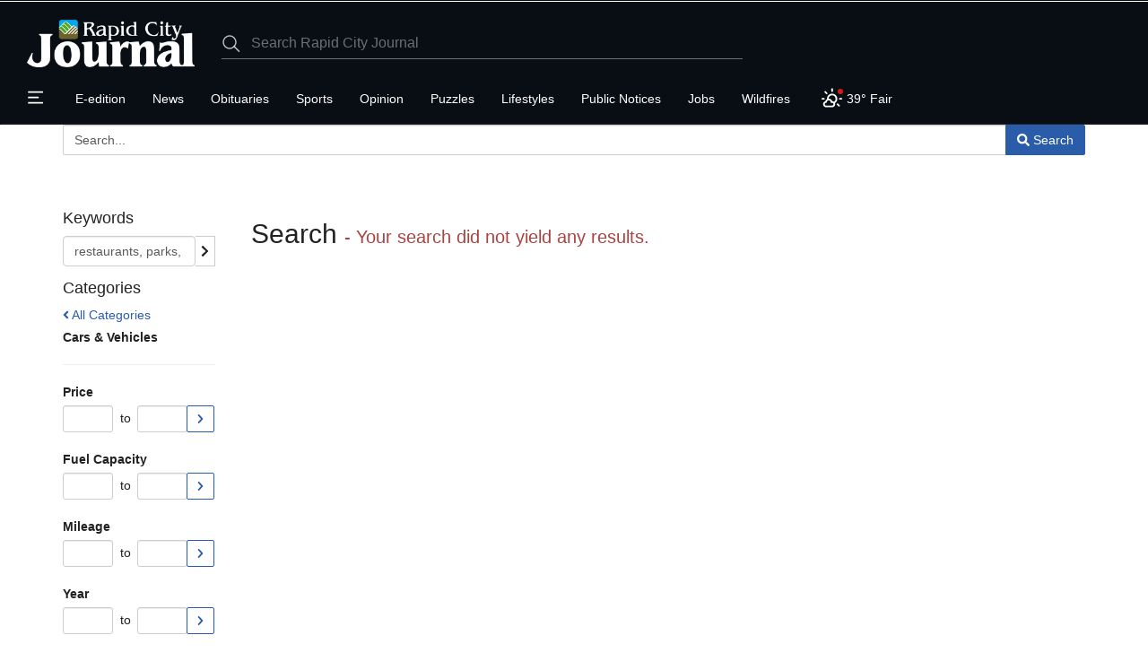

--- FILE ---
content_type: text/html; charset=UTF-8
request_url: https://rapidcityjournal.com/ads/vehicle/
body_size: 31250
content:



<!DOCTYPE html>
        <html lang="en">
        <head>
<link href="https://www.google.com" rel="preconnect" />
<link href="https://www.gstatic.com" rel="preconnect" crossorigin="anonymous" />
<meta name="tncms-access-version" content="2026-01-12 19:44:04" />
<meta name="keywords" content="rapid city journal" />
<meta name="description" content="" />
<meta name="author" content="Rapid City Journal" />
<meta name="viewport" content="width=device-width, initial-scale=1.0" />
<meta name="apple-mobile-web-app-capable" content="yes" />
<meta name="apple-mobile-web-app-status-bar-style" content="black-translucent" />
<meta name="apple-itunes-app" content="app-id=375393527" />
<meta name="google-play-app" content="app-id=com.rapidcityjournal.news" />
<meta name="robots" content="max-image-preview:standard" />
<meta name="google-site-verification" content="2pSFZBLpGvuFD8D4-XLd8YNnTBevE1o4IXiiYFj8X6I" />
<meta property="og:type" content="website" />
<meta property="og:url" content="https://rapidcityjournal.com/ads/vehicle/" />
<meta property="og:image" content="https://bloximages.chicago2.vip.townnews.com/rapidcityjournal.com/content/tncms/custom/image/46bc2710-c54b-11ea-9eda-73d8d0d51a0a.jpg?resize=600%2C315" />
<meta property="og:image:width" content="600" />
<meta property="og:image:height" content="315" />
<meta property="og:title" content="Vehicle" />
<meta property="og:site_name" content="Rapid City Journal" />
<meta property="og:section" content="Classifieds" />
<meta property="article:publisher" content="https://www.facebook.com/RCJournal/" />
<meta name="twitter:image" content="https://bloximages.chicago2.vip.townnews.com/rapidcityjournal.com/content/tncms/custom/image/46bc2710-c54b-11ea-9eda-73d8d0d51a0a.jpg?resize=600%2C315" />
<meta name="twitter:card" content="summary_large_image" />
<meta name="twitter:site" content="@RCJournal" />
<meta name="parsely-section" content="Classifieds" />
<meta name="parsely-type" content="sectionpage" />
<link rel="manifest" href="/tncms/messaging/manifest/" />
<link rel="stylesheet preload" as="style" href="https://bloximages.chicago2.vip.townnews.com/rapidcityjournal.com/shared-content/art/tncms/templates/libraries/flex/components/bootstrap/resources/styles/bootstrap.min.87df60d54091cf1e8f8173c2e568260c.css"/>
<link rel="stylesheet preload" as="style" href="https://bloximages.chicago2.vip.townnews.com/rapidcityjournal.com/shared-content/art/tncms/templates/libraries/flex/components/template/resources/styles/layout.5efa00a146835b5b9c033d7039fbe8c5.css"/>
<link rel="stylesheet preload" as="style" href="https://bloximages.chicago2.vip.townnews.com/rapidcityjournal.com/content/tncms/live/libraries/flex/components/lee_ds_v3/resources/styles/lee.ds.css?_dc=1768377702"/>
<link rel="stylesheet preload" as="style" href="https://bloximages.chicago2.vip.townnews.com/rapidcityjournal.com/shared-content/art/tncms/templates/libraries/flex/components/block/resources/styles/flex-notification-controls.e115619c5ab5d4eb38fbd29cc0d2ea9b.css"/>
<style>/*<![CDATA[*/ .grecaptcha-badge { visibility: hidden; } .follow-links-2053569 li { margin-right: 1px; padding: 0; } .follow-links-2053569 li a, .follow-links-2053569 li a:focus, .follow-links-2053569 li a:active { ; font-size: 18px; margin-right: 10px; padding:0; box-shadow: none; } .follow-links-2053569 li a:hover { text-decoration: none; } .follow-links-2053569 li a.fb,.follow-links-2053569 li a.fb:hover { color: #3A59A5; } .follow-links-2053569 li a.tw,.follow-links-2053569 li a.tw:hover { color: #000; } .follow-links-2053569 li a.bsky,.follow-links-2053569 li a.bsky:hover { color: #0085ff; } .follow-links-2053569 li a.yt,.follow-links-2053569 li a.yt:hover { color: #CE2B29; } .follow-links-2053569 li a.pt,.follow-links-2053569 li a.pt:hover { color: #D22D2B; } .follow-links-2053569 li a.is,.follow-links-2053569 li a.is:hover { color: #000; } #block-2041794 .tnt-slider-controls { text-align: right; padding-bottom: 30px; margin: 10px 0px; position: relative; top: 0%; transform: translateY(0%); -webkit-transform: translateY(0%); -ms-transform: translateY(0%); } #block-2041794 .tnt-slider-previous { display: inline-block; margin-bottom: 0; font-weight: normal; text-align: center; vertical-align: middle; -ms-touch-action: manipulation; touch-action: manipulation; cursor: pointer; background-image: none; border: 1px solid #ccc; white-space: nowrap; -webkit-user-select: none; -moz-user-select: none; -ms-user-select: none; user-select: none; padding: 5px 10px; font-size: 12px; line-height: 1.5; position: absolute; right: 35px; } #block-2041794 .tnt-slider-next { display: inline-block; margin-bottom: 0; font-weight: normal; text-align: center; vertical-align: middle; -ms-touch-action: manipulation; touch-action: manipulation; cursor: pointer; background-image: none; border: 1px solid #ccc; white-space: nowrap; -webkit-user-select: none; -moz-user-select: none; -ms-user-select: none; user-select: none; padding: 5px 10px; font-size: 12px; line-height: 1.5; position: absolute; right: 0px; } #block-2041794 .card-panel { height: auto !important; } .follow-links-2053533 li { margin-right: 1px; padding: 0; } .follow-links-2053533 li a, .follow-links-2053533 li a:focus, .follow-links-2053533 li a:active { ; font-size: 18px; margin-right: 10px; padding:0; box-shadow: none; } .follow-links-2053533 li a:hover { text-decoration: none; } .follow-links-2053533 li a.fb,.follow-links-2053533 li a.fb:hover { color: #3A59A5; } .follow-links-2053533 li a.tw,.follow-links-2053533 li a.tw:hover { color: #000; } .follow-links-2053533 li a.bsky,.follow-links-2053533 li a.bsky:hover { color: #0085ff; } .follow-links-2053533 li a.yt,.follow-links-2053533 li a.yt:hover { color: #CE2B29; } .follow-links-2053533 li a.pt,.follow-links-2053533 li a.pt:hover { color: #D22D2B; } .follow-links-2053533 li a.is,.follow-links-2053533 li a.is:hover { color: #000; } /*]]>*/</style>
<script type="text/javascript">/*<![CDATA[*/ (function(){var tnsrc=window.location.hash.match(/[&#]tncms-source=([^&]+)/);var dl = window.dataLayer = window.dataLayer || [];dl.push({"townnews":{"product":{"software":"BLOX","version":"1.90.4"},"crm":{"group_id":35}},"tncms":{"asset":[],"page":{"app":"classifieds","skin":"flex-classifieds","theme":"flex","http_status":200},"client":{"is_bot":"no","noscript":false,"is_gdpr":"no"},"system":{"render_time":263}}});if (tnsrc && tnsrc[1]) {dl.push({'tncms.campaign.internal_source': tnsrc[1]});}window.addEventListener("DOMContentLoaded", function(oEvent) {var oTest = document.createElement('div');oTest.innerHTML = '&nbsp;';oTest.className = 'adsbox';document.body.appendChild(oTest);var nTimeoutID = window.setTimeout(function() {if (oTest.offsetHeight === 0) {dl.push({'event': 'tncms.ad.blocked'});}document.body.removeChild(oTest);window.clearTimeout(nTimeoutID);}, 100);});var nWidth=Math.max(document.documentElement.clientWidth, window.innerWidth || 0),aBPs=[[300,"Extra small: Most smartphones."],[768,"Small: Tablet devices."],[992,"Medium: Laptops & landscape tablets."],[1200,"Large: Desktop computers."]],i,c,aThisBP,aBP;for(i=0,c=aBPs.length;i<c;i++){aThisBP=aBPs[i];if(aBP===undefined||aThisBP[0]<=nWidth){aBP=aThisBP;}}if(aBP!==undefined){dl.push({'tncms.client.breakpoint':aBP[1]});}(function(w,d,s,l,i){w[l]=w[l]||[];w[l].push({'tncms.start':new Date().getTime(),event:'tncms.start'});var f=d.getElementsByTagName(s)[0],j=d.createElement(s),dl=l!='dataLayer'?'&l='+l:'';j.async=true;j.src='https://www.googletagmanager.com/gtm.js?id='+i+dl;f.parentNode.insertBefore(j,f);})(window,document,'script','dataLayer','GTM-PDQV3N');})(); /*]]>*/</script>
<script>/*<![CDATA[*/ window['gtag_enable_tcf_support'] = true;
            window.consentLoaded = false;
            function lee_consentUpdated(c){
                if(!window.consentLoaded){
                    window.consentLoaded = true;
                    console.debug('[OSANO] Update signal:', c);
                    dataLayer.push({'event':'consent_updated'});
                    if(c==='new'){
                        console.log('[OSANO] obj:', Osano.cm.getConsent());
                    }
                }
            }
            function gtag(){ 
                dataLayer.push(arguments);
                if(arguments && (arguments[0] === 'consent' && arguments[1] === 'update')){
                    document.addEventListener('DOMContentLoaded', (e) => lee_consentUpdated('returning'));
                }
            }
            gtag('consent','default',{
                'ad_storage':'denied',
                'analytics_storage':'denied',
                'ad_user_data':'denied',
                'ad_personalization':'denied',
                'personalization_storage':'denied',
                'functionality_storage':'granted',
                'security_storage':'granted',
                'wait_for_update': 1000
            });
            gtag('set', 'ads_data_redaction', true); /*]]>*/</script>
<script src="https://cmp.osano.com/16CVqQSid6k3038vU/fef0f8b2-698d-45ee-89c5-d8fbf51fbfb7/osano.js"></script>
<script>/*<![CDATA[*/ window.Osano.cm.addEventListener('osano-cm-consent-new', (e) => {
                setTimeout(() => { 
                    lee_consentUpdated('new');
                }, 1000);
            }); /*]]>*/</script>
<script src="https://www.google.com/recaptcha/enterprise.js?render=6LdF3BEhAAAAAEQUmLciJe0QwaHESwQFc2vwCWqh"></script>
<script type="module" src="/shared-content/art/tncms/api/csrf.js"></script>
<script>/*<![CDATA[*/ window.tncms_access_control_sync = true; /*]]>*/</script>
<script type="module" async="async" src="/shared-content/art/tncms/api/access.bc44532080f114b4be74.js"></script>
<script>/*<![CDATA[*/ window.LEE_DS_V3 = true; /*]]>*/</script>
<script src="https://bloximages.chicago2.vip.townnews.com/rapidcityjournal.com/shared-content/art/tncms/templates/libraries/flex/components/jquery/resources/scripts/jquery.min.d6d18fcf88750a16d256e72626e676a6.js"></script>
<script src="/shared-content/art/tncms/user/user.js"></script>
<script src="https://bloximages.chicago2.vip.townnews.com/rapidcityjournal.com/shared-content/art/tncms/templates/libraries/flex/components/bootstrap/resources/scripts/bootstrap.min.d457560d3dfbf1d56a225eb99d7b0702.js"></script>
<script src="https://bloximages.chicago2.vip.townnews.com/rapidcityjournal.com/shared-content/art/tncms/templates/libraries/flex/components/plugins/resources/scripts/common.08a61544f369cc43bf02e71b2d10d49f.js"></script>
<script src="https://bloximages.chicago2.vip.townnews.com/rapidcityjournal.com/shared-content/art/tncms/templates/libraries/flex/components/template/resources/scripts/tnt.c7cd232a9076c196b2102839f349c060.js"></script>
<script src="https://bloximages.chicago2.vip.townnews.com/rapidcityjournal.com/shared-content/art/tncms/templates/libraries/flex/components/template/resources/scripts/application.0758030105fdd3a70dff03f4da4530e2.js"></script>
<script>/*<![CDATA[*/ // bc for af
    var __tnt = __tnt || {};
    __tnt.ads = {dfp: {}};
    
    
    (() => {
        if(__tnt.user.services && __tnt.user.services != '0' && !Cookies.get('leefalcon_membership')){
            let bMatched,iLastID;
            const oPackages = {"k_15615":"iap-adfree","k_4591":"Comp\/NIE","k_15417":"DOPAF","k_5832":"Free","k_17796":"iap-adfree-annual","k_17799":"IAP-Annual","k_9756":"IAP-Monthly","k_16719":"LeeSSTemp","k_6624":"News Plus Digital Basic","k_7344":"News Plus Digital Platinum","k_6623":"News Plus Digital Plus","k_6621":"News Plus Gold","k_6620":"News Plus Platinum","k_19275":"News Plus Puzzmo","k_6622":"News Plus Silver","k_17040":"Unlimited Digital","k_17223":"Unlimited Digital + digital-adfree","k_18432":"Unlimited Digital + Puzzmo"};
            const oServices = __tnt.user.services.split(',');
            oServices.forEach((id) => {
                if(parseInt(id) > 0){
                    id = `k_${id}`;
                    if(oPackages[id].match('-adfree') || oPackages[id].match('DOPAF')){
                        bMatched = true;
                        Cookies.set('leefalcon_membership', oPackages[id], {path:'/'});
                        return false;
                    } else {
                        iLastID = id;
                    }
                }
            });
            if(!bMatched && oPackages[iLastID]){
                Cookies.set('leefalcon_membership', oPackages[iLastID], {path:'/'});
            }
        }

        if(__tnt.user.services && Cookies.get('leefalcon_membership') && (Cookies.get('leefalcon_membership').match('DOPAF') || Cookies.get('leefalcon_membership').match('-adfree'))){
            __tnt.log('[FS]: AF');
            __tnt.ads.dfp.af = true; // bc
            jQuery('<style>.dfp-ad,.item-ad,#gallery-ad,.tnt-ads,.tnt-ads-container div:first-child { display:none; }</style>').appendTo('head');
        }
    })();
    
    var freestar = {queue: [], config: {enabled_slots: []}, __lee:{targeting: {}}};
    
    if(!__tnt?.ads?.dfp?.af){
        /** FS Init */
        freestar.__lee.domain = 'rapidcityjournal-com';
        freestar.__lee.af = __tnt?.ads?.dfp?.af;
        freestar.config.channel = 'rapidcityjournal.com/ads/vehicle'; 
        
        freestar.__lee.sticky_unit = 'rapidcityjournal-com_sticky-footer';
        freestar.config.targeting = [{
            'rapidcityjournal-com_sticky-footer': {
                'pos': ['fixed-impact-bottom', 'btf']
            }
        }];
        
        if(window.localStorage && window.sessionStorage){
            if(window.localStorage.getItem('_us_master_id') || __tnt.user.loggedIn){
                freestar.__lee.ppid = window.localStorage.getItem('_us_master_id') || window.sessionStorage.getItem('lee_uuid');
            }
            const sLas = window.sessionStorage.getItem('lee.segment.aud');
            if(sLas){
                freestar.__lee.targeting.las = sLas.split(',');
            }
        }
        
        if(window.Osano?.cm && window.Osano.cm?.getConsent().MARKETING != 'ACCEPT') {
            freestar.__lee.npa = true;
            freestar.config.setNonPersonalizedAds = true;
            __tnt.log('[FS]: NPA mode');
        }
       
        freestar.__lee.targeting.k = ["rapid city journal"];
        freestar.__lee.targeting.sub = (__tnt?.user?.loggedIn && __tnt?.user?.services) ? 'yes' : 'no';
        freestar.__lee.targeting.page = null;
        
        freestar.initCallback = () => {
            __tnt.log('[FS]: init callback');
            (freestar.config.enabled_slots.length === 0) ? freestar.initCallbackCalled = false : freestar.newAdSlots(freestar.config.enabled_slots); 
        };
        
        const fsScript = document.createElement('script');
              fsScript.src = `https://a.pub.network/${freestar.__lee.domain}/pubfig.min.js`;
              document.head.appendChild(fsScript);
    
        freestar.queue.push(() => {
            if(__tnt?.user?.loggedIn){
                __tnt.log('[FS]: set identity');
                freestar.identity.setIdentity({
                    hashes: {
                        sha256: TNCMS.User.getClaim('user', 'eml').sha256
                    }
                });
            }
            
            if(!freestar.__lee.npa && freestar.__lee.ppid){
                __tnt.log('[FS]: set PPID');
                googletag.pubads().setPublisherProvidedId(freestar.__lee.ppid);
            }
            
            Object.entries(freestar.__lee.targeting).forEach(([k,v]) => {
                if(v){
                    googletag.pubads().setTargeting(k, v);
                }
            });
        });
    }
    
    __tnt.galleryAdRefresh = (position) => {
         __tnt.log(`[FS]: refresh ${position}`);
         freestar.queue.push(() => {
             if(freestar?.dynamicSlotLibrary[position]){
                 freestar.refresh(position);
             }
         });
    };
    
    if(freestar.__lee.af || freestar.__lee.npa){
        window.__SPOTIM_ADS_DISABLED__ = true;
    } /*]]>*/</script>
<script>/*<![CDATA[*/ window.MSInputMethodContext && document.documentMode && document.write('<script src="https://cdn.jsdelivr.net/npm/css-vars-ponyfill@2"><\/script>');
    window.MSInputMethodContext && document.documentMode && window.addEventListener('load', function() { cssVars({ include:'style,link[href*="lee.ds.css"]' })}); /*]]>*/</script>
<script src="https://bloximages.chicago2.vip.townnews.com/rapidcityjournal.com/shared-content/art/tncms/templates/libraries/flex/components/template/resources/scripts/tnt.navigation.accessibility.7a9170240d21440159b9bd59db72933b.js"></script>
<script src="https://bloximages.chicago2.vip.townnews.com/leetemplates.com/content/tncms/live/global/resources/scripts/falcon/rapidcityjournal.com.v2.js?_dc=1768411050"></script>
<script async="async" src="https://bloximages.chicago2.vip.townnews.com/rapidcityjournal.com/shared-content/art/tncms/templates/libraries/flex/components/template/resources/scripts/tnt.notify.a814fe612f2dcba9061edc229aeaf90b.js"></script>
<script async="async" src="https://bloximages.chicago2.vip.townnews.com/rapidcityjournal.com/shared-content/art/tncms/templates/libraries/flex/components/template/resources/scripts/tnt.notify.panel.bacbeac9a1ca6ee75b79b21a0e2e99f2.js"></script>
<script src="https://www.gstatic.com/firebasejs/6.6.2/firebase-app.js" defer="defer"></script>
<script src="https://www.gstatic.com/firebasejs/6.6.2/firebase-messaging.js" defer="defer"></script>
<script src="/shared-content/art/tncms/api/messaging662.js" defer="defer"></script>
<script>/*<![CDATA[*/ document.addEventListener('DOMContentLoaded', function() {TNCMS.Messaging.init({messagingSenderId: '644888842587'});TNCMS.Messaging.onMessage(messagingCallback);}); /*]]>*/</script>
<script src="https://bloximages.chicago2.vip.townnews.com/rapidcityjournal.com/shared-content/art/tncms/templates/libraries/flex/components/ads/resources/scripts/tnt.ads.adverts.66a3812a7b5c12fde8cd998fd691ad7d.js"></script>
<script src="/shared-content/art/tncms/tracking.js"></script>
<script src="https://bloximages.chicago2.vip.townnews.com/rapidcityjournal.com/content/tncms/live/libraries/flex/components/lee_ds_v3/resources/scripts/lee.common.js?_dc=1768377702"></script>

            
            <title>Vehicle | Cars &amp; Vehicles | rapidcityjournal.com</title>
    
    
        
<link rel="dns-prefetch" href="https://bloximages.chicago2.vip.townnews.com"/><link rel="dns-prefetch" href="//33across-d.openx.net"/><link rel="dns-prefetch" href="//a.wishabi.com"/><link rel="dns-prefetch" href="//aax.amazon-adsystem.com"/><link rel="dns-prefetch" href="//ads.pubmatic.com"/><link rel="dns-prefetch" href="//amazon-tam-match.dotomi.com"/><link rel="dns-prefetch" href="//ap.lijit.com"/><link rel="dns-prefetch" href="//api.circularhub.com"/><link rel="dns-prefetch" href="//b.scorecardresearch.com"/><link rel="dns-prefetch" href="//b.wishabi.com"/><link rel="dns-prefetch" href="//bh.contextweb.com"/><link rel="dns-prefetch" href="//c.amazon-adsystem.com"/><link rel="dns-prefetch" href="//casper.iloveadeal.com"/><link rel="dns-prefetch" href="//cdn-sic.33across.com"/><link rel="dns-prefetch" href="//cdn.ampproject.org"/><link rel="dns-prefetch" href="//cdn.blueconic.net"/><link rel="dns-prefetch" href="//cdn.districtm.io"/><link rel="dns-prefetch" href="//cdn.tynt.com"/><link rel="dns-prefetch" href="//cdnjs.cloudflare.com"/><link rel="dns-prefetch" href="//cm.g.doubleclick.net"/><link rel="dns-prefetch" href="//cms-xch.33across.com"/><link rel="dns-prefetch" href="//connect.facebook.net"/><link rel="dns-prefetch" href="//contributor.google.com"/><link rel="dns-prefetch" href="//cookie.brealtime.com"/><link rel="dns-prefetch" href="//d1z2jf7jlzjs58.cloudfront.net"/><link rel="dns-prefetch" href="//dealperform-images.s3.amazonaws.com"/><link rel="dns-prefetch" href="//dsum.casalemedia.com"/><link rel="dns-prefetch" href="//eb2.3lift.com"/><link rel="dns-prefetch" href="//f.wishabi.net"/><link rel="dns-prefetch" href="//fonts.googleapis.com"/><link rel="dns-prefetch" href="//fonts.gstatic.com"/><link rel="dns-prefetch" href="//fundingchoicesmessages.google.com"/><link rel="dns-prefetch" href="//ib.adnxs.com"/><link rel="dns-prefetch" href="//idsync.rlcdn.com"/><link rel="dns-prefetch" href="//image2.pubmatic.com"/><link rel="dns-prefetch" href="//images.wishabi.net"/><link rel="dns-prefetch" href="//lee.blueconic.net"/><link rel="dns-prefetch" href="//match.adsrvr.org"/><link rel="dns-prefetch" href="//pixel.advertising.com"/><link rel="dns-prefetch" href="//pixel.rubiconproject.com"/><link rel="dns-prefetch" href="//pubads.g.doubleclick.net"/><link rel="dns-prefetch" href="//rtb-csync.smartadserver.com"/><link rel="dns-prefetch" href="//s.amazon-adsystem.com"/><link rel="dns-prefetch" href="//sb.scorecardresearch.com"/><link rel="dns-prefetch" href="//secure-assets.rubiconproject.com"/><link rel="dns-prefetch" href="//secure.adnxs.com"/><link rel="dns-prefetch" href="//sic.33across.com"/><link rel="dns-prefetch" href="//ssc-cms.33across.com"/><link rel="dns-prefetch" href="//ssc.33across.com"/><link rel="dns-prefetch" href="//staticxx.facebook.com"/><link rel="dns-prefetch" href="//survey.g.doubleclick.net"/><link rel="dns-prefetch" href="//sync.search.spotxchange.com"/><link rel="dns-prefetch" href="//t.myvisualiq.net"/><link rel="dns-prefetch" href="//tags.bluekai.com"/><link rel="dns-prefetch" href="//tapestry.tapad.com"/><link rel="dns-prefetch" href="//us-u.openx.net"/><link rel="dns-prefetch" href="//www.facebook.com"/><link rel="dns-prefetch" href="//www.flipp.com"/><link rel="dns-prefetch" href="//www.googletagservices.com"/>
            
    <style>:root { --lee-blox-link-color: #2a5caa; --lee-blox-link-color-light: #89ABE1; --lee-blox-accent-color: #2E589B; --lee-blox-accent-color-secondary: #21314A; --lee-blox-masthead-color: #090E15; --lee-blox-nav-color: #000000; } div[id*="IL_INSEARCH"] { z-index: 100!important; } #fs-sticky-footer { z-index: 1001!important; width: auto!important; } .grecaptcha-badge { visibility: hidden; } .osano-cm-widget { display: none; } </style>
    
        <link rel="shortcut icon" type="image/x-icon" href="https://rapidcityjournal.com/content/tncms/site/icon.ico" />
    
    
        <link rel="preconnect" href="//www.google.com">
    
        <link rel="preconnect" href="//adservice.google.com">
    
        <link rel="preconnect" href="//securepubads.g.doubleclick.net">
    
        <link rel="preconnect" href="//stats.g.doubleclick.net">
    
        <link rel="preconnect" href="//tpc.googlesyndication.com">
    
        <link rel="preconnect" href="//pagead2.googlesyndication.com">
    
        <link rel="preconnect" href="//www.googletagmanager.com">
    
        <link rel="preconnect" href="//www.google-analytics.com">
    
        <link rel="preconnect" href="//bcp.crwdcntrl.net">
    
        <link rel="preconnect" href="//tags.crwdcntrl.net">
    <link rel="alternate" type="application/rss+xml" title="Vehicle | Cars &amp; Vehicles | rapidcityjournal.com" href="http://rapidcityjournal.com/ads/vehicle?f=rss&amp;s=start_time&amp;sd=asc" />
    <link rel="canonical" href="https://rapidcityjournal.com/ads/vehicle/" />
            <script defer src="https://bloximages.chicago2.vip.townnews.com/rapidcityjournal.com/shared-content/art/tncms/templates/libraries/flex/components/plugins/resources/scripts/fontawesome.2d2bffd5ae1ad5a87314065b9bf6fb87.js"></script>
            
        </head>
        <body class="fixed-scroll-nav app-classifieds grid-custom  section-ads section-vehicle" data-path="/ads/vehicle" >
	<script type='text/javascript' src='/shared-content/art/stats/common/tracker.js'></script>
	<script type='text/javascript'>
	<!--
	if (typeof(TNStats_Tracker) !== 'undefined' && typeof(TNTracker) === 'undefined') { TNTracker = new TNStats_Tracker('rapidcityjournal.com'); TNTracker.trackPageView(); }
	// -->
	</script>
	<noscript><iframe src="https://www.googletagmanager.com/ns.html?id=GTM-PDQV3N&amp;townnews.product.software=BLOX&amp;townnews.product.version=1.90.4&amp;townnews.crm.group_id=35&amp;tncms.page.app=classifieds&amp;tncms.page.skin=flex-classifieds&amp;tncms.page.theme=flex&amp;tncms.page.http_status=200&amp;tncms.client.is_bot=no&amp;tncms.client.noscript=yes&amp;tncms.client.is_gdpr=no&amp;tncms.system.render_time=263" height="0" width="0" style="display:none;visibility:hidden"></iframe></noscript>
        <a href="#main-page-container" class="sr-only" onclick="document.getElementById('main-page-container').scrollIntoView(); return false">Skip to main content</a><a href="https://rapidcityjournal.com/ads/vehicle/#main-page-container" class="sr-only sr-only-focusable">Skip to main content</a>
        
        
        <!-- Google Tag Manager -->
    <script>
        var dataLayer = window.dataLayer || [];
        dataLayer.push({"ga_ua":"UA-54716522-2","chartbeat":"true","gravity":"8e869b3a021a8bf8e030fa6bc6ebd3d6","taxonomy_1":"ads","taxonomy_2":"vehicle","taxonomy_3":null,"taxonomy_4":null,"taxonomy_5":null,"blox_platform":"desktop","blox_page_type":"index","blox_domain":"rapidcityjournal.com","blox_skin":"flex-classifieds","blox_application":"classifieds","blox_template_version":"dsv3","groups":{"content":"1","advertising":"2","utility":"3"},"content_group":"2","content_group_id":"classifieds","blox_sections":"ads,vehicle","weather_temp":39,"weather_conditions":"Fair"});
        
        var sUserUUID = false;
        var sUserPPID = false;
        var sGAid = false;
        
        if(__tnt.user.loggedIn){ 
            if(window.sessionStorage){
                var sUserUUID = window.sessionStorage.getItem('lee_uuid');
                if(!sUserUUID){
                    sUserUUID = getUserToken().sub;
                    window.sessionStorage.setItem('lee_uuid', sUserUUID);
                }
            }
            if (TNCMS.User) {
                dataLayer.push({'user_data.sha256_email_address': TNCMS.User.getClaim('user', 'eml').sha256});
            }
        }
        if(window.localStorage){ var sUserPPID = window.localStorage.getItem('_us_master_id'); }
        
        sGAid = sUserUUID || sUserPPID;
        if(sGAid == '0'){ sGAid = ''; }
        
        dataLayer.push(
            {'user_id': __tnt.user.screenName},
            {'user_state': __tnt.user.loggedIn ? 'logged in' : 'anonymous'},
            {'user_subscription': __tnt.user.services ? 'Yes' : 'No'},
            {'user_uuid': sUserUUID},
            {'user_ppid': sUserPPID},
            {'ga_userid': sGAid},
            {'utm_label': __tnt.urlHash('utm_label')}
        );
        
        if(typeof window.falconOffer != 'undefined'){
            dataLayer.push(
                {'subscriptions_enabled': 'yes'},
                {'subscriptions_provider': 'falcon'}
            );
        } else {
            dataLayer.push({'subscriptions_enabled': 'no'});
        }
        
        if(__tnt.user.services){
            var falcon_sub_name = Cookies.get('leefalcon_membership');
            dataLayer.push({
                'tncms': {
                    'subscription': {
                        'falcon_service': falcon_sub_name ? falcon_sub_name : '',
                        'user_service_ids': __tnt.user.services
                    }
                }
            });
            
            var lee_clus = Cookies.get('lee-clus');
            if(!lee_clus){
                if(typeof Storage !== 'undefined'){
                    var lee_ulli = new Date().toLocaleString('en-us', {year: 'numeric', month: '2-digit', day: '2-digit'}).replace(/(\d+)\/(\d+)\/(\d+)/, '$3$1$2');
                    window.localStorage.setItem('lee_ulld', lee_ulli);
                    var lee_ulld_iso8601 = new Date().toISOString();
                    window.localStorage.setItem('lee_ulld_iso8601', lee_ulld_iso8601);
                }
                var lee_clus = Cookies.set('lee-clus', 'true', {path:'/'});
            }
        }
        
        if(typeof Storage !== 'undefined'){
            var lee_glus = window.localStorage.getItem('lee_ulld');
            if(lee_glus){
                // IE hack
                if(lee_glus.match('/')){
                    var lee_glusIE = lee_glus.split('/');
                    lee_glus = lee_glusIE[2]+lee_glusIE[0]+lee_glusIE[1];
                }
                dataLayer.push({'sub_last_login': lee_glus});
            }
            var sub_last_login_iso8601 = window.localStorage.getItem('lee_ulld_iso8601');
            if(sub_last_login_iso8601){
                dataLayer.push({'sub_last_login_iso8601': sub_last_login_iso8601});
            }
        }
    </script>
    <noscript><iframe src="//www.googletagmanager.com/ns.html?id=GTM-TDWDC2" height="0" width="0" style="display:none;visibility:hidden"></iframe></noscript>
    <script>
        (function(w,d,s,l,i){w[l]=w[l]||[];w[l].push({'gtm.start':
        new Date().getTime(),event:'gtm.js'});var f=d.getElementsByTagName(s)[0],
        j=d.createElement(s),dl=l!='dataLayer'?'&l='+l:'';j.async=true;j.src=
        '//www.googletagmanager.com/gtm.js?id='+i+dl;f.parentNode.insertBefore(j,f);
        })(window,document,'script','dataLayer','GTM-TDWDC2');
    </script>
    <script>
        __tnt.googleEvent = function(obj) {
            dataLayer.push({
                'event': 'gaTriggerEvent',
                'gaEventCategory': obj.category,
                'gaEventAction': obj.action,
                'gaEventLabel': obj.label,
                'gaEventValue': obj.value
            });
        }
        __tnt.googleSocial = function(obj) {
            dataLayer.push({
                'event': 'socialEvent',
                'socialNetwork': obj.network,
                'socialAction': obj.socialAction,
                'socialTarget': obj.url
            });
        }
        __tnt.googlePageView = function(obj) {
            var sURL = obj.url.replace(/^.*\/\/[^\/]+/, '');
            dataLayer.push({
                'event': 'VirtualPageview',
                'virtualPageURL': sURL,
                'virtualPageTitle': obj.title
            });
        }
    </script>
    <!-- End Google Tag Manager -->
        
        <div class="tnt-ads-container text-center hidden-print "><div style="min-height:1px; min-width:2px; margin:0!important;" class="tnt-ads dfp-ad" data-dfp-adunit="/8438/rapidcityjournal.com/ads/vehicle" data-dfp-custom-pos="fixed-impact-top, atf" id="fixed-impact-top" data-dfp-size="[[2,1],[8,1]]"></div></div>
    <div class="tnt-ads-container text-center hidden-print "><div style="min-height:1px; min-width:1px; margin:0!important;" class="tnt-ads dfp-ad" data-dfp-adunit="/8438/rapidcityjournal.com/ads/vehicle" data-dfp-custom-pos="fixed-impact-bottom, btf" id="fixed-impact-bottom" data-dfp-size="[1,1]"></div></div>
    
        <div id="site-container"><div id="tncms-region-global-above-header" class="tncms-region full-region"><div id="tncms-block-2852097" class="tncms-block"></div></div><form method="post" action="https://rapidcityjournal.com/users/logout/" id="user-logout-form"><input type="hidden" name="referer_url" value="https://rapidcityjournal.com/ads/vehicle/"><input type="submit" name="logout" value="Logout" class="hide">
    </form>
    
    <aside class="hidden-print offcanvas-drawer offcanvas-drawer-left" tabindex="-1" aria-expanded="false" aria-label="Left Main Menu">
        <div class="offcanvas-menu-inner">
            <button aria-label="Close Main Menu" role="button" class="offcanvas-close-btn in-drawer">
                <svg xmlns="http://www.w3.org/2000/svg" viewbox="0 0 12 12" stroke="currentColor" stroke-width="1" stroke-linecap="round" width="24" height="24">
        <line x1="11" y1="1" x2="1" y2="11"></line>
        <line x1="1" y1="1" x2="11" y2="11"></line>
    </svg>
            </button>
            <div class="in-drawer-logo">
                <a href="/"><img class="img-responsive" alt="Rapid City Journal" src="https://bloximages.chicago2.vip.townnews.com/rapidcityjournal.com/content/tncms/custom/image/09504da2-2aa3-11ec-968b-8728bec7bf53.png"></a>
            </div><div class="mobile-weather">
                <a href="/weather/?weather_zip=57701">
                    <span class="icon pull-left">
                        <span class="fas tnt-wi-day-sunny-overcast"></span>
                    </span>
                    <span class="pull-left">
                        <span class="temp">39&deg;</span>
                    </span>
                    <span class="clearfix"></span>
                </a>
            </div><div class="hamburger-user-controls visible-sm visible-xs">
                <div class="user-controls show-onload clearfix"><div class="not-logged-in">
                            <ul class="list-inline">
                                <li>
                                    <a href="https://rapidcityjournal.com/users/login/?referer_url=https%3A%2F%2Frapidcityjournal.com%2Fads%2Fvehicle%2F" class="btn btn-link btn-sm user-control-link" rel="nofollow">
                                        <span class="user-avatar pull-left"><svg xmlns="http://www.w3.org/2000/svg" width="24" height="24" viewBox="0 0 24 24" stroke="currentColor" stroke-width="1.5" stroke-linecap="round" stroke-linejoin="round" fill="none">
        <circle cx="12" cy="8" r="5" />
        <path d="M3,21 h18 C 21,12 3,12 3,21"/>
    </svg></span> Log In
                                    </a>
                                </li><li><a href="/subscribenow/#tracking-source=hamburger" data-tracking-source="hamburger" class="btn btn-primary btn-sm login-btn user-control-link lee-featured-subscription-head" rel="nofollow">Subscribe</a></li></ul>
                        </div>
                        <div class="logged-in">
                            <ul class="list-inline">
                                <li>
                                    <a href="https://rapidcityjournal.com/users/admin/" class="btn btn-primary btn-sm login-btn user-control-link">
                                        <span class="pull-left user-avatar"><img class="lee-user-avatar" src="https://bloximages.chicago2.vip.townnews.com/rapidcityjournal.com/shared-content/art/tncms/templates/libraries/flex/components/themes/resources/images/user_no_avatar.82c8fc38eb25dca10493a994ca1bfb90.png" height="24" width="24" alt="user icon"></span>
                                        <span class="tn-user-screenname">Guest</span>
                                    </a>
                                </li>
                                <li><a class="btn btn-link btn-sm user-control-link" onclick="document.getElementById('user-logout-form').submit(); return false;" rel="nofollow">Logout</a></li>
                            </ul>
                            <div class="service-controls has-service"><div><a class="btn btn-primary btn-sm eedition-btn" href="/eedition/">Read Today's E-edition</a></div></div>
                        </div></div>
            </div>
    
            <div id="tncms-region-mobile-nav-top-left-region" class="tncms-region "></div>
            
            <div class="mobile-nav-search visible-xs"><form class="main-site-search site" action="/search/" method="GET">
        <input type="hidden" name="sd" value="desc">
        <input type="hidden" name="l" value="25">
        <input type="hidden" name="s" value="start_time">
        <input type="hidden" name="f" value="html">
        <input type="hidden" name="t" value="article,video,youtube,collection">
        <input type="hidden" name="app" value="editorial">
        <input type="hidden" name="nsa" value="eedition">
        <div class="input-group">
            <span class="input-group-btn input-icon">
                <button class="btn btn-link" aria-label="Submit Site Search" type="submit">
                    <span class="site-icon"><svg xmlns="http://www.w3.org/2000/svg" iewBox="0 0 19.9 19.7" stroke-width="1.5" width="24" height="24">
        <g fill="none" stroke="currentColor">
            <path stroke-linecap="round" d="M18.5 18.3l-5.4-5.4"/>
            <circle cx="8" cy="8" r="7"/>
        </g>
    </svg></span>
                    
                </button>
            </span>
            
            <div class="recs-menu">
                <input name="q" title="Site Search" type="text" placeholder="Search Rapid City Journal" class="form-control search-term" value="" autocomplete="off"></div></div>
    </form>

    </div>
            
            <div id="tncms-region-nav-mobile-nav-left" class="tncms-region-nav"><ul id="mobile-nav-left_menu" class="nav navbar-nav nav-level-top" aria-label="navigation"><li>
                <a class="nav-link  tnt-section-news" href="/news" >
                    
                        <span class=""></span>
                    <span class="nav-label">News</span>
                </a><ul class="nav navbar-nav nav-level-sub"><li>
                                <a class="nav-link  tnt-section-local" href="/news/local" >
                                    <span class="nav-label">Local</span>
                                </a>
                            </li><li>
                                <a class="nav-link  tnt-section-wildfires" href="/resources/wildfires/" >
                                    <span class="nav-label">Wildfires</span>
                                </a>
                            </li><li>
                                <a class="nav-link  tnt-section-crime" href="/news/local/crime-courts/" >
                                    <span class="nav-label">Crime</span>
                                </a>
                            </li><li>
                                <a class="nav-link  tnt-section-business" href="/news/nation-world/business/" >
                                    <span class="nav-label">Business</span>
                                </a>
                            </li><li>
                                <a class="nav-link  tnt-section-education" href="/news/local/education/" >
                                    <span class="nav-label">Education</span>
                                </a>
                            </li><li>
                                <a class="nav-link  tnt-section-politics" href="/news/local/government-politics/" >
                                    <span class="nav-label">Politics</span>
                                </a>
                            </li><li>
                                <a class="nav-link  tnt-section-state" href="/news/state-regional/" >
                                    <span class="nav-label">State</span>
                                </a>
                            </li><li>
                                <a class="nav-link  tnt-section-nation-world" href="/news/nation-world/" >
                                    <span class="nav-label">Nation & World</span>
                                </a>
                            </li><li>
                                <a class="nav-link  tnt-section-markets-stocks" href="/news/local/business/markets-stocks/" >
                                    <span class="nav-label">Markets & Stocks</span>
                                </a>
                            </li><li>
                                <a class="nav-link  tnt-section-podcasts" href="/podcasts/" >
                                    <span class="nav-label">Podcasts</span>
                                </a>
                            </li><li>
                                <a class="nav-link  tnt-section-news-tip" href="/news-tip/" >
                                    <span class="nav-label">News Tip</span>
                                </a>
                            </li></ul></li><li>
                <a class="nav-link  tnt-section-obituaries" href="/obits/" >
                    
                        <span class=""></span>
                    <span class="nav-label">Obituaries</span>
                </a><ul class="nav navbar-nav nav-level-sub"><li>
                                <a class="nav-link  tnt-section-share-a-story" href="https://rapidcity.obituaries.com?utm_campaign=consumerdirect&amp;utm_source=lee&amp;utm_medium=np_s&amp;utm_content=rapidcity"  target="_blank" rel="noopener">
                                    <span class="nav-label">Share a story</span>
                                </a>
                            </li><li>
                                <a class="nav-link  tnt-section-recent-obituaries" href="/obits/" >
                                    <span class="nav-label">Recent Obituaries</span>
                                </a>
                            </li><li>
                                <a class="nav-link  tnt-section-find-an-obituary" href="/obits/search/?c=obits*&amp;t=article,collection" >
                                    <span class="nav-label">Find an Obituary</span>
                                </a>
                            </li><li>
                                <a class="nav-link  tnt-section-archives" href="/archives/" >
                                    <span class="nav-label">Archives</span>
                                </a>
                            </li></ul></li><li>
                <a class="nav-link  tnt-section-opinion" href="/opinion" >
                    
                        <span class=""></span>
                    <span class="nav-label">Opinion</span>
                </a><ul class="nav navbar-nav nav-level-sub"><li>
                                <a class="nav-link  tnt-section-submit-a-letter" href="/forms/contact/letter_to_the_editor/" >
                                    <span class="nav-label">Submit a letter</span>
                                </a>
                            </li><li>
                                <a class="nav-link  tnt-section-letters" href="/opinion/letters" >
                                    <span class="nav-label">Letters</span>
                                </a>
                            </li><li>
                                <a class="nav-link  tnt-section-editorials" href="/opinion/editorial" >
                                    <span class="nav-label">Editorials</span>
                                </a>
                            </li><li>
                                <a class="nav-link  tnt-section-columnists" href="/opinion/column/" >
                                    <span class="nav-label">Columnists</span>
                                </a>
                            </li><li>
                                <a class="nav-link  tnt-section-cartoons" href="/opinion/cartoon/" >
                                    <span class="nav-label">Cartoons</span>
                                </a>
                            </li></ul></li><li>
                <a class="nav-link  tnt-section-sports" href="/sports" >
                    
                        <span class=""></span>
                    <span class="nav-label">Sports</span>
                </a><ul class="nav navbar-nav nav-level-sub"><li>
                                <a class="nav-link  tnt-section-high-school" href="/sports/high-school" >
                                    <span class="nav-label">High School</span>
                                </a>
                            </li><li>
                                <a class="nav-link  tnt-section-college" href="/sports/college/" >
                                    <span class="nav-label">College</span>
                                </a>
                            </li><li>
                                <a class="nav-link  tnt-section-professional" href="/sports/professional/" >
                                    <span class="nav-label">Professional</span>
                                </a>
                            </li><li>
                                <a class="nav-link  tnt-section-great-outdoors" href="/outdoors/" >
                                    <span class="nav-label">Great Outdoors</span>
                                </a>
                            </li><li>
                                <a class="nav-link  tnt-section-rapid-city-rush" href="/sports/professional/rapid-city-rush" >
                                    <span class="nav-label">Rapid City Rush</span>
                                </a>
                            </li></ul></li><li>
                <a class="nav-link  tnt-section-lifestyles" href="/life-entertainment/" >
                    
                        <span class=""></span>
                    <span class="nav-label">Lifestyles</span>
                </a><ul class="nav navbar-nav nav-level-sub"><li>
                                <a class="nav-link  tnt-section-arts-and-theatre" href="/life-entertainment/local/art-theater/" >
                                    <span class="nav-label">Arts and Theatre</span>
                                </a>
                            </li><li>
                                <a class="nav-link  tnt-section-movies-tv" href="/life-entertainment/nation-world/movies-tv/" >
                                    <span class="nav-label">Movies & TV</span>
                                </a>
                            </li><li>
                                <a class="nav-link  tnt-section-music" href="/life-entertainment/nation-world/music/" >
                                    <span class="nav-label">Music</span>
                                </a>
                            </li><li>
                                <a class="nav-link  tnt-section-event-calendar" href="/events/" >
                                    <span class="nav-label">Event Calendar</span>
                                </a>
                            </li><li>
                                <a class="nav-link  tnt-section-games" href="/puzzles/" >
                                    <span class="nav-label">Games</span>
                                </a>
                            </li><li>
                                <a class="nav-link  tnt-section-contests" href="/contests/" >
                                    <span class="nav-label">Contests</span>
                                </a>
                            </li><li>
                                <a class="nav-link  tnt-section-comics" href="/comics/" >
                                    <span class="nav-label">Comics</span>
                                </a>
                            </li><li>
                                <a class="nav-link  tnt-section-play" href="/life-entertainment/gamesnacks/" >
                                    <span class="nav-label">Play</span>
                                </a>
                            </li><li>
                                <a class="nav-link  tnt-section-food-cooking" href="/life-entertainment/nation-world/food-drink/" >
                                    <span class="nav-label">Food & Cooking</span>
                                </a>
                            </li><li>
                                <a class="nav-link  tnt-section-home-garden" href="/life-entertainment/nation-world/home-gardening/" >
                                    <span class="nav-label">Home & Garden</span>
                                </a>
                            </li><li>
                                <a class="nav-link  tnt-section-health" href="/life-entertainment/nation-world/wellness/" >
                                    <span class="nav-label">Health</span>
                                </a>
                            </li><li>
                                <a class="nav-link  tnt-section-parenting" href="/life-entertainment/nation-world/parenting/" >
                                    <span class="nav-label">Parenting</span>
                                </a>
                            </li><li>
                                <a class="nav-link  tnt-section-fashion" href="/life-entertainment/nation-world/fashion-style/" >
                                    <span class="nav-label">Fashion</span>
                                </a>
                            </li><li>
                                <a class="nav-link  tnt-section-people" href="/people/" >
                                    <span class="nav-label">People</span>
                                </a>
                            </li><li>
                                <a class="nav-link  tnt-section-pets" href="/life-entertainment/nation-world/pets/" >
                                    <span class="nav-label">Pets</span>
                                </a>
                            </li><li>
                                <a class="nav-link  tnt-section-travel" href="/life-entertainment/nation-world/travel/" >
                                    <span class="nav-label">Travel</span>
                                </a>
                            </li><li>
                                <a class="nav-link  tnt-section-announcements" href="/announcements/" >
                                    <span class="nav-label">Announcements</span>
                                </a>
                            </li><li>
                                <a class="nav-link  tnt-section-submit-announcement" href="/announcements/submit/" >
                                    <span class="nav-label">Submit Announcement</span>
                                </a>
                            </li></ul></li><li>
                <a class="nav-link  tnt-section-join-the-community"  >
                    
                        <span class=""></span>
                    <span class="nav-label">Join the community</span>
                </a><ul class="nav navbar-nav nav-level-sub"><li>
                                <a class="nav-link  tnt-section-news-tip" href="https://rapidcityjournal.com/news-tip/#tracking-source=menu-nav"  target="_blank" rel="noopener">
                                    <span class="nav-label">News tip</span>
                                </a>
                            </li><li>
                                <a class="nav-link  tnt-section-share-video" href="https://www.stringr.com/xlU5GOahMZ7"  target="_blank" rel="noopener">
                                    <span class="nav-label">Share video</span>
                                </a>
                            </li><li>
                                <a class="nav-link  tnt-section-send-a-story" href="https://rapidcityjournal.com/users/admin/contribute/article/"  target="_blank" rel="noopener">
                                    <span class="nav-label">Send a story</span>
                                </a>
                            </li><li>
                                <a class="nav-link  tnt-section-share-a-photo" href="https://rapidcityjournal.com/users/admin/contribute/image/"  target="_blank" rel="noopener">
                                    <span class="nav-label">Share a photo</span>
                                </a>
                            </li></ul></li><li>
                <a class="nav-link  tnt-section-contests" href="/contests/" >
                    <span class="nav-label">Contests</span>
                </a></li><li>
                <a class="nav-link  tnt-section-brand-ave-studios" href="/brandavestudios/" >
                    <span class="nav-label">Brand Ave. Studios</span>
                </a></li></ul></div>
            <div id="tncms-region-nav-mobile-nav-left-below" class="tncms-region-nav"><ul id="mobile-nav-left-below_menu" class="nav navbar-nav nav-level-top" aria-label="navigation"><li>
                <a class="nav-link  tnt-section-print-edition" href="/eedition" >
                    
                        <span class=""></span>
                    <span class="nav-label">Print Edition</span>
                </a><ul class="nav navbar-nav nav-level-sub"><li>
                                <a class="nav-link  tnt-section-e-edition" href="/eedition" >
                                    <span class="nav-label">E-edition</span>
                                </a>
                            </li><li>
                                <a class="nav-link  tnt-section-e-edition-archives" href="/news/archives/" >
                                    <span class="nav-label">E-edition Archives</span>
                                </a>
                            </li><li>
                                <a class="nav-link  tnt-section-special-sections" href="/special-section/" >
                                    <span class="nav-label">Special Sections</span>
                                </a>
                            </li></ul></li><li>
                <a class="nav-link  tnt-section-our-publications"  >
                    
                        <span class=""></span>
                    <span class="nav-label">Our Publications</span>
                </a><ul class="nav navbar-nav nav-level-sub"><li>
                                <a class="nav-link  tnt-section-chadron-record" href="/news/community/chadron/" >
                                    <span class="nav-label">Chadron Record</span>
                                </a>
                            </li></ul></li><li>
                <a class="nav-link  tnt-section-buy-sell" href="/ads" >
                    
                        <span class=""></span>
                    <span class="nav-label">Buy & Sell</span>
                </a><ul class="nav navbar-nav nav-level-sub"><li>
                                <a class="nav-link  tnt-section-place-an-ad" href="/place_an_ad" >
                                    <span class="nav-label">Place an Ad</span>
                                </a>
                            </li><li>
                                <a class="nav-link  tnt-section-jobs" href="/jobs" >
                                    <span class="nav-label">Jobs</span>
                                </a>
                            </li><li>
                                <a class="nav-link  tnt-section-cars" href="/ads/" >
                                    <span class="nav-label">Cars</span>
                                </a>
                            </li><li>
                                <a class="nav-link  tnt-section-marketplace" href="/ads" >
                                    <span class="nav-label">Marketplace</span>
                                </a>
                            </li><li>
                                <a class="nav-link  tnt-section-public-notices" href="https://rapidcity.column.us/search"  target="_blank" rel="noopener">
                                    <span class="nav-label">Public Notices</span>
                                </a>
                            </li><li>
                                <a class="nav-link  tnt-section-shop-local" href="/places" >
                                    <span class="nav-label">Shop Local</span>
                                </a>
                            </li><li>
                                <a class="nav-link  tnt-section-i-love-a-deal" href="/deals" >
                                    <span class="nav-label">I Love A Deal</span>
                                </a>
                            </li></ul></li><li>
                <a class="nav-link  tnt-section-shopping" href="/shopping/" >
                    <span class="nav-label">Shopping</span>
                </a></li><li>
                <a class="nav-link  tnt-section-customer-service"  >
                    
                        <span class=""></span>
                    <span class="nav-label">Customer Service</span>
                </a><ul class="nav navbar-nav nav-level-sub"><li>
                                <a class="nav-link  tnt-section-manage-subscription" href="/services" >
                                    <span class="nav-label">Manage Subscription</span>
                                </a>
                            </li><li>
                                <a class="nav-link  tnt-section-activate-digital-subscription" href="/activate/" >
                                    <span class="nav-label">Activate Digital Subscription</span>
                                </a>
                            </li><li>
                                <a class="nav-link  tnt-section-newsletter-sign-up" href="/newsletters" >
                                    <span class="nav-label">Newsletter sign-up</span>
                                </a>
                            </li><li>
                                <a class="nav-link  tnt-section-subscribe" href="/members/join/" >
                                    <span class="nav-label">Subscribe</span>
                                </a>
                            </li><li>
                                <a class="nav-link  tnt-section-contact-us" href="/contact" >
                                    <span class="nav-label">Contact us</span>
                                </a>
                            </li><li>
                                <a class="nav-link  tnt-section-help-center" href="/helpcenter/" >
                                    <span class="nav-label">Help Center</span>
                                </a>
                            </li></ul></li><li>
                <a class="nav-link  tnt-section-gift-subscriptions" href="/giftsubscription/" >
                    <span class="nav-label">Gift Subscriptions</span>
                </a></li><li>
                <a class="nav-link  tnt-section-mobile-apps" href="/apps/" >
                    <span class="nav-label">Mobile Apps</span>
                </a></li><li>
                <a class="nav-link  tnt-section-weather-live-radar" href="https://rapidcityjournal.com/weather/?mode=radar&amp;weather_zip=57701"  target="_blank" rel="noopener">
                    <span class="nav-label">Weather: Live Radar</span>
                </a></li></ul></div>
            <div id="tncms-region-mobile-nav-bottom-left-region" class="tncms-region "><div id="tncms-block-2053569" class="tncms-block lee-follow-us branding-links"><div class="follow-links-2053569 follow-links text-left">
    
    <section id="block-2053569" class="block emphasis-h3   " ><ul class="list-inline">
        
            <li>
                <a href="/facebook" title="Facebook" target="_blank" rel="noopener" class="btn btn-xs btn-link fb">
                    <i class="fab tnt-facebook-f"></i>
                    <span class="sr-only">Facebook</span>
                </a>
            </li>
        
        
            <li>
                <a href="/twitter" title="Twitter" target="_blank" rel="noopener" class="btn btn-xs btn-link tw">
                    <i class="fab tnt-x-twitter"></i>
                    <span class="sr-only">Twitter</span>
                </a>
            </li>
        
        
            <li>
                <a href="/bluesky" title="Bluesky" target="_blank" rel="noopener" class="btn btn-xs btn-link bsky">
                    <i class="fab tnt-bluesky"></i>
                    <span class="sr-only">Bluesky</span>
                </a>
            </li>
        
        
        
            <li>
                <a href="/youtube" title="Youtube" target="_blank" rel="noopener" class="btn btn-xs btn-link yt">
                    <i class="fab tnt-youtube"></i>
                    <span class="sr-only">YouTube</span>
                </a>
            </li>
        
        
        
            <li>
                <a href="/pinterest" title="Pinterest" target="_blank" rel="noopener" class="btn btn-xs btn-link pt">
                    <i class="fab tnt-pinterest"></i>
                    <span class="sr-only">Pinterest</span>
                </a>
            </li>
        
        
            <li>
                <a href="/instagram" title="Instagram" target="_blank" rel="noopener" class="btn btn-xs btn-link is">
                    <i class="fab tnt-instagram"></i>
                    <span class="sr-only">Instagram</span>
                </a>
            </li>
        
        
        
        
        
        
        
        
        
        
        
        
        
        
        
        
        
        
        
        
        
        
    </ul>
    </section>
</div>
<script type="application/ld+json">
{ "@context" : "https://schema.org",
  "@type" : "Organization",
  "url" : "http://rapidcityjournal.com",
  "sameAs" : ["/facebook","/twitter","/bluesky","/youtube","/pinterest","/instagram"]
}
</script>
<div class="clearfix"></div></div></div>
            
            <div class="mobile-nav-copyright">
                <div class="lee-copy">&copy; 2026 Lee Enterprises</div>
                <div><a href="/terms">Terms of Service</a> <span class="text-muted">|</span> <a href="/privacy">Privacy Policy</a></div>
            </div>
        </div>
    </aside>

    <div id="mobile-search" class="modal" tabindex="-1" role="dialog">
        <div class="modal-dialog" role="document">
            <div class="modal-content">
                <div class="modal-header">
                    <button type="button" class="close" data-dismiss="modal" aria-label="Close">
                        <span aria-hidden="true"><svg xmlns="http://www.w3.org/2000/svg" viewbox="0 0 12 12" stroke="currentColor" stroke-width="1" stroke-linecap="round" width="24" height="24">
        <line x1="11" y1="1" x2="1" y2="11"></line>
        <line x1="1" y1="1" x2="11" y2="11"></line>
    </svg></span>
                    </button>
                </div>
                <div class="modal-body">
                    <form class="main-site-search site" action="/search/" method="GET">
        <input type="hidden" name="sd" value="desc">
        <input type="hidden" name="l" value="25">
        <input type="hidden" name="s" value="start_time">
        <input type="hidden" name="f" value="html">
        <input type="hidden" name="t" value="article,video,youtube,collection">
        <input type="hidden" name="app" value="editorial">
        <input type="hidden" name="nsa" value="eedition">
        <div class="input-group">
            <span class="input-group-btn input-icon">
                <button class="btn btn-link" aria-label="Submit Site Search" type="submit">
                    <span class="site-icon"><svg xmlns="http://www.w3.org/2000/svg" iewBox="0 0 19.9 19.7" stroke-width="1.5" width="24" height="24">
        <g fill="none" stroke="currentColor">
            <path stroke-linecap="round" d="M18.5 18.3l-5.4-5.4"/>
            <circle cx="8" cy="8" r="7"/>
        </g>
    </svg></span>
                    
                </button>
            </span>
            
            <div class="recs-menu">
                <input name="q" title="Site Search" type="text" placeholder="Search Rapid City Journal" class="form-control search-term" value="" autocomplete="off"></div></div>
    </form>

    
                </div>
            </div>
        </div>
    </div><div id="offcanvas-container" class="offcanvas-inner">
        <div class="offcanvas-close-btn"></div><div id="site-navbar-container" class="hidden-print sticky">
        <div class="masthead hidden-sm hidden-xs container-fluid">
                <div class="row">
                    <div class="head-left col-md-8">
                        <div class="logo-search-grid">
                            <div class="logo"><a href="/">
                                    <figure>
                                    <img alt="Rapid City Journal" src="https://bloximages.chicago2.vip.townnews.com/rapidcityjournal.com/content/tncms/custom/image/09504da2-2aa3-11ec-968b-8728bec7bf53.png">
                                    <div class="show-af"><img class="img-responsive lee-logo-newsplus" alt="News+" src="https://bloximages.chicago2.vip.townnews.com/rapidcityjournal.com/content/tncms/live/libraries/flex/components/lee_ds_v3/resources/images/newsplus_white.png?_dc=1768377703"></div>
                                    </figure> 
                                </a>
                            </div>
                            <div class="search"><form class="main-site-search site" action="/search/" method="GET">
        <input type="hidden" name="sd" value="desc">
        <input type="hidden" name="l" value="25">
        <input type="hidden" name="s" value="start_time">
        <input type="hidden" name="f" value="html">
        <input type="hidden" name="t" value="article,video,youtube,collection">
        <input type="hidden" name="app" value="editorial">
        <input type="hidden" name="nsa" value="eedition">
        <div class="input-group">
            <span class="input-group-btn input-icon">
                <button class="btn btn-link" aria-label="Submit Site Search" type="submit">
                    <span class="site-icon"><svg xmlns="http://www.w3.org/2000/svg" iewBox="0 0 19.9 19.7" stroke-width="1.5" width="24" height="24">
        <g fill="none" stroke="currentColor">
            <path stroke-linecap="round" d="M18.5 18.3l-5.4-5.4"/>
            <circle cx="8" cy="8" r="7"/>
        </g>
    </svg></span>
                    
                </button>
            </span>
            
            <div class="recs-menu">
                <input name="q" title="Site Search" type="text" placeholder="Search Rapid City Journal" class="form-control search-term" value="" autocomplete="off"></div></div>
    </form>

    </div>
                        </div>
                    </div>
                    <div class="head-right col-md-4"><div class="no-service"><a href="/subscribenow/#tracking-source=header" class="btn btn-primary btn-lg lee-featured-subscription-head">Subscribe</a><script>
            jQuery(document).ready(function($){
                if(!__tnt.user.services && window.falconOffer){
                    try {
                        var sSubUrl = 'https://subscriberservices.lee.net/subscriberservices/Content/paymentpagesingle.aspx?Domain=rapidcityjournal.com&SubscriberLevel={{level}}&Return=https%3A%2F%2Frapidcityjournal.com%2Fads%2Fvehicle%2F'.replace('{{level}}', window.falconOffer.level);
                        if($('.lee-featured-subscription-head').length > 0){
                            $('.lee-featured-subscription-head').each(function(){
                                var ts = $(this).data('tracking-source') ? $(this).data('tracking-source') : 'header';
                                var sUrl = `${sSubUrl}#tracking-source=${ts}&ir=true`;
                                
                                $(this).attr('href', sUrl);
                                    //.html(`<span>Subscribe</span> <span class="term">${window.falconOffer.display_title}</span>`)
                                    //.addClass('has-falcon-package');
                            });
                        }
                        if($('#join-btn-mobile-link').length > 0){
                            var sUrl = `${sSubUrl}#tracking-source=mobile-header&ir=true`;
                            $('#join-btn-mobile-link').attr('href', sUrl);
                        }
                    } catch (e) {
                        if(window.console) console.warn(e);
                    }
                }
            });
        </script></div><div class="has-service">
                                <a class="btn btn-primary btn-lg" href="/eedition/">Read Today's E-edition</a>
                            </div></div>
                </div>
            </div><nav id="main-navigation" class="navbar" role="navigation">
                <div class="navbar-header"><button id="lee-main-menu-btn" aria-label="Main Menu" aria-expanded="false" type="button" class="hamburger-desktop navbar-toggle pull-left" data-toggle="offcanvas_lee" data-target="left">
                            <svg xmlns="http://www.w3.org/2000/svg" viewBox="0 0 20 20" width="24" height="24">
        <rect x="1" y="4" rx="0.5" fill="currentColor" width="14" height="1.5"></rect>
        <rect x="1" y="9" rx="0.5" fill="currentColor" width="10" height="1.5"></rect>
        <rect x="1" y="14" rx="0.5" fill="currentColor" width="14" height="1.5"></rect>
    </svg>
                        </button><div class="navbar-brand pos_left_menu_right_search">
                        <div class="site-logo-container"><a href="/">
                                    <figure>
                                    <img class="img-responsive" alt="Rapid City Journal" src="https://bloximages.chicago2.vip.townnews.com/rapidcityjournal.com/content/tncms/custom/image/09504da2-2aa3-11ec-968b-8728bec7bf53.png">
                                    <div class="show-af"><img class="img-responsive lee-logo-newsplus" alt="News+" src="https://bloximages.chicago2.vip.townnews.com/rapidcityjournal.com/content/tncms/live/libraries/flex/components/lee_ds_v3/resources/images/newsplus_white.png?_dc=1768377703"></div>
                                    </figure> 
                                </a>
                        </div>
                    </div><div class="pull-right visible-sm visible-xs subscribe-btn">
                            <div class="join-btn-mobile pull-left">
                                
                                    <a id="join-btn-mobile-link" href="/subscribenow/#tracking-source=header" class="no-service btn btn-primary">
                                        Subscribe
                                    </a>
                                
                            </div>
                            <div class="search-mobile pull-left">
                                <a class="btn btn-link" aria-label="Site Search" data-toggle="modal" data-target="#mobile-search">
                                    <svg xmlns="http://www.w3.org/2000/svg" iewBox="0 0 19.9 19.7" stroke-width="1.5" width="24" height="24">
        <g fill="none" stroke="currentColor">
            <path stroke-linecap="round" d="M18.5 18.3l-5.4-5.4"/>
            <circle cx="8" cy="8" r="7"/>
        </g>
    </svg>
                                </a>
                            </div>
                        </div></div>
                
                <div id="navbar-collapse" class="navbar-collapse collapse"><div class="lee-nav-right-region pull-right">
                            <div class="user-controls show-onload clearfix pull-left"><div class="notification-button pull-left" data-control="notification">
                                        <span class="badge-dot tnt-bg-accent"></span>
                                        <svg xmlns="http://www.w3.org/2000/svg" width="24" height="24" fill="currentColor" viewBox="0 0 16 16">
        <path d="M8 16a2 2 0 0 0 2-2H6a2 2 0 0 0 2 2zM8 1.918l-.797.161A4.002 4.002 0 0 0 4 6c0 .628-.134 2.197-.459 3.742-.16.767-.376 1.566-.663 2.258h10.244c-.287-.692-.502-1.49-.663-2.258C12.134 8.197 12 6.628 12 6a4.002 4.002 0 0 0-3.203-3.92L8 1.917zM14.22 12c.223.447.481.801.78 1H1c.299-.199.557-.553.78-1C2.68 10.2 3 6.88 3 6c0-2.42 1.72-4.44 4.005-4.901a1 1 0 1 1 1.99 0A5.002 5.002 0 0 1 13 6c0 .88.32 4.2 1.22 6z"/>
    </svg>
                                    </div><div class="not-logged-in pull-left">
                                        <ul class="list-inline">
                                            <li>
                                                <a href="https://rapidcityjournal.com/users/login/?referer_url=https%3A%2F%2Frapidcityjournal.com%2Fads%2Fvehicle%2F" class="btn btn-link btn-sm user-control-link" rel="nofollow">
                                                    <span class="user-avatar">
                                                        <svg xmlns="http://www.w3.org/2000/svg" width="24" height="24" viewBox="0 0 24 24" stroke="currentColor" stroke-width="1.5" stroke-linecap="round" stroke-linejoin="round" fill="none">
        <circle cx="12" cy="8" r="5" />
        <path d="M3,21 h18 C 21,12 3,12 3,21"/>
    </svg>
                                                    </span>
                                                    Log In
                                                </a>
                                            </li>
                                        </ul>
                                    </div>
                                    <div class="logged-in pull-left">
                                        <ul class="hide-offcanvas list-inline">
                                            <li class="dropdown pull-right">
                                                <div class="dropdown-toggle btn btn-link btn-sm user-dropdown" data-toggle="dropdown">
                                                    <div class="user-avatar pull-right"><img class="lee-user-avatar" src="https://bloximages.chicago2.vip.townnews.com/rapidcityjournal.com/shared-content/art/tncms/templates/libraries/flex/components/themes/resources/images/user_no_avatar.82c8fc38eb25dca10493a994ca1bfb90.png" height="24" width="24" alt="user icon"></div>
                                                    <div class="user-welcome pull-left">Welcome, <span class="tn-user-screenname">Guest</span></div>
                                                </div>
                                                <ul class="lee-membership-container dropdown-menu dropdown-menu-right" role="menu"><li class="lee-membership-item">
                                                                <div class="user-link"><a href="https://subscriberservices.lee.net/subscriberservices/Content/AccountStatus.aspx?Domain=rapidcityjournal.com">My Subscription</a></div>
                                                                <!--<div class="user-link"><a href="/members/">See Benefits</a></div>
                                                                <div class="user-link"><a href="/members/exclusives/">Members Only</a></div>-->
                                                                <div class="user-link"><a href="/helpcenter/">Help Center</a></div>
                                                            </li><li role="presentation" class="dropdown-header">My Account</li>
                                                        <li role="menuitem"><a href="https://rapidcityjournal.com/users/admin/" rel="nofollow"><i class="fas tnt-tachometer-alt tnt-fw"></i> Dashboard</a></li>
                                                        <li role="menuitem"><a class="tn-user-profile-url" href="" data-app="https://rapidcityjournal.com/users/"><i class="fas tnt-user tnt-fw"></i> Profile</a></li>
                                                        <li role="menuitem"><a href="https://rapidcityjournal.com/users/admin/list/" rel="nofollow"><i class="fas tnt-bookmark tnt-fw"></i> Saved items</a></li>
                                                        <li role="separator" class="divider"></li>
                                                        <li role="menuitem"><a class="logout-btn" onclick="document.getElementById('user-logout-form').submit(); return false;" rel="nofollow"><i class="fas tnt-power-off tnt-fw"></i> Logout</a></li></ul>
                                            </li>
                                        </ul>
                                    </div><div class="clearfix"></div>
                            </div>
                        </div><div class="navbar-left">
                        <div class="nav-menu pull-left">
                            <div id="tncms-region-nav-main-nav" class="tncms-region-nav"><ul id="main-nav_menu" class="nav navbar-nav" aria-label="navigation"><li>
                <a class="nav-link    tnt-section-e-edition"  href="/eedition/" ><span class="nav-label">E-edition</span>
                    
                </a></li><li>
                <a class="nav-link    tnt-section-news"  href="/news/local/" ><span class="nav-label">News</span>
                    
                </a></li><li>
                <a class="nav-link    tnt-section-obituaries"  href="/obituaries/" ><span class="nav-label">Obituaries</span>
                    
                </a></li><li>
                <a class="nav-link    tnt-section-sports"  href="/sports/" ><span class="nav-label">Sports</span>
                    
                </a></li><li>
                <a class="nav-link    tnt-section-opinion"  href="/opinion/" ><span class="nav-label">Opinion</span>
                    
                </a></li><li>
                <a class="nav-link    tnt-section-puzzles"  href="/puzzles/" ><span class="nav-label">Puzzles</span>
                    
                </a></li><li>
                <a class="nav-link    tnt-section-lifestyles"  href="/life-entertainment/" ><span class="nav-label">Lifestyles</span>
                    
                </a></li><li>
                <a class="nav-link    tnt-section-public-notices"  href="https://rapidcity.column.us/search"  target="_blank" rel="noopener"><span class="nav-label">Public Notices</span>
                    
                </a></li><li>
                <a class="nav-link    tnt-section-jobs"  href="/jobs/" ><span class="nav-label">Jobs</span>
                    
                </a></li><li>
                <a class="nav-link    tnt-section-wildfires"  href="/resources/wildfires/" ><span class="nav-label">Wildfires</span>
                    
                </a></li></ul></div><div class="nav-weather">
                                    <ul class="nav navbar-nav">
                                        <li class="current-conditions">
                                            <a href="/weather/?weather_zip=57701">
                                                <span class="icon pull-left">
                                                    
                                                        <span class="badge-dot tnt-bg-accent"></span>
                                                    
                                                    <span class="fas tnt-wi-day-sunny-overcast"></span>
                                                </span>
                                                <span class="pull-left">
                                                    <span class="temp">39&deg;</span>
                                                    <span class="cond">Fair</span>
                                                </span>
                                                <span class="clearfix"></span>
                                            </a>
                                        </li>
                                    </ul>
                                </div></div>
                    </div>
                </div>  
            </nav></div>
    
    <div id="main-body-container"><div class="bg-fill-100"><div class="tnt-ads-container text-center hidden-print "><div style="min-height:1px; min-width:6px; margin:0!important;" class="tnt-ads dfp-ad" data-dfp-adunit="/8438/rapidcityjournal.com/ads/vehicle" data-dfp-custom-pos="sponsor-logo-impact, atf" id="sponsor-logo-impact" data-dfp-size="[6,1]"></div></div>
    </div><div id="tncms-region-global-below-header" class="tncms-region "></div><div id="tncms-region-classifieds_search_top_fullscreen" class="tncms-region hidden-print"></div><noscript>
            <div class="container" style="min-height: 300px;">
                <div class="alert alert-danger margin-top"><h3 style="margin:0;">Javascript is required to use this website.</h3></div>
            </div>
        </noscript><section aria-label="Main Content" id="main-page-container" class="container" tabindex="-1" style="display:none;"><script>document.getElementById('main-page-container').style.display='block';</script><div id="tncms-region-global-container-top" class="tncms-region "></div><style>
        .results-container .card.product {
            border-top: 1px solid rgba(0,0,0,0.1);
            padding-top: 15px;
        }
        .results-container .photo.layout-vertical {
            background-color: #222;
        }
        .results-container .photo.layout-vertical img {
            max-height: 100%;
            margin: 0 auto;
        }
    </style>
    
    <div id="tncms-region-classifieds_search_top_container" class="tncms-region hidden-print"></div>
    
    
        <div id="classifieds-search-form" class="well"><form id="classifieds-search-form-form" action="/ads/search/" method="GET">
        <input type="hidden" name="l" value="10">
        <input type="hidden" name="sd" value="">
        <input type="hidden" name="s" value="">
        <input type="hidden" name="f" value="">
        <div class="site-search-form input-group ">
            <input name="q" type="text" placeholder="Search..." class="form-control" value="">
            <input type="submit" class="hide" value="Search">
            <span class="input-group-btn">
                <button class="btn btn-primary btn-submit search-submit" type="submit">
                    <span class="fas tnt-search"></span> <span class="hidden-xs hidden-sm">Search</span>
                </button>
            </span>
        </div>
    </form></div>
    


    <div class="row">
        <div class="main-content col-lg-8 col-md-7 has-sidebar">
            

            <div class="row">
                <div class="col-md-12">
                    <div id="tncms-region-classifieds_search_above" class="tncms-region hidden-print"></div>
                </div>
            </div>

            <div class="row">
                <div class="facet-search col-lg-3 col-md-4 visible-lg-block visible-md-block hidden-print">
                    
    <h4>Keywords</h4>
    <form id="classifieds-keyword-search-form" class="form-horizontal" role="form" method="GET" action="/ads/search">
        <input type="hidden" name="l" value="25">
        <input type="hidden" name="sd" value="">
        <input type="hidden" name="s" value="">
        <input type="hidden" name="f" value="">
        <div class="form-group"> 
            <div class="col-sm-12">
                <input name="q" type="text" placeholder="restaurants, parks, schools" class="form-control" value="">
                <span class="faceted-keyword-search-btn">
                    <button class="btn btn-submit search-submit" type="submit">
                        <i class="fas tnt-chevron-right"></i>
                    </button>
                </span>
            </div>
        </div>
    </form>

                    <h4>Categories</h4>
                    
    
    <ul class="classifieds-categories list-unstyled">
        
            <li class="category parent-cat">
                <a href="/ads?l=10">
                <i class="fas tnt-angle-left"></i>
                All Categories 
                </a>
            </li>
        
            <li class="category active">
                
                
                Cars & Vehicles 
                
            </li>
        
    </ul>


                    
                        <hr>
                        <div class="facets-container">
                            <div class="classifieds-facet-search-container">
        <form id="classifieds-facet-search-form-sidebar" class="classifieds-facet-search-form" method="GET" action="/ads/vehicle">
            <input name="l" type="hidden" value="">
            <input name="sd" type="hidden" value="">
            <input name="s" type="hidden" value="">
            <input name="f" type="hidden" value="">

            
                <input name="q" type="hidden" value="">
            

            
                
            
                
                    
                    

                    
        <div class="form-group">
            <label>Price</label>
            <div class="facet-range">
                <div class="facet-range-input-container">
                    <input class="form-control input-sm min" name="f_int_price[0]" min="1" type="number" value="">
                </div><div class="facet-range-text-container">to</div><div class="facet-range-input-container"><input class="form-control input-sm max" name="f_int_price[1]" min="1" type="number" value="">
                </div><div class="facet-range-btn-container">
                    <button class="btn btn-default btn-sm btn-block"><i class="fas tnt-chevron-right"></i> </button>
                </div>
            </div>
        </div>
        
    

                
            
                
            
                
                    
                    

                    

                
            
                
                    
                    

                    

                
            
                
            
                
            
                
                    
                    

                    

                
            
                
            
                
            
                
            
                
                    
                    

                    

                
            
                
                    
                    

                    

                
            

            
            
            
        <div class="form-group">
            <label>Fuel Capacity</label>
            <div class="facet-range">
                <div class="facet-range-input-container">
                    <input class="form-control input-sm min" name="f_float_fuel_capacity[0]" min="1" type="number" value="">
                </div><div class="facet-range-text-container">to</div><div class="facet-range-input-container"><input class="form-control input-sm max" name="f_float_fuel_capacity[1]" min="1" type="number" value="">
                </div><div class="facet-range-btn-container">
                    <button class="btn btn-default btn-sm btn-block"><i class="fas tnt-chevron-right"></i> </button>
                </div>
            </div>
        </div>
        
    
            
            
        <div class="form-group">
            <label>Mileage</label>
            <div class="facet-range">
                <div class="facet-range-input-container">
                    <input class="form-control input-sm min" name="f_int_mileage[0]" min="1" type="number" value="">
                </div><div class="facet-range-text-container">to</div><div class="facet-range-input-container"><input class="form-control input-sm max" name="f_int_mileage[1]" min="1" type="number" value="">
                </div><div class="facet-range-btn-container">
                    <button class="btn btn-default btn-sm btn-block"><i class="fas tnt-chevron-right"></i> </button>
                </div>
            </div>
        </div>
        
    
            
            
            
        <div class="form-group">
            <label>Year</label>
            <div class="facet-range">
                <div class="facet-range-input-container">
                    <input class="form-control input-sm min" name="f_int_year[0]" min="1" type="number" value="">
                </div><div class="facet-range-text-container">to</div><div class="facet-range-input-container"><input class="form-control input-sm max" name="f_int_year[1]" min="1" type="number" value="">
                </div><div class="facet-range-btn-container">
                    <button class="btn btn-default btn-sm btn-block"><i class="fas tnt-chevron-right"></i> </button>
                </div>
            </div>
        </div>
        
    
            
        </form>
    </div>
                        </div>
                    
                </div>

                <div class="search-results col-lg-9 col-md-8">
                    <div class="results-text-container">
                        <h2>
                            Search
                            <span class="results-found-container" style="display:none;">
                                <small class="results-found">
                                    / <span class="results-found-num">0</span>
                                    <span class="results-found-text">results</span> found
                                </small>
                            </span>
                            <span class="no-results-text-container">
                                <small class="text-danger"> - Your search did not yield any results.</small>
                            </span>
                        </h2>
                        <p class="results-showing" style="display:none;">
                            Showing:
                            <strong class="results-current">
                                <span class="results-start">1</span>-<span class="results-length">0</span></strong>
                            of
                            <strong class="results-total">
                                0
                            </strong>
                        </p>
                    </div>

                    

                    <script>
                        $('#search-form-submit').on(__tnt.client.clickEvent, function(){
                            $('#search-form').submit();
                            return false;
                        });

                        $('#search-form').on('submit', function(){
                        	$('#search-form-submit').find('[data-fa-i2svg]').replaceWith('<i class="fas tnt-spinner tnt-spin"></i>');
                        });
                    </script>

                    <div id="refine-modal" class="refine-modal modal fade" tabindex="-1" role="dialog">
                        <div class="modal-dialog" role="document">
                            <div class="modal-content">
                                <div class="modal-header">
                                    <button class="close" type="button" data-dismiss="modal" aria-label="Close"><i class="fas tnt-times"></i></button>
                                    <h4 class="modal-title">Refine search</h4>
                                </div>
                                <div class="modal-body">
                                    <div class="refine-group">
                                        
    <h4>Keywords</h4>
    <form id="classifieds-keyword-search-form" class="form-horizontal" role="form" method="GET" action="/ads/search">
        <input type="hidden" name="l" value="25">
        <input type="hidden" name="sd" value="">
        <input type="hidden" name="s" value="">
        <input type="hidden" name="f" value="">
        <div class="form-group"> 
            <div class="col-sm-12">
                <input name="q" type="text" placeholder="restaurants, parks, schools" class="form-control" value="">
                <span class="faceted-keyword-search-btn">
                    <button class="btn btn-submit search-submit" type="submit">
                        <i class="fas tnt-chevron-right"></i>
                    </button>
                </span>
            </div>
        </div>
    </form>

                                    </div>
                                    
                                    
                                    <div class="refine-group">
                                        <h4 class="refine-group-heading">
                                            <a data-toggle="collapse" data-target="#refine-category">
                                                <span>
                                                    Categories
                                                </span>
                                                <div class="caret-container">
                                                    <i class="fas tnt-caret-down"></i>
                                                </div>
                                            </a>
                                        </h4>
                                        <div id="refine-category" class="refine-content-wrapper collapse ">
                                            <div class="refine-content">
                                                
    
    <ul class="classifieds-categories list-unstyled">
        
            <li class="category parent-cat">
                <a href="/ads?l=10">
                <i class="fas tnt-angle-left"></i>
                All Categories 
                </a>
            </li>
        
            <li class="category active">
                
                
                Cars & Vehicles 
                
            </li>
        
    </ul>

                                            </div>
                                        </div>
                                    </div>
                                    
                                        <div class="refine-group">
                                            <h4 class="refine-group-heading">
                                                <a data-toggle="collapse" data-target="#refine-filters">
                                                    <span>
                                                        Filters
                                                    </span>
                                                    <div class="caret-container">
                                                        <i class="fas tnt-caret-up"></i>
                                                    </div>
                                                </a>
                                            </h4>
                                            <div id="refine-filters" class="refine-content-wrapper collapse in">
                                                <div class="refine-content">
                                                    <div class="classifieds-facet-search-container">
        <form id="classifieds-facet-search-form-modal" class="classifieds-facet-search-form" method="GET" action="/ads/vehicle">
            <input name="l" type="hidden" value="">
            <input name="sd" type="hidden" value="">
            <input name="s" type="hidden" value="">
            <input name="f" type="hidden" value="">

            
                <input name="q" type="hidden" value="">
            

            
                
            
                
                    
                    

                    
        <div class="form-group">
            <label>Price</label>
            <div class="facet-range">
                <div class="facet-range-input-container">
                    <input class="form-control input-sm min" name="f_int_price[0]" min="1" type="number" value="">
                </div><div class="facet-range-text-container">to</div><div class="facet-range-input-container"><input class="form-control input-sm max" name="f_int_price[1]" min="1" type="number" value="">
                </div><div class="facet-range-btn-container">
                    <button class="btn btn-default btn-sm btn-block"><i class="fas tnt-chevron-right"></i> </button>
                </div>
            </div>
        </div>
        
    

                
            
                
            
                
                    
                    

                    

                
            
                
                    
                    

                    

                
            
                
            
                
            
                
                    
                    

                    

                
            
                
            
                
            
                
            
                
                    
                    

                    

                
            
                
                    
                    

                    

                
            

            
            
            
        <div class="form-group">
            <label>Fuel Capacity</label>
            <div class="facet-range">
                <div class="facet-range-input-container">
                    <input class="form-control input-sm min" name="f_float_fuel_capacity[0]" min="1" type="number" value="">
                </div><div class="facet-range-text-container">to</div><div class="facet-range-input-container"><input class="form-control input-sm max" name="f_float_fuel_capacity[1]" min="1" type="number" value="">
                </div><div class="facet-range-btn-container">
                    <button class="btn btn-default btn-sm btn-block"><i class="fas tnt-chevron-right"></i> </button>
                </div>
            </div>
        </div>
        
    
            
            
        <div class="form-group">
            <label>Mileage</label>
            <div class="facet-range">
                <div class="facet-range-input-container">
                    <input class="form-control input-sm min" name="f_int_mileage[0]" min="1" type="number" value="">
                </div><div class="facet-range-text-container">to</div><div class="facet-range-input-container"><input class="form-control input-sm max" name="f_int_mileage[1]" min="1" type="number" value="">
                </div><div class="facet-range-btn-container">
                    <button class="btn btn-default btn-sm btn-block"><i class="fas tnt-chevron-right"></i> </button>
                </div>
            </div>
        </div>
        
    
            
            
            
        <div class="form-group">
            <label>Year</label>
            <div class="facet-range">
                <div class="facet-range-input-container">
                    <input class="form-control input-sm min" name="f_int_year[0]" min="1" type="number" value="">
                </div><div class="facet-range-text-container">to</div><div class="facet-range-input-container"><input class="form-control input-sm max" name="f_int_year[1]" min="1" type="number" value="">
                </div><div class="facet-range-btn-container">
                    <button class="btn btn-default btn-sm btn-block"><i class="fas tnt-chevron-right"></i> </button>
                </div>
            </div>
        </div>
        
    
            
        </form>
    </div>
                                                </div>
                                            </div>
                                        </div>
                                    
                                </div>
                            </div>
                        </div>
                    </div>

                    <div class="classifieds-filter-options">
                        

                        <div class="classified-search-options">
                            <div class="refine-container visible-xs-inline-block visible-sm-inline-block">
                                <button class="btn btn-primary btn-sm" type="button" data-toggle="modal" data-target="#refine-modal">
                                    <i class="fas tnt-bars tnt-fw"></i> Refine
                                </button>
                            </div></div>
                    </div><div id="classifieds-results-container" class="results-container">
                        <div id="tncms-region-classifieds_search_top" class="tncms-region hidden-print"></div><div id="tncms-region-classifieds_search_bottom" class="tncms-region hidden-print"></div>
                    </div><div class="pagination-container" style="display:none;">
                        <ul class="pagination">
                            <li class="prev disabled">
                                <a rel="nofollow">
                                    <i class="fas tnt-long-arrow-alt-left"></i> Previous
                                </a>
                            </li>
                            <li class="next disabled">
                                <a rel="nofollow">
                                    Next <i class="fas tnt-long-arrow-alt-right"></i>
                                </a>
                            </li>
                        </ul>
                    </div>
                </div>
            </div>

            
        </div><div class="main-sidebar col-lg-4 col-md-5 hidden-print">
                <div class="visible-lg visible-md visible-sm"><div class="tnt-ads-container text-center hidden-print "><div style="min-height:600px; min-width:300px;" class="tnt-ads dfp-ad" data-dfp-adunit="/8438/rapidcityjournal.com/ads/vehicle" data-dfp-custom-pos="fixed-big-ad-top, atf, 50" id="fixed-big-ad-top" data-dfp-size="[[300,600],[300,250]]" data-lazy="true"></div></div>
    </div><div class="visible-xs"><div class="tnt-ads-container text-center hidden-print "><div style="min-height:250px; min-width:300px;" class="tnt-ads dfp-ad" data-dfp-adunit="/8438/rapidcityjournal.com/ads/vehicle" data-dfp-custom-pos="fixed-big-ad-top, atf, 50" id="fixed-big-ad-top-mobile" data-dfp-size="[300,250]" data-lazy="true"></div></div>
    </div><div id="tncms-region-classifieds_search_side_top" class="tncms-region hidden-print"></div><div id="tncms-region-global-side-primary" class="tncms-region "><div id="tncms-block-2041794" class="tncms-block block-section-row"><section id="block-2041794" class="block emphasis-h3   " ><div class="clearfix">
    
    <div class="block-title title-2041794 ">
        <div class="block-title-inner">
            <h3>
                
                Auto News
                
            </h3>
        </div>
    </div></div><div class="card-grid   card-img-sm card-compact">
        
        
            <div class=" ">
        
        <div class="  ">
                     
                    
                    <article id="card-summary-2041794-fe331824-f8c9-59f7-a2fc-70a91afaa962" class="tnt-asset-type-article clearfix card summary has-image image-top inherit letterbox-style-  tnt-section-news tnt-sub-section-nation-world">
            <div class="card-container"><div class="card-image card-image-top">
                        <div class="media-preview-fe331824-f8c9-59f7-a2fc-70a91afaa962 media-preview article-asset " data-aspect="16:9"><figure class="photo layout-horizontal letterbox-style-">
            <div class="image">
                
                    <a href="/news/nation-world/article_fe331824-f8c9-59f7-a2fc-70a91afaa962.html" class="tnt-asset-link"  aria-label="Did the Pandemic Make Us Worse Drivers?">
                
                
                
                
                        <img
                            src="[data-uri]"
                            alt="Did the Pandemic Make Us Worse Drivers?"
                            class="img-responsive lazyload full"
                            width="1666"
                            height="937"
                            data-sizes="auto"
                            data-srcset="https://bloximages.chicago2.vip.townnews.com/rapidcityjournal.com/content/tncms/assets/v3/editorial/f/dc/fdc167ea-0901-52e7-84a1-068385fdae7b/65ce871fc7114.image.jpg?crop=1666%2C937%2C0%2C152&resize=150%2C84&order=crop%2Cresize 150w, https://bloximages.chicago2.vip.townnews.com/rapidcityjournal.com/content/tncms/assets/v3/editorial/f/dc/fdc167ea-0901-52e7-84a1-068385fdae7b/65ce871fc7114.image.jpg?crop=1666%2C937%2C0%2C152&resize=200%2C113&order=crop%2Cresize 200w, https://bloximages.chicago2.vip.townnews.com/rapidcityjournal.com/content/tncms/assets/v3/editorial/f/dc/fdc167ea-0901-52e7-84a1-068385fdae7b/65ce871fc7114.image.jpg?crop=1666%2C937%2C0%2C152&resize=225%2C127&order=crop%2Cresize 225w, https://bloximages.chicago2.vip.townnews.com/rapidcityjournal.com/content/tncms/assets/v3/editorial/f/dc/fdc167ea-0901-52e7-84a1-068385fdae7b/65ce871fc7114.image.jpg?crop=1666%2C937%2C0%2C152&resize=300%2C169&order=crop%2Cresize 300w, https://bloximages.chicago2.vip.townnews.com/rapidcityjournal.com/content/tncms/assets/v3/editorial/f/dc/fdc167ea-0901-52e7-84a1-068385fdae7b/65ce871fc7114.image.jpg?crop=1666%2C937%2C0%2C152&resize=400%2C225&order=crop%2Cresize 400w, https://bloximages.chicago2.vip.townnews.com/rapidcityjournal.com/content/tncms/assets/v3/editorial/f/dc/fdc167ea-0901-52e7-84a1-068385fdae7b/65ce871fc7114.image.jpg?crop=1666%2C937%2C0%2C152&resize=540%2C304&order=crop%2Cresize 540w, https://bloximages.chicago2.vip.townnews.com/rapidcityjournal.com/content/tncms/assets/v3/editorial/f/dc/fdc167ea-0901-52e7-84a1-068385fdae7b/65ce871fc7114.image.jpg?crop=1666%2C937%2C0%2C152&resize=640%2C360&order=crop%2Cresize 640w, https://bloximages.chicago2.vip.townnews.com/rapidcityjournal.com/content/tncms/assets/v3/editorial/f/dc/fdc167ea-0901-52e7-84a1-068385fdae7b/65ce871fc7114.image.jpg?crop=1666%2C937%2C0%2C152&resize=750%2C422&order=crop%2Cresize 750w, https://bloximages.chicago2.vip.townnews.com/rapidcityjournal.com/content/tncms/assets/v3/editorial/f/dc/fdc167ea-0901-52e7-84a1-068385fdae7b/65ce871fc7114.image.jpg?crop=1666%2C937%2C0%2C152&resize=990%2C557&order=crop%2Cresize 990w, https://bloximages.chicago2.vip.townnews.com/rapidcityjournal.com/content/tncms/assets/v3/editorial/f/dc/fdc167ea-0901-52e7-84a1-068385fdae7b/65ce871fc7114.image.jpg?crop=1666%2C937%2C0%2C152&resize=1035%2C582&order=crop%2Cresize 1035w, https://bloximages.chicago2.vip.townnews.com/rapidcityjournal.com/content/tncms/assets/v3/editorial/f/dc/fdc167ea-0901-52e7-84a1-068385fdae7b/65ce871fc7114.image.jpg?crop=1666%2C937%2C0%2C152&resize=1200%2C675&order=crop%2Cresize 1200w, https://bloximages.chicago2.vip.townnews.com/rapidcityjournal.com/content/tncms/assets/v3/editorial/f/dc/fdc167ea-0901-52e7-84a1-068385fdae7b/65ce871fc7114.image.jpg?crop=1666%2C937%2C0%2C152&resize=1333%2C750&order=crop%2Cresize 1333w, https://bloximages.chicago2.vip.townnews.com/rapidcityjournal.com/content/tncms/assets/v3/editorial/f/dc/fdc167ea-0901-52e7-84a1-068385fdae7b/65ce871fc7114.image.jpg?crop=1666%2C937%2C0%2C152&resize=1476%2C830&order=crop%2Cresize 1476w, https://bloximages.chicago2.vip.townnews.com/rapidcityjournal.com/content/tncms/assets/v3/editorial/f/dc/fdc167ea-0901-52e7-84a1-068385fdae7b/65ce871fc7114.image.jpg?crop=1666%2C937%2C0%2C152 2008w" />
                </a>
                
            </div>
            
        </figure></div>
                    </div>
                
                <div class="card-body"><div class="card-labels">
            
                
                <div class="card-label-section text-muted">
                    <a href="/news/nation-world" class="tnt-section-tag">Nation & World</a>
                </div>
            
            </div>
        <div class="card-headline"><h4 class="tnt-headline ">
        
             <a href="/news/nation-world/article_fe331824-f8c9-59f7-a2fc-70a91afaa962.html" class="tnt-asset-link" aria-label="Did the Pandemic Make Us Worse Drivers?">
        
        
            Did the Pandemic Make Us Worse Drivers?</a></h4></div>
    
                    
                    
                    
                    
                    
                    
                </div>
            </div>
            <div class="clearfix"></div>
        </article>
                    
                    
                </div>
            

            
        <div class="  ">
                     
                    
                    <article id="card-summary-2041794-4a06469b-17a0-5002-913c-449520a07c92" class="tnt-asset-type-article clearfix card summary has-image image-top inherit letterbox-style-  tnt-section-lifestyles tnt-sub-section-autos">
            <div class="card-container"><div class="card-image card-image-top">
                        <div class="media-preview-4a06469b-17a0-5002-913c-449520a07c92 media-preview article-asset " data-aspect="16:9"><figure class="photo layout-horizontal letterbox-style-">
            <div class="image">
                
                    <a href="/lifestyles/autos/article_4a06469b-17a0-5002-913c-449520a07c92.html" class="tnt-asset-link"  aria-label="The most fuel-efficient vehicles introduced each year since 1975">
                
                
                
                
                        <img
                            src="[data-uri]"
                            alt="The most fuel-efficient vehicles introduced each year since 1975"
                            class="img-responsive lazyload full"
                            width="1080"
                            height="608"
                            data-sizes="auto"
                            data-srcset="https://bloximages.chicago2.vip.townnews.com/rapidcityjournal.com/content/tncms/assets/v3/editorial/4/a0/4a06469b-17a0-5002-913c-449520a07c92/64510726a4ef4.preview.png?crop=1080%2C608%2C0%2C81&resize=150%2C84&order=crop%2Cresize 150w, https://bloximages.chicago2.vip.townnews.com/rapidcityjournal.com/content/tncms/assets/v3/editorial/4/a0/4a06469b-17a0-5002-913c-449520a07c92/64510726a4ef4.preview.png?crop=1080%2C608%2C0%2C81&resize=200%2C113&order=crop%2Cresize 200w, https://bloximages.chicago2.vip.townnews.com/rapidcityjournal.com/content/tncms/assets/v3/editorial/4/a0/4a06469b-17a0-5002-913c-449520a07c92/64510726a4ef4.preview.png?crop=1080%2C608%2C0%2C81&resize=225%2C127&order=crop%2Cresize 225w, https://bloximages.chicago2.vip.townnews.com/rapidcityjournal.com/content/tncms/assets/v3/editorial/4/a0/4a06469b-17a0-5002-913c-449520a07c92/64510726a4ef4.preview.png?crop=1080%2C608%2C0%2C81&resize=300%2C169&order=crop%2Cresize 300w, https://bloximages.chicago2.vip.townnews.com/rapidcityjournal.com/content/tncms/assets/v3/editorial/4/a0/4a06469b-17a0-5002-913c-449520a07c92/64510726a4ef4.preview.png?crop=1080%2C608%2C0%2C81&resize=400%2C225&order=crop%2Cresize 400w, https://bloximages.chicago2.vip.townnews.com/rapidcityjournal.com/content/tncms/assets/v3/editorial/4/a0/4a06469b-17a0-5002-913c-449520a07c92/64510726a4ef4.preview.png?crop=1080%2C608%2C0%2C81&resize=540%2C304&order=crop%2Cresize 540w, https://bloximages.chicago2.vip.townnews.com/rapidcityjournal.com/content/tncms/assets/v3/editorial/4/a0/4a06469b-17a0-5002-913c-449520a07c92/64510726a4ef4.preview.png?crop=1080%2C608%2C0%2C81&resize=640%2C360&order=crop%2Cresize 640w, https://bloximages.chicago2.vip.townnews.com/rapidcityjournal.com/content/tncms/assets/v3/editorial/4/a0/4a06469b-17a0-5002-913c-449520a07c92/64510726a4ef4.preview.png?crop=1080%2C608%2C0%2C81&resize=750%2C422&order=crop%2Cresize 750w, https://bloximages.chicago2.vip.townnews.com/rapidcityjournal.com/content/tncms/assets/v3/editorial/4/a0/4a06469b-17a0-5002-913c-449520a07c92/64510726a4ef4.preview.png?crop=1080%2C608%2C0%2C81&resize=990%2C557&order=crop%2Cresize 990w, https://bloximages.chicago2.vip.townnews.com/rapidcityjournal.com/content/tncms/assets/v3/editorial/4/a0/4a06469b-17a0-5002-913c-449520a07c92/64510726a4ef4.preview.png?crop=1080%2C608%2C0%2C81&resize=1035%2C582&order=crop%2Cresize 1035w, https://bloximages.chicago2.vip.townnews.com/rapidcityjournal.com/content/tncms/assets/v3/editorial/4/a0/4a06469b-17a0-5002-913c-449520a07c92/64510726a4ef4.preview.png?crop=1080%2C608%2C0%2C81 1200w" />
                </a>
                
            </div>
            
        </figure></div>
                    </div>
                
                <div class="card-body"><div class="card-labels">
            
                
                <div class="card-label-section text-muted">
                    <span class="tnt-section-tag no-link">Autos</span>
                </div>
            
            </div>
        <div class="card-headline"><h4 class="tnt-headline ">
        
             <a href="/lifestyles/autos/article_4a06469b-17a0-5002-913c-449520a07c92.html" class="tnt-asset-link" aria-label="The most fuel-efficient vehicles introduced each year since 1975">
        
        
            The most fuel-efficient vehicles introduced each year since 1975</a></h4></div>
    
                    
                    
                    
                    
                    
                    
                </div>
            </div>
            <div class="clearfix"></div>
        </article>
                    
                    
                </div>
            

            
        <div class="  last-grid-item">
                     
                    
                    <article id="card-summary-2041794-4a15d2f7-43da-53a2-a9e5-e3874084f675" class="tnt-asset-type-article clearfix card summary has-image image-top inherit letterbox-style-  tnt-section-lifestyles tnt-sub-section-autos">
            <div class="card-container"><div class="card-image card-image-top">
                        <div class="media-preview-4a15d2f7-43da-53a2-a9e5-e3874084f675 media-preview article-asset " data-aspect="16:9"><figure class="photo layout-horizontal letterbox-style-">
            <div class="image">
                
                    <a href="/lifestyles/autos/article_4a15d2f7-43da-53a2-a9e5-e3874084f675.html" class="tnt-asset-link"  aria-label="Kia and Hyundai Thefts Could Affect Your Insurance Rate Soon">
                
                
                
                
                        <img
                            src="[data-uri]"
                            alt="Kia and Hyundai Thefts Could Affect Your Insurance Rate Soon"
                            class="img-responsive lazyload full"
                            width="1763"
                            height="992"
                            data-sizes="auto"
                            data-srcset="https://bloximages.chicago2.vip.townnews.com/rapidcityjournal.com/content/tncms/assets/v3/editorial/a/a2/aa25c365-057c-5b57-b620-f584292c1b76/6450567956641.image.jpg?crop=1763%2C992%2C0%2C92&resize=150%2C84&order=crop%2Cresize 150w, https://bloximages.chicago2.vip.townnews.com/rapidcityjournal.com/content/tncms/assets/v3/editorial/a/a2/aa25c365-057c-5b57-b620-f584292c1b76/6450567956641.image.jpg?crop=1763%2C992%2C0%2C92&resize=200%2C113&order=crop%2Cresize 200w, https://bloximages.chicago2.vip.townnews.com/rapidcityjournal.com/content/tncms/assets/v3/editorial/a/a2/aa25c365-057c-5b57-b620-f584292c1b76/6450567956641.image.jpg?crop=1763%2C992%2C0%2C92&resize=225%2C127&order=crop%2Cresize 225w, https://bloximages.chicago2.vip.townnews.com/rapidcityjournal.com/content/tncms/assets/v3/editorial/a/a2/aa25c365-057c-5b57-b620-f584292c1b76/6450567956641.image.jpg?crop=1763%2C992%2C0%2C92&resize=300%2C169&order=crop%2Cresize 300w, https://bloximages.chicago2.vip.townnews.com/rapidcityjournal.com/content/tncms/assets/v3/editorial/a/a2/aa25c365-057c-5b57-b620-f584292c1b76/6450567956641.image.jpg?crop=1763%2C992%2C0%2C92&resize=400%2C225&order=crop%2Cresize 400w, https://bloximages.chicago2.vip.townnews.com/rapidcityjournal.com/content/tncms/assets/v3/editorial/a/a2/aa25c365-057c-5b57-b620-f584292c1b76/6450567956641.image.jpg?crop=1763%2C992%2C0%2C92&resize=540%2C304&order=crop%2Cresize 540w, https://bloximages.chicago2.vip.townnews.com/rapidcityjournal.com/content/tncms/assets/v3/editorial/a/a2/aa25c365-057c-5b57-b620-f584292c1b76/6450567956641.image.jpg?crop=1763%2C992%2C0%2C92&resize=640%2C360&order=crop%2Cresize 640w, https://bloximages.chicago2.vip.townnews.com/rapidcityjournal.com/content/tncms/assets/v3/editorial/a/a2/aa25c365-057c-5b57-b620-f584292c1b76/6450567956641.image.jpg?crop=1763%2C992%2C0%2C92&resize=750%2C422&order=crop%2Cresize 750w, https://bloximages.chicago2.vip.townnews.com/rapidcityjournal.com/content/tncms/assets/v3/editorial/a/a2/aa25c365-057c-5b57-b620-f584292c1b76/6450567956641.image.jpg?crop=1763%2C992%2C0%2C92&resize=990%2C557&order=crop%2Cresize 990w, https://bloximages.chicago2.vip.townnews.com/rapidcityjournal.com/content/tncms/assets/v3/editorial/a/a2/aa25c365-057c-5b57-b620-f584292c1b76/6450567956641.image.jpg?crop=1763%2C992%2C0%2C92&resize=1035%2C582&order=crop%2Cresize 1035w, https://bloximages.chicago2.vip.townnews.com/rapidcityjournal.com/content/tncms/assets/v3/editorial/a/a2/aa25c365-057c-5b57-b620-f584292c1b76/6450567956641.image.jpg?crop=1763%2C992%2C0%2C92&resize=1200%2C675&order=crop%2Cresize 1200w, https://bloximages.chicago2.vip.townnews.com/rapidcityjournal.com/content/tncms/assets/v3/editorial/a/a2/aa25c365-057c-5b57-b620-f584292c1b76/6450567956641.image.jpg?crop=1763%2C992%2C0%2C92&resize=1333%2C750&order=crop%2Cresize 1333w, https://bloximages.chicago2.vip.townnews.com/rapidcityjournal.com/content/tncms/assets/v3/editorial/a/a2/aa25c365-057c-5b57-b620-f584292c1b76/6450567956641.image.jpg?crop=1763%2C992%2C0%2C92&resize=1476%2C830&order=crop%2Cresize 1476w, https://bloximages.chicago2.vip.townnews.com/rapidcityjournal.com/content/tncms/assets/v3/editorial/a/a2/aa25c365-057c-5b57-b620-f584292c1b76/6450567956641.image.jpg?crop=1763%2C992%2C0%2C92 2008w" />
                </a>
                
            </div>
            
        </figure></div>
                    </div>
                
                <div class="card-body"><div class="card-labels">
            
                
                <div class="card-label-section text-muted">
                    <span class="tnt-section-tag no-link">Autos</span>
                </div>
            
            </div>
        <div class="card-headline"><h4 class="tnt-headline ">
        
             <a href="/lifestyles/autos/article_4a15d2f7-43da-53a2-a9e5-e3874084f675.html" class="tnt-asset-link" aria-label="Kia and Hyundai Thefts Could Affect Your Insurance Rate Soon">
        
        
            Kia and Hyundai Thefts Could Affect Your Insurance Rate Soon</a></h4></div>
    
                    
                    
                    
                    
                    
                    
                </div>
            </div>
            <div class="clearfix"></div>
        </article>
                    
                    
                </div>
            

            
        
        
        
            </div>
        </div></section></div></div><div id="tncms-region-index-side-primary" class="tncms-region "></div><div class="visible-lg visible-md visible-sm"><div class="tnt-ads-container text-center hidden-print "><div style="min-height:600px; min-width:300px;" class="tnt-ads dfp-ad" data-dfp-adunit="/8438/rapidcityjournal.com/ads/vehicle" data-dfp-custom-pos="fixed-big-ad-middle, stf, 50" id="fixed-big-ad-middle" data-dfp-size="[[300,600],[300,250]]" data-lazy="true"></div></div>
    </div><div class="visible-xs"><div class="tnt-ads-container text-center hidden-print "><div style="min-height:250px; min-width:300px;" class="tnt-ads dfp-ad" data-dfp-adunit="/8438/rapidcityjournal.com/ads/vehicle" data-dfp-custom-pos="fixed-big-ad-middle, stf, 50" id="fixed-big-ad-middle-mobile" data-dfp-size="[300,250]" data-lazy="true"></div></div>
    </div><div id="tncms-region-classifieds_search_side_middle" class="tncms-region hidden-print"></div><div id="tncms-region-global-side-secondary" class="tncms-region hidden-print"></div><div id="tncms-region-index-side-secondary" class="tncms-region "></div><div class="visible-lg visible-md visible-sm"><div class="tnt-ads-container text-center hidden-print "><div style="min-height:600px; min-width:300px;" class="tnt-ads dfp-ad" data-dfp-adunit="/8438/rapidcityjournal.com/ads/vehicle" data-dfp-custom-pos="fixed-big-ad-bottom, btf, 50" id="fixed-big-ad-bottom" data-dfp-size="[[300,600],[300,250]]" data-lazy="true"></div></div>
    </div><div class="visible-xs"><div class="tnt-ads-container text-center hidden-print "><div style="min-height:250px; min-width:300px;" class="tnt-ads dfp-ad" data-dfp-adunit="/8438/rapidcityjournal.com/ads/vehicle" data-dfp-custom-pos="fixed-big-ad-bottom, btf, 50" id="fixed-big-ad-bottom-mobile" data-dfp-size="[300,250]" data-lazy="true"></div></div>
    </div><div id="tncms-region-global-side-tertiary" class="tncms-region "></div><div id="tncms-region-index-side-tertiary" class="tncms-region "></div><div id="tncms-region-classifieds_search_side_bottom" class="tncms-region hidden-print"></div>
                <div id="sticky-right-rail-spacer">
                    <div id="sticky-right-rail"><div id="tncms-region-global-side-sticky" class="tncms-region hidden-print"></div><div id="tncms-region-index-side-sticky" class="tncms-region hidden-print"></div></div>
                </div>
            </div></div><div class="row">
                <div class="col-md-12"><div id="tncms-region-index-container-bottom" class="tncms-region "></div></div>
                <div class="col-md-12"><div id="tncms-region-front-index-container-bottom" class="tncms-region "></div></div>
            </div><div class="row">
            <div class="col-md-12"><div id="tncms-region-global-container-bottom" class="tncms-region "></div></div>
        </div></section>
    <section id="main-bottom-container" class="container-fullscreen-region container-fluid">
        <div class="fullscreen-region"><div id="tncms-region-global-container-bottom-fullscreen" class="tncms-region "></div></div>
    </section><!-- / main-body-container -->
    </div>

    <div id="global-modal" class="modal fade" tabindex="-1" role="dialog">
        <div class="modal-dialog modal-lg" role="document">
            <div class="modal-content">
                <div class="modal-header">
                    <button type="button" class="close" data-dismiss="modal" aria-label="Close"><span aria-hidden="true">&times;</span></button>
                </div>
                <div id="global-modal-body" class="modal-body"></div>
            </div>
        </div>
    </div>

    <div id="site-footer-container" class="hidden-print">
        <footer id="site-footer" class="container">
            
            <div class="row">
                <div id="footer-col-one" class="col-md-4 col-sm-4">
                    <div class="logo">
                        <a href="/"><img alt="Rapid City Journal" src="https://bloximages.chicago2.vip.townnews.com/rapidcityjournal.com/content/tncms/custom/image/09504da2-2aa3-11ec-968b-8728bec7bf53.png"></a>
                    </div><div id="tncms-region-footer-col-one" class="tncms-region "><div id="tncms-block-2053533" class="tncms-block site-follow-us branding-links"><div class="follow-links-2053533 follow-links text-left">
    
    <section id="block-2053533" class="block emphasis-h3   " ><ul class="list-inline">
        
            <li>
                <a href="/facebook" title="Facebook" target="_blank" rel="noopener" class="btn btn-xs btn-link fb">
                    <i class="fab tnt-facebook-f"></i>
                    <span class="sr-only">Facebook</span>
                </a>
            </li>
        
        
            <li>
                <a href="/twitter" title="Twitter" target="_blank" rel="noopener" class="btn btn-xs btn-link tw">
                    <i class="fab tnt-x-twitter"></i>
                    <span class="sr-only">Twitter</span>
                </a>
            </li>
        
        
            <li>
                <a href="/bluesky" title="Bluesky" target="_blank" rel="noopener" class="btn btn-xs btn-link bsky">
                    <i class="fab tnt-bluesky"></i>
                    <span class="sr-only">Bluesky</span>
                </a>
            </li>
        
        
        
            <li>
                <a href="/youtube" title="Youtube" target="_blank" rel="noopener" class="btn btn-xs btn-link yt">
                    <i class="fab tnt-youtube"></i>
                    <span class="sr-only">YouTube</span>
                </a>
            </li>
        
        
        
            <li>
                <a href="/pinterest" title="Pinterest" target="_blank" rel="noopener" class="btn btn-xs btn-link pt">
                    <i class="fab tnt-pinterest"></i>
                    <span class="sr-only">Pinterest</span>
                </a>
            </li>
        
        
            <li>
                <a href="/instagram" title="Instagram" target="_blank" rel="noopener" class="btn btn-xs btn-link is">
                    <i class="fab tnt-instagram"></i>
                    <span class="sr-only">Instagram</span>
                </a>
            </li>
        
        
        
        
        
        
        
        
        
        
        
        
        
        
        
        
        
        
        
        
        
        
    </ul>
    </section>
</div>
<script type="application/ld+json">
{ "@context" : "https://schema.org",
  "@type" : "Organization",
  "url" : "http://rapidcityjournal.com",
  "sameAs" : ["/facebook","/twitter","/bluesky","/youtube","/pinterest","/instagram"]
}
</script>
<div class="clearfix"></div></div></div></div><div id="footer-col-two" class="col-md-4 col-sm-4">
                    <div class="block-title">
                        <div class="block-title-inner">
                            <h4>Sites &amp; Partners</h4>
                        </div>
                    </div><div id="tncms-region-nav-footer-col-two-nav" class="tncms-region-nav"><ul id="footer-col-two-nav_menu" class="bullet-nav nav-list" aria-label="navigation"><li>
                <a class="nav-link    tnt-section-chadron-record"  href="/news/community/chadron/" ><span class="nav-label">Chadron Record</span>
                    
                </a></li><li>
                <a class="nav-link    tnt-section-northern-hills"  href="/news/community/northern-hills/" ><span class="nav-label">Northern Hills</span>
                    
                </a></li><li>
                <a class="nav-link    tnt-section-elevate-magazine"  href="/exclusive/elevate/" ><span class="nav-label">Elevate Magazine</span>
                    
                </a></li></ul></div></div>
                <div id="footer-col-three" class="col-md-4 col-sm-4">
                    <div class="block-title">
                        <div class="block-title-inner">
                            <h4>Services</h4>
                        </div>
                    </div><div id="tncms-region-nav-footer-col-three-nav" class="tncms-region-nav"><ul id="footer-col-three-nav_menu" class="bullet-nav nav-list" aria-label="navigation"><li>
                <a class="nav-link    tnt-section-become-a-member"  href="/members/join/" ><span class="nav-label">Become a Member</span>
                    
                </a></li><li>
                <a class="nav-link    tnt-section-contact-us"  href="/contact/" ><span class="nav-label">Contact Us</span>
                    
                </a></li><li>
                <a class="nav-link    tnt-section-place-an-ad"  href="/place_an_ad" ><span class="nav-label">Place An Ad</span>
                    
                </a></li><li>
                <a class="nav-link    tnt-section-activate-full-access"  href="/activate/" ><span class="nav-label">Activate Full Access</span>
                    
                </a></li><li>
                <a class="nav-link    tnt-section-email-updates"  href="/newsletters/" ><span class="nav-label">Email Updates</span>
                    
                </a></li><li>
                <a class="nav-link    tnt-section-become-a-carrier"  href="https://rapidcityjournal.com/forms/online_services/carrier/become_a_carrier/"  target="_blank" rel="noopener"><span class="nav-label">Become a Carrier</span>
                    
                </a></li><li>
                <a class="nav-link    tnt-section-dealer-returns"  href="/dealer_return_form/" ><span class="nav-label">Dealer Returns</span>
                    
                </a></li><li>
                <a class="nav-link    tnt-section-work-here"  href="http://lee.net/careers/opportunities/?utm_source=newspaper&amp;utm_medium=blox&amp;utm_campaign=workhere"  target="_blank" rel="noopener"><span class="nav-label">Work here</span>
                    
                </a></li><li>
                <a class="nav-link    tnt-section-licensing"  href="/licensing/" ><span class="nav-label">Licensing</span>
                    
                </a></li><li>
                <a class="nav-link    tnt-section-shopping"  href="/shopping/" ><span class="nav-label">Shopping</span>
                    
                </a></li></ul></div></div></div>
            
        </footer>

        <div id="site-copyright-container" class="container">
            <div id="site-copyright" class="row">
                <div class="col-md-7 copyright-left">
                    <div class="text">
                        &copy; Copyright 2026
                        <a href="/">Rapid City Journal</a>, 1301 W. Omaha St. Suite 209 Rapid City, SD 57701
                    </div>
                    <div class="links">
                        <a href="/terms/">Terms of Use</a>
                        <span class="sep">|</span>
                        <a href="/privacy/">Privacy Policy</a>
                        <span class="sep">|</span>
                        <a href="https://lee.net/advertise/tos/" target="_blank">Advertising Terms of Use</a>
                        <span class="sep">|</span>
                        <a href="/privacy/#ccpa">Do Not Sell My Info</a>
                        <span class="sep">|</span>
                            <a id="lee-cookie-pref" style="cursor:pointer">Cookie Preferences</a>
                        </div>
                </div>
                <div class="col-md-5 copyright-right">
                    <span class="text">
                        Powered by <a href="https://bloxcms.com" title="BLOX Content Management System" target="_blank" rel="noopener">BLOX Content Management System</a> from <a href="https://bloxdigital.com/" title="BLOX Newspaper Content Management" target="_blank" rel="noopener">bloxdigital.com</a>.
                    </span>
                </div>
            </div>
        </div>
    </div>

    </div><!-- / offcanvas close  -->
    <div id="notification-panel" class="notify-panel notify-panel-from-right">
            <template>
                <div class="notification-item">
                    <a href="{{url}}" target="_blank"></a>
                    <div class="notification-item-card">
                        <div class="notification-item-image"><img src="{{image}}"></div>
                        <div class="notification-item-content">
                            <div class="notification-item-header">{{title}}</div>
                            <div class="notification-item-summary">{{summary}}</div>
                        </div>
                    </div>
                    <div class="notification-item-dismiss">
                        <i class="fas tnt-times tnt-fw"></i>
                    </div>
                </div>
            </template>
            <div class="notify-panel-container">
                <div class="notify-panel-header">
                    <div class="notify-panel-close"><i class="fas tnt-times tnt-fw"></i></div>
                    <div class="notify-panel-nav" role="tablist">
                        <ul>
                            <li class="active" role="presentation"><a href="#notify-panel-content" role="tab" data-toggle="tab">Notifications</a></li>
                            <li role="presentation"><a href="#notify-panel-settings" role="tab" data-toggle="tab">Settings</a></li>
                        </ul>
                    </div>
                </div>
                <div class="tab-content">
                    <div id="notify-panel-content" class="tab-pane active" role="tabpanel">
                        <div class="notify-panel-content-items"></div>
                        <div class="notify-panel-content-no-items" style="display:none;">You don't have any notifications.</div>
                    </div>
                    <div id="notify-panel-settings" class="tab-pane" role="tabpanel">
                        <div class="notify-panel-settings-promo">
                            <p>Get up-to-the-minute news sent straight to your device.</p>
                        </div>
                        
                        <h5>Topics</h5>
                        
                            <div class="topic-container" data-name="alert">
                                <h4>News Alert</h4>
                                <label class="switch-label">
                                    <span class="sr-only">Subscribe</span>
                                    <input id="topic-alert" class="switch-input" title="topic-alert" name="topic-alert" data-topic="alert" type="checkbox">
                                    <div class="switch-track"></div>
                                    <div class="switch-thumb"></div>
                                </label>
                            </div>
                        
                            <div class="topic-container" data-name="breaking">
                                <h4>Breaking News</h4>
                                <label class="switch-label">
                                    <span class="sr-only">Subscribe</span>
                                    <input id="topic-breaking" class="switch-input" title="topic-breaking" name="topic-breaking" data-topic="breaking" type="checkbox">
                                    <div class="switch-track"></div>
                                    <div class="switch-thumb"></div>
                                </label>
                            </div>
                        
                        
                        <div class="notify-panel-settings-error alert alert-danger" style="display:none; opacity:0;"></div>
                        <div class="notify-panel-settings-success alert alert-success" style="display:none; opacity:0;"></div>
                    </div>
                </div>
            </div>
        </div>
    
    <!-- / site-container close -->
    </div>
    
    
    
    <script>
        window.__tnt = window.__tnt || {};
        __tnt.compatibility = __tnt.compatibility || {};

        __tnt.compatibility.status = '';
        __tnt.compatibility.check = function() {
            if (typeof __tnt.advertisements == 'undefined') {
                __tnt.compatibility.status = 'FAIL: object 0 undefined';
                return false;
            }
            return true;
        };
        __tnt.compatibility.notification = function() {
            };
        (function() {
            function compatibilityCheck() {
                if (!__tnt.compatibility.check()) {
                    __tnt.trackEvent({
                        'category':'subscription',
                        'action':'adblock',
                        'label':'adblock detected',
                        'value':'1'
                    });
                    __tnt.compatibility.notification();
                }
            }

            if (document.readyState != 'loading') {
                compatibilityCheck();
            } else {
                document.addEventListener('DOMContentLoaded', compatibilityCheck);
            }
        })();
    </script>
    
    
    <script>
        jQuery(function() {
            if(typeof TNCMS.Tracking != 'undefined'){
                jQuery(TNCMS.Tracking.trackDeclarativeEvents);
            }});
    </script>

    <script>
        __tnt.trackEvent = function(obj) {
            if (typeof obj === 'object') {
                    if (obj.category && obj.action) {
                        __tnt.googleEvent(obj);
                    } else if (obj.network && obj.socialAction) {
                        __tnt.googleSocial(obj);
                    } else if (obj.url) {
                        __tnt.googlePageView(obj);
                    }
                    if (typeof TNCMS.Tracking != 'undefined' && obj.metric) {
                        TNCMS.Tracking.addEvent({
                            app: obj.app,
                            metric: obj.metric,
                            id: obj.uuid
                        });
                    }
            }
        };

        if (__tnt.trackEventLater.length > 0) {
            __tnt.trackEventLater.forEach(function(obj) {
                __tnt.trackEvent(obj);
            });
        }

        Array.from(document.querySelectorAll('body [data-track]')).forEach(function(el) {
            el.addEventListener(__tnt.client.clickEvent, function() {
                __tnt.trackEvent(JSON.parse(el.dataset.track));
            });
        });
        Array.from(document.querySelectorAll('body [data-tncms-track-event]')).forEach(function(el) {
            el.addEventListener(__tnt.client.clickEvent, function() {
                __tnt.trackEvent(JSON.parse(el.dataset.tncmsTrackEvent));
            });
        });
        
        Array.from(document.querySelectorAll('body [data-tncms-track-dmp]')).forEach(function(el) {
            el.addEventListener(__tnt.client.clickEvent, function() {
                var dmpData = el.dataset.tncmsTrackDmp;
                
            });
        });
    
    </script>
    
    <div class="tnt-ads-container text-center hidden-print "><div style="min-height:1px; min-width:5px; margin:0!important;" class="tnt-ads dfp-ad" data-dfp-adunit="/8438/rapidcityjournal.com/ads/vehicle" data-dfp-custom-pos="members-impact, atf" id="members-impact" data-dfp-size="[5,1]"></div></div>
    
                <style>
                    .lee-chat-fab, 
                    .lee-chat-fab .tnt-svg,
                    .lee-chat-fab.loading .open-chat-icon, 
                    .lee-chat-fab.open .open-chat-icon { display: none; }
                    .lee-chat-fab.inst-corner {
                        position: fixed;
                        bottom: 30px;
                        right: 30px;
                        border-radius: 30px;
                        height: 60px;
                        width: 60px;
                        padding: 15px;
                        text-align: center;
                        box-shadow: 0 0 15px rgba(0,0,0,.5);
                        z-index: 1060;
                    }
                    .lee-chat-fab.inst-corner .tnt-svg { font-size: 28px; }
                    .lee-chat-fab.inst-btn .tnt-svg { height: 15px; width: 15px; float: left; margin-top: 3px; margin-right: 5px; }
                    .lee-chat-fab img.open-chat-icon { margin-top: -5px; width: 100%; }
                    .lee-chat-fab svg { fill: #fff; }
                    .lee-chat-fab.loading .loading-icon,
                    .lee-chat-fab.open .close-chat-icon { display: inline-block; }
                    #genesys-mxg-frame { display: none!important; }
                    @media (min-width: 600px) { #genesys-mxg-container-frame { bottom: 95px!important; } }
                </style><button class="btn btn-primary lee-chat-fab inst-corner">
            <span class="fas tnt-spinner tnt-spin loading-icon"></span>
            <img class="open-chat-icon" src="https://bloximages.chicago2.vip.townnews.com/rapidcityjournal.com/content/tncms/live/libraries/flex/components/lee_ds_v3/resources/images/chat-icon.png?_dc=1768377703">
            <span class="fas tnt-chevron-down close-chat-icon"></span>
            
        </button>

<script>/*<![CDATA[*/ window.lee_chat_open = false;
    jQuery(document).ready(function($){
        if(window.Osano?.cm?.getConsent().PERSONALIZATION === 'ACCEPT'){
        $('.lee-chat-fab').show();
        $('.lee-chat-fab').on('click', function(){
            const btn = $(this);
            if(typeof Genesys === 'undefined'){
                $(btn).addClass('loading');
                (function(g, e, n, es, ys) {
                    g['_genesysJs'] = e;
                    g[e] = g[e] || function() {
                        (g[e].q = g[e].q || []).push(arguments)
                    };
                    g[e].t = 1 * new Date();
                    g[e].c = es;
                    ys = document.createElement('script');
                    ys.async = 1;
                    ys.src = n;
                    ys.charset = 'utf-8';
                    document.head.appendChild(ys);
                })(window, 'Genesys', 'https://apps.mypurecloud.com/genesys-bootstrap/genesys.min.js', {
                    environment: 'prod',
                    deploymentId: '2ba7e614-4385-4ae4-8a24-5c81c660f4cb'
                });
                
                Genesys('subscribe', 'Messenger.ready', (e) => {
                    //console.log('Init messenger...');
                    Genesys('command', 'Database.set', {
                        messaging: {
                            customAttributes: {
                                WebpageURL: String(window.location.href),
                            }
                        }
                    });
                    Genesys('command', 'Messenger.open');
                });
                
                Genesys('subscribe', 'Messenger.opened', (e) => {
                    //console.log('Opening messenger...');
                    if($(btn).hasClass('loading')){
                        $(btn).removeClass('loading');
                    }
                    $(btn).addClass('open');
                    window.lee_chat_open = true;
                });
                                
                Genesys('subscribe', 'Messenger.closed', (e) => {
                    console.log('Closing messenger...');
                    $(btn).removeClass('open');
                    window.lee_chat_open = false;
                });
            } else {
                if(!window.lee_chat_open){
                    Genesys('command', 'Messenger.open');
                } else {
                    Genesys('command', 'Messenger.close');
                }
            }
        });
        }
    }); /*]]>*/</script>
<script>/*<![CDATA[*/ 
        jQuery(document).ready(function($){
            $('body').on('click', '.card.tnt-asset-type-video a', function(e) {
                e.preventDefault();
                $('#global-modal-body').html('<div class="video-iframe-container"><iframe id="lee-video-frame" src="'+$(this).attr('href').replace('.html','.html?modal_doc=true')+'" frameborder="0" scrolling="no"></iframe></div>');
                $('#global-modal').modal({
                    show: true,
                    backdrop: 'static'
                });
                return false;
            });
            $('#global-modal').on('hidden.bs.modal', function(e){
                $('#global-modal-body').html('');
            });
        }); /*]]>*/</script>
<script src="https://tagan.adlightning.com/leeenterprises/op.js"></script>
<script>/*<![CDATA[*/ window.document.addEventListener('TownnewsSegmentLoaded', function(oEvent) {
        try {
            if(oEvent.detail && oEvent.detail.user_id && window.localStorage){
                window.localStorage.setItem('_us_master_id', oEvent.detail.user_id);
                __tnt.log('UserStitch ID: ' + oEvent.detail.user_id);
            }
        } catch(oError){}
    });
    window.addEventListener('DOMContentLoaded', function() {
         (function(fnCallback) { var oStorage; var bFired = false; try { oStorage = JSON.parse(sessionStorage.getItem('tncms.dmp.segment.audiences')); if (!oStorage || !oStorage.audiences || !oStorage.expired) { console.debug('TNCMS.DMP: Audience session storage empty'); throw "Not in session storage"; } if (oStorage.expired < new Date().getTime()) { console.debug('TNCMS.DMP: Audience session storage expired'); sessionStorage.removeItem('tncms.dmp.segment.audiences'); throw "Cache is expired"; } console.debug('TNCMS.DMP: Audience session storage found for segment'); fnCallback(oStorage.audiences); } catch(oException) { /* Check for exception messages we throw to indicate fresh extraction needed */ if (oException == 'Not in session storage' || oException == 'Cache is expired') { console.debug('TNCMS.DMP: waiting for segment loaded to pull audiences'); var nFallbackID = setTimeout(function() { try { if (bFired) { return; } console.debug('TNCMS.DMP: fallback fired without audiences being set'); bFired = true; fnCallback([]); } catch(oError) { console.error('TNCMS.DMP fallback: ', oError); } }, 5000); document.addEventListener('TownnewsSegmentLoaded', function(oEvent) { window.analytics.ready(function () { try { if (nFallbackID) { clearTimeout(nFallbackID); } console.debug('TNCMS.DMP: getting audiences for segment'); let oUser = window.analytics.user(), oJSON = {}, oAudience = {}, oResp = {}, oData = {}, oResult = { audiences: [], expired: new Date().getTime() + 86400000 }; fetch( '/tncms/dmp/segment_audiences/?anonymous_id=' + encodeURIComponent(oUser.anonymousId()), { method: 'GET', headers: { 'Accept': 'application/json', 'X-Requested-Feature': 'geoip' } } ) .then(oResp => oResp.json()) .then(oData => { oJSON = oData; if (!oJSON.success && oJSON.msg) { console.error(oJSON.msg); } if (oJSON.audiences && oJSON.audiences.length ) { for (let iIndex = 0; iIndex < oJSON.audiences.length; iIndex++ ) { if (oJSON.audiences[iIndex].id) { oResult.audiences[oResult.audiences.length] = oJSON.audiences[iIndex].id; } } sessionStorage.setItem('tncms.dmp.segment.audiences', JSON.stringify(oResult)); } console.debug('TNCMS.DMP: audiences loaded for segment'); if (bFired) { throw 'Callback already fired in fallback timeout'; } bFired = true; fnCallback(oResult.audiences); }) .catch(oError => { console.error('TNCMS.DMP: ', oError); }); } catch(oException) { if (console && console.warn) { console.warn('TNCMS.DMP: Failed to add audiences to segment session storage'); console.debug(oException); } } }); }); } } })(lee_segment_audience);
    });
    function lee_segment_audience(e){
        const sAud = window.sessionStorage.getItem('lee.segment.aud');
        if(!sAud && typeof e === 'object'){
            window.sessionStorage.setItem('lee.segment.aud', e.join(','));
        }
        dataLayer.push({'user_segment': window.sessionStorage.getItem('lee.segment.aud')});
    } /*]]>*/</script>
<script>/*<![CDATA[*/ jQuery(document).ready(function($){
                $('#lee-cookie-pref').on('click', function(){
                    if(window.Osano){
                        window.Osano.cm.showDrawer('osano-cm-dom-info-dialog-open');
                    } else {
                        $('#global-modal-body').html('<div class="alert alert-danger lead" style="padding: 30px;"><span class="fas tnt-exclamation-triangle" style="font-size: 55px;float:left;margin-right: 20px;"></span><span style="float-left"><strong>Your browser settings are preventing cookie preferences from loading.</strong><br> Some features of this website may not function as expected.</span><span class="clearfix"></span></div>');
                        $('#global-modal').modal({show: true});
                    }
                });
            }); /*]]>*/</script>
<script src="https://bloximages.chicago2.vip.townnews.com/rapidcityjournal.com/shared-content/art/tncms/templates/libraries/flex/components/template/resources/scripts/tnt.errors.log.gtm.ff9df6708e2dbc9da79fbefae5491221.js"></script>
<script src="https://bloximages.chicago2.vip.townnews.com/rapidcityjournal.com/content/tncms/live/libraries/flex/components/ads_dfp/resources/scripts/fs.js?_dc=1767945705"></script>
<script>/*<![CDATA[*/ jQuery(document).ready(function($){
        if (Cookies.get('classifieds_facets_modal_open')) {
            $('#refine-modal').modal('show');
        }

        $('#refine-modal').on('hide.bs.modal', function (e) {
            Cookies.remove('classifieds_facets_modal_open');
        });

        var whiteOutDiv = '\
            <div class="facets-overlay-container">\
                <div class="facets-whiteout"></div>\
                <div class="facets-spinner-container">\
                    <i class="fas tnt-spinner tnt-pulse tnt-5x tnt-fw"></i>\
                    <span class="sr-only">Loading...</span>\
                </div>\
            </div>';

        $('.classifieds-facet-search-form .facet-checkbox').each(function(i,el){
            var extendedContainer = $( $(this).data('extended-container') );
            extendedContainer.on('show.bs.collapse', function(){
                $(this).siblings('.facet-checkboxes-show').find('.btn .show-text').text('Less');
                $(this).siblings('.facet-checkboxes-show').find('[data-fa-i2svg]').attr('data-icon', 'chevron-up');
            });
            extendedContainer.on('hide.bs.collapse', function(){
                $(this).siblings('.facet-checkboxes-show').find('.btn .show-text').text('More');
                $(this).siblings('.facet-checkboxes-show').find('[data-fa-i2svg]').attr('data-icon', 'chevron-down');
            });
        });
        
        function facetsWhiteout() {
            $('body').append(whiteOutDiv);
            $('.app-classifieds .facets-whiteout').show();
            $('.app-classifieds .facets-spinner-container').show();
            $('body').css({'overflow':'hidden'});
        }
        
        $('.classifieds-facet-search-form').submit(function(e){
            e.preventDefault();

            $(this).find('.facet-range').each(function(){
                var $min = $(this).find('input.min');
                var $max = $(this).find('input.max');
                if ($max.val() > 0 && $min.val() == 0) {
                    $min.val(1);
                }
            });

            $(this).find('input, select').each(function(){
                if ( this.value == '' || (this.type == 'checkbox' && $(this).prop('checked') == false) ) {
                    $(this).prop('disabled', true);
                }
            });

            facetsWhiteout();
            this.submit();
        });
        
        $('.classifieds-facet-search-form input[type=checkbox], .classifieds-facet-search-form input[type=radio], .classifieds-facet-search-form select').change(function(){
            var $form = $(this).parents('form');

            if (this.className == 'input-openhouses') {
                if (this.checked) {
                    $form.find('input[name=opend]').val('');
                    $form.find('input[name=opend1]').val('today');
                    $form.find('input[name=opend2]').val('+30 days');
                } else {
                    $form.find('input[name*=opend]').val('');
                }
            }

            if ($form.parents('.modal').length > 0) {
                Cookies.set('classifieds_facets_modal_open', 'true');
            }

            $form.submit();
        });

        $('.refine-content-wrapper').on('show.bs.collapse', function(){
            $(this).parents('.refine-group').find('.caret-container [data-fa-i2svg]').attr('data-icon', 'caret-up');
        });
        
        $('.refine-content-wrapper').on('hide.bs.collapse', function(){
            $(this).parents('.refine-group').find('.caret-container [data-fa-i2svg]').attr('data-icon', 'caret-down');
        });
        
        $('.classifieds-filters button').click(function(){
            var $parentContainer = $(this).parents('.classifieds-filters');
            var $dataEl = $(this).find('span');
            if ($(this).attr('data-clear') && $(this).data('clear') == true) {
                // logic for clearing all
                $parentContainer.find('input[name^="f_"], input[name="q"], input[name*="opend"]').prop('disabled', true);
                $parentContainer.find('.classifieds-filter-search-form').submit();
                
            } else if ($dataEl.data('field') == 'opend') {
                var $fields = $parentContainer.find('input[name*="opend"]');
                $fields.prop('disabled', true);
                $parentContainer.find('input').each(function(i,el){
                    if ( el.value == '' ) {
                        $(el).prop('disabled', true);
                    }
                });
                $parentContainer.find('.classifieds-filter-search-form').submit();
                
            } else {
                $dataEl.each(function(i,el){
                    var fieldName = $(this).data('field');
                    var value = $(this).data('value');
                    var $field = $parentContainer.find('input[name="'+fieldName+'"][value="'+value+'"]');
                    
                    $field.prop('disabled', true);
                    $parentContainer.find('input').each(function(i,el){
                        if ( el.value == '' ) {
                            $(el).prop('disabled', true);
                        }
                    });
                });
                $parentContainer.find('.classifieds-filter-search-form').submit();
            }
        });
    }); /*]]>*/</script>
<script>/*<![CDATA[*/ 
        var oSearch = document.getElementById('classifieds-search-form-form');
        oSearch.addEventListener('submit', function (e) {
            e.preventDefault();
            document.getElementById('classifieds-search-form').classList.add('loading')
            oSearch.submit();
        }); /*]]>*/</script>
<script src="https://bloximages.chicago2.vip.townnews.com/rapidcityjournal.com/shared-content/art/tncms/templates/libraries/flex/components/plugins/resources/scripts/sticky-kit.cd42d35abf643b0a78798fe03bf6bc83.js"></script>
<script src="https://bloximages.chicago2.vip.townnews.com/rapidcityjournal.com/shared-content/art/tncms/templates/libraries/flex/components/template/resources/scripts/tnt.regions.e7df22f20c42105cce5864da9e346f48.js"></script>
<script>/*<![CDATA[*/ (function() {
                    window.addEventListener('load', function() {
                        __tnt.regions.stickySide.init(document.getElementById('sticky-right-rail'), document.getElementById('sticky-right-rail-spacer'), 'siderail', '.row');
                    });
                })(); /*]]>*/</script>
<script>/*<![CDATA[*/ function messagingCallback(oPayload) {
                __tnt.notify({
                    title: oPayload.title,
                    message: oPayload.body,
                    url: oPayload.url,
                    image: oPayload.icon,
                    duration: 6000,
                    utm: {
                        'utm_source':'BLOX Broadcast',
                        'utm_campaign':'Push Notification',
                        'utm_medium':'referral',
                        'utm_content':'in-page notification'
                    }
                }).showNotification();
            } /*]]>*/</script>
<script>/*<![CDATA[*/ 
            jQuery(document).ready(function($){
                var iqLogin = Cookies.get('tnt-iq-login') || false;
                if (__tnt.user.loggedIn && iqLogin == false) {
                    if (__tnt.user.services) {
                        var userServices = __tnt.user.services.split(',');
                        for (i = 0; i < userServices.length; i++) { 
                            var serviceData = 'has_subservice: ' + userServices[i];
                            
                        }
                    }
                    Cookies.set('tnt-iq-login', 1);
                }
            });
         /*]]>*/</script></body>
</html>

--- FILE ---
content_type: text/html; charset=utf-8
request_url: https://www.google.com/recaptcha/enterprise/anchor?ar=1&k=6LdF3BEhAAAAAEQUmLciJe0QwaHESwQFc2vwCWqh&co=aHR0cHM6Ly9yYXBpZGNpdHlqb3VybmFsLmNvbTo0NDM.&hl=en&v=9TiwnJFHeuIw_s0wSd3fiKfN&size=invisible&anchor-ms=20000&execute-ms=30000&cb=12dt1w98b1xn
body_size: 48459
content:
<!DOCTYPE HTML><html dir="ltr" lang="en"><head><meta http-equiv="Content-Type" content="text/html; charset=UTF-8">
<meta http-equiv="X-UA-Compatible" content="IE=edge">
<title>reCAPTCHA</title>
<style type="text/css">
/* cyrillic-ext */
@font-face {
  font-family: 'Roboto';
  font-style: normal;
  font-weight: 400;
  font-stretch: 100%;
  src: url(//fonts.gstatic.com/s/roboto/v48/KFO7CnqEu92Fr1ME7kSn66aGLdTylUAMa3GUBHMdazTgWw.woff2) format('woff2');
  unicode-range: U+0460-052F, U+1C80-1C8A, U+20B4, U+2DE0-2DFF, U+A640-A69F, U+FE2E-FE2F;
}
/* cyrillic */
@font-face {
  font-family: 'Roboto';
  font-style: normal;
  font-weight: 400;
  font-stretch: 100%;
  src: url(//fonts.gstatic.com/s/roboto/v48/KFO7CnqEu92Fr1ME7kSn66aGLdTylUAMa3iUBHMdazTgWw.woff2) format('woff2');
  unicode-range: U+0301, U+0400-045F, U+0490-0491, U+04B0-04B1, U+2116;
}
/* greek-ext */
@font-face {
  font-family: 'Roboto';
  font-style: normal;
  font-weight: 400;
  font-stretch: 100%;
  src: url(//fonts.gstatic.com/s/roboto/v48/KFO7CnqEu92Fr1ME7kSn66aGLdTylUAMa3CUBHMdazTgWw.woff2) format('woff2');
  unicode-range: U+1F00-1FFF;
}
/* greek */
@font-face {
  font-family: 'Roboto';
  font-style: normal;
  font-weight: 400;
  font-stretch: 100%;
  src: url(//fonts.gstatic.com/s/roboto/v48/KFO7CnqEu92Fr1ME7kSn66aGLdTylUAMa3-UBHMdazTgWw.woff2) format('woff2');
  unicode-range: U+0370-0377, U+037A-037F, U+0384-038A, U+038C, U+038E-03A1, U+03A3-03FF;
}
/* math */
@font-face {
  font-family: 'Roboto';
  font-style: normal;
  font-weight: 400;
  font-stretch: 100%;
  src: url(//fonts.gstatic.com/s/roboto/v48/KFO7CnqEu92Fr1ME7kSn66aGLdTylUAMawCUBHMdazTgWw.woff2) format('woff2');
  unicode-range: U+0302-0303, U+0305, U+0307-0308, U+0310, U+0312, U+0315, U+031A, U+0326-0327, U+032C, U+032F-0330, U+0332-0333, U+0338, U+033A, U+0346, U+034D, U+0391-03A1, U+03A3-03A9, U+03B1-03C9, U+03D1, U+03D5-03D6, U+03F0-03F1, U+03F4-03F5, U+2016-2017, U+2034-2038, U+203C, U+2040, U+2043, U+2047, U+2050, U+2057, U+205F, U+2070-2071, U+2074-208E, U+2090-209C, U+20D0-20DC, U+20E1, U+20E5-20EF, U+2100-2112, U+2114-2115, U+2117-2121, U+2123-214F, U+2190, U+2192, U+2194-21AE, U+21B0-21E5, U+21F1-21F2, U+21F4-2211, U+2213-2214, U+2216-22FF, U+2308-230B, U+2310, U+2319, U+231C-2321, U+2336-237A, U+237C, U+2395, U+239B-23B7, U+23D0, U+23DC-23E1, U+2474-2475, U+25AF, U+25B3, U+25B7, U+25BD, U+25C1, U+25CA, U+25CC, U+25FB, U+266D-266F, U+27C0-27FF, U+2900-2AFF, U+2B0E-2B11, U+2B30-2B4C, U+2BFE, U+3030, U+FF5B, U+FF5D, U+1D400-1D7FF, U+1EE00-1EEFF;
}
/* symbols */
@font-face {
  font-family: 'Roboto';
  font-style: normal;
  font-weight: 400;
  font-stretch: 100%;
  src: url(//fonts.gstatic.com/s/roboto/v48/KFO7CnqEu92Fr1ME7kSn66aGLdTylUAMaxKUBHMdazTgWw.woff2) format('woff2');
  unicode-range: U+0001-000C, U+000E-001F, U+007F-009F, U+20DD-20E0, U+20E2-20E4, U+2150-218F, U+2190, U+2192, U+2194-2199, U+21AF, U+21E6-21F0, U+21F3, U+2218-2219, U+2299, U+22C4-22C6, U+2300-243F, U+2440-244A, U+2460-24FF, U+25A0-27BF, U+2800-28FF, U+2921-2922, U+2981, U+29BF, U+29EB, U+2B00-2BFF, U+4DC0-4DFF, U+FFF9-FFFB, U+10140-1018E, U+10190-1019C, U+101A0, U+101D0-101FD, U+102E0-102FB, U+10E60-10E7E, U+1D2C0-1D2D3, U+1D2E0-1D37F, U+1F000-1F0FF, U+1F100-1F1AD, U+1F1E6-1F1FF, U+1F30D-1F30F, U+1F315, U+1F31C, U+1F31E, U+1F320-1F32C, U+1F336, U+1F378, U+1F37D, U+1F382, U+1F393-1F39F, U+1F3A7-1F3A8, U+1F3AC-1F3AF, U+1F3C2, U+1F3C4-1F3C6, U+1F3CA-1F3CE, U+1F3D4-1F3E0, U+1F3ED, U+1F3F1-1F3F3, U+1F3F5-1F3F7, U+1F408, U+1F415, U+1F41F, U+1F426, U+1F43F, U+1F441-1F442, U+1F444, U+1F446-1F449, U+1F44C-1F44E, U+1F453, U+1F46A, U+1F47D, U+1F4A3, U+1F4B0, U+1F4B3, U+1F4B9, U+1F4BB, U+1F4BF, U+1F4C8-1F4CB, U+1F4D6, U+1F4DA, U+1F4DF, U+1F4E3-1F4E6, U+1F4EA-1F4ED, U+1F4F7, U+1F4F9-1F4FB, U+1F4FD-1F4FE, U+1F503, U+1F507-1F50B, U+1F50D, U+1F512-1F513, U+1F53E-1F54A, U+1F54F-1F5FA, U+1F610, U+1F650-1F67F, U+1F687, U+1F68D, U+1F691, U+1F694, U+1F698, U+1F6AD, U+1F6B2, U+1F6B9-1F6BA, U+1F6BC, U+1F6C6-1F6CF, U+1F6D3-1F6D7, U+1F6E0-1F6EA, U+1F6F0-1F6F3, U+1F6F7-1F6FC, U+1F700-1F7FF, U+1F800-1F80B, U+1F810-1F847, U+1F850-1F859, U+1F860-1F887, U+1F890-1F8AD, U+1F8B0-1F8BB, U+1F8C0-1F8C1, U+1F900-1F90B, U+1F93B, U+1F946, U+1F984, U+1F996, U+1F9E9, U+1FA00-1FA6F, U+1FA70-1FA7C, U+1FA80-1FA89, U+1FA8F-1FAC6, U+1FACE-1FADC, U+1FADF-1FAE9, U+1FAF0-1FAF8, U+1FB00-1FBFF;
}
/* vietnamese */
@font-face {
  font-family: 'Roboto';
  font-style: normal;
  font-weight: 400;
  font-stretch: 100%;
  src: url(//fonts.gstatic.com/s/roboto/v48/KFO7CnqEu92Fr1ME7kSn66aGLdTylUAMa3OUBHMdazTgWw.woff2) format('woff2');
  unicode-range: U+0102-0103, U+0110-0111, U+0128-0129, U+0168-0169, U+01A0-01A1, U+01AF-01B0, U+0300-0301, U+0303-0304, U+0308-0309, U+0323, U+0329, U+1EA0-1EF9, U+20AB;
}
/* latin-ext */
@font-face {
  font-family: 'Roboto';
  font-style: normal;
  font-weight: 400;
  font-stretch: 100%;
  src: url(//fonts.gstatic.com/s/roboto/v48/KFO7CnqEu92Fr1ME7kSn66aGLdTylUAMa3KUBHMdazTgWw.woff2) format('woff2');
  unicode-range: U+0100-02BA, U+02BD-02C5, U+02C7-02CC, U+02CE-02D7, U+02DD-02FF, U+0304, U+0308, U+0329, U+1D00-1DBF, U+1E00-1E9F, U+1EF2-1EFF, U+2020, U+20A0-20AB, U+20AD-20C0, U+2113, U+2C60-2C7F, U+A720-A7FF;
}
/* latin */
@font-face {
  font-family: 'Roboto';
  font-style: normal;
  font-weight: 400;
  font-stretch: 100%;
  src: url(//fonts.gstatic.com/s/roboto/v48/KFO7CnqEu92Fr1ME7kSn66aGLdTylUAMa3yUBHMdazQ.woff2) format('woff2');
  unicode-range: U+0000-00FF, U+0131, U+0152-0153, U+02BB-02BC, U+02C6, U+02DA, U+02DC, U+0304, U+0308, U+0329, U+2000-206F, U+20AC, U+2122, U+2191, U+2193, U+2212, U+2215, U+FEFF, U+FFFD;
}
/* cyrillic-ext */
@font-face {
  font-family: 'Roboto';
  font-style: normal;
  font-weight: 500;
  font-stretch: 100%;
  src: url(//fonts.gstatic.com/s/roboto/v48/KFO7CnqEu92Fr1ME7kSn66aGLdTylUAMa3GUBHMdazTgWw.woff2) format('woff2');
  unicode-range: U+0460-052F, U+1C80-1C8A, U+20B4, U+2DE0-2DFF, U+A640-A69F, U+FE2E-FE2F;
}
/* cyrillic */
@font-face {
  font-family: 'Roboto';
  font-style: normal;
  font-weight: 500;
  font-stretch: 100%;
  src: url(//fonts.gstatic.com/s/roboto/v48/KFO7CnqEu92Fr1ME7kSn66aGLdTylUAMa3iUBHMdazTgWw.woff2) format('woff2');
  unicode-range: U+0301, U+0400-045F, U+0490-0491, U+04B0-04B1, U+2116;
}
/* greek-ext */
@font-face {
  font-family: 'Roboto';
  font-style: normal;
  font-weight: 500;
  font-stretch: 100%;
  src: url(//fonts.gstatic.com/s/roboto/v48/KFO7CnqEu92Fr1ME7kSn66aGLdTylUAMa3CUBHMdazTgWw.woff2) format('woff2');
  unicode-range: U+1F00-1FFF;
}
/* greek */
@font-face {
  font-family: 'Roboto';
  font-style: normal;
  font-weight: 500;
  font-stretch: 100%;
  src: url(//fonts.gstatic.com/s/roboto/v48/KFO7CnqEu92Fr1ME7kSn66aGLdTylUAMa3-UBHMdazTgWw.woff2) format('woff2');
  unicode-range: U+0370-0377, U+037A-037F, U+0384-038A, U+038C, U+038E-03A1, U+03A3-03FF;
}
/* math */
@font-face {
  font-family: 'Roboto';
  font-style: normal;
  font-weight: 500;
  font-stretch: 100%;
  src: url(//fonts.gstatic.com/s/roboto/v48/KFO7CnqEu92Fr1ME7kSn66aGLdTylUAMawCUBHMdazTgWw.woff2) format('woff2');
  unicode-range: U+0302-0303, U+0305, U+0307-0308, U+0310, U+0312, U+0315, U+031A, U+0326-0327, U+032C, U+032F-0330, U+0332-0333, U+0338, U+033A, U+0346, U+034D, U+0391-03A1, U+03A3-03A9, U+03B1-03C9, U+03D1, U+03D5-03D6, U+03F0-03F1, U+03F4-03F5, U+2016-2017, U+2034-2038, U+203C, U+2040, U+2043, U+2047, U+2050, U+2057, U+205F, U+2070-2071, U+2074-208E, U+2090-209C, U+20D0-20DC, U+20E1, U+20E5-20EF, U+2100-2112, U+2114-2115, U+2117-2121, U+2123-214F, U+2190, U+2192, U+2194-21AE, U+21B0-21E5, U+21F1-21F2, U+21F4-2211, U+2213-2214, U+2216-22FF, U+2308-230B, U+2310, U+2319, U+231C-2321, U+2336-237A, U+237C, U+2395, U+239B-23B7, U+23D0, U+23DC-23E1, U+2474-2475, U+25AF, U+25B3, U+25B7, U+25BD, U+25C1, U+25CA, U+25CC, U+25FB, U+266D-266F, U+27C0-27FF, U+2900-2AFF, U+2B0E-2B11, U+2B30-2B4C, U+2BFE, U+3030, U+FF5B, U+FF5D, U+1D400-1D7FF, U+1EE00-1EEFF;
}
/* symbols */
@font-face {
  font-family: 'Roboto';
  font-style: normal;
  font-weight: 500;
  font-stretch: 100%;
  src: url(//fonts.gstatic.com/s/roboto/v48/KFO7CnqEu92Fr1ME7kSn66aGLdTylUAMaxKUBHMdazTgWw.woff2) format('woff2');
  unicode-range: U+0001-000C, U+000E-001F, U+007F-009F, U+20DD-20E0, U+20E2-20E4, U+2150-218F, U+2190, U+2192, U+2194-2199, U+21AF, U+21E6-21F0, U+21F3, U+2218-2219, U+2299, U+22C4-22C6, U+2300-243F, U+2440-244A, U+2460-24FF, U+25A0-27BF, U+2800-28FF, U+2921-2922, U+2981, U+29BF, U+29EB, U+2B00-2BFF, U+4DC0-4DFF, U+FFF9-FFFB, U+10140-1018E, U+10190-1019C, U+101A0, U+101D0-101FD, U+102E0-102FB, U+10E60-10E7E, U+1D2C0-1D2D3, U+1D2E0-1D37F, U+1F000-1F0FF, U+1F100-1F1AD, U+1F1E6-1F1FF, U+1F30D-1F30F, U+1F315, U+1F31C, U+1F31E, U+1F320-1F32C, U+1F336, U+1F378, U+1F37D, U+1F382, U+1F393-1F39F, U+1F3A7-1F3A8, U+1F3AC-1F3AF, U+1F3C2, U+1F3C4-1F3C6, U+1F3CA-1F3CE, U+1F3D4-1F3E0, U+1F3ED, U+1F3F1-1F3F3, U+1F3F5-1F3F7, U+1F408, U+1F415, U+1F41F, U+1F426, U+1F43F, U+1F441-1F442, U+1F444, U+1F446-1F449, U+1F44C-1F44E, U+1F453, U+1F46A, U+1F47D, U+1F4A3, U+1F4B0, U+1F4B3, U+1F4B9, U+1F4BB, U+1F4BF, U+1F4C8-1F4CB, U+1F4D6, U+1F4DA, U+1F4DF, U+1F4E3-1F4E6, U+1F4EA-1F4ED, U+1F4F7, U+1F4F9-1F4FB, U+1F4FD-1F4FE, U+1F503, U+1F507-1F50B, U+1F50D, U+1F512-1F513, U+1F53E-1F54A, U+1F54F-1F5FA, U+1F610, U+1F650-1F67F, U+1F687, U+1F68D, U+1F691, U+1F694, U+1F698, U+1F6AD, U+1F6B2, U+1F6B9-1F6BA, U+1F6BC, U+1F6C6-1F6CF, U+1F6D3-1F6D7, U+1F6E0-1F6EA, U+1F6F0-1F6F3, U+1F6F7-1F6FC, U+1F700-1F7FF, U+1F800-1F80B, U+1F810-1F847, U+1F850-1F859, U+1F860-1F887, U+1F890-1F8AD, U+1F8B0-1F8BB, U+1F8C0-1F8C1, U+1F900-1F90B, U+1F93B, U+1F946, U+1F984, U+1F996, U+1F9E9, U+1FA00-1FA6F, U+1FA70-1FA7C, U+1FA80-1FA89, U+1FA8F-1FAC6, U+1FACE-1FADC, U+1FADF-1FAE9, U+1FAF0-1FAF8, U+1FB00-1FBFF;
}
/* vietnamese */
@font-face {
  font-family: 'Roboto';
  font-style: normal;
  font-weight: 500;
  font-stretch: 100%;
  src: url(//fonts.gstatic.com/s/roboto/v48/KFO7CnqEu92Fr1ME7kSn66aGLdTylUAMa3OUBHMdazTgWw.woff2) format('woff2');
  unicode-range: U+0102-0103, U+0110-0111, U+0128-0129, U+0168-0169, U+01A0-01A1, U+01AF-01B0, U+0300-0301, U+0303-0304, U+0308-0309, U+0323, U+0329, U+1EA0-1EF9, U+20AB;
}
/* latin-ext */
@font-face {
  font-family: 'Roboto';
  font-style: normal;
  font-weight: 500;
  font-stretch: 100%;
  src: url(//fonts.gstatic.com/s/roboto/v48/KFO7CnqEu92Fr1ME7kSn66aGLdTylUAMa3KUBHMdazTgWw.woff2) format('woff2');
  unicode-range: U+0100-02BA, U+02BD-02C5, U+02C7-02CC, U+02CE-02D7, U+02DD-02FF, U+0304, U+0308, U+0329, U+1D00-1DBF, U+1E00-1E9F, U+1EF2-1EFF, U+2020, U+20A0-20AB, U+20AD-20C0, U+2113, U+2C60-2C7F, U+A720-A7FF;
}
/* latin */
@font-face {
  font-family: 'Roboto';
  font-style: normal;
  font-weight: 500;
  font-stretch: 100%;
  src: url(//fonts.gstatic.com/s/roboto/v48/KFO7CnqEu92Fr1ME7kSn66aGLdTylUAMa3yUBHMdazQ.woff2) format('woff2');
  unicode-range: U+0000-00FF, U+0131, U+0152-0153, U+02BB-02BC, U+02C6, U+02DA, U+02DC, U+0304, U+0308, U+0329, U+2000-206F, U+20AC, U+2122, U+2191, U+2193, U+2212, U+2215, U+FEFF, U+FFFD;
}
/* cyrillic-ext */
@font-face {
  font-family: 'Roboto';
  font-style: normal;
  font-weight: 900;
  font-stretch: 100%;
  src: url(//fonts.gstatic.com/s/roboto/v48/KFO7CnqEu92Fr1ME7kSn66aGLdTylUAMa3GUBHMdazTgWw.woff2) format('woff2');
  unicode-range: U+0460-052F, U+1C80-1C8A, U+20B4, U+2DE0-2DFF, U+A640-A69F, U+FE2E-FE2F;
}
/* cyrillic */
@font-face {
  font-family: 'Roboto';
  font-style: normal;
  font-weight: 900;
  font-stretch: 100%;
  src: url(//fonts.gstatic.com/s/roboto/v48/KFO7CnqEu92Fr1ME7kSn66aGLdTylUAMa3iUBHMdazTgWw.woff2) format('woff2');
  unicode-range: U+0301, U+0400-045F, U+0490-0491, U+04B0-04B1, U+2116;
}
/* greek-ext */
@font-face {
  font-family: 'Roboto';
  font-style: normal;
  font-weight: 900;
  font-stretch: 100%;
  src: url(//fonts.gstatic.com/s/roboto/v48/KFO7CnqEu92Fr1ME7kSn66aGLdTylUAMa3CUBHMdazTgWw.woff2) format('woff2');
  unicode-range: U+1F00-1FFF;
}
/* greek */
@font-face {
  font-family: 'Roboto';
  font-style: normal;
  font-weight: 900;
  font-stretch: 100%;
  src: url(//fonts.gstatic.com/s/roboto/v48/KFO7CnqEu92Fr1ME7kSn66aGLdTylUAMa3-UBHMdazTgWw.woff2) format('woff2');
  unicode-range: U+0370-0377, U+037A-037F, U+0384-038A, U+038C, U+038E-03A1, U+03A3-03FF;
}
/* math */
@font-face {
  font-family: 'Roboto';
  font-style: normal;
  font-weight: 900;
  font-stretch: 100%;
  src: url(//fonts.gstatic.com/s/roboto/v48/KFO7CnqEu92Fr1ME7kSn66aGLdTylUAMawCUBHMdazTgWw.woff2) format('woff2');
  unicode-range: U+0302-0303, U+0305, U+0307-0308, U+0310, U+0312, U+0315, U+031A, U+0326-0327, U+032C, U+032F-0330, U+0332-0333, U+0338, U+033A, U+0346, U+034D, U+0391-03A1, U+03A3-03A9, U+03B1-03C9, U+03D1, U+03D5-03D6, U+03F0-03F1, U+03F4-03F5, U+2016-2017, U+2034-2038, U+203C, U+2040, U+2043, U+2047, U+2050, U+2057, U+205F, U+2070-2071, U+2074-208E, U+2090-209C, U+20D0-20DC, U+20E1, U+20E5-20EF, U+2100-2112, U+2114-2115, U+2117-2121, U+2123-214F, U+2190, U+2192, U+2194-21AE, U+21B0-21E5, U+21F1-21F2, U+21F4-2211, U+2213-2214, U+2216-22FF, U+2308-230B, U+2310, U+2319, U+231C-2321, U+2336-237A, U+237C, U+2395, U+239B-23B7, U+23D0, U+23DC-23E1, U+2474-2475, U+25AF, U+25B3, U+25B7, U+25BD, U+25C1, U+25CA, U+25CC, U+25FB, U+266D-266F, U+27C0-27FF, U+2900-2AFF, U+2B0E-2B11, U+2B30-2B4C, U+2BFE, U+3030, U+FF5B, U+FF5D, U+1D400-1D7FF, U+1EE00-1EEFF;
}
/* symbols */
@font-face {
  font-family: 'Roboto';
  font-style: normal;
  font-weight: 900;
  font-stretch: 100%;
  src: url(//fonts.gstatic.com/s/roboto/v48/KFO7CnqEu92Fr1ME7kSn66aGLdTylUAMaxKUBHMdazTgWw.woff2) format('woff2');
  unicode-range: U+0001-000C, U+000E-001F, U+007F-009F, U+20DD-20E0, U+20E2-20E4, U+2150-218F, U+2190, U+2192, U+2194-2199, U+21AF, U+21E6-21F0, U+21F3, U+2218-2219, U+2299, U+22C4-22C6, U+2300-243F, U+2440-244A, U+2460-24FF, U+25A0-27BF, U+2800-28FF, U+2921-2922, U+2981, U+29BF, U+29EB, U+2B00-2BFF, U+4DC0-4DFF, U+FFF9-FFFB, U+10140-1018E, U+10190-1019C, U+101A0, U+101D0-101FD, U+102E0-102FB, U+10E60-10E7E, U+1D2C0-1D2D3, U+1D2E0-1D37F, U+1F000-1F0FF, U+1F100-1F1AD, U+1F1E6-1F1FF, U+1F30D-1F30F, U+1F315, U+1F31C, U+1F31E, U+1F320-1F32C, U+1F336, U+1F378, U+1F37D, U+1F382, U+1F393-1F39F, U+1F3A7-1F3A8, U+1F3AC-1F3AF, U+1F3C2, U+1F3C4-1F3C6, U+1F3CA-1F3CE, U+1F3D4-1F3E0, U+1F3ED, U+1F3F1-1F3F3, U+1F3F5-1F3F7, U+1F408, U+1F415, U+1F41F, U+1F426, U+1F43F, U+1F441-1F442, U+1F444, U+1F446-1F449, U+1F44C-1F44E, U+1F453, U+1F46A, U+1F47D, U+1F4A3, U+1F4B0, U+1F4B3, U+1F4B9, U+1F4BB, U+1F4BF, U+1F4C8-1F4CB, U+1F4D6, U+1F4DA, U+1F4DF, U+1F4E3-1F4E6, U+1F4EA-1F4ED, U+1F4F7, U+1F4F9-1F4FB, U+1F4FD-1F4FE, U+1F503, U+1F507-1F50B, U+1F50D, U+1F512-1F513, U+1F53E-1F54A, U+1F54F-1F5FA, U+1F610, U+1F650-1F67F, U+1F687, U+1F68D, U+1F691, U+1F694, U+1F698, U+1F6AD, U+1F6B2, U+1F6B9-1F6BA, U+1F6BC, U+1F6C6-1F6CF, U+1F6D3-1F6D7, U+1F6E0-1F6EA, U+1F6F0-1F6F3, U+1F6F7-1F6FC, U+1F700-1F7FF, U+1F800-1F80B, U+1F810-1F847, U+1F850-1F859, U+1F860-1F887, U+1F890-1F8AD, U+1F8B0-1F8BB, U+1F8C0-1F8C1, U+1F900-1F90B, U+1F93B, U+1F946, U+1F984, U+1F996, U+1F9E9, U+1FA00-1FA6F, U+1FA70-1FA7C, U+1FA80-1FA89, U+1FA8F-1FAC6, U+1FACE-1FADC, U+1FADF-1FAE9, U+1FAF0-1FAF8, U+1FB00-1FBFF;
}
/* vietnamese */
@font-face {
  font-family: 'Roboto';
  font-style: normal;
  font-weight: 900;
  font-stretch: 100%;
  src: url(//fonts.gstatic.com/s/roboto/v48/KFO7CnqEu92Fr1ME7kSn66aGLdTylUAMa3OUBHMdazTgWw.woff2) format('woff2');
  unicode-range: U+0102-0103, U+0110-0111, U+0128-0129, U+0168-0169, U+01A0-01A1, U+01AF-01B0, U+0300-0301, U+0303-0304, U+0308-0309, U+0323, U+0329, U+1EA0-1EF9, U+20AB;
}
/* latin-ext */
@font-face {
  font-family: 'Roboto';
  font-style: normal;
  font-weight: 900;
  font-stretch: 100%;
  src: url(//fonts.gstatic.com/s/roboto/v48/KFO7CnqEu92Fr1ME7kSn66aGLdTylUAMa3KUBHMdazTgWw.woff2) format('woff2');
  unicode-range: U+0100-02BA, U+02BD-02C5, U+02C7-02CC, U+02CE-02D7, U+02DD-02FF, U+0304, U+0308, U+0329, U+1D00-1DBF, U+1E00-1E9F, U+1EF2-1EFF, U+2020, U+20A0-20AB, U+20AD-20C0, U+2113, U+2C60-2C7F, U+A720-A7FF;
}
/* latin */
@font-face {
  font-family: 'Roboto';
  font-style: normal;
  font-weight: 900;
  font-stretch: 100%;
  src: url(//fonts.gstatic.com/s/roboto/v48/KFO7CnqEu92Fr1ME7kSn66aGLdTylUAMa3yUBHMdazQ.woff2) format('woff2');
  unicode-range: U+0000-00FF, U+0131, U+0152-0153, U+02BB-02BC, U+02C6, U+02DA, U+02DC, U+0304, U+0308, U+0329, U+2000-206F, U+20AC, U+2122, U+2191, U+2193, U+2212, U+2215, U+FEFF, U+FFFD;
}

</style>
<link rel="stylesheet" type="text/css" href="https://www.gstatic.com/recaptcha/releases/9TiwnJFHeuIw_s0wSd3fiKfN/styles__ltr.css">
<script nonce="2Nhs8riexRTy9kwdasGNGw" type="text/javascript">window['__recaptcha_api'] = 'https://www.google.com/recaptcha/enterprise/';</script>
<script type="text/javascript" src="https://www.gstatic.com/recaptcha/releases/9TiwnJFHeuIw_s0wSd3fiKfN/recaptcha__en.js" nonce="2Nhs8riexRTy9kwdasGNGw">
      
    </script></head>
<body><div id="rc-anchor-alert" class="rc-anchor-alert"></div>
<input type="hidden" id="recaptcha-token" value="[base64]">
<script type="text/javascript" nonce="2Nhs8riexRTy9kwdasGNGw">
      recaptcha.anchor.Main.init("[\x22ainput\x22,[\x22bgdata\x22,\x22\x22,\[base64]/[base64]/[base64]/[base64]/cjw8ejpyPj4+eil9Y2F0Y2gobCl7dGhyb3cgbDt9fSxIPWZ1bmN0aW9uKHcsdCx6KXtpZih3PT0xOTR8fHc9PTIwOCl0LnZbd10/dC52W3ddLmNvbmNhdCh6KTp0LnZbd109b2Yoeix0KTtlbHNle2lmKHQuYkImJnchPTMxNylyZXR1cm47dz09NjZ8fHc9PTEyMnx8dz09NDcwfHx3PT00NHx8dz09NDE2fHx3PT0zOTd8fHc9PTQyMXx8dz09Njh8fHc9PTcwfHx3PT0xODQ/[base64]/[base64]/[base64]/bmV3IGRbVl0oSlswXSk6cD09Mj9uZXcgZFtWXShKWzBdLEpbMV0pOnA9PTM/bmV3IGRbVl0oSlswXSxKWzFdLEpbMl0pOnA9PTQ/[base64]/[base64]/[base64]/[base64]\x22,\[base64]\x22,\x22wrfCqsO2w6vCg8KQw6PCjMK+aVjDucOZwofDgMO7Ml0zw5Z3NhZTH8O7LMOOZMKVwq1Yw7dlBR4/w6vDmV9dwrYzw6XCjgAFwpvCo8O7wrnCqBt9bixHYj7Cm8OoJhoTwqB8TcOHw459SMOHCMKww7DDtAbDqcORw6vCkAJpworDhT3CjsK1VMKSw4XChDV3w5ttL8OGw5VEC0vCuUVKbcOWwpvDvcOow4zCpidkwrgzHgHDuQHCh3rDhsOCWxUtw7DDtsOQw7/DqMKWwr/CkcOlOQLCvMKDw6fDjmYFworCm2HDn8OLUcKHwrLCq8KqZz/DgEPCucKyLcK2wrzCqERow6LCs8OAw4lrD8K5D1/[base64]/Dp2gqV8KGTwfCqsO1PEBiPmXDqcOKwqvCtTAUXsOHw6rCtzFjG0nDqwPDm28rwptpMsKRw7HCr8KLCRsIw5LCoxbCtAN0wqshw4LCulgQfhcTwrzCgMK4FcKoEjfCvlTDjsKowqPDnH5LRsKUdXzDvxTCqcO9wq1gWD/[base64]/CqcKCeArDvcOJwozCvS0pdMO+ZcOcw5Qzd8Ouw7HCtB0Aw7rChsOOBwfDrRzCmsKdw5XDngzDolUsWsK+KC7DvFTCqsOaw6cufcKIYDEmScKcw63ChyLDisKcGMOUw6PDo8KfwosfXC/CoGTDhT4Rw4JLwq7DgMKZw7PCpcK+w57DjBh+YcK0Z0QaflrDqUY2woXDtXbClFLCi8ObwpByw4kMIsKGdMO9eMK8w7lXeA7DnsKQw6FLSMOFWQDCusK8wrTDoMOmZjrCpjQPVMK7w6nCul3Cv3zCtQHCssKNPsOKw4t2A8O0aAAXMMOXw7vDiMK8woZmWW/DhMOiw43Cl37DgSPDpEc0NMOuVcOWwqnCqMOWwpDDixfDqMKTf8K0EEvDsMKawpVZfWLDgBDDk8K5fgVPw6pNw6lbw41Qw6DChsO0YMOnw6bDrMOtWxgdwr8qw4MLc8OaNFt7wp5bwr3CpcOAQTxGIcO1wrPCt8OJwqbCkA4pJMOuFcKPZishWFjCrEgWw4/[base64]/DkzzCkcKJfyjCtcKWwprCj8OKT8ORSMOHI8KTdkDDm8K0ZjoZwohxEsOkw6QywrTDq8KEEhcCwrwYa8KNX8KQEhXDpGjDh8KBAcOAd8OoScKfCEl6w5wewrM/w45wVMO0w5rCpGjDicOVw7LCv8KZw7vCucKHw5fCsMOVw5nDvTkwfXROVsKOwrccU0DCjhPDlhrCq8KpJ8KQw70OVsKHN8KoTsK+YH1YdMOLD2twCBnCrRPDjApdBcOZw4bDncOcw4w0MlzDgEYKwqzCixTCmVxMwr/DrsKyJAzDtWXClsOQA0HDsnfCmMOBPsOLdcKrw4nCucKvw4U4wq3Cn8OlRBLCgRbCu0vCuGFAw5nDumAFVEIUJ8OHdMK2w4TDv8KyKsO2wqcuAsOMwpPDtcKkw7DDtMKQwrfCtSXCqTTCrUdKY0rDuRLDhwXDucK/csKeV1x8MDXCnMOIKi3DpsO7w5/DjcO6HjcIwrnDjT7Dm8Kjw7Jvw4k0DsKXIcKVaMKoFSzDhk/ClsKsNExHw45vwqlew4TDolkfW1YtP8Ouw6lOIHTDnsOCfMKdRMKiwotbwrDDtC3CuhrCgDXDlsOWOsOdGyl9Mi0ZcMKTEMKjF8OhOTMZw7nCqXXDvMKIXMKJwo7CgsOjwq95ScKhwobCniHCq8KOw7/[base64]/BSJXVEw6OUrDq1jCihzDsgR2wpvCoF/ClBDCmMKgw6UUwrAQEUpnBsO8w5jDpTciwq/CjCBkwrTClXArw7Agw6Rcw5sqwpfCosOsAMOqwr9LT0hNw7XDm0TCmcK5ZmRhwqDCniwVNsKtAhcSNBpjMMO/woHDjsKjVcK9wrPDmjHDiybCoAAQw73CmgrDuDTDhcO9b14IwovDqzbDhgrCjsKAdzIpSMK9w5pHDT7DtsKWw7rCrsK4W8OxwpYccCMVaRTCignCsMOETMK0X2zClmx/T8KrwrlBw5NQwrXCk8O4wpHCrcK8DcO2cT/DgcOowq/Cp0dbwr0eWMKJw5N1ZsOXGnzDk17CkwYJKcK7X0HDiMKbwpzCmhjCoQ/CtMKpaE9JwrjCjwrCvXLCkjl4KsKCbsOkB2vDncK+woDDj8KIWl3CvkU6IcOLPcO2wqZXw5rCpsOxBMKWw6vClQDCnA/CuH4naMKMbSMQw63CkyNib8Oww6XCqTjDj38hw7Z1w74mM1LDtVbDmXHCvRHCkXvCkgzCjMO9w5Ejw4IHwoXCvzxnwrBAwrnCn1fCnsK3w7/Ds8OEZsOwwoNjLRx0wpHDj8OZw4ISw4HCssKOPBPDoAjDq1PCiMOkYcO6w7dzw6p8wo5uw4lew4tIw7PDg8KgLsOJwpPCn8OnUsKeacO4bMKcJMORw7bCpUoXw5gIwpULwrvDrFfCvFvCvVvDrlHDtDjChzoYdWIPwrrCrUzDvMKLFG1BdQ/[base64]/Cph7Ci1fDgjc7wqPDnz/[base64]/Cv8OsW8KOw7TCr0RQDB8ffsOGTVZwOcOwAMOrIFhtwoHCocOxMcK8eUYWwqTDsnUJwp0kDMKLwpTChSN1wr5+BMK0w53ChcOgw4nCgMK7FcKATzIbEDXDlsO4w6MywrNJU0EPw7rDsHLDssOhw5/CiMOEwoDCg8OuwrUURMKndgHCtEbDvMOTwoEkOcKHJGrCjBrDn8ONw6TDtMKYGR/CrMKLUQ3CpW0FdMODwqnDv8KlwoQKNWtOcEPChMKpw4oafMORN1LDtsKlQF7CjcOIw6dBasODQMOxdcOcfcKXwrZ+w5PCoQBfw7hyw73DjktMw6bCjjkuwqDDliRYLsONwp5Cw5PDqE/CtHkZwprCs8OBw7/DhsKbw7ZfRmo8XR7Cqkl6CsKZSVnCnsKVeil1VcO0wqcRP3k/[base64]/DvXfDgCwSQBEAfwQUR8OtwqFCw5UCJTcOw7zCkyBBw6nDmF9owpIkE0nCkBQAw4fCjsK8w41pOULCvnjDhsKoE8KPwo7DjHM+OsKzwozDrMKvNHklwo7Ds8OXTMOMwrPDkQ/DpmgQR8KLwpDDlMOJXsKWwoxVw5s3BnbCpsKIGhx/PyjCjEbDiMKLw7/Cr8OYw4zCoMOAasKnwqvDmF7DqQrDmHA+wrfDrsK/ZMKeDcKMO20cwqEdw7E5ehnDiA9qw6jCqSfChWIowpvDjzLDtFkLw4LDriYww6I3wq3DqU/CshIJw7bCoEN8FnpTfkfDiDwuG8OkUwTCvMOgXMOhwod9EcK4wrPCr8OZw7bCtArCmGoOJjsIBU8gw4DDgyZGfiDCkFp/wqTCvsOSw6laE8OOwrHDlkE2JsKcQyvCtmvCsB0Aw4LCm8O9Fk9iwprDkDfDrsKOJcOKw74/woMxw64lasO5I8KCw5XDj8KtDDJVwojDgMKvw5YMcMO4w4vCvAHDgsO+w4ASw5DDiMOKwrXCncKMw7PDkMK7w6V8w77DnMKwZkY8b8K2wqfClsONw5YUIDQ9wr5YGGTCoGrDhsO9w47CscKHUMKkai/CnntpwrIGw65CwqvCsjvDjsOVezfDpmfDrsKlwqrDqjPDpH7ChcOcwopvMCjClGMhwrdHw7lHw5paMcOuDh9xw47CgsKUw4bCnwnCpD3Ck0bCoEvCvT9fV8OPA0VpKMKCwqTDlww7w63ChDTDgMKhE8KQDHXDl8KOw6LCmTnDryIhw4/CkSZSRVEUw7xQLMOqRcOkw6zCkz3CszXCpsOOZsKgMxVWeB0Vw5HCvcKVw7PCpRlAQVTDuBY6L8OFXzdOVDvDp0PDrSAgwqQcwq40esKZwqVzw5cgwoh/[base64]/CqcOFDcOqwrbDqcObVMOiwpN5NsK5wrkJwr3Cr8KvDFtDwq8Hw45kwpkyw4/DtsKcUsK7wo13aA/Comsow44WaysFwqpxw5bDqsOgwovDnMK6w6AVwrwCEkPDiMKfwpPDukDDgMO5cMKiw6XCm8KPecK2GsOmcAvDusKtZUzDhsKLKMOWMTvCiMO7bsKcw69bWcOdw77CqnRQwpI5Y2sewrzCt3jDssOGwqjDtsKqEAFTw7XDmMOewp/CuXvCvA1RwrV1FsOjTsKPwrnDisKgw6fCg33CpsK4aMKlKcKOwpDDr2tbMRh0WcKRRsKHBsKKworCg8OSw5Y2w6hpw7HCtQsHw5HCrE/DhWbClkjDoVcqw77DhMK8NcK4w5oyTwMfwrzCjMO+cEvCnWNYw5Axw6l7b8KpdFUedMK6MnjDgxt6wrsowozDucKrLcKaPMOKwoR3w7XCjcK4b8K1ccK1TMKhMkclwoXCuMKBIwLCo2PDpMKCcXIoWhMqIy/[base64]/Dk8KpUhkgIcOIUjpTb8OfLynDsiccL8KZw6vCsMKTEGvDq2/DvsOVwpPCocK2fMKsw7vCkgHCpcK+w6xmwoR3HA7DgzoUwrx6wo1TIURQwovCkcKpMsKaV1DDgkguwofDj8O3w5LDu1t/w5LDkMKPfsKdaQh7WRvCpV8iZsKIwoHCpUsuHEVhRyHCjlDDqwYlw7dBLWHDpR3Dpm1ZCsK8w7/Chk/[base64]/wrDDicOfXVjCgjE8I8K7wrrCtU8kwqB/VDbCsRltwqXCiMKySkrCrsKrPcKDw5LCsylLO8KCwoHDumdEAcKJw6gIw5pmw5fDsTLDmTwvSsO/w6YFw6Agw6M1Y8Oucy3DlsKzwoZLcMKvNMKUAxjCqcKwIEIiw6w+wojCocK2BnHCscOvWMO4fsKgbcOxT8KCEsOGwp/CsTJFwrNWaMO3csKRw4Rcw494YMO6YsKCWsO1MsKqw6c+LUfCnXfDl8ObwofDhMOqZcKnw5XDj8KJw5Ejd8KoLcO8w7Yvwpx3woh2wo19wpfDrMOBwoLDlXtBGsKBKcK/w7MIwqbCqMK7w6o3cQ95w5rDgmhyWgTCrCEmI8Kdw4MdwozCn1Bbwr7DvSfDucOOwpXCpcOnw7nCo8K5wqRKRcK5ByvCsMOQNcOrY8KOwp5dw47DplwLwoTDqUlcw6/Di1t8UxLDtHTCrMKDwoTDk8O0w5duFywUw4HCrMK4Q8KFw7BswoHCnMOVw4rDosKrGcOYw67CrUYnw7c6dSUEw4krdsO/[base64]/QScnwobDqDDCsMO8woUEw4LCtizDgl8/[base64]/w6cJwq/Ctmx9QsK9w48/wr9AwrBpw4Jqw7wgwpfDgMKjBFTDr20jQzXClQzCrzIwBjw6wq5wwrXDqMOyw681TMOia0ElFMKVDcKwDsO6wrdHwpZQZ8OSAUNkwq3ClMOCwrzDkTVUa1LClB1yGcKHcVrCsFnDriDCqcKCf8KCw7/CrsOPUcOHf17ClMOiwr1iw7I0RMOiwqPDiGDCq8KDfgIOwr4bwoXDjEHDjiHDpChewosXHDfCu8K+wqLDqsKsEsO0wrjCkHnCimcrPiHCsA4CU2hGwpHCp8O2IsKXw7Yiw5PDn3/ChMOQQU/[base64]/CtnfCmcOKewMuwrrDj04uAMKzf0HCv8Ohw6EQwqRwwrHDuTd2w7fCrsOJw73Dp2Z1wrLDs8OjG3powonCu8KYdsK3woxbU0h6w5MOwoPDiTEqwpfCg3Zmez3DhSrCqCHChcKtN8O3wr8YeCHChz/DjRrCijHCo10lwrpRw70Ww4PCg33DnznCmcKnQ3zCjyjDh8KMMMOfZC9LSEXDp1Jtw5fCnMOiwrnCoMOowqDDuwnCs2/Dj0PDiDrDicOTScKcwpp1woZnbWdMwo/[base64]/[base64]/w4/Du8Kmb1PCuz9bf3DDvWpSRMKEKcKFw5F2dUR0w4Ilw6bChCDCjsKJwrN2RH/[base64]/CjMKbXQlsGcOfw7rCm8OMDsO7w4HDmcKCFF3DkBl6w44MB3tEw71aw6DDisKYCcK8cicUZcKGwos7ZFdyZmHDj8Kaw6oQw5bDrQnDgBBHeHl6wp9wwq/DscO1w509wpDClAfCrcO7G8OYw7XDisOQXRvDogDDocOqwrILSCYxw7kKwrFZw6TCl0nDkS4YJ8OHbB1Qwq/CoQzCnsOnG8KgDMOqRMKzw5XCjsOPw59nCzwrw47DqcOOwrTDusKNw5EEc8K7bMOZw79YwoLCg3zDosKFw7/[base64]/[base64]/DpcKRw5jCkT1Iw4zCisKSwrMQO8OuBcO1DMODfwh3DcOjw4jClhEMWMOFZGYQWgLCo0XDtMKPPG92w7/DgGljwppEHSjDt2Y6wr/DmyzCiUkgSEhhw4jCmWQnHcOswrgZwozDoC0aw7jCng5rcsKUdsK5IsOdIsO3UkbDnQ9Aw6bCmCXDsSRkRcOVw7shwo/DhcO/[base64]/bsKNw5XDsMOTbsOzOBvCkF/CocOuwrsQwqNXw7Fxw43CmEHDtHbCuSjDtSnDhsO8CMKKwr/[base64]/Cj1PDpsKOwpomdFjCjxDDpcKGYMOuScOYHMOow79dBcOwdBIyHwvDtE/DtMK4w4RzO2PDhiJJVj9qSAg+NcO8wq/ClMO3SsOwUEQvMhnCqsOpNsOyA8KCw6RZV8OpwplaFcK4woM5PQMtB3gZVE87UcOmPFfCsxzDsQgVw7p+wp7CjcO6HGcbw6FpacKZwp/[base64]/Dsl5INztDwrTDpxHCqhRkZlo8EMOdd8K3b23Ds8OGM2kzXx/DnAXDsMOCw6I3wr7DlcK+wrkrw6Iww4LCs13Dr8Keb1/[base64]/XAXDuWfDqSPDtcKIJm/DqcK9woDCiycaw6/Cm8K1BG/[base64]/[base64]/DgMKNw7YYYMOkIipkw4Vgw5/[base64]/CosK/[base64]/[base64]/DoGREEsOBw6rDmsKcTsO5w7rDsMO2QMKGw6phw4Z/MS8dR8OCE8KHwppowpo1wp5kSUZPJT/DmjXDk8KQwqAIw4EMwobDmV9eG3TCl0QeMcOUHHxrVMO1JMKLwqbCucOaw7XDggwhbcOLw5/Do8OMTzHCiwAJwp7CpMOeAMKGBU4/[base64]/Dg0AxVcO0w5/ChH5Da3pdwp3Cg0E0wqDCmX8ZUSZeMMOABDJxwrbDtnrCosKOJMKuw5nChToRw7lBJSo9DH/Ch8O+w6kFwrjDn8OZZF1LScKQcA/CkXfCrcKEXlhMOEHCgMKMDxhoYBkSw7wBw5fDmz/[base64]/Ds8OdfMKOPlVIwrrCssK1w6PDhsONw57CvcOfwrjDtsOcwoHDiHbClTEGw48xwpzCilfCv8K0LXR0VFMswqAtL3djwq4WIMOoIHBWVwnDncKfw7zCo8KvwqZmw4p/[base64]/[base64]/DisO2eWHCuMOndELDrMKIwoVNUAB/VUEVWADDn8Oawr/CqxvCqcOtZsKcwpEYwoZ1W8OrwoonwovCosKbQMKKwotOw6tuccKrY8Oiw5gWcMKSA8Oiw4pmwpEzfRdMYE8eKsKGwqfDhQ7CiCEmJUPCpMKxwrLDpMKwwrvDv8KBBxsLw7c5GcOuAG3DgcK/w6EXw4vCiMOpF8KQwoTCq3o6wovCgsOHw5xNJDhqwozDoMKceDBgQGHDq8ONwpLDizt8MMKTwrLDpsO9w6jCjsKFNx/DhGbDtsObCcOyw7lSdnQ/[base64]/wp3DosOPwqoYQHvCgH/DmxkJwoIvw5LCi8KaZWPDp8O5ARbDrsOzHcO7fAXCkV1Ww5JLwrXCqWAvF8OdIxkxw4QMasKBworDn03CiGHDoSHCg8O/[base64]/woZKYFxcWsK2w57Cr8OwaMOyME5YNsORwrFpwqjDtERiwo/[base64]/[base64]/DnFoRwrJsDSVVCcKPw7HCsDIWYmTCnkDCv8OXAMOow7nChcO4ZxYQOg1/cBPDgEvCskDDixsEw7Rbw5BpwoxTSQ0oIcKzW0R7w6xjAS/CjsO0DGbCscKXR8KIccOFwrzCisK/w5UWw6JhwpUIU8OCc8KDw6PDgsOJwpZjAcKFw5Rgwr3CmsOMAsOpwrdmw68PDlFxBx0nwqzCtMKMf8KMw7Qow4LDrMKuGcOlw5TCtifCt3DDpQsQw5I3BMODw7XDvsKpw6PDnADDqwADBMK1UzNZw6/[base64]/Chl3DmcK/woHDrCLCpMKbwrTCulXDkGHDp0UeHMOIDFIWJ2/DtDFyUXgvwrXCmcOeU2xURmTCqsOowqd0JDwZBTfCnsKGwqvDkMKFw6LCvgbDjMOHw7jClXVEw5vDlMOKwqfDtcK+D2PDl8K5wpthw7sfwpnDlMOhw4Ruw418P1xYT8OfBS/DtyzCmcODUcK5A8K3w4zDqsOfLsOow7BZBMO0SG/CniQRw7Z+B8K6WMKkKFAdw6JXPsKACzPDlcKxGknDvcKLCsKicFLCoAJrGg/DhCnCoXtZNsOLf2dbw6TDkgrDrMO6wq0Gw7Q9wo/DnsOkwph2bE/DiMOmw7fDi3XDiMKFRcKtw47Dh1rCsk7Dv8Osw7XDg2VVMcK3ey3Cp0vCrcOVw6TCkUlkZ0XDl1/[base64]/ClGrDv11keRdMw6nDkMK4dcKpacOvGMKPw77Cj2/DsS3Dn8O2ISgoRgjDoG1Qa8K2J0cTHsKlDsOxckNdQztfQsOhwqU5w4Bxw5bDmMKxO8OcwrwQw57DuGp1w6ZIXsKywrpkRGIwwpo6ScO9w4h8PcKRwqDDrsOIw7oJwr4ywp0nZmUYE8Oywqg8OMOewpzDr8KCw7leJsO/IhUFwoULQcK9w7/Csi40w47DqWILwqQbwpjDscOmwpzCk8Ktw7PDpHl2worCiBI3JgrCgMKtw4UUAkMwL1HClBzCnD1Ewq5Uwp3DllsBwrzCsBXDlmLCi8KyTi3Dl0HDoz8RekzCrMKEDmpzw7vDoWrDnEjDoFNSwoTDs8OWwqHDtgpVw5N0U8OOIcONw4/CpsOpDMK+TcOYw5DDrMKjFMK5fMOaJ8KxwqfCoMORwp4Hwo3Dv3xhw6R8w6MCw5oew43DsA7DjkLDv8OkworDgzw3wo/Cu8O4P2xJwrPDlVzDkQHCgG3DnkRuwqtVw60Dw6JyN3tbRl5wAcKqJsOOwoQJwpzDsHlFExYfw7HCtcO4NMO5WGIKwqDDqsK8w5zDg8Kvwo4Xw6TCg8O1DcOnw77CoMObNRYOwoDDl2rDhy3DvkTDoC/CmVPCqWgCQ00Gwo8Dwr7CsU5MwovCjMOawr3DocOUwpccwrIkNcKjwrpXNHgNw5tlHMOPwoJ9woQGXW0Dw74GZCvCl8OlPHkKwoTDvAvCuMK5wqfCnsKdwojCnsKYP8KPecKHwpc8dQIeJH/[base64]/DtcK/YsOyw77DriPDnMK9MMO/wrZETMKBwp1gwrUqJsO3bsODEnrCiE7CiX7CqcKPO8Owwq5/J8Ktw7EREMK8C8O/HhTDiMO9XCXCmQ3CssKvTyrDhQM1w7YVwqnCm8OTIDLDhcKpw61Fw5XClVnDvz7CpsKEKxI8XcKKb8KxwqnDhMK5XcOwKTlSDB0+wofCg0vDnsOPwpnCtMOPV8KKLk7CtUR/woLCosKcwrLDhMKXRhbConVqwonCj8KRwrp9ZmDDgwlxw4tQwoPDnh4/IMOoSD3DpcK3wrUgbSVWNsKVwpwowozCrMOzw6lgwofDhCQuw7F5DcOzRsOQwrNSwqzDs8KfwofCtEZuIjXDintfF8Kdw5/DjWUTKcOBMcKcwo3Cm3l6DgLDlMKRBCTDhRx6KsOew6XDncKcYWXDoWHCg8KIJ8OzJULDgcOYF8OpwpPDvxZqwr/[base64]/[base64]/Ct8OSB3hkFykrw4TCpznCo8Kyw7pUw77CjsK9wpPDo8Kww5cFfiMYwrAqwrpvKAkMS8K8Bg/[base64]/wqTDgcKiw6vClMO2bQrDgcOQWMKrw43DrxjCtsK0XBZQwp1Pw6/[base64]/DmlzCvsO2E8OeUcK6WMKuQsKcS8OewrkqOSLDtGvCqighwplNwqZjJXIUSMKdGcOlD8OWMsOMSsOIwo/CsWjCuMOkwpEvU8OqFsOFwp8vCMKjQMOQwp3DqRoIwrM1YwDDn8KgScOWCMOjwoBVw5XDscOiezpIfsK/C8OlJcKFKDMnO8Ofw5DDnArDsMOMw6hNN8KCZkcac8OYwqLCoMODZMOHw7ZBIsOMw4o+Xk7Drk3Dk8Okwo1vQsKkw5Q1EFxEwqQ5KMORGMOowrQoYsK3OAwkwrnCmMKswpJfw53Dh8KPJkPCi2/CsnIyJMKTwrsmwqXCrGAxSHkRPmclwqBXDWtpC8OUE0YaLl/[base64]/DrShrTcOew5XDh8K+McOWw6R1w4vDhRg+HX0lFcOvHVLCj8Oqw4sDOsO/wqMSAXk6w63DrMOrwrrDgcOYEMKyw6AZesKuwpnDqC/CicKRFcKBw6Atwr3DiTZ7fBnChcK+K0l1LMOdAiR8GSzDvRvDjcOzw5jDtyg9JTEdbD/[base64]/CjidYw57ChsOaQsK2dxzCrcKOO1TDizlwd1nDg8KcwrITYMOqwpkxw5xjw7Vdw6rDvsKpWMORwqIJw4YPQMK6fcKBw4zDmMKFNm18w5zCjF87UG0iVcKsfmIpwpHDjUjCrzlKZsK3SMKPRCrCkXTDtcOYw7TCosO8w7wODV/CmD9fwps0aAlWD8KMXxxdMg/[base64]/[base64]/Ci2RNw6VlAH7CtxFOa8Kcwotiw5rCusKRZMOaFn7DhSwjw6rCl8KJNgJ/w4/CjDURw47CvgXCtcOLwrE/H8KjwpheacOIJDfDvRNPwrUKw5UXwqjCqhrDscKsAHvDnTrDoSrDiyfCpGoewqAhBG7DvGnCpgxSG8KEw5TCq8KxBRnCuXpyw6TCisOvw7JvG0rDmsKSXMK2OMOkwo51PhXDqsKdKiHCucKgDQ8cV8OJw7XDmQzCs8Krwo7Cvz/DkEcGw5PDmsOJfMKSwqHDucKTw7/Cqh/Drx8FOcO8SWbCkXjDslwACsK7MjIrw5lhOBdPBMO1wo/CocK6d8K5wpHCrAcBwoAzw7/Cuw/Ct8KZwp9WwpTCuBrDnRrCi2J2YsK9EWLCnlPDtG7CkcKpwrsRw6XDgsOTMA3DvmR/w71DdsKqElHCuTQlRTfDhsKkQmJBwqdsw55AwqgPw5Y0QMK3AsO0w4EBwrkVL8KsVMO1wrwSw6PDn29GwqR9worDnsKcw5TCgBAhw6jClMOlZ8Kyw7nCpcKTw443ThEdIMOSUMOHGQsRwqQVCcO3w7TDokk/BAPCm8O6wqVHKMKmVkXDs8OQPEh3w7ZXw7vDj3LCpHxiKgrCpMKOJcKewpssZiRyHQwGUsKuw6t7YcOcPcKrbhBmw67DsMKrwqkIGkvCrD/CocKtEh1CHcKoCyDDnF7CnUYrVGAfwq3CosKZwrHDgF/DusOGwpIzcsKUw4vCr2zCh8K8fsKBw4U4GMKgwrDDvg7Djh3ClsKqwqPCgBjCscK/TcO/wrXCkmEvK8KZwphhasOFXyhJUMK2w7EYwqNEw6LCimAEwpnCgH1Ebll/LMKzXTI1PmHDl0B5QAlBEhMyehPDlxjDsBTDhhLCq8K/[base64]/Dq8OhFcKBwpDCgxzCmsKiwonCpsK6dGvDscOAw7cew4Zqw5oLw70lw5PDgUvCg8Kvw6LDncKtw6vCgsOLw7Mww7rDjDvDvS06wrXDsHLCp8OAGRAdCgfDogDCknEOWVZCw5nDhsKowq3DrcKkE8OlARwMw75kw4Bgw7/Ds8Kgw7cKGcObS3I/OcObw4Izw6wPPBoyw585U8OZw7wiwqHCtMKGw6w3worDhsOiZcOqBsOtWMKCw5fDlMKLwqYhV08hcV9EGcK0w5PCpsOzw5HCqsKow5NMwq9KElYJLgTCmjckwpgGLcKwwofCqRvDkcKqbx/[base64]/K8K7akBuw53Cu1cKAFY7AcOMw4EgLMKKw7TDogI+wrnCpMKswo5Vw4A8wprChsK8wrPCqMOrLnDDg8KwwoNlwpd5wqAiwpwAacOKNsO0w4ZKw5RYCF7CszrCs8O8Q8K6YUw1wqo3PcKKDQHCt2xXR8O/FMK1fsKnWsOcwpPDmcOUw6/CgsKEI8OAc8OEw73CkFsjwq7DuA3DrcKTb0bCnXIrFcO8HsOgwqzCo28if8KpDMOLwoASU8OYeUNwfyzCoT4lwqDDvMKIw45qwqElGkE8JD/CghPDncKzw7h7enZMwqfCuyXDrFxbNQsBLsOqwpNKUydaAsOmw4PDksOYEcKEw7d9Wm8dCMOpw78EQcKmw7XDrsOPGsOBCC5iwobDjm7DhsOJCQrCicKae0Ehw7rDl1XDv2XDgHsNw4ZVwpEmw6RkwqbChgrClwXDtCNzw5Mvw6A5w6/DgcKawq/CncOcO1bDoMO2XDcDwrJIwpl8wq9dw6sUB2BRw5TDqsOhw5/[base64]/CuMOYTBZDw5l3NcOqw6Inwo1tPmxLw5/[base64]/CmCvDgH7Dk8O8w7vCnAZYwpdkdz1XA8KZD2fDo2QkG0jDnsKPwoHDssKcc2jDtMO5wpd2AcKDwqXDosO8w5zDtMOreMOYw4oJw6kow6LCscKmwpXDjsKswoDDmsKlwoTChklACg/CjMOVG8KAJFRKwo99wrvDh8KUw4fDjinCg8KdwoXDnx5CMUU2Jk/DoGDDoMOFw59AwroeK8K1wrvChsOCw6s/[base64]/ChgjChSFZwprCksKqw5rClUHDrCvDv8KDMMKyFRVGHcOBw4vDncODwp0Jw5rCvMO6aMKcwq1mw4YmWRnDp8KTwowhACVDwqZ8BkXChQbCmRnCg0law6JNccKuwqTDtB9JwqVxBnDDtiLDg8KhAUcnw78KecKpwqgcYcKyw48/[base64]/[base64]/[base64]/Dg8OjI8Opw6oeDXQjFMOLw4zCkjrCq23Cr8O4dBATwppOw4Vvf8KKKSjCgMOawq3CvQ3CqhlYw7fDqBrDkH/Cl0Z8wovDs8K7w7pZw5AbR8KtDmbCuMKuGMKywrbCrRNDworDuMKaUgQcA8KyMnYqE8OzYW7ChMKVw4fDlThIOSpdwpjCosOswpdLwonDnwnCtiBRw5rCmCV2w6kGHTMHVGXCtMOsw5nCr8K8wqECQwLDtHkUw4wyFcKlPcOmwpnCnAwjShbCrT/Dqm0fw4szw4PDjnhISEQGLcOQw5pYw753wq0Nw7zDshDCoE/CoMK5wqHDjj4KRMK1wo/DvDkmZsOlw7/[base64]/[base64]/DhMOfMB93bQbDm1fCr1J7wqcDe8KPDMOHw4fCqsOxJGHDtsKawpTDhsK/woR7w5VaMcKdw5DCpMOAw5/DvmXDpMKaKSIoalHDjcK+wqcAD2c0wqvDvhhGR8K3wrAISMKRH1DClS/DlDrDnBdLAXTCscK1wrYIA8KhIQ7ChMOhNmsOw43CpcKawq/Cn2nDr19Cw6MZe8KiMcOfYz02wqfChgfDisO1dGbDpSlowrvDjMKZwo4PL8OHeUTCtcKFbWnCrEM0Q8KkDMONwoLDhcK7XMKCdMOlAGJowpbCh8KMwoHDmcKvODzCpMODwo8uN8KNwqXDrsKsw7cLEhvClcOJFFVgCjvDusO5wo3Cg8KcUxUcXMKSRsOSw5kpw54HYm/CsMOewrtVw43DiWvDtH3DqsORQsKqZx4/HMOWw5pHwq/Dgh7DvsOzWMO/[base64]/CmcOhw57DgFPDhMKDCGJIwqhGw5s8ScOLwrd7UV7CgANHw7cBZcODUXPCoRvCjzTCqXZoH8KsFMKJdcO3BsOVbcOTw6cRO1NYID/Cg8OSRS3DmcKew5LCowjCj8K9wrwjWA3CsV7CnW4jwocCasOTHMONwr5kDBIeV8OVwr5/JcKobhPDhxfDoxgnFxQ+Z8KhwoJ+ecK7woZJwrRLw7TCq11XwrZRVgbDkMOndsO2KFrDvTZLDRXDvjbCmMK/SsOXD2UMWy7CpsOWwoXDnHzCkig1w7zCtTrCk8KLw6PCq8OZE8OFw4HDpsKiVS00OsOsw6XDukBSw67Do17DjsOhK1zDo1hiVCUYw6fCr1nCrMOkwpnCkEpywogrw7dLwqogUFvDk03Dr8Kxw4PCscKNZsK+WD1ePS/[base64]/DjG7Dm3nCuWg/wqYOKMKew5PDgsKrwp1uaFXCl2pBKXrDt8O7OcK2YjJcw7dUX8OCW8OPwpPCtsORKwPDqMKPwpbDsgBEwrHCvsOlTMO9UcOPQQ/Ch8OVR8OMcE4hw6MSwqnCt8OVJcOMHsOrwpjDpQfCgVMIw57DkQfDqQlgwozCqzRRwqVkWklAw4grwrwKXEXDoErCvsO4w4HCmnjCsMO7aMOjDG1/[base64]/CoX/CnsKmX2wfwovDn2ZxEcKywqzCp8OGe8OlWsOMwrrDo11xGXHDrTbCtMOVw7zDsWLCjsOpCivCksKmw74oX3vCsUPDtg/DlCPCuiEGw4TDv11nTxcbEcKxal4xZD/CtsKqcHsuZsO7D8Khwoc5w6ZTeMKIYzUawrHCr8OrHxLDqcOQDcO0w6Jywq4xfgZvwonCtA7Dtxtxw5Zww6kgGMKvwphMcQTCn8KZPw8Zw7DDjcKow6XDpcO/wqzDkXXDkBXCsEvDrHHDjcKyBU/CrW4qBMOl\x22],null,[\x22conf\x22,null,\x226LdF3BEhAAAAAEQUmLciJe0QwaHESwQFc2vwCWqh\x22,0,null,null,null,1,[21,125,63,73,95,87,41,43,42,83,102,105,109,121],[-3059940,424],0,null,null,null,null,0,1,0,null,700,1,null,0,\x22CvYBEg8I8ajhFRgAOgZUOU5CNWISDwjmjuIVGAA6BlFCb29IYxIPCPeI5jcYADoGb2lsZURkEg8I8M3jFRgBOgZmSVZJaGISDwjiyqA3GAE6BmdMTkNIYxIPCN6/tzcYADoGZWF6dTZkEg8I2NKBMhgAOgZBcTc3dmYSDgi45ZQyGAE6BVFCT0QwEg8I0tuVNxgAOgZmZmFXQWUSDwiV2JQyGAA6BlBxNjBuZBIPCMXziDcYADoGYVhvaWFjEg8IjcqGMhgBOgZPd040dGYSDgiK/Yg3GAA6BU1mSUk0GhkIAxIVHRTwl+M3Dv++pQYZxJ0JGZzijAIZ\x22,0,0,null,null,1,null,0,0],\x22https://rapidcityjournal.com:443\x22,null,[3,1,1],null,null,null,1,3600,[\x22https://www.google.com/intl/en/policies/privacy/\x22,\x22https://www.google.com/intl/en/policies/terms/\x22],\x22FohsnfVss57TApmh8iSXWlJaTmBlAnoE8Fdzs2BY8yc\\u003d\x22,1,0,null,1,1768419628581,0,0,[15,212],null,[102],\x22RC-KeybdFbRRr8xwg\x22,null,null,null,null,null,\x220dAFcWeA6W3dOqb1KQoi_m7B9tkD_HmH2LK-2YhYHa_N9ZL091gXJs_-sKViSzyGdn22NoFZ4HmVOaQVlk4EZnCevJ_rmdRRaP_Q\x22,1768502428479]");
    </script></body></html>

--- FILE ---
content_type: application/x-javascript
request_url: https://bloximages.chicago2.vip.townnews.com/rapidcityjournal.com/shared-content/art/tncms/templates/libraries/flex/components/template/resources/scripts/tnt.notify.panel.bacbeac9a1ca6ee75b79b21a0e2e99f2.js
body_size: 1902
content:
window.__tnt||(window.__tnt={}),__tnt.notifyPanel=function(){var f=function(N){var o={},r,m=!1,a,p,l,g,v,s={},k=function(){if(p.style.display="block",localStorage.getItem("tnt_notifications"))for(var t=JSON.parse(localStorage.getItem("tnt_notifications")),e=t.length-1;e>=0;e--)o.notes.unshift(t[e]),h(t[e])},L=function(){localStorage.getItem("tnt_notification_subscriptions")&&(s=JSON.parse(localStorage.getItem("tnt_notification_subscriptions")),Object.keys(s).forEach(function(t){if(s[t]==1&&document.getElementById("topic-"+t)){var e=document.getElementById("topic-"+t);e.checked=!0,e.parentNode.querySelector(".sr-only").innerText="Unsubscribe"}}))},q=function(){var t=document.querySelectorAll('[data-control="notification"]');for(i=0;i<t.length;i++)t[i].style.display="block",t[i].addEventListener("click",function(){o.toggle()})},E=function(){for(var t=document.querySelectorAll('[data-control="notification"][data-tooltip]'),e=0;e<t.length;e++)(function(n){var d=localStorage.getItem("tnt_notification_tooltip_"+t[n].dataset.id);if(d===null||t[n].dataset.tooltipDisplayAgain&&Date.now()-d>parseFloat(t[n].dataset.tooltipDisplayAgain)*60*60*1e3){var c;t[n].classList.contains("stuck")?c=t[n]:c=t[n].querySelector(".nav li a"),window.setTimeout(function(){var u={trigger:"manual",placement:t[n].dataset.tooltipPlacement,html:!0,content:'<div class="notification-tooltip">'+t[n].dataset.tooltip+"</div>"};t[n].dataset.tooltipPlacement==="right"&&(u.container="#"+t[n].id),$(c).popover(u),$(c).popover("show")},500);var y=function(){$(c).popover("hide"),document.body.removeEventListener("click",y)};document.body.addEventListener("click",y),localStorage.setItem("tnt_notification_tooltip_"+t[n].dataset.id,Date.now())}})(e)},w=function(){if(o.isOpen()===!1){var t=document.querySelectorAll('[data-control="notification"]');for(i=0;i<t.length;i++)t[i].classList.add("ring"),t[i].querySelector(".badge-dot").style.display="block"}},T=function(){var t=document.querySelectorAll('[data-control="notification"]');for(i=0;i<t.length;i++)t[i].classList.remove("ring"),t[i].querySelector(".badge-dot").style.display="none"},C=function(){document.addEventListener("notification-popup-removed",function(t){o.addNote(t.detail.note),w()}),r.querySelector(".notify-panel-close").addEventListener("click",function(){o.toggle()}),a.addEventListener("click",function(t){if(t.target&&t.target.closest(".notification-item-dismiss")){var e=t.target.closest(".notification-item"),n=Array.prototype.indexOf.call(e.parentNode.children,e);o.removeNote(n)}}),document.getElementById("notify-panel-settings").addEventListener("change",function(t){t.target.classList.contains("switch-input")&&(t.target.disabled=!0,l.style.opacity=0,t.target.checked?TNCMS.Messaging.subscribe(t.target.dataset.topic).then(function(){s[t.target.dataset.topic]=1,localStorage.setItem("tnt_notification_subscriptions",JSON.stringify(s)),t.target.disabled=!1,t.target.checked=!0,t.target.parentNode.querySelector(".sr-only").innerText="Unsubscribe"},function(e){console.error(e),t.target.disabled=!1,t.target.checked=!1,t.target.parentNode.querySelector(".sr-only").innerText="Subscribe",l.innerHTML="Unable to subscribe to topic. Please try again later.",l.style.display="block",l.style.opacity=1}):TNCMS.Messaging.unsubscribe(t.target.dataset.topic).then(function(){s[t.target.dataset.topic]=0,localStorage.setItem("tnt_notification_subscriptions",JSON.stringify(s)),t.target.disabled=!1,t.target.checked=!1,t.target.parentNode.querySelector(".sr-only").innerText="Subscribe"},function(e){console.error(e),t.target.disabled=!1,t.target.checked=!0,t.target.parentNode.querySelector(".sr-only").innerText="Unsubscribe",l.innerHTML="Unable to unsubscribe from topic. Please try again later.",l.style.display="block",l.style.opacity=1}))},!1),l.addEventListener("transitionend",function(t){t.stopPropagation(),t.propertyName==="opacity"&&t.target.style.opacity==="0"&&(t.target.style.display="none",t.target.style.innerHTML="")}),document.addEventListener("tntStickyAnchorLoaded",function(t){var e=t.detail.element,n=document.querySelectorAll('[data-control="notification"]');for(i=0;i<n.length;i++)n[i].classList.contains("stuck")&&(n[i].style.bottom=e.offsetHeight+"px")}),document.addEventListener("tntStickyAnchorClosed",function(){var t=document.querySelectorAll('[data-control="notification"]');for(i=0;i<t.length;i++)t[i].classList.contains("stuck")&&(t[i].style.bottom="0px")})},h=function(t){var e=A(t);a.insertBefore(e,a.firstChild),a.children.length>0&&(p.style.display="none")},P=function(t){a.removeChild(a.children[t]),a.children.length===0&&(p.style.display="block")},S=function(){localStorage.setItem("tnt_notifications",JSON.stringify(o.notes))},I=function(t){if("content"in document.createElement("template"))return t.content;var e=document.createDocumentFragment(),n=t.childNodes;for(i=0;i<n.length;i++)e.appendChild(n[i].cloneNode(!0));return e},A=function(t){var e=I(v).cloneNode(!0);if(e.querySelector(".notification-item-header").textContent=t.title,t.url){var n=e.querySelector(".notification-item a");n.href=t.url,g&&(n.href+="?",Object.keys(g).forEach(function(_,O){O!=0&&(n.href+="&"),n.href+=_+"="+g[_]}))}else{var d=e.querySelector(".notification-item a");d.parentNode.removeChild(d)}if(t.image)e.querySelector(".notification-item-image img").src=t.image;else{var c=e.querySelector(".notification-item-image");c.parentNode.removeChild(c)}var y=e.querySelector(".notification-item-summary"),u=t.message;if(u)y.innerHTML=u;else{var b=e.querySelector(".notification-item-summary");b.parentNode.removeChild(b)}return document.importNode(e,!0)};return o.notes=[],o.init=function(t){r=document.getElementById(t.panel_id),a=r.querySelector(".notify-panel-content-items"),p=r.querySelector(".notify-panel-content-no-items"),l=r.querySelector(".notify-panel-settings-error"),v=r.querySelector("template"),g=t.utm,r.classList.contains("notify-panel")||r.classList.add("notify-panel"),k(),L(),q(),E(),C()},o.open=function(){return r.classList.add("notify-panel-visible"),m=!0,a.children.length===0&&$("#notification-panel .notify-panel-nav ul li:nth-child(2) a").tab("show"),T(),this},o.close=function(){return r.classList.remove("notify-panel-visible"),m=!1,this},o.toggle=function(){return this.isOpen()?this.close():this.open()},o.isOpen=function(){return m},o.addNote=function(t){return this.notes.unshift(t),h(t),S(),this},o.removeNote=function(t){return this.notes.splice(t,1),P(t),S(),this},o.init(N),o};return f}(),function(){if("serviceWorker"in navigator&&"PushManager"in window){var f={panel_id:"notification-panel",utm:{utm_source:"BLOX Broadcast",utm_campaign:"Push Notification",utm_medium:"referral",utm_content:"in-panel notification"}};document.readyState=="loading"?document.addEventListener("DOMContentLoaded",function(){__tnt.notificationPanel=new __tnt.notifyPanel(f)}):__tnt.notificationPanel=new __tnt.notifyPanel(f)}else throw new Error("The Push API and/or Service workers are disabled or not supported")}();
//# sourceMappingURL=tnt.notify.panel.bacbeac9a1ca6ee75b79b21a0e2e99f2.js.map


--- FILE ---
content_type: application/javascript
request_url: https://tagan.adlightning.com/leeenterprises/op.js
body_size: 9462
content:
function N89O0q3(q,P){var g=N89O0q2();return N89O0q3=function(h,w){h=h-0xbb;var n=g[h];if(N89O0q3['wwKahF']===undefined){var i=function(K){var z='abcdefghijklmnopqrstuvwxyzABCDEFGHIJKLMNOPQRSTUVWXYZ0123456789+/=';var m='',c='',v=m+i;for(var y=0x0,H,a,O=0x0;a=K['charAt'](O++);~a&&(H=y%0x4?H*0x40+a:a,y++%0x4)?m+=v['charCodeAt'](O+0xa)-0xa!==0x0?String['fromCharCode'](0xff&H>>(-0x2*y&0x6)):y:0x0){a=z['indexOf'](a);}for(var E=0x0,W=m['length'];E<W;E++){c+='%'+('00'+m['charCodeAt'](E)['toString'](0x10))['slice'](-0x2);}return decodeURIComponent(c);};N89O0q3['rxkMUV']=i,q=arguments,N89O0q3['wwKahF']=!![];}var L=g[0x0],Q=h+L,M=q[Q];if(!M){var K=function(z){this['wyfBwH']=z,this['zXlFDA']=[0x1,0x0,0x0],this['VFvhHJ']=function(){return'newState';},this['OpXfyN']='\x5cw+\x20*\x5c(\x5c)\x20*{\x5cw+\x20*',this['hcnyGS']='[\x27|\x22].+[\x27|\x22];?\x20*}';};K['prototype']['QEhkXM']=function(){var z=new RegExp(this['OpXfyN']+this['hcnyGS']),m=z['test'](this['VFvhHJ']['toString']())?--this['zXlFDA'][0x1]:--this['zXlFDA'][0x0];return this['eKvCfD'](m);},K['prototype']['eKvCfD']=function(z){if(!Boolean(~z))return z;return this['XwxuVD'](this['wyfBwH']);},K['prototype']['XwxuVD']=function(z){for(var m=0x0,c=this['zXlFDA']['length'];m<c;m++){this['zXlFDA']['push'](Math['round'](Math['random']())),c=this['zXlFDA']['length'];}return z(this['zXlFDA'][0x0]);},new K(N89O0q3)['QEhkXM'](),n=N89O0q3['rxkMUV'](n),q[Q]=n;}else n=M;return n;},N89O0q3(q,P);}function N89O0q2(){var gu=['DgfNrgv0ywLSCW','zMLYC3rdAgLSza','BMfTzq','C3r5Bgu','B2L1Aq','AgfZqxr0CMLIDxrL','B3DUzxjeB2n1BwvUDa','C2fMzwzYyw1LlMDVB2DSzxn5BMrPy2f0Aw9UlMnVBq','mtC0nwLtrhrtva','ufjFuKvqt1ju','t1bFrvHju1rFuKvqt1jux1jbveLp','CxvLCNLtzwXLy3rVCG','zg9JDw1LBNq','ywf1DhnJBNi','sLnptG','DhjPBq','y2fSBhn0ywnRlq','z29Vz2XLx2fKC19PzNjHBwvF','zgvMyxvSDa','ywXS','y2fSBfn0ywnR','Bg9JyxrVCG','y3jLyxrLrwXLBwvUDa','ywr1BML0lwrPDI1NChqTywqT','zgLZCgXHEtOGBM9UztS','DgfNtwfYA3vW','AwzYyw1L','CMvWzgzU','mtbYsK1Nquu','yxbWzw5Kq2HPBgq','CMvMzxjYzxi','C29Tzq','yunHowTIuc9IzZOYBNzglM1CqKXUB0H6B19myg1slMzWEwG8BwnmBMTMuuvZtYC3BY80A3jEuMLQD21OCNXpy2mWrNjJtc4R','Dg9Wrg9TywLU','zxzLCNK','yw5Jzxn0B3jpCMLNAw5Z','y29UDgvUDfDPBMrVDW','C2vHCMnO','Aw5KzxHpzG','CMvWBgfJzq','Dgv4Dc9QyxzHC2nYAxb0','z2v0uhjVDg90ExbLt2y','we1mshr0CfjLCxvLC3q','D2LUzg93','CgfYzw50rwXLBwvUDa','u0Lurv9jra','y2fSBa','BgvUz3rO','zg9JDw1LBNrfBgvTzw50','mtuXmJGWmuHNtwDNDG','BwfW','mtGYCxrqC3zI','Bg9JyxrPB24','AgfUzgXLCNm','CMfUzg9T','su5dtfvtsvzfx1DisvrfteLtva','AxrLBxm','zgzWx2n1C3rVBq','Bwf0y2G','y3vYCMvUDfrHz0LK','Dw5RBM93BG','BM9nyxjRDxa','z29Vz2XLx2fKC19PzNjHBwuT','rMfJzwjVDa','zgvMAw5LuhjVCgvYDgLLCW','ChvZAa','BM9Kzu5HBwu','zgvJC3rY','DgfNswq','z2v0yMXMCa','z2v0qxr0CMLIDxrL','yxbWBhK','D3jPDgvSBG','BgfUz3vHz2u','Cg9YDa','ywrSDgfNxW','zMv0y2G','mJiXmtm4og1ZsxzVrW','C3rHy2S','C2vUzejLywnVBG','zMLUza','ywjVDxq6yMXHBMS','BgfUz3vHz2vpDMvYCMLKzq','mZq4mZzXAKHLBMG','mte4ogLmuePrAG','ywrtzxj2zxjezxrHAwXZ','z2v0','Aw5JBhvKzxm','u0nssvbu','CgfYzw50v2LUzg93','z2v0u2XVDevSzw1LBNrjza','nti5nJH0z2TwCuq','yMWT','C3jJzg9J','yMXHDMvY','AgvHza','A2v5CW','C3rHy2TuCMfJzuXPBwL0','yxn5BMm','mZu0mJa0AezQDfHb','C2v0','ugLUz2rVBs5JB21FyM90','Dg9vChbLCKnHC2u','D3jPDgu','BI9H','qKXbq0Tmsvnux1zfuLnjt04','ywrSyMXVy2TLza','z29Vz2XLC3LUzgLJyxrPB24Uy29Tl3nHzMvMCMfTzq','zgf0ytP0zxH0l3bSywLUlgH0DhbZoI8VD3D3lMfKBgLNAhrUAw5NlMnVBq','u0nssvbux0netL9it1nu','B25qywDLu2L0zuLK','CMvWzgf0','Dg9mB3DLCKnHC2u','Cg90zw50AwfSuMvKAxjLy3q','DgvZDa','nZa3rw5eEuHw','yMvMB3jLsw5Zzxj0','zM9YrwfJAa','C3jJ','qwrZqM90luDVB2DSzq','qurm','DxnLCKfNzw50','suzsqu1f','DhLWzq','C2XPy2u','ywrSAq','mZK4mMPjD09Tvq','C3vIC3rYAw5N','AM9PBG','CMvNzM1O','C2LIBgLUzW','C2XJB25T','ChjVDg90ExbL','kcKGEYbBBMf0AxzLignVzgvDih0','zxjYB3jszxbVCNrLza','qKXpq0TfuL9wrvjtsu9o','yI1LmwrJmtrLltqYntbLzJm4','y3jLyxrLtw9KywW','zgzWx3nM','BM93','D3jHChbLza','Aw5Zzxj0qwrQywnLBNrive1m','v1jbuf9ut1bFv0Lore9x','yMXVDMvY','B3v0zxjive1m','Dg9tDhjPBMC','ywz0zxjjBNnLCNqT','y3r4DfDPBMrVDW','C2L0zuLK','u0vmrunut1jFuefuvevstG','kcGOlISPkYKRksSK','z3fZCgf0','B3bLBG','ChjVDg9JB2W','C2nYAxb0','Cgf0y2HLza','C3rYAw5NAwz5','Dg9W','Ag9ZDg5HBwu','zgzW','y2HLy2TjzK9WrxHPC3rZ','C2v0qxr0CMLIDxrL','q2HYB21LluXPz2H0Ag91C2u','y29UDgvUDerVy3vTzw50','B2jZzxj2zq','BxnPzq','B3jPz2LU','yM9KEq','CNvSzu5HBwu','CMvTB3zLq2HPBgq','y3vZDg9T','C2fZ','zMLSDgvY','zNvUy3rPB24G','CM91BMq','BgvLzw50zxjWCMLZzxm','zNjLzxPL','C3bSAxq','zgvMAw5LuhjVCgvYDhK','C3rHCNrZv2L0Aa','suDot1jfrf9jvevnuW','mJyXnuTYDMj1Ca','z2v0t3DUuhjVCgvYDhLoyw1LCW','yMX2','z2v0D3n0Da','ywz0zxjjBNnLCNq','AgfUyMXH','zgvMyxvSDfzPzxC','lMPZ','zgvMzxi'];N89O0q2=function(){return gu;};return N89O0q2();}(function(q,P){var Pr=N89O0q3,g=q();while(!![]){try{var h=-parseInt(Pr(0xf7))/0x1*(-parseInt(Pr(0x122))/0x2)+parseInt(Pr(0x120))/0x3+-parseInt(Pr(0x13c))/0x4+parseInt(Pr(0xe6))/0x5*(-parseInt(Pr(0x143))/0x6)+parseInt(Pr(0x162))/0x7*(-parseInt(Pr(0x14a))/0x8)+-parseInt(Pr(0x152))/0x9*(parseInt(Pr(0x10b))/0xa)+-parseInt(Pr(0x16d))/0xb*(-parseInt(Pr(0x142))/0xc);if(h===P)break;else g['push'](g['shift']());}catch(w){g['push'](g['shift']());}}}(N89O0q2,0x5551e));var xop=function(q2){var PI=N89O0q3,q3=(function(){var P3=!![];return function(P4,P5){var P6=P3?function(){if(P5){var P7=P5['apply'](P4,arguments);return P5=null,P7;}}:function(){};return P3=![],P6;};}()),q4=q3(this,function(){var PD=N89O0q3;return q4[PD(0xc2)]()['search'](PD(0xc7))['toString']()['constructor'](q4)[PD(0x114)](PD(0xc7));});q4();function q5(P3){var PU=N89O0q3,P4=0x0;if(0x0===P3['length'])return''+P4;for(var r=0,n=P3.length;r<n;r+=1)P4=(P4<<5)-P4+P3.charCodeAt(r),P4|=0;return(0x5f5e100*P4)[PU(0xc2)](0x24);}var q6=function(){};function q7(P3,P4){for(var r=Object.getPrototypeOf(P3);P4 in r&&!Object.prototype.hasOwnProperty.call(r,P4);)r=Object.getPrototypeOf(r);return r;}var q8=PI(0xfc),q9=PI(0x14d),qq=PI(0xc0),qP=PI(0xc8),qg=PI(0xe9),qh='hanaubi',qw='hanauai',qn='haubisf',qi=PI(0xeb),qL=PI(0x10a),qQ=PI(0x15e),qM=PI(0x172),qK='srcabc',qz=function(){var Pp=PI;return q5(navigator[Pp(0x168)]);},qm=function(P3){var PX=PI;return q5(P3+'-'+navigator[PX(0x168)]);};function qc(P3,P4){var PZ=PI,P5=qm(P3),P6=qz();window[P5]||Object[PZ(0xe3)](window,P5,{'value':function(P7){return P7===P6?P4:q6;}});}var qv=function(P3,P4){return P3?P3(P4):q6;};function qy(P3){var Pf=PI;for(var P4=[],P5=arguments[Pf(0x11e)]-0x1;0x0<P5--;)P4[P5]=arguments[P5+0x1];var P6=qm(P3);if(window[P6]){var P7=qz();return P3===qM||P3===q9||P3===qq||P3===qP?window[P6](P7):qv(window[P6],P7)[Pf(0x136)](void 0x0,P4);}return!0x1;}var qH={'PLACEMENT_REPORT_RATIO':0.01,'NEVER_BLOCK_REPORT_RATIO':0.01,'BLOCKER_ERROR_REPORT_RATIO':0.01,'LOG_ONLY':!0x1,'INCLUSIVE_WHITELIST':!0x1,'INCLUDE_BLOCKER':!0x0,'LOCAL_FRAME_BLOCK_MESSAGE':!0x1,'REPORT_RATIO':0x1},qa='tagan.adlightning.com',qO=PI(0x15b),qE=Object[PI(0xe1)]({'SAFE_FRAMES_SUPPORTED':!0x0,'FORCE_SANDBOX':!0x0,'SITE_ID':PI(0xe0),'MAX_FRAME_REFRESHES':0x2,'VERSION':'1.0.0+e1dc14e','SCRIPT_CDN_HOST':'https://tagan.adlightning.com','INJECT_INTO_SAFEFRAMES':!0x1,'BLOCKER_OPTIONS':{},'WRAP_TOP_WINDOW':!0x0,'POTENTIAL_REDIRECT_REPORT_RATIO':0.2,'BLACKLIST_VERSION':'bl-e1dc14e-e8771b2f','BLOCKER_VERSION':PI(0x177),'USER_FEEDBACK_BUTTON_POSITION':null,'SITE_NETWORK_CODE':null,'AD_UNIT_EXCLUSION':null,'REFRESH_EMPTY_SLOT_INTERVAL':0x7530,'INCLUDED_BIDDER':!0x1,'ADL':PI(0x16c),'OP_EXIST_REPORT_RATIO':0.01});function qW(P3){var Pt=PI,P4=qE['SCRIPT_CDN_HOST']+'/'+qE[Pt(0x11c)]+'/'+P3;return-0x1<qE[Pt(0x15c)][Pt(0x115)]('.cloudfront.net')&&(P4=qE[Pt(0x15c)]+'/'+P3),P4;}function qk(){var PN=PI;return Math[PN(0xdf)](0x5f5e100*Math['random']())+'_'+qE[PN(0x11c)];}function qS(P3){var Pd=PI,P4;P3&&P3[Pd(0x11f)]&&-0x1===P3[Pd(0x11f)][Pd(0xc1)]['indexOf'](qa)&&-0x1===P3['documentElement'][Pd(0xc1)][Pd(0x115)](qO)&&((P4=P3[Pd(0x105)]('img'))[Pd(0x165)]=qO,P4[Pd(0xf2)]=Pd(0x107),P3[Pd(0xd8)]?P3[Pd(0xd8)][Pd(0x10c)](P4):P3['head']&&P3[Pd(0x14e)]['appendChild'](P4));}function qY(P3,P4,P5){var PA=PI,P6={};P5||(P6[PA(0x12c)]=!0x0),P6[PA(0xc5)]=qE[PA(0x11c)],P6['wv']=qE['VERSION'];var P7=qy(q9),P8=qy(qq);return P7&&P8?(P6['blv']=P7,P6['bv']=P8):(P6[PA(0xe8)]=qH[PA(0x158)],P6['bv']=qH[PA(0x176)]),P6[PA(0x12a)]=PA(0x13a)+Date[PA(0xbc)]()[PA(0xc2)](0x24)+'_'+Math['random']()[PA(0xc2)](0x24)[PA(0x16e)](0x2)[PA(0xe2)]('')['map'](function(P9){var g0=PA;return Math['random']()<0.5?P9[g0(0x155)]():P9;})[PA(0x16f)](''),P6['au']=P3||P6[PA(0x12a)],P5&&(qy(q8,P6['au']),qy(qK,P6)),P6[PA(0x110)]=function(P9){var g1=PA;if(function(Pg){try{return Pg!==Pg.top;}catch(t){return 1;}}(P9)){var Pq;try{Pq=((PP=P9[g1(0xfb)][g1(0x123)])&&PP['ancestorOrigins']&&0x1<=PP['ancestorOrigins'][g1(0x11e)]?PP[g1(0x112)][PP[g1(0x112)][g1(0x11e)]-0x1]:null)||function(Pg){var g2=g1;try{Pg[g2(0xce)][g2(0x123)][g2(0xc2)]();for(var t,r='';(t=t?t.parent:Pg).document&&t.document.referrer&&(r=t.document.referrer),t!==Pg.top;);return r;}catch(Ph){return Pg[g2(0xfb)][g2(0x10d)];}}(P9);}catch(Pg){}if(Pq)return Pq['toString']();}var PP;return P9[g1(0x123)][g1(0xc2)]();}(window),P6[PA(0x144)]={'advertiserId':PA(0x157),'campaignId':PA(0x157),'creativeId':PA(0x157),'lineitemId':'n/a','adServer':P4},P6;}function qF(P3,P4,P5){var g3=PI,P6=P5[g3(0xf5)];qy(g3(0x170),P6[g3(0xec)]||P6[g3(0x148)]);}function qB(P3,P4){var g4=PI;P3&&P4&&P4['au']&&P4[g4(0x12a)]&&(P3['id']&&P3['id']!==P4['au']||!P3['id']&&!P3[g4(0xf4)](g4(0x133)))&&P3[g4(0xd2)]('tagId',P4['currentTagId']);}function qR(P3,P4,P5,P6,P7,P8){var g5=PI,P9,Pq,PP,Pg,Ph,Pw=qy('gifdoc',P4);Pw&&(P9=Pw[g5(0xc9)],Pq=Pw['write'],qB(P4,PP=qY(P4['id']||'',P7,!0x0)),qS(P4[g5(0xd4)]),P8?(PP['patched']=!0x0,P8&&(PP['patched']=!0x1),qy(qL,PP,!0x0,P4['contentWindow'],null,!0x1),PP[g5(0xcc)]=!PP[g5(0xcc)],Pg=qk(),P4[g5(0x113)][g5(0x15d)]=Pg,P4[g5(0x113)][Pg]={'tagDetails':PP}):((Ph=q7(Pw,g5(0x156)))[g5(0x156)]=qy('getcdw',null,P9,Pq,PP),Ph[g5(0xc9)]=qy('getcdo',null,P9,Pq,PP)));}Math['round'](0x5f5e100*Math[PI(0x125)]())[PI(0xc2)]();var qj={'childList':!0x0,'subtree':!0x0};function qG(P3){var g6=PI;if(P3&&!P3['wrapped']&&(P5=P3,qH[g6(0xe5)]||(qH[g6(0xe5)]=g6(0x104)[g6(0xfe)]()['toLowerCase']()[g6(0xe2)](',')[g6(0x121)](function(P6){var g7=g6;return P6[g7(0xfe)]();})),!qH['IGNORED_ITEMS'][g6(0x10e)](function(P6){var g8=g6;return P6&&-0x1<P5[g8(0xc1)][g8(0x15f)]()['indexOf'](P6);}))){qS(P3['contentDocument']);var P4=P3['contentWindow'];if(P4&&function(P6,P7){var g9=g6,P8=qY(P6['id']||P6[g9(0xf1)],'unknown',!0x0);P8['tagMarkup']=''+P6[g9(0xc1)]+P7[g9(0xfb)][g9(0x11f)][g9(0xc1)];var P9=qy(qg,P8,qH[g9(0x126)]);if(delete P8[g9(0x108)],P9){qB(P6,P8),P8[g9(0xcc)]=!0x1,qy(qL,P8,!0x0,P7,null,!0x1),P8['patched']=!0x0;var Pq=qk();return P7['onPageSiteId']=Pq,P7[Pq]={'tagDetails':P8};}}(P3,P4))return P3['wrapped']=!0x0;}var P5;}function qx(P3){P3.forEach(function(t){try{'childList'===t.type&&t.addedNodes&&0<t.addedNodes.length&&t.addedNodes.forEach(function(t){try{'IFRAME'===t.nodeName&&qG(t);}catch(t){}});}catch(t){}});}var qT={},ql={'ctxtWindow':null,get 'window'(){var gq=PI;return this[gq(0xc4)]||window;},set 'window'(P3){this['ctxtWindow']=P3;},get 'document'(){var gP=PI;return this[gP(0x11a)]?this['window']['document']:null;},get 'inSafeFrame'(){var gg=PI,P3,P4=((P3=this[gg(0x11a)])?P3[gg(0x123)]?P3['location'][gg(0xd7)]?P3['location'][gg(0xd7)]:P3['location'][gg(0xca)]+'//'+P3[gg(0x123)][gg(0xcf)]+(P3[gg(0x123)][gg(0x139)]?':'+P3[gg(0x123)]['port']:''):P3[gg(0xd7)]:'')||'';return 0x0<=P4[gg(0x115)]('tpc.googlesyndication.com')||0x0<=P4[gg(0x115)](gg(0xf6));},'reset':function(){this['ctxtWindow']=null;}};'undefined'!=typeof btoa||String;var qb=[];qb['push'](PI(0x10c)),qb['push']('insertBefore'),qb[PI(0x130)](PI(0xbe)),qb[PI(0x130)](PI(0xda));var qo=[];qo['push'](PI(0x156)),qo['push'](PI(0x137)),[]['push']('innerHTML');var qs=[];function qJ(P3,P4){var gh=PI;void 0x0===P4&&(P4=',');try{var P5=P3[gh(0x15f)]()[gh(0xfe)]();if(P5)return P5[gh(0xe2)](P4)[gh(0x121)](function(P6){return P6['trim']();})[gh(0xdd)](function(P6){return''!==P6;});}catch(P6){}return null;}function qe(P3){var gw=PI;return q5(gw(0xff)+P3+'-'+navigator[gw(0x168)]);}function qV(P3){var gn=PI;return P3[gn(0x149)]();}function qu(P3,P4,P5){var n=null,a=P3.googletag;return a&&'function'==typeof a.pubads&&(n=(a.pubads().getSlots()||[]).find(function(t){return P5(t)===P4;})),n;}qs['push'](PI(0x165)),qs['push']('srcdoc'),qs[PI(0x130)](PI(0xf1)),[][PI(0x130)]('src'),Image,window['Request'],window['navigator'][PI(0x13e)],window[PI(0x13b)],window[PI(0x119)],navigator&&navigator[PI(0x168)]&&/Android|webOS|iPhone|iPad|iPod|BlackBerry|IEMobile|Opera Mini/i[PI(0x161)](navigator['userAgent']);var qC={'IFRAME':[{'ruleName':PI(0xd0),'match':{'tagName':'iframe','id':PI(0x100),'name':PI(0x100),'src':''},'handlers':{'beforeInsert':null,'afterInsert':null}},{'ruleName':'dfp_sf','match':{'tagName':PI(0x109),'id':PI(0x100),'src':PI(0x15a)},'handlers':{'beforeInsert':null}}]};qC['IFRAME']['push']({'ruleName':PI(0x128),'match':{'tagName':PI(0x109),'id':[PI(0x106),PI(0x12d)],'src':PI(0x140)},'handlers':{'beforeInsert':null,'afterInsert':null}});var qr,qD,qU='*'[PI(0x15f)]()['trim']();if(qU)try{'*'===qU?((qr={'ruleName':PI(0x102),'match':{'tagName':'iframe'},'custom':!0x0,'handlers':{'beforeInsert':qF,'afterInsert':qR}})['ex']=qJ('locator',','),qC['IFRAME'][PI(0x130)](qr)):(qD=[],(qU=qU[PI(0xe2)]('||'))[PI(0x164)](function(P3){var gi=PI;try{var P4,P5,P6,P7,P8;!P3['trim']()||0x2===(P4=P3[gi(0xfe)]()[gi(0xe2)](':'))[gi(0x11e)]&&(P5=P4[0x0][gi(0xfe)](),P6=P4[0x1][gi(0xfe)](),0x0<P5['length']&&!qD[gi(0x146)](P5)&&(P7=P6[gi(0xe2)](';'),(P8={'match':{'tagName':'iframe'},'custom':!0x0,'handlers':{'beforeInsert':qF,'afterInsert':qR}})['ex']=qJ(gi(0x104),','),P8[gi(0xd9)]=P5,P7[gi(0x164)](function(P9){var gL=gi,Pq;!P9[gL(0xfe)]()||0x2===(Pq=P9[gL(0xfe)]()[gL(0xe2)]('='))[gL(0x11e)]&&(P8[gL(0x129)][Pq[0x0]['trim']()]=Pq[0x1][gL(0xfe)]()[gL(0xe2)](','));}),0x2<Object[gi(0x14f)](P8[gi(0x129)])[gi(0x11e)]&&(qD[gi(0x130)](P5),qC[gi(0x169)][gi(0x130)](P8))));}catch(P9){}}));}catch(P3){}var qI=[PI(0x10c)];function qp(P4,P5,P6){var gQ=PI;return void 0x0===P6&&(P6=null),Object['keys'](P5)[gQ(0x111)](function(P7){var gM=gQ,P8=P5[P7],P9=(P4[P7]||P4[gM(0x135)](P7)||'')[gM(0x15f)]();return Array['isArray'](P8)?P8[gM(0x10e)](function(Pq){var gK=gM;return 0x0<=P9[gK(0x115)](Pq);}):P8===P9||P8&&0x0<=P9[gM(0x115)](P8);});}var qX=qC[PI(0x169)][PI(0x13f)](function(P4){var gz=PI;return gz(0x128)===P4[gz(0xd9)];});function qZ(P4,P5,P6){var gm=PI,P7,P8,P9=Object['getOwnPropertyDescriptor'](P5,P6);P9&&(P7=P9[gm(0x153)],P8=function(Pq){var gc=gm,PP=!0x1;try{if(!this[gc(0x135)](gc(0x159))){var Pg=qY(this['id'],gc(0x12b),!0x0);if(!qy(qi,Pg,Pq,P4+'-'+P6))return PP=!0x0,P7['call'](this,Pq);this['setAttribute'](gc(0x159),!0x0);}return null;}catch(Ph){if(!PP)return P7['call'](this,Pq);throw Ph;}},P9.set=function(t){return function(Pq,PP,Pg){for(var Ph=[],Pw=arguments.length-3;0<Pw--;)Ph[Pw]=arguments[Pw+3];return performance,PP.apply(Pq,Ph);}(this,P8,qZ,t);},Object[gm(0xe3)](P5,P6,P9));}qC[PI(0x169)][PI(0x13f)](function(P4){var gv=PI;return gv(0xdc)===P4['ruleName'];}),qC['IFRAME'][PI(0x13f)](function(P4){var gy=PI;return gy(0x102)===P4[gy(0xd9)];});var qf=0x0,qt=0x1;function qN(P4,P5){var gH=PI,P6=P4['createElement']('script');return P6['src']=P5,P6[gH(0x16a)]=gH(0x117),0x0===qf?P6[gH(0xee)]=!0x0:0x0===qt&&(P6[gH(0x151)]=!0x0),P6;}function qd(){}var qA={'language':{'configurable':!0x0}};qA[PI(0x138)]['get']=function(){return null;},qd[PI(0x145)]=function(){return null;},qd['getTranslations']=function(){return null;},qd[PI(0xf2)]=function(){return null;},Object[PI(0x12f)](qd,qA),qd[PI(0x141)]=void 0x0;var P0=[PI(0xfa)],P1='leeenterprises';function P2(){var ga=PI;if(!(-0x1!==(P7=(P6=navigator[ga(0x168)])[ga(0x15f)]())[ga(0x115)](ga(0xd6))||-0x1!==P7[ga(0x115)]('trident')||0x0<=P7[ga(0x115)]('opera\x20mini/'))&&window[ga(0xfd)]&&JSON[ga(0xcd)]&&Array[ga(0x173)][ga(0x10e)]&&Array[ga(0x173)][ga(0x111)]&&[ga(0x118),ga(0xe7),ga(0xe3),ga(0x14f),ga(0xe1)][ga(0x111)](function(Ph){return Object[Ph];})&&!['Googlebot',ga(0xd3),ga(0x166),ga(0x12e),'bingbot','BingPreview',ga(0x154)][ga(0x10e)](function(Ph){var gO=ga;return 0x0<=P6[gO(0x115)](Ph);}))try{return qc(q9,qE[ga(0x158)]),qc(qq,qE[ga(0x176)]),function(Ph){var gE=ga,Pw=qN(Ph,qW(qE[gE(0x176)])+'.js'),Pn=qN(Ph,qW(qE['BLACKLIST_VERSION'])+gE(0xed)),Pi=Ph['createElement']('script');Pi['type']=gE(0x117);var PL=Ph[gE(0x14e)];PL&&(PL[gE(0xf0)]?(qE[gE(0xbf)]&&PL['insertBefore'](Pi,PL[gE(0xf0)]),PL['insertBefore'](Pw,PL[gE(0xf0)]),PL['insertBefore'](Pn,PL[gE(0xf0)])):(PL['appendChild'](Pn),PL[gE(0x10c)](Pw),PL['appendChild'](Pi)));}(document),Pq=P1,(PP=window)&&PP[ga(0xfb)]&&(Pg=PP[ga(0xfb)][ga(0x14e)]||PP[ga(0xfb)][ga(0xd8)]||PP[ga(0xfb)][ga(0x105)](ga(0xcb)))&&qI['forEach'](function(Ph){var gR=ga;try{var Pw=q7(Pg,Ph);Pw&&Pw[Ph]&&(Pn=Pq,PL=Ph,PQ=PP,(Pi=Pw)&&Pi[PL]&&(PM=Pi[PL],Pi[PL]=function PK(Pz){var gW=N89O0q3;if(Pz){var Pm,Pc,Pv,Py=!0x1;try{if(PQ===PQ[gW(0xce)]&&gW(0x147)===Pz[gW(0x131)]&&function(Pl,Pb,Po){var gk=gW;try{if(Pb&&Pb[gk(0xce)]){var Ps=qe(Pl),PJ=Pb[gk(0xce)];if(PJ[Ps]){if(PJ[Ps][gk(0x160)]){var Pe=PJ[Ps][gk(0xef)];Pe[gk(0x175)]=!0x1,Pe['reportPR']=!0x0,Pe[gk(0x12c)]=!0x0,Pe['potentialRedirectReported']=!0x1,qy(qQ,Pl,'PR',Po[gk(0x165)],Pe),delete PJ[Ps]['potentialRedirect'],delete PJ[Ps]['tagDetails'];var PV=PJ[Ps]['callStack'];return PV&&0x0<Object[gk(0x14f)](PV)['length']&&(PJ[Ps][gk(0x103)]={}),0x1;}void 0x0===qH[gk(0xf8)]&&(qH[gk(0xf8)]=!0x1);}}}catch(Pu){}}(Pn,PQ,Pz))return;var PH=function(Pl,Pb){var gS=gW;if(!Pl)return null;var Po,Ps,PJ,Pe,PV=null;return qC&&qC[Pl[gS(0x131)]]&&(Ps=qC[Pl[gS(0x131)]],PJ=Pl,Pe=Pb,(PV=Ps['find'](function(Pu){var gY=gS;return qp(PJ,Pu[gY(0x129)],Pe);}))||gS(0x169)!==Pl[gS(0x131)]||!qX||(Po=Pb['id'])&&function(Pu,PC){if(Pu){var r=null,n=(function(){if(ql.window&&ql.window.frames)for(var t=0;t<ql.window.frames.length;t+=1)try{var e=ql.window.frames[t];if(e&&e.googletag)return e;for(var r=0;r<e.frames.length;r+=1)try{var n=e.frames[r];if(n&&n.googletag)return n;}catch(t){}}catch(t){}return null;}());return n&&n.googletag&&(r=qu(n,Pu,PC)),!r&&ql.window&&ql.window.googletag&&(r=qu(ql.window,Pu,PC)),!r&&ql.window&&ql.window!==ql.window.parent&&ql.window.parent&&ql.window.parent.googletag&&(r=qu(ql.window.parent,Pu,PC)),!r&&ql.window&&ql.window!==ql.window.top&&ql.window.top&&ql.window.top.googletag&&(r=qu(ql.window.top,Pu,PC)),r;}}(Po,qV)&&(PV=qX),PV&&PV[gS(0xd9)],PV&&PV['ex']&&PV['ex'][gS(0x10e)](function(Pu){var gF=gS;return Pu&&-0x1<Pl['outerHTML'][gF(0x15f)]()[gF(0x115)](Pu);})&&(PV=null)),PV;}(Pz,this);if(PH){var Pa,PO,PE,PW,Pk,PS,PY,PF,PB,PR=PH[gW(0x124)],Pj=PH[gW(0xd9)],PG=PH[gW(0x171)],Px='dfp_custom'===Pj;'dfp'===Pj||'dfp_custom'===Pj?(null===PR[gW(0x163)]&&(Pa=qz(),PO=qm(qh),(PE=qv(window[PO],Pa))!==q6&&(PR[gW(0x163)]=PE)),null===PR[gW(0xea)]&&(PW=qz(),Pk=qm(qw),(PS=qv(window[Pk],PW))!==q6&&(PR[gW(0xea)]=PS))):gW(0xbb)===Pj&&null===PR[gW(0x163)]&&(PY=qz(),PF=qm(qn),(PB=qv(window[PF],PY))!==q6&&(PR[gW(0x163)]=PB));var PT=null;try{!PG&&PR[gW(0x163)]&&(PT=Px?PR[gW(0x163)](Pn,Pz,this['id'],Px):PR['beforeInsert'](Pn,Pz,this));}catch(Pl){qy(qQ,Pn,'beforeInsert-'+Pj,Pl);}if(Py=!0x0,Pm=PM[gW(0x136)](this,arguments),gW(0x169)===Pz[gW(0x131)]&&(Pz[gW(0xbd)]=!0x0),!PG||(Pc=PG,(Pv=(Pz[gW(0x11b)]||{})['children'])&&[][gW(0x16b)][gW(0x11d)](Pv)[gW(0x10e)](function(Pb){var gB=gW;return Pc[gB(0x10e)](function(Po){return qp(Pb,Po);});})))try{PR[gW(0xea)]&&PR[gW(0xea)](Pn,Pz,this,PT,Pj,PH[gW(0xdb)]);}catch(Pb){qy(qQ,Pn,gW(0xc3)+Pj,Pb);}}else Py=!0x0,Pm=PM['apply'](this,arguments);return Pz[PL]&&Pz[PL]!==PK&&(Pz[PL]=PK),Pm;}catch(Po){if(!Py)return PM['apply'](this,arguments);throw Po;}}},Pi[PL][gR(0xc2)]=function(){var gj=gR;return PM[gj(0xc2)]();}));}catch(Pz){qy(qQ,Pq,'replaceInsertionMethods',Pz);}var Pn,Pi,PL,PQ,PM;}),function(Ph){var gG=ga;try{qZ('HTMLIFrameElement',q7(Ph[gG(0xfb)][gG(0x105)](gG(0x109)),gG(0x14c)),gG(0x14c));}catch(Pw){}}(window),(function(){var gx=ga;try{new MutationObserver(qx)[gx(0xd5)](document,qj);}catch(Ph){}}()),P4=ga(0xf3),P5=setInterval(function(){for(var t=0;t<window.frames.length;t+=1)try{var e=window.frames[t];if(qG(e.frameElement))for(var r=0;r<e.frames.length;r+=1)try{qG(e.frames[r].frameElement);}catch(t){}}catch(t){}qT[P4].count+=1,30<=qT[P4].count&&(clearInterval(qT[P4].interval),delete qT[P4]);},0x3e8),qT[P4]={'interval':P5,'count':0x0},window===window[ga(0xce)]&&(P8=window,P9=qe(ga(0xe0)),P8[P9]||(P8[P9]={},P8[P9]['callStack']={}),P0[ga(0x164)](function(Ph){var gT=ga,Pw,Pn=Ph,Pi=q7((Pw=P8)[gT(0xfb)],Pn),PL=Pi[Pn];Pi[Pn]=function(PQ){var gl=gT;if(PQ){var PM=!0x1;try{var PK=qe(gl(0xe0));Pw[PK]||(Pw[PK]={}),Pw[PK]['callStack']||(Pw[PK][gl(0x103)]={}),qH['SELECTOR_PATTERN']||(qH['SELECTOR_PATTERN']=qy(qP));var Pz,Pm=(Pc=qH[gl(0xc6)])&&Pc[gl(0x115)]&&PQ&&PQ[gl(0x15f)]?Pc['indexOf'](PQ[gl(0x15f)]()):-0x1;return-0x1<Pm&&(Pz=(function(){var gJ=gl,Pv,Py,PH=(function(){var go=N89O0q3,Pa='unknown';try{var PO,PE,PW=(function(){var gb=N89O0q3,Pk=new Error()[gb(0x13d)]||'';try{var PS=Error[gb(0x150)];Error[gb(0x150)]=0x64,Pk=new Error()[gb(0x13d)]||'',Error[gb(0x150)]=PS;}catch(PY){}return Pk;}());PW&&((PO=PW[go(0xfe)]()['split']('\x0a'))['reverse'](),(PE=(Pa=(Pa=PO[go(0x13f)](function(Pk){var gs=go;return-0x1===Pk['indexOf'](qE[gs(0x15c)]);}))[go(0xfe)]()[go(0x116)]('at\x20',''))['match'](/[(<](.*)[)>]/g))&&(Pa=PE[0x0]));}catch(Pk){}return Pa;}());try{PH&&(Pv=PH[gJ(0x115)]('http'),Py=PH[gJ(0x115)]('.js'),-0x1!==Pv&&-0x1!==Py&&(PH=PH[gJ(0x16e)](Pv,Py+0x3)));}catch(Pa){}return PH;}()),Pw[PK][gl(0x103)][Pz]||(Pw[PK][gl(0x103)][Pz]=[]),Pw[PK][gl(0x103)][Pz][gl(0x146)](Pm)||Pw[PK][gl(0x103)][Pz][gl(0x130)](Pm)),PM=!0x0,PL[gl(0x11d)](this,PQ);}catch(Pv){if(!PM)return PL[gl(0x11d)](this,PQ);throw Pv;}}var Pc;return null;},Pi[Pn][gT(0xc2)]=function(){var ge=gT;return ge(0xde)+Pn+ge(0x174);};})),!0x0;}catch(Ph){}var P4,P5,P6,P7,P8,P9,Pq,PP,Pg;return!0x1;}if(!(function(){var gV=PI;try{var P4=window['op'];if(P4){var P5=(P4=qy(gV(0x132),P4,qE[gV(0x167)]))[gV(0xe2)](';');if(0x4===P5['length']){var P6=P5[0x0],P7=P5[0x1],P8=P5[0x2];if(P6[gV(0xe4)](gV(0x14b))&&P7[gV(0xe4)]('b-')){var P9=qy(gV(0x134),P8);if(P9&&P9['items']&&P9[gV(0x127)]['length'])return P8!==qE[gV(0x11c)]&&Math[gV(0x125)]()<qE[gV(0xf9)]&&qy(qQ,qE[gV(0x11c)],gV(0xd1),P4),0x1;}}}}catch(Pq){}}())){try{Object['defineProperty'](window,'op',{'value':PI(0x10f)});}catch(P4){}P2();}return q2[PI(0x178)]=function(){},q2[PI(0x101)]=P2,q2;}({});



--- FILE ---
content_type: application/javascript
request_url: https://tagan.adlightning.com/leeenterprises/bl-e1dc14e-e8771b2f.js
body_size: 59938
content:
(function(u,p){var u6=AEQWrx,y=u();while(!![]){try{var s=parseInt(u6(0x1e2))/0x1+parseInt(u6(0x1e6))/0x2*(-parseInt(u6(0x213))/0x3)+parseInt(u6(0x1df))/0x4+parseInt(u6(0x1fa))/0x5+parseInt(u6(0x202))/0x6+-parseInt(u6(0x20b))/0x7+-parseInt(u6(0x1dd))/0x8;if(s===p)break;else y['push'](y['shift']());}catch(R){y['push'](y['shift']());}}}(AEQWrR,0xa19c2));var xblacklist=function(u){var uy=AEQWrx,R=(function(){var S=!![];return function(M,c){var I=S?function(){var u7=AEQWrx;if(c){var C=c[u7(0x1be)](M,arguments);return c=null,C;}}:function(){};return S=![],I;};}());function x(S,M){var u8=AEQWrx;return Object[u8(0x1c1)][u8(0x1d7)][u8(0x1d4)](S,M);}var g={'Blacklist':0x0,'Creatives':0x1,'LineItems':0x2,'Advertisers':0x3,'Campaigns':0x4,'Platforms':0x5,'AdUnits':0x6};function y(y){try{y&&Object.keys(y).forEach(function(t){y[t]=null,delete y[t];});}catch(t){}}function N(S){try{return S!==S.top;}catch(t){return 1;}}function B(S){var u9=AEQWrx,M=0x0;if(0x0===S[u9(0x1f3)])return''+M;for(var a=0,v=S.length;a<v;a+=1)M=(M<<5)-M+S.charCodeAt(a),M|=0;return(0x5f5e100*M)[u9(0x209)](0x24);}function Q(){var uu=AEQWrx;this[uu(0x1e4)]={},this[uu(0x1d9)]=null,this[uu(0x1dc)]=!0x1;}function E(){var up=AEQWrx;this[up(0x201)]=new Q();}Q[uy(0x1c1)][uy(0x1e0)]=function(){var us=uy;return this[us(0x1d9)];},Q[uy(0x1c1)][uy(0x1ea)]=function(S){var uR=uy;this[uR(0x1d9)]=S,this[uR(0x1dc)]=!0x0;},Q[uy(0x1c1)][uy(0x1c5)]=function(S){var ux=uy;return this[ux(0x1e4)][S];},Q[uy(0x1c1)][uy(0x1f6)]=function(S){return this.children[S]||(this.children[S]=new Q());},E.prototype.insert=function(t,y){if(t&&'number'==typeof t.length){for(var a=this.root,v=t.length,p=0;p<v;p+=1)a=a.insertNode(t.charAt(p));a!==this.root&&(a.hasValue=!0,a.value=y);}},E[uy(0x1c1)][uy(0x203)]=function(S,M){var ug=uy;if(void 0x0===M&&(M=!0x1),!S||ug(0x1d6)!=typeof S)return[];for(var a=S.length,v=[],p=0;p<a;p+=1)for(var m=this.root,d=p;d<=a&&m;d+=1){m.hasValue&&(!M||d===a&&S===m.getValue())&&v.push(m.getValue());var o=S.charAt(d),m=m.children[o];}return v;};var A={'Token':0x1,'Suffix':0x2,'Ahocorasick':0x3};function j(S){for(var y=new E(),a=S.length-1;0<=a;--a){var v=S[a];y.insert(v.t,v);}return y;}var L={},Z={'type':A[uy(0x1d0)],'version':'1.0.0+e1dc14e','items':[{t:'au%+jV9\'j+fm',y:'8',a:10},{t:'gatwf/c7',y:'a',a:10},{t:'gY}pi(q,i).F',y:'h',a:10},{t:'hm}ee`2gd:#Z',y:'v',a:10},{t:'hGphnHP`',y:'p',a:10},{t:'b,@t',y:'6',p:[{t:'i\'Fpn1BbIM%`E0y@dVd%EGm]GY!wqdEvO,gcO,fV',a:19,y:'6'},{t:'qVgMpq_WrH&hqTbkiZ&fmCtLJMX@MMMDA0Z^N$y|N$yL',a:19,y:'6'},{t:'zeUmb[{3DlMou_ELLk5GC%BdBt22ht#5tK2P',a:19,y:'6'},{t:'E7uSC#+#i6qlm7%IfO--mzRqbg@]uL24O*8fB6S;E\\m@ggaGp(aBF3)FD?mQO,u0E+YqODndm*gZJo\\rJwR_',a:19,y:'6'},{t:'E7uSC#+#fvvJmc0,i$$1m:PCb!2]p9:/LINLD+jYAk3timF*uQkhKA9NA796L3@uz/meMGCBmf]^HkAPHsEJ',a:19,y:'6'},{t:'zKYxw0Fb]&=<s#kNfF%<u]*sLnR_kE}ZJNR{mBEVuiSTh[[3qy@Df7%tp4JBgw.0xk$*MF4_wyQ#OCbvsR=:',a:19,y:'6'},{t:'qY3,j|(~pR`[q_|z$LO<gOlnduJ(t\\LGt\\K"',a:19,y:'6'},{t:'qY4vr`%2qWpEbLa?r8@7dtxBw.[1E9FNOH~vA47"',a:19,y:'6'},{t:'tl[:kL9Osjtms"*GK[(NBLz\\A:xuO^N3z7rcz7x9',a:19,y:'6'},{t:'zKYxw0Fb]&=<s#kNfF%<u]*sLnR_kE}ZJNR{mBEVuiSTh[[3qy@Df7%tp4JBgw.0xk$*MF4_wyQ#OCbvsR=:',a:19,y:'6'},{t:'zeUmb[{3DlMou=n\\LhO1s!^&lbuzbOS.b6#E',a:19,y:'6'},{t:'zeUmb[{3Do#JK\')iOL3XpI|Qf)qQ',a:19,y:'6'},{t:'qY4vr`%2qWpEM*WFs[#)f&7apiD4G(NAPo:eDrP~LmoM',a:19,y:'6'},{t:'zgm&d_~qwVIZF9dXH{_mzTlFzT6Q',a:19,y:'6'},{t:'q^`5eUp3r\\;{m\\EFGDo[GC="',a:19,y:'6'}],a:19},{t:'g*`(ixQ0icj"b+5BjZdNb4V1b:Uy',y:'h',a:15},{t:'gSOShp9#jIoYjIeP',y:'4',a:10},{t:'cN*PiG^Be\'(zb"`Gb"p-',y:'8',a:10},{t:'gS@!b8enb7*=',y:'1',a:10},{t:'iQ!;eiVJg#q@fd3Mfd3P',y:'a',a:10},{t:'aW@naW81',y:'8',a:10},{t:'gSOSe7wEh}:umUUn',y:'p',a:10},{t:'a$Z(gM.iiY)yiY"m',y:'5',a:10},{t:'j1#mf@zEa[4ji*Q%i*Q-',y:'p',a:10},{t:'d9V{iMSHc97.c67V',y:'8',a:10},{t:'d1)Dh9LUh99R',y:'8',p:[{t:'h3[Hh3[M',a:10,y:'8'},{t:'bb:"',a:10,y:'8'}]},{t:'cU|!h%kdh#PI',y:'p',a:10},{t:'f/VPgl\\-bdIme=[Ge=[R',y:'p',a:10},{t:'ipp$ipi%',y:'h',p:[{t:'f/Zfdn4jf/4Odn]Ff.[odn./f/medn(4Evj\\E^s%Azy9A\'4Av\':7vD0)K#!jkaOmK#-?Js(iDx}VA!1uB3aUaHPuaKgb',a:19,y:'h'},{t:'d}B%i:\'\'dzqMgZ|}o#)wQexlqgq"dMLyzL&[M"p#CVKYbwSar\\A[kc?[K_l,t3Tmt3hW',a:19,y:'6'},{t:'y/_|zF^hEJuHz8RKhPuciN{~h/11jB60aKz7f}+?d*x\'i).]mjest:e!KtzyDTm_FFLOkn\'8k}xfh(ZRm}]jdVurtmo/M.*Ny7qy',a:19,y:'6'},{t:'qUk?He2FE^0^KDhBNUIdN]_9',a:19,y:'6'},{t:'ioi\\e!7ljp4`pU4(',a:19,y:'6'}],a:19},{t:'dA!CdZ]Zidnh',y:'a',a:10},{t:'hEUxim"=eXKjpB#apB@[',y:'r',a:10},{t:'mg{ZT:Q<T:p<',y:'v',p:[{t:'o`")',a:10,y:'v'}]},{t:'c%G.fgb:tQ~ssL@\'j,=Tl2x*l$m}',y:'v',a:10},{t:'hG}n&dv<iz{Jiz{y',y:'a',a:10},{t:'dY^4dF#xjg*ojg*j',y:'a',a:10},{t:'dEX`aCr_aB]A',y:'8',p:[{t:'h3[Hh3[M',a:10,y:'8'},{t:'hGfL6&B<',a:10,y:'8'}]},{t:'f"P^d3W{:VZ<h)PWh)PR',y:'4',a:10},{t:'mgRsZr@<ZrK<',y:'v',p:[{t:'o`")',a:10,y:'v'}]},{t:'mg*E-iX<-i{<',y:'v',p:[{t:'lk9G',a:10,y:'v'}]},{t:'jXDJbUN&UIh<UIk<',y:'p',a:10},{t:'j8TUhkh$hj.=',y:'r',a:10},{t:'lrr@ehE@ehEK',y:'v',p:[{t:'o`")',a:10,y:'v'}]},{t:'dDnJilJ\'i;=Fh]Zqjlejjlto',y:'4',a:10},{t:'gzwZjnYfb[WbixiNcqRScqR4',y:'e',a:10},{t:'hG{Uh2IcuNcNff^3pzsmjhRci\\QA',y:'4',a:10},{t:'h!)+ft01e4D{e|Hce?pN',y:'p',a:10},{t:'mEuna|nwa|nx',y:'v',p:[{t:'o`")',a:10,y:'v'}]},{t:'hG{Uh2H|sZ+Ue*$/qzfQgV`mgU$Z',y:'a',a:10},{t:'mg&Za=9fa=8@',y:'v',p:[{t:'o`")',a:10,y:'v'}]},{t:'j8Wdbu{[g!gNfJe_cU]*cU]_',y:'0',a:10},{t:'me6laYEwaYD,',y:'v',p:[{t:'n?{@n?{J',a:10,y:'v'}]},{t:'n(jl',y:'v',p:[{t:'mEr&dwT2mY{yal\'Fal9=',a:10,y:'v'},{t:'mEd`cM@Nk4egcy:rcy9l',a:10,y:'v'},{t:'mEsFa"t5m4]\'eg}[eg5S',a:10,y:'v'},{t:'mErwdxeLnHp+7ar<7yV<',a:10,y:'v'},{t:'mEr]a"teo&*ecIBQcIYo',a:10,y:'v'},{t:'mD6R0Uj<m_(`C-O<D`E<',a:10,y:'v'},{t:'mEr"cMcZl\\c9ev9"ev;n',a:10,y:'v'},{t:'mMv,elN=lkkVb)[.b_ha',a:10,y:'v'},{t:'mD^FaLVMkftK[m[<}[&<',a:10,y:'v'},{t:'mEnkei!3k4vAcuLEcuo3',a:10,y:'v'},{t:'mD61ek\\Llb1ZeFR2eFY|',a:10,y:'v'},{t:'mD9neoz~m.D#a@q*a@Pu',a:10,y:'v'},{t:'mD62aI*EoLcHd=cDd_=I',a:10,y:'v'},{t:'mEtbeitZm0.\'Y"k<Zoh<',a:10,y:'v'},{t:'mD7yZNl<miS7d8jAd7[5',a:10,y:'v'},{t:'mEuqc@P;mg9Weh#:ehY"',a:10,y:'v'},{t:'mMw04J_<n"+p3yT<3UZ<',a:10,y:'v'},{t:'mEtad}a1mh`{d=F3d=4~',a:10,y:'v'},{t:'mD^SaMVGmE$GaK|0aK@&',a:10,y:'v'},{t:'mMAx2k\\<mLSRa\\GDa\\2i',a:10,y:'v'},{t:'mEusd[6BmBsXcNnzcNKG',a:10,y:'v'},{t:'mMv"c,~\'kYONaN;4aOaZ',a:10,y:'v'},{t:'mMv:es2fk^f-aWN=aW9U',a:10,y:'v'},{t:'mMz2aJcdknv8cJ$YcK`r',a:10,y:'v'},{t:'mEr,Cd]<ocX{aIZ&aIDM',a:10,y:'v'},{t:'mMv(a[+YkywpcO6wcO\\A',a:10,y:'v'},{t:'mEtRejB*k]0Dc0"mc0+l',a:10,y:'v'},{t:'mEs0ed%Rm4Q*Yzk<Y`R<',a:10,y:'v'},{t:'mD^SdckekQ.*hde<g*t<',a:10,y:'v'},{t:'mEnidb"woK(Sd[u`d[M\'',a:10,y:'v'},{t:'mEtdd[b#m0XGT@*<TS]<',a:10,y:'v'}]},{t:'tX25p]+2nRh1nRoo',y:'w',a:10},{t:'h1Tyi5wLje*Ccvpfe7p_e7e&',y:'p',a:10},{t:'b\\]fiEhQiaLwiaAs',y:'p',a:10},{t:'gaCBel3{hh4bhh3;',y:'3',a:10},{t:'tm\'os+92n;ysm"l?pm|KpniR',y:'h',a:15},{t:'tm\'os+92n;yak[}^lS5?qK{ksUgy',y:'h',a:15},{t:'d\'Hgb%EYhSD`hSC/',y:'1',a:10},{t:'bb\'gga7fgaF0',y:'8',a:10},{t:'cU|Wftx}bx^4bx^Z',y:'v',a:10},{t:'dE{&d}g4tzdAtzsQ',y:'0',a:10},{t:'iJ+<g=(udE^%ulT:',y:'p',a:10},{t:'dHi(dW9]d54;',y:'0',a:10},{t:'aY\\?gc)vmd[7md**',y:'e',a:10},{t:'cN!ScFf[dE}EdZeGjFv=jDO5',y:'p',a:10},{t:'mdPNc}eec}eK',y:'v',p:[{t:'o`")',a:10,y:'v'}]},{t:'dA!QgWwmemz#emK/',y:'t',a:10},{t:'iML<eiuCo[UDo[UQ',y:'r',a:10},{t:'inR7e5ZZj3?+j3zH',y:'a',a:10},{t:',O;<faXDbMOPbMZT',y:'c',a:10},{t:'iR5wg_8se13CLH^<LwB<',y:'p',a:10},{t:'b\\9:esKFb\'tjcgzOch`r',y:'p',a:10},{t:'bb:"qYn\'',y:'8',p:[{t:'d=mO',a:10,y:'8'},{t:'h3[Hh3[M',a:10,y:'8'}]},{t:'bOQ<m6,gtcq+tcyz',y:'0',a:10},{t:'j0Puji{#jjTv',y:'p',a:10},{t:'j8X_e01BcG,PcG,C',y:'p',a:10},{t:'j!HHf/)Pd~OhuP4c',y:'a',a:10},{t:'mg}ted(Sed(+',y:'v',p:[{t:'o`")',a:10,y:'v'}]},{t:'c`nycrcd.R_<ifL/aua}',y:'p',a:10},{t:'gQ$\\bYsjb:Z6s*kg',y:'p',a:10},{t:'gSOzfcjfc}|8supH',y:'t',a:10},{t:'d]\'(ha!GgUb`aGkVaGk0',y:'1',p:[{t:'flCIflDn',a:10,y:'1'}]},{t:'a_bRaBL(gg^\\gg+l',y:'a',a:10},{t:'mg&Zc{Opc{N_',y:'v',p:[{t:'n|u}',a:10,y:'v'}]},{t:'e[.Wk\\9\\',y:'t',a:10},{t:'mg=#aV+oaV^)',y:'v',p:[{t:'o`")',a:10,y:'v'}]},{t:'m#\'<|&z<h:7ph:Xs',y:'0',a:10},{t:'j8NRd$@vgN-jg"=@l^p6',y:'p',a:10},{t:'cVg(dF88hCV@TsP<TsE<',y:'4',a:10},{t:'c%J}d3$@uK*6',y:'4',a:10},{t:'a@F"i`e1gH3iJW!<JW1<',y:'p',a:10},{t:'tX25t2PQ',y:'w',a:10},{t:'mf"zd=,wd=,G',y:'v',p:[{t:'o`")',a:10,y:'v'}]},{t:'d\'IA!Wb<gW/Vf|rRmiH2',y:'p',a:10},{t:'g`Xq',y:'v',p:[{t:'u"Dsu6CI',a:10,y:'v'},{t:'g$D^g$z&',a:10,y:'v'}]},{t:'dA!GehnDcv8ebxs-bxhu',y:'p',a:10},{t:'gM}OfRZtgBh=btZKbtQJ',y:'a',a:10},{t:'d"WHb.o!d\'Nfc`:Xek@qr-n5r+H4',y:'r',a:10},{t:'mgR\'aY#AaY#l',y:'v',p:[{t:'od|H',a:10,y:'v'}]},{t:'mgTFc28"c28\\',y:'v',p:[{t:'o`")',a:10,y:'v'}]},{t:'lTP#b[?/b[?\'',y:'v',p:[{t:'lk9G',a:10,y:'v'}]},{t:'oe=oGJo<oy(Ca.$+l]*q',y:'v',a:10},{t:'c%G.fgb:tQ~ssL@\'j,=Tl15)l0?1',y:'v',a:10},{t:'lrq/b)vIb)vm',y:'v',p:[{t:'ez_&',a:10,y:'v'}]},{t:'m{ENc2QKc2Nt',y:'p',a:10},{t:'mgD\\CiP<Cik<',y:'v',p:[{t:'o`")',a:10,y:'v'}]},{t:'j8U+i)F8o_EH',y:'8',a:10},{t:'aZJwge1#gsT(mt`O',y:'p',a:10},{t:'hG{Uh2I`tmRIi8!]uoHbh&7sh&[@',y:'4',a:10},{t:'mgVZc1k~c1lg',y:'v',p:[{t:'m)Xs',a:10,y:'v'}]},{t:'hEUJhT@QhT@c',y:'1',a:10},{t:'d1$}d_[\'aM\\]aOpj',y:'1',a:10},{t:'k@YOq#P<ooN1d:`4d!J_',y:'v',a:10},{t:'hEEUjr|QjK5q',y:'p',a:10},{t:'c%G.fgb:k\\jtA-\'<ll)-DT!<oyeCBq/<BBN<',y:'t',a:10},{t:'g/i#iSbfiD|&iEj7',y:'v',a:10},{t:'gSOjeQjvgtTnmw`=',y:'a',a:10},{t:'f/ZGgHEmbD7%g*}ag*{*',y:'h',a:15},{t:'cT-lg0gpgRSZ',y:'r',a:10},{t:'hEEUf1v?eRN?eRP\\',y:'p',a:10},{t:'f"BFgneQjRrIjB:WjB:y',y:'1',a:10},{t:'hGfKb;z`c)*jjcDIi:M/',y:'0',a:10},{t:'cN$tW~,<h2xFf41&i7^"i7!M',y:'r',a:10},{t:'b~7Jd3uPdkxIdiRV',y:'4',a:10},{t:'bgyYan8YiLxXiLx~',y:'0',a:10},{t:'iq~Mja.3g/FgFI^<E3M<',y:'0',a:10},{t:'mdTqdA!idA!n',y:'v',p:[{t:'m(Km',a:10,y:'v'}]},{t:'dE{Ij!@Wh5,4aUY.rK3%',y:'4',a:10},{t:'t6l:uhRCsq`Qt|?|t:od',y:'0',a:10},{t:'d.AEf@y,jlvmh_p6jq0Pjq0U',y:'p',a:10},{t:'jx?Qb7ccgU\'wlyXV',y:'0',a:10},{t:'j0WLa?5Xa?UT',y:'8',a:10},{t:'d9\'MjKpVd~_nuTga',y:'1',p:[{t:'r4`@tPxi',a:10,y:'1'}]},{t:'cQ8^c\'oQc\'oD',y:'v',a:10},{t:'f8evhoWDec::eco!',y:'r',a:10},{t:'d}kgj3X\'d%6Kg69_g69]',y:'p',a:10},{t:'jDO}d4{ki1v"i1v;',y:'0',a:10},{t:'c#0Gd3iKisbn)}L<)@b<',y:'c',a:10},{t:'mf"Yc{Iuc{IZ',y:'v',p:[{t:'o`")',a:10,y:'v'}]},{t:'jLXZgdtqfs.Ufs=k',y:'3',a:10},{t:'IbR<jzl8d$8$d$XX',y:'p',a:10},{t:'iGG<hEmJhEmW',y:'1',p:[{t:'dY@_dY#M',a:10,y:'1'}]},{t:'d7^Ugw/`gw=.',y:'r',a:10},{t:'e9e<bj)qe/-@b}]Xc_v&d5Z9d5O5',y:'p',a:10},{t:'j0=^i84mhL*ghL*r',y:'h',a:10},{t:'mg\\;d{"6d{"/',y:'v',p:[{t:'m)WP',a:10,y:'v'}]},{t:'mg&kd{3bd{3C',y:'v',p:[{t:'lk9G',a:10,y:'v'}]},{t:'n?"9c&e%gb@1qnJDgNCbetA\'qqTQehPDjyh$ogPM',y:'8',a:10},{t:'mg&Za0S)a0Tn',y:'v',p:[{t:'o`")',a:10,y:'v'}]},{t:'f8gheN.Jm98%m~_V',y:'0',a:10},{t:'c1CyjLZ"qBw5paI_kb53mooKumLvumLH',y:'p',a:10},{t:'tYPBmctIj)Xkm`?Sp4o[p4pB',y:'w',a:10},{t:'jVovh\\^AmX67',y:'a',a:10},{t:'mg]Oa0Oza0OW',y:'v',p:[{t:'o`")',a:10,y:'v'}]},{t:'mEnGb`.Jb`.#',y:'v',p:[{t:'o`")',a:10,y:'v'}]},{t:'h3\\:g%1qg%1l',y:'p',a:10},{t:'gSOReQnxeX?I',y:'p',a:10},{t:'ij,tiCt2',y:'0',a:10},{t:'d_G?eB$9js/Mg}$\\eD^%eD^(',y:'p',a:10},{t:'d3"7da&?bIp\\bIfb',y:'a',a:10},{t:'cCwBe9-pm3IFk`KL#DU<lx\\eb27*kBvoa=M1rW_}',y:'5',a:10},{t:'iR5mi|A9cEhvegdWegd7',y:'a',a:10},{t:'b~H}PP2<qo\'=nWW!',y:'p',a:10},{t:'d(6WhDoDnD7y',y:'0',a:10},{t:'j1{VtY8kt+Lx',y:'v',a:10},{t:'e9h<Y\\`<',y:'1',a:10},{t:'hG{Uh2IcuMN&g[Wvs&"Tg{"Zhb#E',y:'4',a:10},{t:'mf"/d{p^d{q`',y:'v',p:[{t:'lk9G',a:10,y:'v'}]},{t:'f8eia-Zufo;Bfo;1',y:'p',a:10},{t:'hG{Uh2H.pYs7i|G*tc\'lfo;=fo^K',y:'t',a:10},{t:'ctSztio;',y:'r',a:10},{t:'hG{Uh2H|t7F0jSCUr."$gG\\hgG\\e',y:'t',a:10},{t:'d}LOek.~m,C3e|(Nlj%2',y:'0',a:10},{t:'d[3/eIBva]c=a]D5',y:'p',a:10},{t:'lTnv3E6<3E?<',y:'v',p:[{t:'m)WP',a:10,y:'v'}]},{t:'e5uxk56nk56H',y:'r',a:10},{t:'d__ZrvjMqGOD',y:'r',a:10},{t:'hG{Uh2IcuMR7h1espB-^gQ}$gRk:',y:'a',a:10},{t:'ipg-b*wuh$^uh$^x',y:'v',a:10},{t:'b:Vmpoz[rT$LrT$G',y:'r',a:10},{t:'aUT\\gjg"beeDh5-|elSwelHI',y:'p',a:10},{t:'axNkg/E6i1S<g,r<',y:'v',a:10},{t:'gBl!a"_`bKp<g6L=i=&fgE/BgE{x',y:'4',a:10},{t:'mgS!#V+<#V5<',y:'v',p:[{t:'od|H',a:10,y:'v'}]},{t:'k4.4b#[)cD`\'nxCAd%|2mIr0plYEa%Pkr"quluTYd3QBn6Er',y:'t',a:10},{t:'c1G/bd;1ef6Ucu&`bz-xGLa<hHC-hHC{',y:'v',a:10},{t:'mfq\\a)]+a)]@',y:'v',p:[{t:'o`")',a:10,y:'v'}]},{t:'gu^gaV}&g:jcbn8Zq1\'~',y:'p',a:10},{t:'f8eag|_[lX]vj%S%fqK:',y:'h',a:10},{t:'mf.wek2Xek2@',y:'v',p:[{t:'o`")',a:10,y:'v'}]},{t:'mezFa=#{a=#\'',y:'v',p:[{t:'o`")',a:10,y:'v'}]},{t:'lmI\\ym#<m[=:d50)dP1r',y:'v',a:10},{t:'j6N}e72Me.jSk|i-',y:'a',a:10},{t:'hEUxilmrjvV4et@mcB#3cB*R',y:'4',a:10},{t:'mf.&cX@PcX@j',y:'v',p:[{t:'o`")',a:10,y:'v'}]},{t:'cm/mh}fyao0.aoJ,',y:'p',a:10},{t:'mfn"d^=jd^_/',y:'v',p:[{t:'oagVoag%',a:10,y:'v'}]},{t:'mg[%A{;<A{.<',y:'v',p:[{t:'o`")',a:10,y:'v'}]},{t:'d}i5c`V8b|yX',y:'8',p:[{t:'hGfGhJ?M',a:10,y:'8'},{t:'h3[Hh3[M',a:10,y:'8'}]},{t:'mgcyd}rFd}r^',y:'v',p:[{t:'n#t\\',a:10,y:'v'}]},{t:'iob|f(c.ihWF',y:'h',a:15},{t:'jx{<f@zIdt:fdt:k',y:'r',a:10},{t:'hJ|`w@P<bl74a?$<c5/Jc5/W',y:'4',a:10},{t:'c%PutL;fne0xqGywkBLudA,fdA,k',y:'a',a:10},{t:'cE_pbxYjsXy-lB_$g^c6',y:'e',a:10},{t:'iR:]dY5QdC?Pj-lxd&}4d&?S',y:'4',a:10},{t:'mf|Ba)TZa)T6',y:'v',p:[{t:'m[R0',a:10,y:'v'}]},{t:'h1!)~"1<gJq4gOiAa+(#a+\'/',y:'0',a:10},{t:'hG{Uh2H/tp3kiZ_8p#Nzi?%hi?YV',y:'t',a:10},{t:'mg]Md{1;d{2u',y:'v',p:[{t:'o`")',a:10,y:'v'}]},{t:'hJ"peN)=t?jwt?a1',y:'a',a:10},{t:'d_x8o9!Jrs,;',y:'r',a:10},{t:'hEEUjz36j~(Ybr-hq-Ps',y:'v',p:[{t:'oaR+oavF',a:10,y:'v'}]},{t:'dDnJilJ\'i;=Fh]ZqjL"\'rW`5qV|Qe6$\\gUo}ddLWt\'s{',y:'4',a:10},{t:'d4A/h^$oc^;$d0=qd0=f',y:'4',a:10},{t:'mg(fc17Wc17q',y:'v',p:[{t:'o`")',a:10,y:'v'}]},{t:'iR,Yhlcxcr9(crY1',y:'3',a:10},{t:'d{;?b,Zsd*3bb?.ujm3mjm3k',y:'p',a:10},{t:'c056o?WxknUDc|q@aV)Baj]Ch,_Th,_5',y:'p',a:10},{t:'d}LRb//pb/-2',y:'a',a:10},{t:'bgZtg`~;n.U?n3F\'s@\\:s@0I',y:'4',a:10},{t:'c%G.fgb:tQ~ssL@\'j,=Tl13Ol4Ln',y:'v',a:10},{t:'bAM<g@Chj=g<ia)Wi`/?',y:'8',a:10},{t:'hG{Uh2Ict7HfgSr_sY(igW`Rg8@(',y:'4',a:10},{t:'lTQ[d!h]d!h0',y:'v',p:[{t:'lk9G',a:10,y:'v'}]},{t:'gu!Jgtc+',y:'0',a:10},{t:'d"WAf!=ef#gT',y:'5',a:10},{t:'a@Epi[dic"Cdbr}<',y:'e',a:10},{t:'kP66sK2rc]o/',y:'p',a:10},{t:'dE{scUJ5egADjH,AjH,v',y:'0',a:10},{t:'olgIlcNFdT{ArAOdrrGO',y:'4',a:10},{t:'f-8hzyU<qnJp',y:'p',a:10},{t:'mgD\\Cji<Ci#<',y:'v',p:[{t:'o`")',a:10,y:'v'}]},{t:'mgD:ekq*ekri',y:'v',p:[{t:'oe#+',a:10,y:'v'}]},{t:'mf"WaZw*aZxi',y:'v',p:[{t:'lk9G',a:10,y:'v'}]},{t:'f"Wefh_Oif-dia!M',y:'p',a:10},{t:'cAk,l6)Wi;z!r2Q%q~W5i8];upb_gzY.udfZdBQ]',y:'8',a:10},{t:'n|Lad?(roee?b&*Kk:S"',y:'v',a:10},{t:'gM;=d!HOQ1M<fehsd{*}d=~t',y:'p',a:10},{t:'cPaOr]P|j=4y',y:'0',a:10},{t:'hG{Uh2IcqdQ/e{7VtX:ijz:.jjz.',y:'a',a:10},{t:'cCwBe9-pm3IFk`KL#DU<o+=Xdg\'Qj}zddA7rud\\s',y:'5',a:10},{t:'h14Uc2g7Jz_<hdGdgN_sgN_D',y:'r',a:10},{t:'jVE0hMYrqy%<evXiev8S',y:'0',a:10},{t:'jDO}d4V/bZtMdhW:j`vjpbp4',y:'p',a:10},{t:'mC;#D\')<mfv6ee;,eu,|',y:'v',a:10},{t:'flG@j\'kv',y:'p',a:10},{t:'c%G.fgb:k\\kcaL#}l:\\qG7`<k\'&]aG#)aG$X',y:'a',a:10},{t:'mg}ud(sDd(sx',y:'v',p:[{t:'o`")',a:10,y:'v'}]},{t:'mgRtaWgeaWgK',y:'v',p:[{t:'o`")',a:10,y:'v'}]},{t:'lTQsd*BMd*B@',y:'v',p:[{t:'o`")',a:10,y:'v'}]},{t:'c%G.fgb:tUoTjXO.jXO6',y:'v',a:10},{t:'c%G.fgb:fa_OjFI-iJ\'hiI*)',y:'v',a:10},{t:'j1{VhQgvcMmmcMxG',y:'r',a:10},{t:'mgR\'c}]cc}]f',y:'v',p:[{t:'mg(f',a:10,y:'v'}]},{t:'mg{Za)q?a)rp',y:'v',p:[{t:'m*[d',a:10,y:'v'}]},{t:'c1HYf0h%q+Exp0Ayua-usMU^j"C,j"Do',y:'v',a:10},{t:'mg{0-n7<-n]<',y:'v',p:[{t:'o`")',a:10,y:'v'}]},{t:'aZCua.s3hMLYiIs]djW,djWq',y:'4',a:10},{t:'mex\'a*EFa*Et',y:'v',p:[{t:'o`")',a:10,y:'v'}]},{t:'mgRtc}XTc}X(',y:'v',p:[{t:'o`")',a:10,y:'v'}]},{t:'me(Tc-jCm\'xBc4k:cR4L',y:'v',a:10},{t:'g#,qd/0gc/@ufR_p',y:'a',a:10},{t:'hG{Uh2IcpZS6h%qFt^m\'gB^sghQ2',y:'4',a:10},{t:'g3#olBEl',y:'t',a:10},{t:'n@qVrQ;MsuJisuJd',y:'0',a:10},{t:'mg[%AXN<AX(<',y:'v',p:[{t:'o`")',a:10,y:'v'}]},{t:'hG{Uh2IkpY{_gEV-sJ:Pi:PHi:Pf',y:'t',a:10},{t:'g%^+eg1viIB3iIB0',y:'5',a:10},{t:'mk{%Ts7<Ts5<',y:'v',p:[{t:'o`")',a:10,y:'v'}]},{t:'m~?nuGEgrv*RjXGpd?h{oHR^m6b5dp9\\nu:^,zs<,z{<',y:'4',a:10},{t:'mfq\\efSIefS`',y:'v',p:[{t:'o`")',a:10,y:'v'}]},{t:'e9v<g6\\]g6\\3',y:'1',a:10},{t:'d(k4d2*^!02<bZsGhr/Bi=4Wi_Jb',y:'e',a:10},{t:'hG{Uh2H.pB,Uf6#&s1DIgSX(gSK(',y:'t',a:10},{t:'J!f<sRW,kc0ckc~;',y:'p',a:10},{t:'mg&0d^ZId^ZB',y:'v',p:[{t:'o`")',a:10,y:'v'}]},{t:'mkz4^Y-<^Y4<',y:'v',p:[{t:'o`")',a:10,y:'v'}]},{t:'mfjJDzf<Dy*<',y:'v',p:[{t:'o`")',a:10,y:'v'}]},{t:'dYLzdGYUj-hXa5^ua5^x',y:'v',a:10},{t:'d}_Gg}h_faE+h}YKdLvWdLvR',y:'a',a:10},{t:'dEZ-cS*7dbVQeuJ_euBe',y:'0',a:10},{t:'b8o*jHIHuLRyuLWB',y:'0',a:10},{t:'g(!sgI_Sf4f\'f1zH',y:'p',a:10},{t:'j1{cgb]T!X&<aqq_aqMg',y:'8',a:10},{t:'f8evw0E<e[6,k;gR',y:'4',a:10},{t:'d9=Ad*v1d[]*',y:'v',a:10},{t:'a_b%cP%Ta%zKd-7ua;\\Ga\\1H',y:'p',a:10},{t:'mgD,c_2,c_27',y:'v',p:[{t:'o`")',a:10,y:'v'}]},{t:'hG{Uh2IcuqF0gSlts1`{f9l[fR.]',y:'t',a:10},{t:'mgD,d4"Rd4"-',y:'v',p:[{t:'o`")',a:10,y:'v'}]},{t:'d\'LPeEincj$$caVMcaKs',y:'0',a:10},{t:'j~=rj~=@',y:'p',a:10},{t:'h!}Pft0hR%1<D$-<sc`;rK@SaUM\\',y:'p',a:10},{t:'d1&8fB,NhUm+hE\'#hGt_',y:'p',a:10},{t:'d_zMd`UCd`UP',y:'p',a:10},{t:'mg&Y0z=<0zT<',y:'v',p:[{t:'lk9G',a:10,y:'v'}]},{t:'mg&~XDy<XD0<',y:'v',p:[{t:'m)Xs',a:10,y:'v'}]},{t:'a%*/d.|UgD\\lgD\\q',y:'v',a:10},{t:'jb;Ka/xgao=jp2%yp(L+',y:'p',a:10},{t:'mgD*a-cTa-cr',y:'v',p:[{t:'lk9G',a:10,y:'v'}]},{t:'mf/|D4i<D3+<',y:'v',p:[{t:'o`")',a:10,y:'v'}]},{t:'a$pQiNL`a(0fg&}(g&}~',y:'0',a:10},{t:'bh5Jjn!XjX9JxKX<hog~hog(',y:'p',a:10},{t:'uaw9bbqedX}ic@bahi*Tr!}<r@E<',y:'v',p:[{t:'eFI*',a:10,y:'v'},{t:'tc5ss@=$',a:10,y:'v'}]},{t:'aY\\?t}v<f0V~f00,',y:'r',a:10},{t:'c%G.fgb:k\\jtFSP<l@adb&.Do]m~b:[db:\\q',y:'a',a:10},{t:'e5fhe|:=eu/\\g+f7g+q^',y:'p',a:10},{t:'hG{Uh2Icqec-h4g0rmYyfB3pflv&',y:'a',a:10},{t:'dYv!inmhb-9eik+cik+q',y:'p',a:10},{t:'h3]kbyj,fGwvf\\(Bf\\~h',y:'a',a:10},{t:'lTR9&7t<&7U<',y:'v',p:[{t:'lk9G',a:10,y:'v'}]},{t:'cCwBe9-pm3IFk`KL#DU<lx[0S|k<oo?}c%YTsE(I',y:'5',a:10},{t:'n@\'xapBYloj/d^^4dX/%',y:'v',a:10},{t:'hKeIj?con@iIh-n_',y:'0',a:10},{t:'lTP#bP{$bP{J',y:'v',p:[{t:'oe#+',a:10,y:'v'}]},{t:'mg]NXM\'<XM9<',y:'v',p:[{t:'o`")',a:10,y:'v'}]},{t:'c%G.fgb:tUoTjE_ZjE-Q',y:'v',a:10},{t:'d4B3imnhil[c',y:'p',a:10},{t:'cV.qnis\'bOf<p7w{gw~ehosoht^-',y:'t',a:10},{t:'a^]!efz/ct5+b_Igb_Ih',y:'p',a:10},{t:'mf"Yej"=ej"+',y:'v',p:[{t:'o`")',a:10,y:'v'}]},{t:'hG{Uh2Icto+rjPa[tJz}jR@Tj8"A',y:'a',a:10},{t:'mgS8cSk+cSlg',y:'v',p:[{t:'m)Xs',a:10,y:'v'}]},{t:'kZi<cKqbhSYGgP)WgP^8',y:'5',a:10},{t:'b~H}PP2<5&F<',y:'p',a:10},{t:'mg{bd=&pd=&Z',y:'v',p:[{t:'m=x!',a:10,y:'v'}]},{t:'m~I<cOaJfka3h%V^h%V=',y:'3',a:10},{t:'oeBIF97<k"WpaIg]oQ{F',y:'v',a:10},{t:'mgR\'X7}<X7Z<',y:'v',p:[{t:'lk9G',a:10,y:'v'}]},{t:'Fum<qteL',y:'8',a:10},{t:'mg(ac3H!c3HH',y:'v',p:[{t:'n|u}',a:10,y:'v'}]},{t:'hG{Uh2H?t8$*gGrPtw5}eRc&eQ_u',y:'t',a:10},{t:'mfq{x!j<x!Q<',y:'v',p:[{t:'lk9G',a:10,y:'v'}]},{t:'mg{0eh1teh0;',y:'v',p:[{t:'o`")',a:10,y:'v'}]},{t:'c%G.fgb:tYa8t-[,',y:'v',a:10},{t:'mg{ba-Z`a-Y?',y:'v',p:[{t:'lk9G',a:10,y:'v'}]},{t:'lTQ_br)`br(;',y:'v',p:[{t:'o`")',a:10,y:'v'}]},{t:'mg]OaY$MaY$f',y:'v',p:[{t:'o`")',a:10,y:'v'}]},{t:'lTRVd&+md&^&',y:'v',p:[{t:'o`")',a:10,y:'v'}]},{t:'gS@!b8d#d^qEbp\\?gs!ya2rKa2C4',y:'p',a:10},{t:'pj;+uIE^uItR',y:'a',a:10},{t:'mfi9a%G9a%G#',y:'v',p:[{t:'o`")',a:10,y:'v'}]},{t:'mf|Pc!N}c!NY',y:'v',p:[{t:'o`")',a:10,y:'v'}]},{t:'mf7zd}V\'d}Wm',y:'v',p:[{t:'o`")',a:10,y:'v'}]},{t:'f7,xbYEjjHU4hmf\\hmf}',y:'p',a:10},{t:'ih-Hh,CLtm$btm#|',y:'4',a:10},{t:'d(k4d2*^!02<bZsGmc"unk"e',y:'e',a:10},{t:'k"=sIEF<IZS<',y:'4',a:10},{t:'mD8LaFJ;aFKq',y:'v',p:[{t:'o`")',a:10,y:'v'}]},{t:'lTnkbsu_bsu/',y:'v',p:[{t:'o`")',a:10,y:'v'}]},{t:'od;;eg%Pk!#:er;Wk9JW',y:'v',a:10},{t:'mk{#c01xc016',y:'v',p:[{t:'o`")',a:10,y:'v'}]},{t:'mg{0eiLkeiLP',y:'v',p:[{t:'o`")',a:10,y:'v'}]},{t:'itVSc2]TdE5ldET:',y:'4',a:10},{t:'mk+C^),<^_d<',y:'v',p:[{t:'o`")',a:10,y:'v'}]},{t:'mgROUy_<UyU<',y:'v',p:[{t:'o`")',a:10,y:'v'}]},{t:'mg(ed{0Ud{0x',y:'v',p:[{t:'o`")',a:10,y:'v'}]},{t:'jyz8aND&a,c!a,qx',y:'p',a:10},{t:'llmyeh?-k]c]b(hMb(A=',y:'v',a:10},{t:'d;ePi3~BjehVd?.Bd?_:',y:'a',a:10},{t:'bF"fn]29gmd`e9^vfJ0|r=cLjW5Et1/{h^,\'n85x',y:'a',a:10},{t:'mgTna-uqa-t\\',y:'v',p:[{t:'o`")',a:10,y:'v'}]},{t:'lTQrdZZ@dZZ~',y:'v',p:[{t:'o`")',a:10,y:'v'}]},{t:'mg&Za1_3a1_y',y:'v',p:[{t:'o`")',a:10,y:'v'}]},{t:'n*2P-,!<mVC/p$?<a+/<',y:'v',a:10},{t:'mk{+c_-rc_-C',y:'v',p:[{t:'o`")',a:10,y:'v'}]},{t:'ayZc$&G<ga}]gal$',y:'a',a:10},{t:'mgF$eetUeetm',y:'v',p:[{t:'o`")',a:10,y:'v'}]},{t:'d4B3c@/yjcy{c$sfc2R,hKlQhKlL',y:'p',a:10},{t:'bZ}<hRe:fPYPd+2ld+2y',y:'1',p:[{t:'g%^%db`x',a:10,y:'1'}]},{t:'f7@&b81CSN6<SC2<',y:'a',a:10},{t:'dHdXd%yse_L0,,u<d9bO',y:'0',a:10},{t:'mf,(c01Ac01w',y:'v',p:[{t:'m)Xs',a:10,y:'v'}]},{t:'dBb,cu]Lmn8!k)[en[h0',y:'e',a:10},{t:'d"WRb|Mys*`"',y:'0',a:10},{t:'mg}cd[5(d[6k',y:'v',p:[{t:'lk9G',a:10,y:'v'}]},{t:'h18DaA8%a!iNa!iS',y:'t',a:10},{t:'mfq\\aVboaVbR',y:'v',p:[{t:'o`")',a:10,y:'v'}]},{t:'iS"#*cE<h!ZDh#mG',y:'0',a:10},{t:'mg(ea)q/a)rs',y:'v',p:[{t:'o`")',a:10,y:'v'}]},{t:'mfrVc}fmc}fI',y:'v',p:[{t:'n|u}',a:10,y:'v'}]},{t:'lTMUd-~1d-~H',y:'v',p:[{t:'o`")',a:10,y:'v'}]},{t:'iq;FeL2)kU0h',y:'r',a:10},{t:'cCwBe9-pm3IFk`KL#DU<mV1lc0F+oNIjaL^ZrD"#',y:'5',a:10},{t:'n$VTo|6}g;#Jfzcbq3LIftH(tffPscL9t1M7ep=m',y:'8',a:10},{t:'lTnkd@t(d@tO',y:'v',p:[{t:'o`")',a:10,y:'v'}]},{t:'hG{1hfQoha=Q',y:'5',a:10},{t:'mgRsa(Rua(RO',y:'v',p:[{t:'o`")',a:10,y:'v'}]},{t:'mgcAD7e<D6,<',y:'v',p:[{t:'o`")',a:10,y:'v'}]},{t:'lTM@cvQXcvQ[',y:'v',p:[{t:'o`")',a:10,y:'v'}]},{t:'b:UA;$[<aK,`a&dZgS=vgS-]',y:'w',a:10},{t:'iMNqjyM5b*}.s~H~',y:'1',a:10},{t:'mg]MaV+6aV+R',y:'v',p:[{t:'lk9G',a:10,y:'v'}]},{t:'mf?%elBDelBI',y:'v',p:[{t:'o`")',a:10,y:'v'}]},{t:'n|(YaKo?kP8.eC~Wl[N6',y:'v',a:10},{t:'c%G.fgb:k\\jtBiK<mCm^daURl=)8c\\$2c\\&X',y:'t',a:10},{t:'mgDF#0D<#Z?<',y:'v',p:[{t:'o`")',a:10,y:'v'}]},{t:'lrq?b"H`b"G%',y:'v',p:[{t:'o`")',a:10,y:'v'}]},{t:'lTMWd=[ad=}|',y:'v',p:[{t:'o`")',a:10,y:'v'}]},{t:'mf"Ba0-Na0-L',y:'v',p:[{t:'o`")',a:10,y:'v'}]},{t:'j!v6bv^;b#Tib#TC',y:'v',a:10},{t:'mdRKa=YNa=YY',y:'v',p:[{t:'o`")',a:10,y:'v'}]},{t:'o`BGmI+]srV!srV{',y:'h',a:10},{t:'m03edy|)m1p6UJw<Ixe<',y:'v',a:10},{t:'me6Ayu:<yu[<',y:'v',p:[{t:'m)WP',a:10,y:'v'}]},{t:'d5p,c`Kii3x:bDXEq^_qq^!P',y:'p',a:10},{t:'a).-e]&;zL\\<qnwm',y:'p',a:10},{t:'mfq\\d9fId9fT',y:'v',p:[{t:'o`")',a:10,y:'v'}]},{t:'uRF}eh2Yt5u6t{]E',y:'v',a:10},{t:'mgbOcQ9CcQ9s',y:'v',p:[{t:'k5tO',a:10,y:'v'}]},{t:'d,ZWejEHesL[',y:'1',a:10},{t:'mgDoc}-9c}-D',y:'v',p:[{t:'o`")',a:10,y:'v'}]},{t:'aOyRiHu/iHHn',y:'v',a:10},{t:'hG{Uh2IctIzNhtQitHh&hrl1hHoD',y:'e',a:10},{t:'mMAva\'9La\'9j',y:'v',p:[{t:'m)Xs',a:10,y:'v'}]},{t:'lTRVckplcko=',y:'v',p:[{t:'o`")',a:10,y:'v'}]},{t:'mg&2@6F<@6^<',y:'v',p:[{t:'o`")',a:10,y:'v'}]},{t:'cs8Se9@]b|Fa?jM</&_<',y:'v',a:10},{t:'lTQ?d!hyd!hJ',y:'v',p:[{t:'n|u}',a:10,y:'v'}]},{t:'h"=Wf:ZpjQ,Ha%`3a$]Z',y:'4',a:10},{t:'mfqqa=Zda=Zy',y:'v',p:[{t:'o`")',a:10,y:'v'}]},{t:'mg[%ZN7<ZNF<',y:'v',p:[{t:'o`")',a:10,y:'v'}]},{t:'d3|}gLhgh9wah9wd',y:'p',a:10},{t:'mg{0eijTeijK',y:'v',p:[{t:'o`")',a:10,y:'v'}]},{t:'lTP@abnLabnO',y:'v',p:[{t:'o`")',a:10,y:'v'}]},{t:'a@F"h==Ian;jg[kbhz|^hz|#',y:'v',a:10},{t:'mgTJO$b<O#(<',y:'v',p:[{t:'o`")',a:10,y:'v'}]},{t:'j2S0dZ|aaWfOg|n6iSqzoVE*',y:'p',a:10},{t:'mg]Kc=v/c=wE',y:'v',p:[{t:'o`")',a:10,y:'v'}]},{t:'lTnid!Qid!P#',y:'v',p:[{t:'o`")',a:10,y:'v'}]},{t:'mgTHa1eua1eY',y:'v',p:[{t:'o`")',a:10,y:'v'}]},{t:'d.(+jX8,h!y6b+eCe]vkk\\Vh',y:'p',a:10},{t:'mexic-dOc-du',y:'v',p:[{t:'o`")',a:10,y:'v'}]},{t:'hG{Uh2IcpBc=g#attx?5e;u6e@s&',y:'e',a:10},{t:'mg(`ZTE<ZTX<',y:'v',p:[{t:'oe#+',a:10,y:'v'}]},{t:'d4iY.Wb<fd/BeI5seI5n',y:'a',p:[{t:'r4har4g&',a:10,y:'a'}]},{t:'lTQLbtXZbtXp',y:'v',p:[{t:'o`")',a:10,y:'v'}]},{t:'b5S<a^5!ctBie#T7e#T+',y:'v',a:10},{t:'mgF$eem6eemA',y:'v',p:[{t:'o`")',a:10,y:'v'}]},{t:'mg{aekjxekjY',y:'v',p:[{t:'m)WP',a:10,y:'v'}]},{t:'mgTna)++a)+#',y:'v',p:[{t:'o`")',a:10,y:'v'}]},{t:'mEnFamJ*amJ\\',y:'v',p:[{t:'oePdoePh',a:10,y:'v'}]},{t:'dA!Hc@z#c@oG',y:'p',a:10},{t:'c&sRlfP<m-;+tnDes%OdLd9LMMhCuhz?uD|\'',y:'8',a:10},{t:'f~q7y~U<hJufnJvq',y:'0',a:10},{t:'a%s?t)L,r?7]',y:'v',a:10},{t:'hG{1heb8iOFNaXr\\miU_dHMaksfekr*Z',y:'8',a:10},{t:'ipg+f4JUgl{!f.pemhmB',y:'v',a:10},{t:'mfjHZYd<ZYK<',y:'v',p:[{t:'o`")',a:10,y:'v'}]},{t:'mEtadwPCdwPV',y:'v',p:[{t:'o`")',a:10,y:'v'}]},{t:'me=0c-dBc-c.',y:'v',p:[{t:'o`")',a:10,y:'v'}]},{t:'c#YJaGi9i_`0iy,\\gfw_b8}:b~3|',y:'p',a:10},{t:'g#;eac%4idh%idh(',y:'t',a:10},{t:'b8D[N`8<b4UIrft1rapz',y:'0',a:10},{t:'mf7DcQUXcQU@',y:'v',p:[{t:'o`")',a:10,y:'v'}]},{t:'mg]Oa0Ota0N[',y:'v',p:[{t:'o`")',a:10,y:'v'}]},{t:'mK=<fc%|eVo!eU.Z',y:'a',a:10},{t:'lTR9bw2@bw2V',y:'v',p:[{t:'o`")',a:10,y:'v'}]},{t:'hG{Uh2H?ro{%j$/srrCHgAilgz[?',y:'t',a:10},{t:'mfn=0p%<0qj<',y:'v',p:[{t:'o`")',a:10,y:'v'}]},{t:'mk^9aW4QaW4k',y:'v',p:[{t:'n|u}',a:10,y:'v'}]},{t:'lTM@dH2tdH2b',y:'v',p:[{t:'o`")',a:10,y:'v'}]},{t:'d(6%b!E@iOhyd`wUsPk@',y:'0',a:10},{t:'mdRLejDYejDx',y:'v',p:[{t:'o`")',a:10,y:'v'}]},{t:'mfq\\@u8<@va<',y:'v',p:[{t:'o`")',a:10,y:'v'}]},{t:'mgSZeh.Qeh.0',y:'v',p:[{t:'o`")',a:10,y:'v'}]},{t:'mgD"xe?<xfu<',y:'v',p:[{t:'lk9G',a:10,y:'v'}]},{t:'mg\\[d5WZd5Wt',y:'v',p:[{t:'ehV$',a:10,y:'v'}]},{t:'mgTH0VN<0Vi<',y:'v',p:[{t:'o`")',a:10,y:'v'}]},{t:'mg&~PoP<PoW<',y:'v',p:[{t:'o`")',a:10,y:'v'}]},{t:'f"Wefh_Oif+\'ifX{',y:'0',a:10},{t:'lTnsd4E|d4Fc',y:'v',p:[{t:'lk9G',a:10,y:'v'}]},{t:'oeN&bZc-o3([cZqzm%!6',y:'v',a:10},{t:'mexocQbgcQa+',y:'v',p:[{t:'o`")',a:10,y:'v'}]},{t:'mg&kxMw<xM6<',y:'v',p:[{t:'o`")',a:10,y:'v'}]},{t:'mg{0d0RLd0R#',y:'v',p:[{t:'od|H',a:10,y:'v'}]},{t:'mg{0CXw<CW.<',y:'v',p:[{t:'o`")',a:10,y:'v'}]},{t:'lTQseh8Peh8(',y:'v',p:[{t:'o`")',a:10,y:'v'}]},{t:'iDM<0`R<',y:'a',a:10},{t:'mg]OD\'$<D\'8<',y:'v',p:[{t:'o`")',a:10,y:'v'}]},{t:',W4<gk`@aDF=ai)p',y:'r',a:10},{t:'lk~Uak3tmTENd%A~d\':Y',y:'v',a:10},{t:'aY.Mgh^*eAl`eIkZ',y:'p',a:10},{t:'mk{fee!xee-.',y:'v',p:[{t:'lk9G',a:10,y:'v'}]},{t:'jL1sb@JqdhCmbp|igNX4bw"5q+jq',y:'r',a:10},{t:'lTnid=Z=d=Z\\',y:'v',p:[{t:'m)Xs',a:10,y:'v'}]},{t:'mg(`eh5Yeh5;',y:'v',p:[{t:'od|H',a:10,y:'v'}]},{t:'hG}nhbuTi0-{ht|_',y:'0',a:10},{t:'d}[Ub`caiEgfiEq"',y:'0',a:10},{t:'lTRVcknqcknW',y:'v',p:[{t:'o`")',a:10,y:'v'}]},{t:'lrrpef{jef=%',y:'v',p:[{t:'o`")',a:10,y:'v'}]},{t:'mgbOcQ9?cQ9]',y:'v',p:[{t:'k5tO',a:10,y:'v'}]},{t:'mfpFa%G=a%G6',y:'v',p:[{t:'m)WP',a:10,y:'v'}]},{t:'bh-3jOjmh30"h6Fe',y:'0',a:10},{t:'hGoyjs4Fjs@Z',y:'r',a:10},{t:'a%0Yf0O[f0L4',y:'p',a:10},{t:'n@`Rg[\\iq&OGf5zCr6H`r6k5',y:'v',a:10},{t:'mg\\,a1ava1ap',y:'v',p:[{t:'k5tO',a:10,y:'v'}]},{t:'k34Ljnw[qF,Oem"LqH6#j~P(rwg;fESl',y:'v',a:10},{t:'mgRsa=uia=uB',y:'v',p:[{t:'o`")',a:10,y:'v'}]},{t:'mdLea){Wa){~',y:'v',p:[{t:'od|H',a:10,y:'v'}]},{t:'mgcxc1Q5c1Q8',y:'v',p:[{t:'lk9G',a:10,y:'v'}]},{t:'c+o}nU[(mGbZmGmN',y:'a',a:10},{t:'gM;_dzVMcK8Zdpy#t._?',y:'a',a:10},{t:'mf7zd[q;d[qX',y:'v',p:[{t:'o`")',a:10,y:'v'}]},{t:'cN:+fO&OfO&L',y:'p',a:10},{t:'lTQseh8Keh8$',y:'v',p:[{t:'o`")',a:10,y:'v'}]},{t:'c`nQe67yj3KwbCv}q%O`',y:'p',a:10},{t:'c%G.fgb:tQ~ssL@\'j,=Tl2GFl%9q',y:'v',a:10},{t:'gM;,wN@<bm@Jbm}&',y:'r',a:10},{t:'me6ma=^?a=+k',y:'v',p:[{t:'n|*dn|&-',a:10,y:'v'}]},{t:'lTQo$kx<$kB<',y:'v',p:[{t:'o`")',a:10,y:'v'}]},{t:'n|*}brE}lR%|b\'axb#ey',y:'v',a:10},{t:'mgWtaZTjaZTd',y:'v',p:[{t:'n|u}',a:10,y:'v'}]},{t:'lTnsbw-jbw+#',y:'v',p:[{t:'n|u}',a:10,y:'v'}]},{t:'d1(hh+6vhV,.',y:'p',a:10},{t:'cTDbh$Q7eLMbchWuchLa',y:'0',a:10},{t:'gT2ua(A7a&1k',y:'v',a:10},{t:'j6"ubK\'dbK\'q',y:'v',a:10},{t:'j0W8i5)ybcV?bc7r',y:'a',a:10},{t:'mg}wc@m1c@m;',y:'v',p:[{t:'o`")',a:10,y:'v'}]},{t:'lTPTbU*WbU*t',y:'v',p:[{t:'lk9G',a:10,y:'v'}]},{t:'cby1htFLhtuX',y:'v',a:10},{t:'n(l~aisDkq2makGbaxwb',y:'v',a:10},{t:'mgS0@N-<@NI<',y:'v',p:[{t:'o`")',a:10,y:'v'}]},{t:'mex,d{8td{8W',y:'v',p:[{t:'o`")',a:10,y:'v'}]},{t:'lTQsdYcidYcK',y:'v',p:[{t:'o`")',a:10,y:'v'}]},{t:'me6way$Oay$$',y:'v',p:[{t:'o`")',a:10,y:'v'}]},{t:'mk+jd_]2d_]R',y:'v',p:[{t:'m)WP',a:10,y:'v'}]},{t:'f7@&goejaV!!e1k)R^D<f0]Jf1b/',y:'h',a:15},{t:'f9M%hu*[cVtgcVHB',y:'p',a:10},{t:'mgDo~R6<~RA<',y:'v',p:[{t:'m)Xs',a:10,y:'v'}]},{t:'o`Z1aJd{m4ZudvrSmLZv',y:'v',a:10},{t:'mgbQ@l&<@l1<',y:'v',p:[{t:'o`")',a:10,y:'v'}]},{t:'e5Y<hb#oi309i1{+',y:'v',a:10},{t:'lTPU%_s<%_n<',y:'v',p:[{t:'lk9G',a:10,y:'v'}]},{t:'mD~!dz]!dz]K',y:'v',p:[{t:'oePdoePh',a:10,y:'v'}]},{t:'mgS+9`y<9`d<',y:'v',p:[{t:'o`")',a:10,y:'v'}]},{t:'hG{Uh2Ict6@#gIf=t5"BeZ#ceND5',y:'4',a:10},{t:'cAz*ot+jdB,:kbbDczV\\omL1m@?Ef}Vgc~u=se!&',y:'5',a:10},{t:'mf?7d@l&d@l2',y:'v',p:[{t:'oe#+',a:10,y:'v'}]},{t:'hK]5hYd6hI&id`R]damf',y:'p',a:10},{t:'mg}uaV!JaV!o',y:'v',p:[{t:'o`")',a:10,y:'v'}]},{t:'od\\6b_-\\l-.|di/Lo43+',y:'v',a:10},{t:'mf7zd}\\fd}\\i',y:'v',p:[{t:'o`")',a:10,y:'v'}]},{t:'lTN|238<23-<',y:'v',p:[{t:'o`")',a:10,y:'v'}]},{t:'lTR~$?J<$?o<',y:'v',p:[{t:'o`")',a:10,y:'v'}]},{t:'mfnoa%}ba%}D',y:'v',p:[{t:'lk9G',a:10,y:'v'}]},{t:'mB|4aMX5aMXx',y:'v',p:[{t:'m)Xs',a:10,y:'v'}]},{t:'mf,j+\\{<+\\!<',y:'v',p:[{t:'o`")',a:10,y:'v'}]},{t:'mg*uelfpele_',y:'v',p:[{t:'n|u}',a:10,y:'v'}]},{t:'mdSKc[oEc[o5',y:'v',p:[{t:'o`")',a:10,y:'v'}]},{t:'hGZThT/LjS4Dirmkirmn',y:'p',a:10},{t:'aTz%eISOeG%\\',y:'p',a:10},{t:'gS%$fQ\\ra2^4i|Pti|NG',y:'r',a:10},{t:',Qv<eP0Njd+|jdbB',y:'0',a:10},{t:'mC\\Ad{2}d{2(',y:'v',p:[{t:'o`")',a:10,y:'v'}]},{t:'aTbjb`!lj6`4j6k=',y:'c',a:10},{t:'mfn)a1uCa1uP',y:'v',p:[{t:'o`")',a:10,y:'v'}]},{t:'r*;Ye5AVrHx+gb{@qiPW',y:'t',a:10},{t:'n|~XaLd+kP"6d}Vie``\'',y:'v',a:10},{t:'mgD*a_gia_gn',y:'v',p:[{t:'oe#+',a:10,y:'v'}]},{t:'meAgd={nd==&',y:'v',p:[{t:'o`")',a:10,y:'v'}]},{t:'meE2+=;<+{s<',y:'v',p:[{t:'o`")',a:10,y:'v'}]},{t:'mgEZa0/na0.\'',y:'v',p:[{t:'o`")',a:10,y:'v'}]},{t:'od,Yw_1<n$/sd57EpaPB',y:'v',a:10},{t:'lTQrdK;<dLs<',y:'v',p:[{t:'o`")',a:10,y:'v'}]},{t:'me52a1[ha1[s',y:'v',p:[{t:'o`")',a:10,y:'v'}]},{t:'mg=%d9E9d9E|',y:'v',p:[{t:'m)WP',a:10,y:'v'}]},{t:'lTNrbTIBbTI~',y:'v',p:[{t:'o`")',a:10,y:'v'}]},{t:'m4/=duewnIYFd9zDd9zq',y:'v',a:10},{t:'c%G.fgb:tUoShceehceI',y:'v',a:10},{t:'lTR~dDZedDY\'',y:'v',p:[{t:'od|H',a:10,y:'v'}]},{t:'cg<d^rdb8t\\f[Z|f[Z"',y:'p',a:10},{t:'mg\\kC2"<C3d<',y:'v',p:[{t:'m)WP',a:10,y:'v'}]},{t:'mgF$eeu)eeuQ',y:'v',p:[{t:'o`")',a:10,y:'v'}]},{t:'lTR4b|$[b|$W',y:'v',p:[{t:'o`")',a:10,y:'v'}]},{t:'mgTHej)=ej_m',y:'v',p:[{t:'o`")',a:10,y:'v'}]},{t:'t970p:lsq5Ks',y:'w',a:10},{t:'h~YZjV}GeJ)"eJgK',y:'p',a:10},{t:'mgV1a1e6a1ex',y:'v',p:[{t:'n|u}',a:10,y:'v'}]},{t:'mgR,a1pra1o=',y:'v',p:[{t:'o`")',a:10,y:'v'}]},{t:'d.1Cc`c,ce`xce`u',y:'p',a:10},{t:'n?}[el/Rm,zXenuTly2T',y:'v',a:10},{t:'mf7zYOA<YOT<',y:'v',p:[{t:'o`")',a:10,y:'v'}]},{t:'lTQ{$?C<$?r<',y:'v',p:[{t:'o`")',a:10,y:'v'}]},{t:'mg}ca_Dta_D2',y:'v',p:[{t:'o`")',a:10,y:'v'}]},{t:'co-=j^.jd`"Rd1K/d9Jm',y:'4',a:10},{t:'mg{0-fg<-fk<',y:'v',p:[{t:'o`")',a:10,y:'v'}]},{t:'mHpGd)Gok-)bcVH3c9*7',y:'v',a:10},{t:'oePRebGOovjvc+"\\p\'s<nvmRkL_\'kL&l',y:'8',a:10},{t:'mCU+aJZ_aJZS',y:'v',p:[{t:'k[&P',a:10,y:'v'}]},{t:'c%G.fgb:tUoShceehceH',y:'v',a:10},{t:'c%G.fgb:tQ~ssIFAlBdRty@WtzC0',y:'v',a:10},{t:'lmC"dwOLdwO%',y:'v',a:10},{t:'mD9jejrHejro',y:'v',p:[{t:'lk9G',a:10,y:'v'}]},{t:'mf7Ec3Dac3DI',y:'v',p:[{t:'m)WP',a:10,y:'v'}]},{t:'k;Dwa=F{o21Ia%BZa,gw',y:'v',a:10},{t:'mEtadzzKdzz$',y:'v',p:[{t:'o`")',a:10,y:'v'}]},{t:'mgRs#XT<#Xm<',y:'v',p:[{t:'o`")',a:10,y:'v'}]},{t:'mgD:Bww<Bw0<',y:'v',p:[{t:'lk9G',a:10,y:'v'}]},{t:'ij.0el/[aHChrw6A',y:'a',a:10},{t:'jVw^jpwqn=KH',y:'p',a:10},{t:'mgclZJt<ZJQ<',y:'v',p:[{t:'lk9G',a:10,y:'v'}]},{t:'n?\\HA&E<lnb.aoBDo%W9',y:'t',a:10},{t:'d,"7c`j`e8^Be1$a',y:'p',a:10},{t:'h~O\'b$7{d{Pgcz.#s?oT',y:'v',a:10},{t:'mg\\\'aULZaUL,',y:'v',p:[{t:'o`")',a:10,y:'v'}]},{t:'oXDwnSbDb"c?k.@mcS1gk6WZo08v',y:'1',a:10},{t:'gLs6jG]@ht7JcA@qcA}u',y:'r',a:10},{t:'mDK[c|\'7d4o-lI!neC;jm{kj',y:'1',a:10},{t:'mgR\'!yo<!x,<',y:'v',p:[{t:'mg(f',a:10,y:'v'}]},{t:'mg(ea-SVa-Sr',y:'v',p:[{t:'o`")',a:10,y:'v'}]},{t:'lrq.bm04bm0\'',y:'v',p:[{t:'o`")',a:10,y:'v'}]},{t:'mg\\wc3Kac3KF',y:'v',p:[{t:'lk9G',a:10,y:'v'}]},{t:'f-42h-Cgei]/eiej',y:'8',a:10},{t:'t~{]t~/K',y:'5',a:10},{t:'o`YddcwbkO\\2rmO"pHsh"`7<',y:'v',a:10},{t:'f"OZgJ,.ak]Lbi*SbM]5bM:k',y:'p',a:10},{t:'lTMWbTJ$bTKk',y:'v',p:[{t:'o`")',a:10,y:'v'}]},{t:'mgF%c=pCc=o/',y:'v',p:[{t:'o`")',a:10,y:'v'}]},{t:'h!\'si@bkh/YQh/!&',y:'8',a:10},{t:'axNDe&MIk))N',y:'v',a:10},{t:'mEtgd(d)d(en',y:'v',p:[{t:'od|H',a:10,y:'v'}]},{t:'me5Nc0I"c0I^',y:'v',p:[{t:'o`")',a:10,y:'v'}]},{t:'mgDjd^evd^d\\',y:'v',p:[{t:'o`")',a:10,y:'v'}]},{t:'mg]Md~z]d~z7',y:'v',p:[{t:'o`")',a:10,y:'v'}]},{t:'b~I[gU0QgVEF',y:'v',a:10},{t:'lTP%cjSicjR.',y:'v',p:[{t:'oePdoePh',a:10,y:'v'}]},{t:'mg{1c3@|c3#D',y:'v',p:[{t:'o`")',a:10,y:'v'}]},{t:'mg{0a%8&a%9g',y:'v',p:[{t:'o`")',a:10,y:'v'}]},{t:'cQ9:eDELiEDfp-r$k4c`q3IQbg-d',y:'v',a:10},{t:'mgR[d{\'(d{\'O',y:'v',p:[{t:'o`")',a:10,y:'v'}]},{t:'d5X,b6FKj$iKhtv=jAn(',y:'0',a:10},{t:'mg\\"0(s<0*?<',y:'v',p:[{t:'o`")',a:10,y:'v'}]},{t:'hG{Uh2H|tppkjOgtqC9OjS_rjS*=',y:'a',a:10},{t:'h1URr7a<r%e<',y:'v',a:10},{t:'mgbNaZb2aZbt',y:'v',p:[{t:'oe#+',a:10,y:'v'}]},{t:'m1LFd}EgmGc}0hf<IM/<',y:'v',a:10},{t:'a*p4f\'~^f\'~8',y:'0',a:10},{t:'lrq.bm7+bm7G',y:'v',p:[{t:'o`")',a:10,y:'v'}]},{t:'me6ya(3Ca(3c',y:'v',p:[{t:'o`")',a:10,y:'v'}]},{t:'mg}AT:9<T:^<',y:'v',p:[{t:'o`")',a:10,y:'v'}]},{t:'lTO97z0<7z5<',y:'v',p:[{t:'lk9G',a:10,y:'v'}]},{t:'od|HzxX<k9TwHNL<oBQp',y:'v',a:10},{t:'n?["b2]Go1_.b_%Wkcq\\',y:'v',a:10},{t:'mg&ZaYNSaYNr',y:'v',p:[{t:'o`")',a:10,y:'v'}]},{t:'mg{bc21jc20%',y:'v',p:[{t:'lk9G',a:10,y:'v'}]},{t:'lTR4ck)~ck)C',y:'v',p:[{t:'o`")',a:10,y:'v'}]},{t:',@K<cnf2j$ZMj#*&',y:'p',a:10},{t:'mk+Ca)XFa)XS',y:'v',p:[{t:'o`")',a:10,y:'v'}]},{t:'hG{1heb8iOFNaXsbk9B$cWb,l(b*l(zX',y:'8',a:10},{t:'pb\\:o#]el3c%g}H&',y:'r',a:10},{t:'j6End%#?a]lRg=1KY4<YR<',y:'r',a:10},{t:'a%2taaiuh)0ui(s7%Hb<|;M<',y:'0',a:10},{t:'bf|ociy3eSSJk3r;',y:'r',a:10},{t:'gS)@i*u^i*jB',y:'x',a:10},{t:'h!|Pj0^GdnXAc1ahc1am',y:'3',a:10},{t:'b~Dwb%RShSN^',y:'p',a:10},{t:'aZCua@lWe[M{&`*<d;0)h^,;h^,"',y:'4',a:10},{t:'dA^5h:YXh_iH',y:'4',a:10},{t:'h1r-cHL@cMT~',y:'v',a:10},{t:'lTR6ac}xac}C',y:'v',p:[{t:'m)WP',a:10,y:'v'}]},{t:'f:zzghR~msN:',y:'p',a:10},{t:'lTR9*h;<*ir<',y:'v',p:[{t:'lk9G',a:10,y:'v'}]},{t:'oeNXaFNxo}R_aLZ]l:a?',y:'v',a:10},{t:'mf7Dc{;+c{;2',y:'v',p:[{t:'m)Xs',a:10,y:'v'}]},{t:'lTPTdYwjdYv%',y:'v',p:[{t:'o`")',a:10,y:'v'}]},{t:'mgD;a_a$a_aM',y:'v',p:[{t:'o`")',a:10,y:'v'}]},{t:'mf?3d9Edd9Eo',y:'v',p:[{t:'o`")',a:10,y:'v'}]},{t:'mg&ieiP?eiQC',y:'v',p:[{t:'o`")',a:10,y:'v'}]},{t:'mfq\\a=`7a=`^',y:'v',p:[{t:'o`")',a:10,y:'v'}]},{t:'me52+vM<+vj<',y:'v',p:[{t:'o`")',a:10,y:'v'}]},{t:'mg&ieh3neh3q',y:'v',p:[{t:'o`")',a:10,y:'v'}]},{t:'mgDlekq}ekqZ',y:'v',p:[{t:'m_h_',a:10,y:'v'}]},{t:'mf,(X!W<X!s<',y:'v',p:[{t:'o`")',a:10,y:'v'}]},{t:'lTU7bTKUbTKt',y:'v',p:[{t:'o`")',a:10,y:'v'}]},{t:'lrb#d*mvd*m1',y:'v',p:[{t:'o`")',a:10,y:'v'}]},{t:'mIB<e|HDlgHe',y:'r',a:10},{t:'cwe0j0/ngbZR$#b<e|1O',y:'p',a:10},{t:'mg{0a1%Ka1%$',y:'v',p:[{t:'k5tO',a:10,y:'v'}]},{t:'g*)Te]/kb-ftihCfm}5]',y:'p',a:10},{t:'mg{1d[5%d[6i',y:'v',p:[{t:'euiE',a:10,y:'v'}]},{t:'f"O_iGf[i[!Hi[3n',y:'c',a:10},{t:'n*@ldvYfo]84dP;md6fp',y:'v',a:10},{t:'c+p^sv4E',y:'p',a:10},{t:'mey^dBSTdBSx',y:'v',p:[{t:'n|*in|*b',a:10,y:'v'}]},{t:'lTQpbxMubxMZ',y:'v',p:[{t:'o`")',a:10,y:'v'}]},{t:'lTOOcmG6cmGA',y:'v',p:[{t:'o`")',a:10,y:'v'}]},{t:'c%G.fgb:k=I?m5WYk&zal&lQf\'H$l%bDf:zFuQ)K',y:'4',a:10},{t:'lm7~!Z~<kE\\;b9X]bUDV',y:'v',a:10},{t:'oezRebqOovf/eC2gdh)=oT\\Ztif\\th||',y:'8',a:10},{t:'mf|Qc-#pc-@;',y:'v',p:[{t:'o`")',a:10,y:'v'}]},{t:'lTOObP]vbP]s',y:'v',p:[{t:'m)Xs',a:10,y:'v'}]},{t:'lTNsb}HDb}H5',y:'v',p:[{t:'o`")',a:10,y:'v'}]},{t:'lTN]d*n3d*n?',y:'v',p:[{t:'o`")',a:10,y:'v'}]},{t:'mezMayCwayC2',y:'v',p:[{t:'lk9G',a:10,y:'v'}]},{t:'mf.Rc=Xbc=Xi',y:'v',p:[{t:'o`")',a:10,y:'v'}]},{t:'mg(eaA},aA}1',y:'v',p:[{t:'o`")',a:10,y:'v'}]},{t:'a~D0eqLUaw;|a/HgaQ_]d*JkaJ:]c(y$dM$?eBF@',y:'1',a:10},{t:'mg\\jB~!<B~.<',y:'v',p:[{t:'o`")',a:10,y:'v'}]},{t:'lTO`bxG]bxGY',y:'v',p:[{t:'et!v',a:10,y:'v'}]},{t:'hG{Uh2I`q}m_hCuotCRqhBXzhBAV',y:'a',a:10},{t:'mg]Kd*M7d*M2',y:'v',p:[{t:'o`")',a:10,y:'v'}]},{t:'mgV9a{CCa{CN',y:'v',p:[{t:'o`")',a:10,y:'v'}]},{t:'mfjm0eP<0e+<',y:'v',p:[{t:'o`")',a:10,y:'v'}]},{t:'mgSbCs5<Cs?<',y:'v',p:[{t:'m)WP',a:10,y:'v'}]},{t:'mfq;cQ2rcQ2W',y:'v',p:[{t:'o`")',a:10,y:'v'}]},{t:'lTNrbxKtbxKY',y:'v',p:[{t:'o`")',a:10,y:'v'}]},{t:'itVSjn0FdAY0dByD',y:'0',a:10},{t:'d4A/b\\cNe\\K]g%6Kg$/{',y:'4',a:10},{t:'mf"CVFD<VF~<',y:'v',p:[{t:'k]"h',a:10,y:'v'}]},{t:'me24c=mnc=mx',y:'v',p:[{t:'o`")',a:10,y:'v'}]},{t:'lTQJclbkclbQ',y:'v',p:[{t:'m)Xs',a:10,y:'v'}]},{t:'c1@fa#J!gZeLjCC#fdAmgQmReFvweFvc',y:'p',a:10},{t:'mg{0a0e-a0eO',y:'v',p:[{t:'lk9G',a:10,y:'v'}]},{t:'\'xY<d8/pjLYkepgxjEJ4a6h{hexXhem9',y:'v',a:10},{t:'mdO*d[hLd[h6',y:'v',p:[{t:'o`")',a:10,y:'v'}]},{t:'mg[xCt!<Cug<',y:'v',p:[{t:'m)Xs',a:10,y:'v'}]},{t:'n?"~ek3`m)c`#1!<[rN<',y:'v',a:10},{t:'lTP-ablkabk_',y:'v',p:[{t:'o`")',a:10,y:'v'}]},{t:'k[DdyQ#<oejScZ@7cIjA',y:'v',a:10},{t:'d_xHaPg!d@8vgL;yekBYg|GXg|GM',y:'p',a:10},{t:'lrr!d6V}d6VQ',y:'v',p:[{t:'o`")',a:10,y:'v'}]},{t:'lTN]d&!Wd&!@',y:'v',p:[{t:'o`")',a:10,y:'v'}]},{t:'mewO+;G<+;8<',y:'v',p:[{t:'o`")',a:10,y:'v'}]},{t:'mgRPd@3Qd@3Z',y:'v',p:[{t:'o`")',a:10,y:'v'}]},{t:'mg\\\\a1%Ma1%$',y:'v',p:[{t:'o`")',a:10,y:'v'}]},{t:'mg}uB9C<B9V<',y:'v',p:[{t:'o`")',a:10,y:'v'}]},{t:'t#I^oV0WoV0J',y:'3',a:10},{t:'mg&Za$*Ga$*`',y:'v',p:[{t:'o`")',a:10,y:'v'}]},{t:'me52-jT<-jm<',y:'v',p:[{t:'o`")',a:10,y:'v'}]},{t:'h-Y`pE1Ji5qui5qs',y:'8',a:10},{t:'d9Zyd#3ohCTpfI&ffI$K',y:'8',a:10},{t:'aOyfolijeRhLe`gjtJEY',y:'e',a:10},{t:'ngj;ngq|',y:'0',a:10},{t:'jyySd1fha{ogt&;rn,i_n,t^',y:'p',a:10},{t:'n#$gb=1zn!4UbZ=ObNGa',y:'v',a:10},{t:'c%Ped4C-jDV+hFhGjsU-cd#ecLTMju/da2GMepU)d|HVg9F`fE5Qd`t6tzY`hC4xhC4S',y:'a',a:10},{t:'mf7zY3`<Y3I<',y:'v',p:[{t:'o`")',a:10,y:'v'}]},{t:'lTnlbVaIbVac',y:'v',p:[{t:'k@r_',a:10,y:'v'}]},{t:'lTQ|d&+gd&^^',y:'v',p:[{t:'o`")',a:10,y:'v'}]},{t:'mgVY-$B<-#.<',y:'v',p:[{t:'lk9G',a:10,y:'v'}]},{t:'oagXebCoou|,eb/gn*j,',y:'v',a:10},{t:'lTN[d=[zd=[M',y:'v',p:[{t:'oe#+',a:10,y:'v'}]},{t:'m]u)a*VIkVeacW%YcJQ8',y:'v',a:10},{t:'mg]ODHA<DG"<',y:'v',p:[{t:'o`")',a:10,y:'v'}]},{t:'lTN]d!e?d!fD',y:'v',p:[{t:'o`")',a:10,y:'v'}]},{t:'c%G:a^(5aq\'ihn`1no-\'',y:'p',a:10},{t:'lmC?cBvrcBu.',y:'v',a:10},{t:'hG{Uh2IctIAlgs:Ksjr#iSK+iVLT',y:'a',a:10},{t:'mgbNek^fek~9',y:'v',p:[{t:'o`")',a:10,y:'v'}]},{t:'aC@`)pn<h9H@c~v[aq)\'aq)[',y:'p',a:10},{t:'oe{?e`-:nd#q|/e<ns?h',y:'v',a:10},{t:'mg&2d0Hid0HQ',y:'v',p:[{t:'oe#+',a:10,y:'v'}]},{t:'n@f$b_d=b_dR',y:'v',p:[{t:'n?}}',a:10,y:'v'}]},{t:'c%G.fgb:k\\jtw:Q<oAT"aULzn\\]SdjY<dqB<',y:'a',a:10},{t:'mD~cB|!<B|3<',y:'v',p:[{t:'o`")',a:10,y:'v'}]},{t:'mMwZcR+AcR^,',y:'v',p:[{t:'oe#+',a:10,y:'v'}]},{t:'mgE5UCq<UB}<',y:'v',p:[{t:'oe(ioe(f',a:10,y:'v'}]},{t:'j6y,gerkd1m/gkEtgkEq',y:'p',a:10},{t:'mfpfei{$ei}h',y:'v',p:[{t:'o`")',a:10,y:'v'}]},{t:'mEr]an2pan2e',y:'v',p:[{t:'o`")',a:10,y:'v'}]},{t:'lTQ}1w\\<1w#<',y:'v',p:[{t:'o`")',a:10,y:'v'}]},{t:'mfjJd+E$d+EJ',y:'v',p:[{t:'o`")',a:10,y:'v'}]},{t:'mH-YmiYzlUp?lTUK',y:'8',a:10},{t:'me6xa*M[a*MY',y:'v',p:[{t:'o`")',a:10,y:'v'}]},{t:'gA1{f=8zf=8f',y:'r',a:10},{t:'lrrpd9zrd9zV',y:'v',p:[{t:'o`")',a:10,y:'v'}]},{t:'m=x=ac=6mNAm4fN<PUI<',y:'v',a:10},{t:'lTnsdCIzdCH?',y:'v',p:[{t:'m)Xs',a:10,y:'v'}]},{t:'mfq\\-gG<-g1<',y:'v',p:[{t:'o`")',a:10,y:'v'}]},{t:'lTNqbQ+-bQ-g',y:'v',p:[{t:'o`")',a:10,y:'v'}]},{t:'n$Xj',y:'v',p:[{t:'n@g}b*!0',a:10,y:'v'},{t:'n@dueiLo',a:10,y:'v'}]},{t:'mIc2a|uQl:u.dcy5c=@)',y:'v',a:10},{t:'mg}xYZb<YZB<',y:'v',p:[{t:'m)WP',a:10,y:'v'}]},{t:'me*:cQe}l=wid;Med#E,',y:'v',a:10},{t:'oaJ1J;{<k4OcecsFk\\dd',y:'v',a:10},{t:'mC(;d`6Pd`6o',y:'v',p:[{t:'k5Ci',a:10,y:'v'}]},{t:'lTP@cv9%cv9(',y:'v',p:[{t:'o`")',a:10,y:'v'}]},{t:'lTQ=$mC<$l?<',y:'v',p:[{t:'o`")',a:10,y:'v'}]},{t:'aNx%i;LUi\\tt',y:'0',a:10},{t:'mg\\;d9:rd9;_',y:'v',p:[{t:'m)Xs',a:10,y:'v'}]},{t:'mg*vaYLsaYLE',y:'v',p:[{t:'lk9G',a:10,y:'v'}]},{t:'mg}zc2ZEc2Y?',y:'v',p:[{t:'o`")',a:10,y:'v'}]},{t:'me*x-CZ<-C:<',y:'v',p:[{t:'o`")',a:10,y:'v'}]},{t:'mg\\j!&t<!&O<',y:'v',p:[{t:'o`")',a:10,y:'v'}]},{t:'meFCc=GXc=G\\',y:'v',p:[{t:'o`")',a:10,y:'v'}]},{t:'mgSZ-#b<-@8<',y:'v',p:[{t:'o`")',a:10,y:'v'}]},{t:'mfi-@\'?<@\'4<',y:'v',p:[{t:'o`")',a:10,y:'v'}]},{t:'mg{SDgA<Df;<',y:'v',p:[{t:'o`")',a:10,y:'v'}]},{t:'hK]5jAdvhh^ncwqccv_7',y:'a',a:10},{t:'me52dA;!dA;.',y:'v',p:[{t:'o`")',a:10,y:'v'}]},{t:'mC(\'cN{5cN{.',y:'v',p:[{t:'o`")',a:10,y:'v'}]},{t:'bgFXhrO*npNCnGe^',y:'e',a:10},{t:'hG{Uh2IcpCV#fggCp+g1f7g0fShu',y:'t',a:10},{t:'d]N|a/TXga98ga9^',y:'a',a:10},{t:'iS"#fX|=f6"}',y:'g',a:10},{t:'mgRsaY*BaY*M',y:'v',p:[{t:'o`")',a:10,y:'v'}]},{t:'cIw?iB8"m?we',y:'p',a:10},{t:'mgF$ekRQekRi',y:'v',p:[{t:'o`")',a:10,y:'v'}]},{t:'lTO~bt?$bt|k',y:'v',p:[{t:'m)WP',a:10,y:'v'}]},{t:'mD^JdzEBdzE5',y:'v',p:[{t:'oePdoePh',a:10,y:'v'}]},{t:'j47|jp-djp_:',y:'p',a:10},{t:'j08$g/M!bb3RbY4$bX[W',y:'v',a:10},{t:'md&"c=W+c=W(',y:'v',p:[{t:'et!v',a:10,y:'v'}]},{t:'lTnhbtO4btOT',y:'v',p:[{t:'o`")',a:10,y:'v'}]},{t:'t9B@t(1=',y:'e',a:10},{t:'lTR6bP[*bP[Q',y:'v',p:[{t:'o`")',a:10,y:'v'}]},{t:'lTRMdA\\~dA\\A',y:'v',p:[{t:'o`")',a:10,y:'v'}]},{t:'k4"$c}=bm%FQEG}<YxF<',y:'v',a:10},{t:'mf"|BDO<BDL<',y:'v',p:[{t:'oe#+',a:10,y:'v'}]},{t:'mexYy_M<y_@<',y:'v',p:[{t:'o`")',a:10,y:'v'}]},{t:'mg&XaYLCaYK\'',y:'v',p:[{t:'o`")',a:10,y:'v'}]},{t:'hG{Uh2IcqdM#gGqqq`&JistfiL.#',y:'a',a:10},{t:'m)o;d^}#m=.QcW?tcI#2',y:'v',a:10},{t:'lTR6bRJ(bRJQ',y:'v',p:[{t:'o`")',a:10,y:'v'}]},{t:'lTR6bRJZbRJt',y:'v',p:[{t:'o`")',a:10,y:'v'}]},{t:'mgcAx3F<x38<',y:'v',p:[{t:'oe#+',a:10,y:'v'}]},{t:'mg}ccSlBcSla',y:'v',p:[{t:'k@r_',a:10,y:'v'}]},{t:'hG{Uh2IcpCkXh1VHs3=3iXoci@56',y:'t',a:10},{t:'mg*Ed*Jtd*J2',y:'v',p:[{t:'o`")',a:10,y:'v'}]},{t:'lTU9dO2<dOv<',y:'v',p:[{t:'et&i',a:10,y:'v'}]},{t:'mk+C~?2<~?B<',y:'v',p:[{t:'oePdoePh',a:10,y:'v'}]},{t:'hG{Uh2IcuK.!hJl$ttT6eW,qe8m3',y:'e',a:10},{t:'mg}A0_i<0_t<',y:'v',p:[{t:'o`")',a:10,y:'v'}]},{t:'mEtedb,adb,z',y:'v',p:[{t:'o`")',a:10,y:'v'}]},{t:'m42eegwUmH}O8TG<RCQ<',y:'v',a:10},{t:'mgTIA;?<A:D<',y:'v',p:[{t:'o`")',a:10,y:'v'}]},{t:'m_.S&&K<&&4<',y:'v',p:[{t:'od|H',a:10,y:'v'}]},{t:'mX9`zAq<m[pwd8OTdV!~',y:'v',a:10},{t:'mezJ#TS<#T+<',y:'v',p:[{t:'m)Xs',a:10,y:'v'}]},{t:'mf7zd}2\'d}3f',y:'v',p:[{t:'o`")',a:10,y:'v'}]},{t:'b:Rvb57:h[cLh}.a',y:'r',a:10},{t:'lrq|bZC|bZDp',y:'v',p:[{t:'o`")',a:10,y:'v'}]},{t:'mD~+a?PPa?P@',y:'v',p:[{t:'oePdoePh',a:10,y:'v'}]},{t:'lwg]&Y%<oX_~bq$WbgbV',y:'v',a:10},{t:'mg*ta%1Da%1p',y:'v',p:[{t:'o`")',a:10,y:'v'}]},{t:'mg&Za0jfa0ji',y:'v',p:[{t:'o`")',a:10,y:'v'}]},{t:'n|v0dcz\\o{(DbyQxo2/;',y:'v',a:10},{t:'mgR\'cXkxcXkB',y:'v',p:[{t:'lk9G',a:10,y:'v'}]},{t:'mfpcc[kTc[k&',y:'v',p:[{t:'od|H',a:10,y:'v'}]},{t:'mg*uT})<T}=<',y:'v',p:[{t:'et!v',a:10,y:'v'}]},{t:'mg{ba=-xa=+\'',y:'v',p:[{t:'et!v',a:10,y:'v'}]},{t:'l||EecgVa\\m0oq6]e:O/eeZC',y:'e',a:10},{t:'mfn=c*]Nc*]I',y:'v',p:[{t:'o`")',a:10,y:'v'}]},{t:'mg\\,d5F7d5F.',y:'v',p:[{t:'lk9G',a:10,y:'v'}]},{t:'oeAwee1}lwL\'es%Woo]q',y:'4',a:10},{t:'lTNEac=0ac=:',y:'v',p:[{t:'o`")',a:10,y:'v'}]},{t:'ojauaP,|mNhX158<N`v<',y:'v',a:10},{t:'c%PutH1Qgr5|gr5,',y:'t',a:10},{t:'me(!Z+#<Z+O<',y:'v',p:[{t:'o`")',a:10,y:'v'}]},{t:'mEtTcNidcNiE',y:'v',p:[{t:'n@[=',a:10,y:'v'}]},{t:'lTP@b}54b}5"',y:'v',p:[{t:'np-&',a:10,y:'v'}]},{t:'n?}\\ec\\]k[hzej11lk$\\',y:'v',a:10},{t:'lTnsd4GEd4GN',y:'v',p:[{t:'lk9G',a:10,y:'v'}]},{t:'mg[%D#K<D#$<',y:'v',p:[{t:'n?"vn?\':',a:10,y:'v'}]},{t:'oe(neh4MoxyXcwOLlxu8',y:'v',a:10},{t:'mg{2aY@maY@r',y:'v',p:[{t:'o`")',a:10,y:'v'}]},{t:'oePed?fpk"#ea&;6kzey',y:'v',a:10},{t:'lTM$$|*<%`n<',y:'v',p:[{t:'o`")',a:10,y:'v'}]},{t:'mgDid*!,d*!+',y:'v',p:[{t:'o`")',a:10,y:'v'}]},{t:'mg&ZaZuaaZue',y:'v',p:[{t:'o`")',a:10,y:'v'}]},{t:'o`"_daqkoM\\+a_\\&k[+h',y:'v',a:10},{t:'od;]cYx4og?uwh!<k*Y=',y:'v',a:10},{t:'lrq|b&X!b&XI',y:'v',p:[{t:'m)Xs',a:10,y:'v'}]},{t:'mC:D',y:'v',p:[{t:'mEr\'cSmomT.jabKGabZT',a:10,y:'v'},{t:'mEr\'d[YJk%PvbdQpbd9`',a:10,y:'v'},{t:'mEr*d=vemHMHajD=ajkS',a:10,y:'v'},{t:'mEr:cY7<oGiucqqpcp:4',a:10,y:'v'},{t:'mEnGcM1qn`LNcMMkcMIf',a:10,y:'v'},{t:'mEtbdx62mYr=aI.`aJrU',a:10,y:'v'},{t:'mEtc0UZ<mC[_dtUHdty(',a:10,y:'v'},{t:'mEnlal\\ilkl#eiigeiD3',a:10,y:'v'},{t:'mEtUd==Klv#K*ib<*AD<',a:10,y:'v'}]},{t:'lrq.blSsblR=',y:'v',p:[{t:'o`")',a:10,y:'v'}]},{t:'j1Ckk_w\\j!IHr2Qhq~Figsh&i}13idu3j2E,os*f',y:'8',a:10},{t:'mg=#a%x5a%x@',y:'v',p:[{t:'o`")',a:10,y:'v'}]},{t:'gM;.dth-f,{Rf,/[',y:'a',a:10},{t:'h14NiGl<ivC<',y:'p',a:10},{t:'cv3mj`qqj`(1',y:'p',a:10},{t:'me(eej-~ej-W',y:'v',p:[{t:'od|H',a:10,y:'v'}]},{t:'mf"Wek39ek3+',y:'v',p:[{t:'o`")',a:10,y:'v'}]},{t:'mgRPeem[eem|',y:'v',p:[{t:'o`")',a:10,y:'v'}]},{t:'c#X{c0Slif8Kig?(',y:'1',a:10},{t:'iex<c!uKc`&\\bn|cbn|f',y:'0',a:10},{t:'lTOa1(-<1(U<',y:'v',p:[{t:'o`")',a:10,y:'v'}]},{t:'mk{-c(P1c(P5',y:'v',p:[{t:'o`")',a:10,y:'v'}]},{t:'mEs2cHhscHhY',y:'v',p:[{t:'od|H',a:10,y:'v'}]},{t:'d2*5j*(Xhv-nt\\%cif/itQk$e4cBgZv,qV(ibmiPbmiK',y:'e',a:10},{t:'lTP^d1}<d1@<',y:'v',p:[{t:'o`")',a:10,y:'v'}]},{t:'mdTwa)w4a)wA',y:'v',p:[{t:'exZF',a:10,y:'v'}]},{t:'me6-ZQq<kOMOb^8Vb;Zs',y:'v',a:10},{t:'t7/Yt)7{',y:'e',p:[{t:'aUZlaU0=',a:10,y:'e'}]},{t:'mg}ld[Afd[z$',y:'v',p:[{t:'o`")',a:10,y:'v'}]},{t:'lrq.bZfvbZe\\',y:'v',p:[{t:'exZF',a:10,y:'v'}]},{t:'dBgSh}Vch#PR',y:'8',a:10},{t:'b8obh^k\\b-Pcb-Pf',y:'0',a:10},{t:'me6na)hfa)hL',y:'v',p:[{t:'o`")',a:10,y:'v'}]},{t:'mfi2d=Dud=C;',y:'v',p:[{t:'m)WP',a:10,y:'v'}]},{t:'meE2DAl<Dz_<',y:'v',p:[{t:'m*[d',a:10,y:'v'}]},{t:'mg]PDjJ<Djj<',y:'v',p:[{t:'o`")',a:10,y:'v'}]},{t:'k3ZEcv2UlwAbaB}WaB}K',y:'v',a:10},{t:'c%G.fgb:tDi;e"_YqOSpq4p*',y:'v',a:10},{t:'mg\\\\wX)<wXO<',y:'v',p:[{t:'o`")',a:10,y:'v'}]},{t:'mgDl0yX<0yu<',y:'v',p:[{t:'m)WP',a:10,y:'v'}]},{t:'ojbaaJaumCzuaG{[aV)1',y:'v',a:10},{t:'hG{Uh2IcqdeegjX*sB}PjV9"j!QA',y:'e',a:10},{t:'lTnjdC|8dD`b',y:'v',p:[{t:'o`")',a:10,y:'v'}]},{t:'mg&ja)WCa)V/',y:'v',p:[{t:'o`")',a:10,y:'v'}]},{t:'d)zwkVj3kVe\'',y:'0',a:10},{t:'mf"Wek2Dek29',y:'v',p:[{t:'o`")',a:10,y:'v'}]},{t:'mdLea){2a){s',y:'v',p:[{t:'od|H',a:10,y:'v'}]},{t:'c%G.fgb:tTGyiBN<lC=DlC=~',y:'v',a:10},{t:'mErneh3Ceh3b',y:'v',p:[{t:'n?{3n?{;',a:10,y:'v'}]},{t:'mg}xPjk<PjU<',y:'v',p:[{t:'o`")',a:10,y:'v'}]},{t:'mgE5DVh<DU#<',y:'v',p:[{t:'od|H',a:10,y:'v'}]},{t:'mgE0aWz.aWAD',y:'v',p:[{t:'o`")',a:10,y:'v'}]},{t:'iN"obuC)z@F<gL?Aj0?5j0?%',y:'p',a:10},{t:'mg{1d~z&d~z$',y:'v',p:[{t:'o`")',a:10,y:'v'}]},{t:'lTnldX-[dX-|',y:'v',p:[{t:'o`")',a:10,y:'v'}]},{t:'c%G.fgb:k\\jtBiK<mD=%cLpel]]wd`$!d`}-',y:'a',a:10},{t:'mdPYc}5}c}5^',y:'v',p:[{t:'oePdoePh',a:10,y:'v'}]},{t:'lTQ/2W?<2W3<',y:'v',p:[{t:'o`")',a:10,y:'v'}]},{t:'gNq:hm!+ffdihVp[jOn.jOz`',y:'p',a:10},{t:'np-HbVVfoc3~cXP?cHZ7',y:'v',a:10},{t:'mg=(eh0\'eh1v',y:'v',p:[{t:'oe=}oe{q',a:10,y:'v'}]},{t:'lTM@dBe:dBfs',y:'v',p:[{t:'o`")',a:10,y:'v'}]},{t:'c%G.fgb:tUoSg|57g|5\\',y:'v',a:10},{t:'mk~=c*woc*v}',y:'v',p:[{t:'o`")',a:10,y:'v'}]},{t:'hG{Uh2IcsZ\\PfxvOpSv6i[6KjidB',y:'a',a:10},{t:'hGfKfxh.i?$[fvGqfu6P',y:'0',a:10},{t:'lTQ|d4xxd4xK',y:'v',p:[{t:'o`")',a:10,y:'v'}]},{t:'lTQseh8Keh8*',y:'v',p:[{t:'o`")',a:10,y:'v'}]},{t:'mg[yd5Hid5HM',y:'v',p:[{t:'n|u}',a:10,y:'v'}]},{t:'d"w^jZ_ih390h39G',y:'p',a:10},{t:'n*1%',y:'v',p:[{t:'k"{xckyQnT}"n-x!',a:10,y:'v'}]},{t:'mg*wd^;}d^;Y',y:'v',p:[{t:'o`")',a:10,y:'v'}]},{t:'mdP2d+L\'d+Mx',y:'v',p:[{t:'o`")',a:10,y:'v'}]},{t:'mf?$9`D<9`b<',y:'v',p:[{t:'o`")',a:10,y:'v'}]},{t:'me7LcQcqcQcj',y:'v',p:[{t:'o`")',a:10,y:'v'}]},{t:'mf,)@ak<@aC<',y:'v',p:[{t:'o`")',a:10,y:'v'}]},{t:'mfnoD"Q<D"M<',y:'v',p:[{t:'n@[=',a:10,y:'v'}]},{t:'t5DSep]H',y:'3',a:10},{t:'oahDefrrk8B?cD-vkt\\0',y:'v',a:10},{t:'iqHXcu*3d\\RVtNE]',y:'0',a:10},{t:'asmBggiymqdT',y:'p',a:10},{t:'mg&1cW\'ycW\'r',y:'v',p:[{t:'o`")',a:10,y:'v'}]},{t:'meymD7c<D6/<',y:'v',p:[{t:'o`")',a:10,y:'v'}]},{t:'c1,5o,*#pYKWl86onPi2osanq*+aq*+m',y:'p',a:10},{t:'mZH*du~DkdkebZy\\bK}=',y:'t',a:10},{t:'c%PutH{ahe\\Vs5-eftmjay|Zl$:%tU]em=.O',y:'a',a:10},{t:'c%G.fgb:tUoSg|57g|5;',y:'v',a:10},{t:'mg&kcSvLcSvk',y:'v',p:[{t:'o`")',a:10,y:'v'}]},{t:'me=9d=,yd=":',y:'v',p:[{t:'lk9G',a:10,y:'v'}]},{t:'jmZ!cNDCP8D<RCC<',y:'4',a:10},{t:'jXC~gajTe}vte}vi',y:'c',a:10},{t:'n|K@I9w<k"+wk"^9',y:'1',a:10},{t:'n#tUamNpkj60aFJ9aF7t',y:'v',a:10},{t:'mg&Za0;#a0;K',y:'v',p:[{t:'o`")',a:10,y:'v'}]},{t:'gM;?t"x<akF\\cos[s.f,',y:'a',a:10},{t:'mdLea){Ra){+',y:'v',p:[{t:'od|H',a:10,y:'v'}]},{t:'jVy3eKhMj1(RjM[rjM#D',y:'a',a:10},{t:'lTO^cmZpoG~wd@K@d.8Q',y:'v',a:10},{t:'mg]Jd0*Ed0*N',y:'v',p:[{t:'n|u}',a:10,y:'v'}]},{t:'g;N4bLm9g7D2lB#h',y:'v',p:[{t:'c!\'sc!]9',a:10,y:'v'}]},{t:'mfq;c}S*c}Tf',y:'v',p:[{t:'o`")',a:10,y:'v'}]},{t:'mgD\'ej9=ej9R',y:'v',p:[{t:'o`")',a:10,y:'v'}]},{t:'mgD,c}-mc}+)',y:'v',p:[{t:'o`")',a:10,y:'v'}]},{t:'c%G.fgb:tUoTjE*ZjE*x',y:'v',a:10},{t:'lTQr1(\\<1)u<',y:'v',p:[{t:'o`")',a:10,y:'v'}]},{t:'e0xok~\'x',y:'p',a:10},{t:'gY~xs^v<aU8Ve7;Kb(Mpb(Mu',y:'0',a:10},{t:'mgTKc1n7c1nC',y:'v',p:[{t:'o`")',a:10,y:'v'}]},{t:'n$3NdxjDdxju',y:'v',p:[{t:'o`")',a:10,y:'v'}]},{t:'mdT[A?t<A?Z<',y:'v',p:[{t:'m_h_',a:10,y:'v'}]},{t:'mgTGcWxhcWw#',y:'v',p:[{t:'lk9G',a:10,y:'v'}]},{t:'cL3eqbn\'qo^5c^)1n?RYMAu<5`:<',y:'a',a:10},{t:'mf.tU#a<U@4<',y:'v',p:[{t:'o`")',a:10,y:'v'}]},{t:'lTR6bucKbucW',y:'v',p:[{t:'o`")',a:10,y:'v'}]},{t:'oeA~ed*/n%c+d6rSj\'+F',y:'v',a:10},{t:'mf/|d6U!d6Vd',y:'v',p:[{t:'lk9G',a:10,y:'v'}]},{t:'h"=jmSq!s`dxng-Tng2z',y:'4',a:10},{t:'mg{1d0Qfd0Qm',y:'v',p:[{t:'o`")',a:10,y:'v'}]},{t:'mD~!dDZndDY=',y:'v',p:[{t:'oePdoePh',a:10,y:'v'}]},{t:'mgDFc}7)c}8m',y:'v',p:[{t:'o`")',a:10,y:'v'}]},{t:'lTOQck}Xck};',y:'v',p:[{t:'o`")',a:10,y:'v'}]},{t:'mfqsa&P0a&P6',y:'v',p:[{t:'m)WP',a:10,y:'v'}]},{t:'me(^c-mbc-me',y:'v',p:[{t:'n@[=',a:10,y:'v'}]},{t:'n|NDaLk|l]bea/4-o*5(',y:'v',a:10},{t:'mfq\\9](<9\\o<',y:'v',p:[{t:'o`")',a:10,y:'v'}]},{t:'lTQ|bU&gbU&I',y:'v',p:[{t:'o`")',a:10,y:'v'}]},{t:'hK\\Qcn/3b$sGck,kezlxezlu',y:'0',a:10},{t:'mgbOee8:ee8\\',y:'v',p:[{t:'o`")',a:10,y:'v'}]},{t:'oe}cbYoNobr/a&x0a?V`',y:'v',a:10},{t:'mgS1d*2ed*1{',y:'v',p:[{t:'o`")',a:10,y:'v'}]},{t:'mg&mc2U3c2U/',y:'v',p:[{t:'o`")',a:10,y:'v'}]},{t:'oeSOHtl<l+EBb(.Dk[pg',y:'v',a:10},{t:'k@X7cB1ln~4y%q*<.{D<',y:'v',a:10},{t:'lTQJb|M/b|NB',y:'v',p:[{t:'o`")',a:10,y:'v'}]},{t:'ih)~h~`4n%wn',y:'r',a:10},{t:'lTR6bRLabRLo',y:'v',p:[{t:'o`")',a:10,y:'v'}]},{t:'cOm#h?xJh/b~',y:'0',a:10},{t:'mgR;aU7)aU7:',y:'v',p:[{t:'lk9G',a:10,y:'v'}]},{t:'bgE"gT[WfLR|fL3s',y:'p',a:10},{t:'lTN|bPnObPn&',y:'v',p:[{t:'o`")',a:10,y:'v'}]},{t:'c%G.fgb:tDi;eKLCqv*[g4Zo',y:'v',a:10},{t:'md&\\a*`Ea&|?',y:'v',p:[{t:'o`")',a:10,y:'v'}]},{t:'lTRV\\x9<\\xF<',y:'v',p:[{t:'o`")',a:10,y:'v'}]},{t:'lTO^br&Ibr&7',y:'v',p:[{t:'o`")',a:10,y:'v'}]},{t:'mg}td^3Nd^30',y:'v',p:[{t:'o`")',a:10,y:'v'}]},{t:'mgWGd0{?d0{6',y:'v',p:[{t:'o`")',a:10,y:'v'}]},{t:'lTNDaaQoaaQS',y:'v',p:[{t:'o`")',a:10,y:'v'}]},{t:'lrrg+v&<+wg<',y:'v',p:[{t:'n?{@n?{J',a:10,y:'v'}]},{t:'mgE0c{}`c{}B',y:'v',p:[{t:'o`")',a:10,y:'v'}]},{t:'m=udc3dyc3dJ',y:'v',p:[{t:'et!v',a:10,y:'v'}]},{t:'mC_odt?`dt/&',y:'v',p:[{t:'k[&P',a:10,y:'v'}]},{t:'mk~qehi)ehjb',y:'v',p:[{t:'o`")',a:10,y:'v'}]},{t:'mg*taYG{aYHq',y:'v',p:[{t:'o`")',a:10,y:'v'}]},{t:'lTNtd&-Id&-m',y:'v',p:[{t:'o`")',a:10,y:'v'}]},{t:'mgRtc3N(c3NN',y:'v',p:[{t:'o`")',a:10,y:'v'}]},{t:'c%G.fgb:tQ~ssFmqspl%kC)inqWPgL8\\gL^]',y:'v',a:10},{t:'lrcqal_Zal_:',y:'v',p:[{t:'o`")',a:10,y:'v'}]},{t:'g#;igYxzd7}he+uWe+jS',y:'p',a:10},{t:'lTNEahB0ahB*',y:'v',p:[{t:'o`")',a:10,y:'v'}]},{t:'mf|Jej[{ej[[',y:'v',p:[{t:'k;CW',a:10,y:'v'}]},{t:'mfjJDzb<Dy~<',y:'v',p:[{t:'o`")',a:10,y:'v'}]},{t:'c`TFcsH2csws',y:'p',a:10},{t:'cT94a%!Of+92kKbB',y:'h',p:[{t:'gUDhkG0Of5%Xc9W(nM\'+tnX\\m-krm-j*',a:10,y:'h'}]},{t:'c%G.fgb:k\\jtA-\'<ll)gb{&tk243c80Zc84q',y:'t',a:10},{t:'oe@|cZZPkE7)b)oYoe#h',y:'v',a:10},{t:'lrcoalanal`&',y:'v',p:[{t:'o`")',a:10,y:'v'}]},{t:'au@^f_kNfIQSi^[ti^|x',y:'p',a:10},{t:'c#!Pj`^&ihYHb+vAbS!_jiHrjiv(',y:'p',a:10},{t:'rGsIe-a@e*rPn-Lro~R\\',y:'v',a:10},{t:'j0OGb7_[b7=a',y:'1',p:[{t:'gQ!ugOc#',a:10,y:'1'},{t:'g%^%ei8L',a:10,y:'1'}]},{t:'mg{1c3@=c3@R',y:'v',p:[{t:'o`")',a:10,y:'v'}]},{t:'c%G.fgb:tQ~ssTnTsT`s',y:'v',a:10},{t:'d}[2Hhk<cYyma}Nxr!Y~',y:'p',a:10},{t:'mexl^qm<^qz<',y:'v',p:[{t:'o`")',a:10,y:'v'}]},{t:'mEs2cHlscHlT',y:'v',p:[{t:'o`")',a:10,y:'v'}]},{t:'hEUxim\'bb@(7b@(!',y:'0',a:10},{t:'mgTod~EYd~E]',y:'v',p:[{t:'o`")',a:10,y:'v'}]},{t:'mgDoT$#<T$(<',y:'v',p:[{t:'od|H',a:10,y:'v'}]},{t:'lTM@d+_id+)@',y:'v',p:[{t:'o`")',a:10,y:'v'}]},{t:'mEtd]sB<]s6<',y:'v',p:[{t:'o`")',a:10,y:'v'}]},{t:'mg(ew1o<w1J<',y:'v',p:[{t:'o`")',a:10,y:'v'}]},{t:'mf,(d^e9d^e(',y:'v',p:[{t:'o`")',a:10,y:'v'}]},{t:'mex`a(R!a(RF',y:'v',p:[{t:'o`")',a:10,y:'v'}]},{t:'mfrVd98;d980',y:'v',p:[{t:'n|*dn|&-',a:10,y:'v'}]},{t:'lTNpclB%clCj',y:'v',p:[{t:'ez_&',a:10,y:'v'}]},{t:'mgA{Cm5<Cmz<',y:'v',p:[{t:'o`")',a:10,y:'v'}]},{t:'l||EecgViA6"c%J%r~C)m}J:',y:'e',a:10},{t:'mg}ca%x]a%yp',y:'v',p:[{t:'o`")',a:10,y:'v'}]},{t:'lTR6bqNBbqNH',y:'v',p:[{t:'o`")',a:10,y:'v'}]},{t:'o`1-d`^_k[CBc27ak[CI',y:'v',a:10},{t:'mg\\jCdd<CdE<',y:'v',p:[{t:'o`")',a:10,y:'v'}]},{t:'mfpfY.i<Y.S<',y:'v',p:[{t:'n?}}',a:10,y:'v'}]},{t:'lTP-btiIbti^',y:'v',p:[{t:'o`")',a:10,y:'v'}]},{t:'lTN]d&-rd&-Y',y:'v',p:[{t:'o`")',a:10,y:'v'}]},{t:'mg&ka0UOa0U(',y:'v',p:[{t:'o`")',a:10,y:'v'}]},{t:'meynNjr<Ni=<',y:'v',p:[{t:'o`")',a:10,y:'v'}]},{t:'d(4SR`}<]%r<iDAsiDZZ',y:'p',a:10},{t:'lTRVd+=nd+=U',y:'v',p:[{t:'o`")',a:10,y:'v'}]},{t:'me52yp~<yp-<',y:'v',p:[{t:'o`")',a:10,y:'v'}]},{t:'mg}zej{Vej{[',y:'v',p:[{t:'o`")',a:10,y:'v'}]},{t:'me(adYpddYo^',y:'v',p:[{t:'od|H',a:10,y:'v'}]},{t:'mgR\'YgR<Yg(<',y:'v',p:[{t:'o`")',a:10,y:'v'}]},{t:'f-9{qAVyqO:m',y:'0',a:10},{t:'a_OSebcmeaMn',y:'p',a:10},{t:'mg=(aU/WaU/w',y:'v',p:[{t:'o`")',a:10,y:'v'}]},{t:'jKH%d8A\'d8A~',y:'p',a:10},{t:'f~ngn~J^sgg#sfx?',y:'0',a:10},{t:'mf"BaVE%aVE_',y:'v',p:[{t:'o`")',a:10,y:'v'}]},{t:'mkAL^q+<^ra<',y:'v',p:[{t:'o`")',a:10,y:'v'}]},{t:'me6/a)bla)b`',y:'v',p:[{t:'o`")',a:10,y:'v'}]},{t:'lTR6bP.-bP./',y:'v',p:[{t:'m)WP',a:10,y:'v'}]},{t:'mg&Za0\'Ba0:|',y:'v',p:[{t:'o`")',a:10,y:'v'}]},{t:'jXUnjJ~tjQiojQij',y:'8',a:10},{t:'m]vNd9Y[l4KsX$=<Fu-<',y:'v',a:10},{t:'mgDlaZ~AaZ9/',y:'v',p:[{t:'lk9G',a:10,y:'v'}]},{t:'d.yltR#}d~XojG[+jW?)',y:'x',a:10},{t:'lTQmd+)nd+)e',y:'v',p:[{t:'m)WP',a:10,y:'v'}]},{t:'f"l.giH-mr6m',y:'0',a:10},{t:'j84\\b(s}s9|:',y:'a',a:10},{t:'oe_SaUj8mSBsaW/Jk8sa',y:'v',a:10},{t:'mgRtc@rMc@r!',y:'v',p:[{t:'o`")',a:10,y:'v'}]},{t:'mgS1c@uJc@uI',y:'v',p:[{t:'o`")',a:10,y:'v'}]},{t:'mgR;aY#taY#1',y:'v',p:[{t:'o`")',a:10,y:'v'}]},{t:'a)/IepJMepwX',y:'p',a:10},{t:'cO?@ed)aemo4',y:'p',a:10},{t:'mgA=c3]Rc3][',y:'v',p:[{t:'n?{@n?{J',a:10,y:'v'}]},{t:'c%G.fgb:tUoTjEC@jECL',y:'v',a:10},{t:'oe=paE"?kS8:d(gimHDT',y:'v',a:10},{t:'hEEUf1wqeS_kaNO5gK%vgK%s',y:'0',a:10},{t:'ij"1dF[(uor4',y:'p',a:10},{t:'m1gpadGNo?C4cVQMc5.I',y:'v',a:10},{t:'mEtFb`]fb`[^',y:'v',p:[{t:'oe#+',a:10,y:'v'}]},{t:'mgTIT%N<T%@<',y:'v',p:[{t:'o`")',a:10,y:'v'}]},{t:'n|*=dbKNmX?Sd`5\'oNjq',y:'v',a:10},{t:'n|*qd`^xoeD3b*q%l#[r',y:'v',a:10},{t:'g)r`e?^)e?^R',y:'0',a:10},{t:'lTR9bs^Tbs^p',y:'v',p:[{t:'n?}}',a:10,y:'v'}]},{t:'d_yOcQV8dC@mb?(cd\\Zbi"k?i"`"',y:'0',a:10},{t:'dBZ|h*8~h*&Y',y:'3',a:10},{t:'mg]Ma0/^a0/%',y:'v',p:[{t:'lk9G',a:10,y:'v'}]},{t:'mg&Vd^i/d^i}',y:'v',p:[{t:'o`")',a:10,y:'v'}]},{t:'o`WZD7N<n@vEan"kn@0[',y:'v',a:10},{t:'lTN|b\\*}b\\*T',y:'v',p:[{t:'o`")',a:10,y:'v'}]},{t:'mg\\lZkd<Zj=<',y:'v',p:[{t:'o`")',a:10,y:'v'}]},{t:'oal5A5(<lm|Vd5(ykF!]',y:'v',a:10},{t:'mgD\\Cno<CnI<',y:'v',p:[{t:'o`")',a:10,y:'v'}]},{t:'n@d[-V\'<lnT:dDZCdrn5',y:'v',a:10},{t:'lTQndHjWdHj~',y:'v',p:[{t:'o`")',a:10,y:'v'}]},{t:'mgcnd@gEd@f/',y:'v',p:[{t:'o`")',a:10,y:'v'}]},{t:'lTQ[28w<28l<',y:'v',p:[{t:'m)WP',a:10,y:'v'}]},{t:'lTR4ck)^ck):',y:'v',p:[{t:'o`")',a:10,y:'v'}]},{t:'d_x8o2D$',y:'0',a:10},{t:'mEtda?4va?3]',y:'v',p:[{t:'o`")',a:10,y:'v'}]},{t:'gSOReQnCmG"<bz\\jey?Qey?1',y:'p',a:10},{t:'mg&XaY)6aY)F',y:'v',p:[{t:'o`")',a:10,y:'v'}]},{t:'lTnsbQS~bQSN',y:'v',p:[{t:'m)Xs',a:10,y:'v'}]},{t:'me52Dec<Deg<',y:'v',p:[{t:'o`")',a:10,y:'v'}]},{t:'lTONahCwahCW',y:'v',p:[{t:'lk9G',a:10,y:'v'}]},{t:'mg}vd9;Sd9;o',y:'v',p:[{t:'m)WP',a:10,y:'v'}]},{t:'m03deih\\lkl,d9_"dTM/',y:'v',a:10},{t:'mg&~w/\'<w?A<',y:'v',p:[{t:'od|H',a:10,y:'v'}]},{t:'mC(\\dZi/dZi}',y:'v',p:[{t:'k5Ci',a:10,y:'v'}]},{t:'mgRwr99<r9D<',y:'v',p:[{t:'o`")',a:10,y:'v'}]},{t:'mgbSa%Z~a%ZJ',y:'v',p:[{t:'o`")',a:10,y:'v'}]},{t:'mfh"Cp,<Cp0<',y:'v',p:[{t:'et!v',a:10,y:'v'}]},{t:'mgbQ!sv<!s2<',y:'v',p:[{t:'o`")',a:10,y:'v'}]},{t:'n@{Ob(02n?Y|dcX}c)p^',y:'v',a:10},{t:'aS;cbFC5b0sPbZ:8',y:'0',a:10},{t:'lTRVck\'bck:-',y:'v',p:[{t:'o`")',a:10,y:'v'}]},{t:'lrrgai`|aiah',y:'v',p:[{t:'n?{@n?{J',a:10,y:'v'}]},{t:'o`.dct,(j:Gvbk2Ckpss',y:'v',a:10},{t:'mf7Aa&Sla&R_',y:'v',p:[{t:'o`")',a:10,y:'v'}]},{t:'n#HZd8&Spb"2ad#caq|;',y:'v',a:10},{t:'lwzz&KL<m\'VHX%A<K&c<',y:'v',a:10},{t:'mg}tCYh<CX$<',y:'v',p:[{t:'et!v',a:10,y:'v'}]},{t:'mezGa(GEa(Gj',y:'v',p:[{t:'oePdoePh',a:10,y:'v'}]},{t:'mf.&ej/#ej?b',y:'v',p:[{t:'m)WP',a:10,y:'v'}]},{t:'lrq.bmaEbma9',y:'v',p:[{t:'o`")',a:10,y:'v'}]},{t:'mfn:d[gfd[gs',y:'v',p:[{t:'m(Km',a:10,y:'v'}]},{t:'mex&d={Sd={{',y:'v',p:[{t:'et!v',a:10,y:'v'}]},{t:'oi/3a+7GokV9aM(,a4jl',y:'v',a:10},{t:'mg]PZ"#<Z")<',y:'v',p:[{t:'m)Xs',a:10,y:'v'}]},{t:'mBo#aJ`|aJ`^',y:'v',p:[{t:'oePdoePh',a:10,y:'v'}]},{t:'hG{Uh2Icpz]oiT)lrW%yeVKMe7`"',y:'a',a:10},{t:'d.!fi#V1d+e5i,9oolowc;l}',y:'1',a:10},{t:'me(ad}W$d}Xn',y:'v',p:[{t:'et!v',a:10,y:'v'}]},{t:'iJ+<g=[mdN#oi`(diqoqb=rZb=CN',y:'p',a:10},{t:'mgA;c}+6c}+[',y:'v',p:[{t:'lk9G',a:10,y:'v'}]},{t:'lTNE1{f<1=!<',y:'v',p:[{t:'o`")',a:10,y:'v'}]},{t:'lTR6ablkabk;',y:'v',p:[{t:'o`")',a:10,y:'v'}]},{t:'oez0a&&Zk"Ynb*3,nn+j',y:'v',a:10},{t:'mg]mkt6Yv.y<r,vViA-vuA(FuhY"gCy!f+(wjRcy',y:'e',a:10},{t:'b~75eh%og#`CgX%8gWav',y:'r',a:10},{t:'bxx<VP"<d/b0c}*|c}(b',y:'r',a:10},{t:'gM;+g"+jaXVni|@Qi|]"',y:'p',a:10},{t:'mf|Pc{G)c{Ho',y:'v',p:[{t:'o`")',a:10,y:'v'}]},{t:'hG{Uh2I`qiJ$hac\'s~)bhb^Bhb"-',y:'4',a:10},{t:'oaibaPnXmPJ0ab+vn-)=',y:'v',a:10},{t:'g#,Fh3NZhiS%ntuB',y:'0',a:10},{t:'mg{0!P6<!P.<',y:'v',p:[{t:'o`")',a:10,y:'v'}]},{t:'k[*oj@kus]#Yf4h-r`?7h^"ZpoG.po2G',y:'v',a:10},{t:'f-7`e&BDbzbNeMANeMpJ',y:'4',a:10},{t:'b6(kbu@Db8D;rbV?re05',y:'0',a:10},{t:'lTnidB4WdB4Z',y:'v',p:[{t:'o`")',a:10,y:'v'}]},{t:'h7u6jPSmougD',y:'8',a:10},{t:'mEd10x?<0yB<',y:'v',p:[{t:'o`")',a:10,y:'v'}]},{t:'n|N#LNP<nn%HaCB&lFXR',y:'v',a:10},{t:'mg\\[aY!"aY@A',y:'v',p:[{t:'lk9G',a:10,y:'v'}]},{t:'mk{3+&x<+&5<',y:'v',p:[{t:'n?}_',a:10,y:'v'}]},{t:'ipg7e9/Ue~h!',y:'a',p:[{t:'ei[P',a:10,y:'a'}]},{t:'mg]Oa=m%a=ni',y:'v',p:[{t:'o`")',a:10,y:'v'}]},{t:'mg*Hd}}ed}}M',y:'v',p:[{t:'m)Xs',a:10,y:'v'}]},{t:'mf7zd(P]d(Qb',y:'v',p:[{t:'o`")',a:10,y:'v'}]},{t:'gex6c_80c=??',y:'4',a:10},{t:'f8l,n~{-sW~ntK\\ckoVzkoVw',y:'r',a:10},{t:'mgRsD#c<D@8<',y:'v',p:[{t:'o`")',a:10,y:'v'}]},{t:'mg}zc3-ac3+9',y:'v',p:[{t:'o`")',a:10,y:'v'}]},{t:'io?X#pT<b&$td,M,d,M\\',y:'4',a:10},{t:'lTN]d&!hd&!N',y:'v',p:[{t:'o`")',a:10,y:'v'}]},{t:'cvr(goZ?f*/0c(\'@i"jdi\'?7',y:'p',a:10},{t:'mgSbaWgSaWg}',y:'v',p:[{t:'o`")',a:10,y:'v'}]},{t:'lTR3d=\'Dd=\'j',y:'v',p:[{t:'o`")',a:10,y:'v'}]},{t:'mfh"c=Dic=DJ',y:'v',p:[{t:'lk9G',a:10,y:'v'}]},{t:'mg&Vc3J^c3JH',y:'v',p:[{t:'o`")',a:10,y:'v'}]},{t:'lTN[dBUSdBU=',y:'v',p:[{t:'et!v',a:10,y:'v'}]},{t:'me5Oc1oTc1on',y:'v',p:[{t:'n|u}',a:10,y:'v'}]},{t:'lTNDbO@{bO#p',y:'v',p:[{t:'o`")',a:10,y:'v'}]},{t:'mk^nm|XPkRvZkQUQ',y:'p',a:10},{t:'k6e_ecF9n`SSc,.tc)w,',y:'v',a:10},{t:'mg&ZaY}zaY{\'',y:'v',p:[{t:'o`")',a:10,y:'v'}]},{t:'mg*tT{V<T{E<',y:'v',p:[{t:'o`")',a:10,y:'v'}]},{t:'m(J,ek,zk]7xebPwd(y$',y:'v',a:10},{t:'mg\\,a1ava1a2',y:'v',p:[{t:'k5tO',a:10,y:'v'}]},{t:'e]TEgjg:j5$*jrxKg[(8l&OJhb)@Tg=<qshr',y:'v',a:10},{t:'g+<c;\'Rc\\E%',y:'a',a:10},{t:'ca}GfbK$h\\*Ncn1PcnSS',y:'0',a:10},{t:'mf"DYtq<Ys]<',y:'v',p:[{t:'od|H',a:10,y:'v'}]},{t:'mgS1a_!/a_!5',y:'v',p:[{t:'o`")',a:10,y:'v'}]},{t:'oe`eefgBmfQud^\\Dp`V}',y:'v',a:10},{t:'n|+`aLf{kd8{bDE4j|^B',y:'v',a:10},{t:'d"WHcyHVh")Th.2C',y:'r',a:10},{t:'lTP^bxO8bxOL',y:'v',p:[{t:'o`")',a:10,y:'v'}]},{t:'hJ|`e|/of?^]d^NvaVVgaVVj',y:'8',a:10},{t:'mkKKd6cjd6cL',y:'v',p:[{t:'m)WP',a:10,y:'v'}]},{t:'mg{1c3+_c3+|',y:'v',p:[{t:'o`")',a:10,y:'v'}]},{t:'mgRsA\\T<A\\I<',y:'v',p:[{t:'o`")',a:10,y:'v'}]},{t:'mgSb-"(<-"%<',y:'v',p:[{t:'lk9G',a:10,y:'v'}]},{t:'mfqraWk3aWkA',y:'v',p:[{t:'oe#+',a:10,y:'v'}]},{t:'cuEr!h5<gRx^d~iJp0G[plW;',y:'a',a:10},{t:'lTO7d!iCd!i+',y:'v',p:[{t:'k@r_',a:10,y:'v'}]},{t:'mgD\'c@hNc@h&',y:'v',p:[{t:'exZF',a:10,y:'v'}]},{t:'t%?Hev0\'',y:'3',a:10},{t:'mg]Ld5Hud5G\\',y:'v',p:[{t:'et!v',a:10,y:'v'}]},{t:'axNEaIGKfT94fT9@',y:'v',a:10},{t:'lTM@dH1VdH1D',y:'v',p:[{t:'o`")',a:10,y:'v'}]},{t:'lrb$boCLboC$',y:'v',p:[{t:'o`")',a:10,y:'v'}]},{t:'lTnsbsGqbsGV',y:'v',p:[{t:'m)WP',a:10,y:'v'}]},{t:'mg\\:a0OOa0Oj',y:'v',p:[{t:'oe#+',a:10,y:'v'}]},{t:'iq#wc@LTdX3ab,H)b,C&',y:'v',a:10},{t:'mgDmaZ9TaZ9H',y:'v',p:[{t:'o`")',a:10,y:'v'}]},{t:'a).hje?Sje?V',y:'3',a:10},{t:'mg{bZ]K<Z]$<',y:'v',p:[{t:'o`")',a:10,y:'v'}]},{t:'dHdXd%ssb*+Ad&.seB@^eB@=',y:'p',a:10},{t:'mkKacW9[cW9V',y:'v',p:[{t:'o`")',a:10,y:'v'}]},{t:'jcdii4Dyo!x(',y:'p',a:10},{t:'mIcSg:W*tnUfe6]B',y:'a',a:10},{t:'mgR\'d0KQd0K7',y:'v',p:[{t:'lk9G',a:10,y:'v'}]},{t:'mC)2aj1saj1X',y:'v',p:[{t:'n?}_',a:10,y:'v'}]},{t:'g(+[gdxZ+ux<aU]waV`6',y:'p',a:10},{t:'hG{Uh2IcumM\\i7K$q6~Li/q&je2|',y:'t',a:10},{t:'mfi!d[6Sd[6$',y:'v',p:[{t:'o`")',a:10,y:'v'}]},{t:'ngm:nV\'seC;ncecDle_p',y:'a',a:10},{t:'mgbQ@j\'<@kb<',y:'v',p:[{t:'o`")',a:10,y:'v'}]},{t:'lTPTbti]btjv',y:'v',p:[{t:'o`")',a:10,y:'v'}]},{t:'axNib*bjs7F4',y:'v',a:10},{t:'aZCua@lWe[M{&`*<d;0.gN;#gN;^',y:'4',a:10},{t:'mg&lwUc<wT[<',y:'v',p:[{t:'o`")',a:10,y:'v'}]},{t:'me5Ua1%[a1%%',y:'v',p:[{t:'lk9G',a:10,y:'v'}]},{t:'lrcqal`Ual`n',y:'v',p:[{t:'o`")',a:10,y:'v'}]},{t:'mC_ddz0idz0b',y:'v',p:[{t:'o`")',a:10,y:'v'}]},{t:'lTQ]d-vgd-vJ',y:'v',p:[{t:'n|u}',a:10,y:'v'}]},{t:'f"P^o(5<p/K<',y:'0',a:10},{t:'t%W7sL*-',y:'p',a:10},{t:'p`^Ul6+Ik\'qRk\'qO',y:'e',a:10},{t:'lTNpbN\\\'bN\\?',y:'v',p:[{t:'oe#+',a:10,y:'v'}]},{t:'mfjIeh9,eh93',y:'v',p:[{t:'o`")',a:10,y:'v'}]},{t:'b8o*a&\\)i42Qi437',y:'p',a:10},{t:'lrcKbWBTbWB_',y:'v',p:[{t:'m)WP',a:10,y:'v'}]},{t:'mf"YCa$<CaJ<',y:'v',p:[{t:'m)WP',a:10,y:'v'}]},{t:'a)\'lbWHBbWaA',y:'r',a:10},{t:'mgDkej-!ej!d',y:'v',p:[{t:'o`")',a:10,y:'v'}]},{t:'mk{3a)cpa)cd',y:'v',p:[{t:'n@[=',a:10,y:'v'}]},{t:'m_gC',y:'v',p:[{t:'mBlFmnJ\'',a:10,y:'v'},{t:'mBsKmm]g',a:10,y:'v'},{t:'m99!m#T#',a:10,y:'v'},{t:'mk{fl.NU',a:10,y:'v'},{t:'mIeLmr`$',a:10,y:'v'}]},{t:'me22aW9caW8&',y:'v',p:[{t:'o`")',a:10,y:'v'}]},{t:'mMDIesXgesXj',y:'v',p:[{t:'o`")',a:10,y:'v'}]},{t:'lTM$b[.|b[.@',y:'v',p:[{t:'o`")',a:10,y:'v'}]},{t:'jAldoeSY',y:'a',p:[{t:'g)XAd)z4d)L-',a:10,y:'a'},{t:'d_Sid_Sd',a:10,y:'a'}]},{t:'m)!vc{{Km)#yd^hvdWOH',y:'v',a:10},{t:'mg]Oa0Owa0OR',y:'v',p:[{t:'o`")',a:10,y:'v'}]},{t:'lTNEcn`Ucn`}',y:'v',p:[{t:'o`")',a:10,y:'v'}]},{t:'mfnjc=O#c=O+',y:'v',p:[{t:'m)Xs',a:10,y:'v'}]},{t:'lTN?dCrjdCrO',y:'v',p:[{t:'o`")',a:10,y:'v'}]},{t:'mezGA=T<A={<',y:'v',p:[{t:'k[&P',a:10,y:'v'}]},{t:'mex_ZsF<Zst<',y:'v',p:[{t:'m)Xs',a:10,y:'v'}]},{t:'lTN|22n<22S<',y:'v',p:[{t:'o`")',a:10,y:'v'}]},{t:'mgWBd=PMd=PN',y:'v',p:[{t:'lk9G',a:10,y:'v'}]},{t:'aFn<gIN8gI2j',y:'a',a:10},{t:'mk{%dHkcn9&{b99.b9R|',y:'v',a:10},{t:'mg[xc!5rc!5W',y:'v',p:[{t:'lk9G',a:10,y:'v'}]},{t:'mEr]dc4/oOsxdZQ<s0c<',y:'v',a:10},{t:'axNpe~R*is\'`itc[',y:'v',a:10},{t:'mg}ca)5_a)5%',y:'v',p:[{t:'lk9G',a:10,y:'v'}]},{t:'mg]Nc{Jmc{JO',y:'v',p:[{t:'exZF',a:10,y:'v'}]},{t:'mfnjaWwPaWwq',y:'v',p:[{t:'o`")',a:10,y:'v'}]},{t:'jXBujYi5',y:'p',a:10},{t:'lrq/b"HNb"H%',y:'v',p:[{t:'o`")',a:10,y:'v'}]},{t:'lTQ}dZ#gdZ#b',y:'v',p:[{t:'o`")',a:10,y:'v'}]},{t:'hG{Uh2IcpVd-hJt~qNecjwY2jjr}',y:'1',a:10},{t:'mg*Fd[wWd[wm',y:'v',p:[{t:'m)WP',a:10,y:'v'}]},{t:'mfscc2fzc2e?',y:'v',p:[{t:'n|u}',a:10,y:'v'}]},{t:'mgRsa_hga_hx',y:'v',p:[{t:'o`")',a:10,y:'v'}]},{t:'j846f*G#f)o9',y:'1',p:[{t:'gQ!ugOc#',a:10,y:'1'},{t:'g%^%',a:10,y:'1'},{t:'dY@_dY#M',a:10,y:'1'}]},{t:'lTU73J,<3Kx<',y:'v',p:[{t:'lk9G',a:10,y:'v'}]},{t:'oe$oc&eWn"1RcQ7:k#4z',y:'v',a:10},{t:'mgF$ekY:ekZy',y:'v',p:[{t:'o`")',a:10,y:'v'}]},{t:'mf|La0wha0wO',y:'v',p:[{t:'o`")',a:10,y:'v'}]},{t:'mfq\\aYK8aYKO',y:'v',p:[{t:'o`")',a:10,y:'v'}]},{t:'c#Yucxt"b&*ib&*l',y:'a',a:10},{t:'gS%$fWP[,b4<pO@j',y:'p',a:10},{t:'mg\\,d=y@d=zh',y:'v',p:[{t:'o`")',a:10,y:'v'}]},{t:'bb\'mgfKkgfJ}',y:'8',a:10},{t:'g]$^bL-6g2n\'Q~O<g4]<l_3ua;+?m}uoZ0@<L5x<',y:'t',a:10},{t:'hG{Uh2IcuNdEiP{ZpG{/hgM1hxI"',y:'t',a:10},{t:'mg\\wc_^ic_^O',y:'v',p:[{t:'o`")',a:10,y:'v'}]},{t:'lrq\'es]Jes]G',y:'v',p:[{t:'oe#+',a:10,y:'v'}]},{t:'b"V^iD7wm||h',y:'p',a:10},{t:'d.%epp)kqD6}rzhaoDCpqR|%eUL}gQ(\\bx$!g]KXiB&XiB[F',y:'v',a:10},{t:'g)bAe.h\'k|`T',y:'r',a:10},{t:'mgSZa037a03D',y:'v',p:[{t:'o`")',a:10,y:'v'}]},{t:'g]$^bL-6g2n\'Q~O<g4{<m8#DaIOckVuLd`C~d`Ws',y:'t',a:10},{t:'mg&2d0Hld0Hc',y:'v',p:[{t:'oe#+',a:10,y:'v'}]},{t:'k34Ljnw[qF,Oem"LqH6#j~P(rwg;fB\',',y:'v',a:10},{t:'mg[yd=%1d=%:',y:'v',p:[{t:'m)WP',a:10,y:'v'}]},{t:'mg(da1GQa1Gg',y:'v',p:[{t:'o`")',a:10,y:'v'}]},{t:'dY+4jZl2eV!lkWvlkWvn',y:'p',a:10},{t:'gS@^e6pfj!S9ahcsf]u|f]vb',y:'p',a:10},{t:'lTMW3bA<3b5<',y:'v',p:[{t:'o`")',a:10,y:'v'}]},{t:'ivhSb*-#gu]`gu#.',y:'a',a:10},{t:'jVw^i2wBigBeigFs',y:'r',a:10},{t:'lTNvdGf<dF+<',y:'v',p:[{t:'o`")',a:10,y:'v'}]},{t:'j0(7jJ![jVCleUFpb{xRe-Cue-CF',y:'1',a:10},{t:'mg{Pd=)Ed=(.',y:'v',p:[{t:'o`")',a:10,y:'v'}]},{t:'lrb@efoYefoM',y:'v',p:[{t:'n?"vn?\':',a:10,y:'v'}]},{t:'me=7d[mKd[mG',y:'v',p:[{t:'o`")',a:10,y:'v'}]},{t:'c#!CdQ]!f[H{gmx]ju4BjmwB',y:'p',a:10},{t:'m1jraKi`aKie',y:'v',p:[{t:'et!v',a:10,y:'v'}]},{t:'lTP@d4P|d4QE',y:'v',p:[{t:'n|O`n|Ok',a:10,y:'v'}]},{t:'lTnieiq\'eirA',y:'v',p:[{t:'o`")',a:10,y:'v'}]},{t:'lTN?d4MBd4MA',y:'v',p:[{t:'o`")',a:10,y:'v'}]},{t:'mfpGD.+<k5_Jx^_<g;l<',y:'v',a:10},{t:'mg&iYt_<Yt\\<',y:'v',p:[{t:'exZF',a:10,y:'v'}]},{t:'mEu_Yu`<Yt^<',y:'v',p:[{t:'et!v',a:10,y:'v'}]},{t:'d_#vi9H!o9tF',y:'p',a:10},{t:'c%G.fgb:tS*XhPs,s8FGj^N_379<bE`5bnm"',y:'v',a:10},{t:'d,"\\ca0"cdG\'cdHd',y:'5',a:10},{t:'d3:qil`Tagp:de7`de%J',y:'a',a:10},{t:'mg*IaV&HaV&~',y:'v',p:[{t:'lk9G',a:10,y:'v'}]},{t:'lTQ{dYuzdYu1',y:'v',p:[{t:'o`")',a:10,y:'v'}]},{t:'lrcs-7N<-7w<',y:'v',p:[{t:'oe#+',a:10,y:'v'}]},{t:'lrq.bk,#bk,Y',y:'v',p:[{t:'o`")',a:10,y:'v'}]},{t:'k|"Va9j*n\'kVd$%Jd\\=d',y:'v',a:10},{t:'aZOtaHxf',y:'r',a:10},{t:'me2Uc-`&c-`N',y:'v',p:[{t:'o`")',a:10,y:'v'}]},{t:'cN$rdwI[j7M+uM-"uM-)',y:'p',a:10},{t:'n$XvClJ<oa[.K$l<V2b<',y:'v',a:10},{t:'mfh:c-].c-]=',y:'v',p:[{t:'et!v',a:10,y:'v'}]},{t:'mgDma_g#a_g[',y:'v',p:[{t:'o`")',a:10,y:'v'}]},{t:'gM;\'aic+iu1`b|"ce:JcjIFKcgJ:j@KaoD/]',y:'5',a:10},{t:'oe=ra$$Ffp`}rh/xpyz,pyDT',y:'v',p:[{t:'n#qAiKIy',a:10,y:'v'}]},{t:'mg&2-?!<-?M<',y:'v',p:[{t:'o`")',a:10,y:'v'}]},{t:'mgbUc2"~c2,a',y:'v',p:[{t:'lk9G',a:10,y:'v'}]},{t:'lTQ=&xb<&w9<',y:'v',p:[{t:'o`")',a:10,y:'v'}]},{t:'mfn,d{U~d{Va',y:'v',p:[{t:'n|*in|*b',a:10,y:'v'}]},{t:'mexoc3t?c3uB',y:'v',p:[{t:'lk9G',a:10,y:'v'}]},{t:'me52^_b<^)\'<',y:'v',p:[{t:'o`")',a:10,y:'v'}]},{t:'hKbucKE$fOdSfN\'O',y:'1',p:[{t:'dY@_dY#M',a:10,y:'1'}]},{t:'d[cYee[/t3psegyl',y:'a',a:10},{t:'gS3#ep5va6N@fs.gj]=`',y:'4',a:10},{t:'mgTod(ebd(d8',y:'v',p:[{t:'oe#+',a:10,y:'v'}]},{t:'mk~oW{&<W{R<',y:'v',p:[{t:'m)WP',a:10,y:'v'}]},{t:'lTQ?a`?La`?k',y:'v',p:[{t:'n|u}',a:10,y:'v'}]},{t:'mfrVd!|Gd!|0',y:'v',p:[{t:'o`")',a:10,y:'v'}]},{t:'mg{Oeko9eko3',y:'v',p:[{t:'m)Xs',a:10,y:'v'}]},{t:'d_@Li}K*hiI1K;l<a@+jayE?ayE.',y:'a',p:[{t:'c%PutV5+eZ3Y',a:10,y:'a'}]},{t:'oe@\\bXu5o5~rb0Fej_A4',y:'v',a:10},{t:'mkIXd7W2me@8aXu[aGHN',y:'v',a:10},{t:'mg&Za1)na1(*',y:'v',p:[{t:'o`")',a:10,y:'v'}]},{t:'o`ZXb2`go3A4aB:\\l9cy',y:'v',a:10},{t:'lTntb|Lhb|LM',y:'v',p:[{t:'m)WP',a:10,y:'v'}]},{t:'me&&d)(Ld)(S',y:'v',p:[{t:'o`")',a:10,y:'v'}]},{t:'mf.td{J0d{J"',y:'v',p:[{t:'o`")',a:10,y:'v'}]},{t:'m%#<b"Hyb\'Z\\',y:'r',a:10},{t:'mf.vB|1<B|!<',y:'v',p:[{t:'oe#+',a:10,y:'v'}]},{t:'mD9jZNf<ZM!<',y:'v',p:[{t:'o`")',a:10,y:'v'}]},{t:'mdL!d^x1d^xP',y:'v',p:[{t:'o`")',a:10,y:'v'}]},{t:'lTN?dZ!wdZ-,',y:'v',p:[{t:'o`")',a:10,y:'v'}]},{t:'mf"Wd6D}d6Ee',y:'v',p:[{t:'o`")',a:10,y:'v'}]},{t:'mf/,d[VLd[V8',y:'v',p:[{t:'oe#+',a:10,y:'v'}]},{t:'gVH]e^E,blLkjJkjjJj|',y:'p',a:10},{t:'f;;ygtD"gtD)',y:'p',a:10},{t:'bf"eu+x<v\'6<',y:'p',a:10},{t:'mC\\yCA6<CAy<',y:'v',p:[{t:'o`")',a:10,y:'v'}]},{t:'f8efht{.d,/#i/rHi/x2',y:'0',a:10},{t:'dBItj~4?uQ\'auQ:[',y:'c',a:10},{t:'cL%mgBQDdDNSdDI$',y:'0',a:10},{t:'mg}cc&9Qc&9K',y:'v',p:[{t:'m)Xs',a:10,y:'v'}]},{t:'mMvwcSw3cSw8',y:'v',p:[{t:'oe#+',a:10,y:'v'}]},{t:'mgSZdC_ZdC_N',y:'v',p:[{t:'o`")',a:10,y:'v'}]},{t:'d{\'&g.D6g.D}',y:'0',a:10},{t:'mf"|BGM<BG@<',y:'v',p:[{t:'oe#+',a:10,y:'v'}]},{t:'lTU+b|)Ib|)+',y:'v',p:[{t:'n|u}',a:10,y:'v'}]},{t:'b~7Qe%9igg+;gf;&',y:'4',a:10},{t:'mfjJDA3<DA?<',y:'v',p:[{t:'o`")',a:10,y:'v'}]},{t:'me52+w#<+wY<',y:'v',p:[{t:'o`")',a:10,y:'v'}]},{t:'j8X[d`"GfIs@fIh^',y:'0',a:10},{t:'lTP@d+@zd+@5',y:'v',p:[{t:'o`")',a:10,y:'v'}]},{t:'oe(kcy$Wnp`F\\9^<lCm9',y:'v',a:10},{t:'np[[b*?;o5M\\d5!}dQ~:',y:'v',a:10},{t:'dBJ:cCeHdrzOc2[edC94t/NZdp0pibe*m~)b',y:'v',a:10},{t:'mgD*c3[?c3[@',y:'v',p:[{t:'o`")',a:10,y:'v'}]},{t:'d}$dc}_Nj95fj94,',y:'v',a:10},{t:'mg&Za0;@a0;;',y:'v',p:[{t:'o`")',a:10,y:'v'}]},{t:'mg\\wc21[c21W',y:'v',p:[{t:'o`")',a:10,y:'v'}]},{t:'gN7"efiRefiP',y:'r',a:10},{t:'bLCQfWrVgD.hgEgB',y:'v',a:10},{t:'mfh"cX5$cX5M',y:'v',p:[{t:'m)Xs',a:10,y:'v'}]},{t:'oe(wzcw<n8Pbb+H4k}s6',y:'v',a:10},{t:'mg(da%2}a%3o',y:'v',p:[{t:'o`")',a:10,y:'v'}]},{t:'mgE1d^fLd^f@',y:'v',p:[{t:'o`")',a:10,y:'v'}]},{t:'mgVW#nf<#nM<',y:'v',p:[{t:'o`")',a:10,y:'v'}]},{t:'mf,8OEg<OD+<',y:'v',p:[{t:'et!v',a:10,y:'v'}]},{t:'mfh[q6U<q6Q<',y:'v',p:[{t:'exZF',a:10,y:'v'}]},{t:'mEu_Yt\\<YtX<',y:'v',p:[{t:'et!v',a:10,y:'v'}]},{t:'mf,$d5:Ad5:K',y:'v',p:[{t:'lk9G',a:10,y:'v'}]},{t:'mgRt-7?<-8h<',y:'v',p:[{t:'lk9G',a:10,y:'v'}]},{t:'n!vJd^*=',y:'v',p:[{t:'n?}}',a:10,y:'v'}]},{t:'mezLVOv<VOr<',y:'v',p:[{t:'o`")',a:10,y:'v'}]},{t:'mgR;aZ;baZ\\;',y:'v',p:[{t:'o`")',a:10,y:'v'}]},{t:'lrrgd*Dzd*Dq',y:'v',p:[{t:'n?{@n?{J',a:10,y:'v'}]},{t:'mg\\kcSCdcSCL',y:'v',p:[{t:'o`")',a:10,y:'v'}]},{t:'od:hb9lzkK[Ob5qvj.j2',y:'v',a:10},{t:'k~)pIBc<n`;/etyKegFJ',y:'v',a:10},{t:'h"=Wf:]7#)l<%3I<',y:'4',a:10},{t:'mgA{ei.Jei.E',y:'v',p:[{t:'o`")',a:10,y:'v'}]},{t:'mewFc=Hmc=Hf',y:'v',p:[{t:'o`")',a:10,y:'v'}]},{t:'n$0jd5idpb.hdil*dt$f',y:'v',a:10},{t:'mg(ea)Upa)UJ',y:'v',p:[{t:'o`")',a:10,y:'v'}]},{t:'mg&Za0V!a0Wf',y:'v',p:[{t:'o`")',a:10,y:'v'}]},{t:'mk~pa%BWa%Bp',y:'v',p:[{t:'o`")',a:10,y:'v'}]},{t:'d0di*fB<',y:'p',a:10},{t:'k5yHd|M\\m&OYjk$<w*=<',y:'v',a:10},{t:'lrr@b_EWb_E;',y:'v',p:[{t:'o`")',a:10,y:'v'}]},{t:'mgS-a%hra%hR',y:'v',p:[{t:'o`")',a:10,y:'v'}]},{t:'mf7zd(5od(5U',y:'v',p:[{t:'o`")',a:10,y:'v'}]},{t:'d}atj9:3j8-I',y:'p',a:10},{t:'mgE4d5hEd5hd',y:'v',p:[{t:'o`")',a:10,y:'v'}]},{t:'j6x.f%kJfn^qg`.$g`.*',y:'4',a:10},{t:'me6,ZRB<ZRF<',y:'v',p:[{t:'o`")',a:10,y:'v'}]},{t:'axNqcDWwjJyyjJJC',y:'v',a:10},{t:'c%G.fgb:k\\jtBiK<mDDc0;9<n{wea?{$a?[!',y:'a',a:10},{t:'gM;9g]2ze%c)g?;Jg|bx',y:'1',a:10},{t:'lrq.bW[PbW[n',y:'v',p:[{t:'o`")',a:10,y:'v'}]},{t:'tX/^m=Esk5(\'',y:'w',a:10},{t:'mewEV,l<V,V<',y:'v',p:[{t:'od|H',a:10,y:'v'}]},{t:'mdO&aYJ(n=zycRbNc~G|',y:'v',a:10},{t:'meD"a2gja2f%',y:'v',p:[{t:'lk9G',a:10,y:'v'}]},{t:'oak,K`K<nmv:;/Z<!an<',y:'v',a:10},{t:'t6/,t7`w',y:'h',a:10},{t:'c1{4c}-ql=xgmVoZmz*7j?$*sDpfsDpr',y:'v',a:10},{t:'mdR#0ap<kR"{b@mSb}).',y:'v',a:10},{t:'mD9mYLk<YLF<',y:'v',p:[{t:'o`")',a:10,y:'v'}]},{t:'mf|QAU#<AVm<',y:'v',p:[{t:'lk9G',a:10,y:'v'}]},{t:'mfq\\-84<-8/<',y:'v',p:[{t:'o`")',a:10,y:'v'}]},{t:'lrb!du}(du}T',y:'v',p:[{t:'o`")',a:10,y:'v'}]},{t:'lIc;d1A%q-5Jg{`rs=0EtMtFe!ARgpA]pY,xao}+',y:'a',a:10},{t:'ln@icy#Bo\'Fua0C8o\'5Cd9.Mczc(q|4rn%y:h1{8',y:'5',a:10},{t:'lmD8ekDVekD6',y:'v',a:10},{t:'b"Xkc)$se~X^b1e_b1e*',y:'r',a:10},{t:'j0W8iL]FcaXBca!}',y:'0',a:10},{t:'mgTK@Ou<@Os<',y:'v',p:[{t:'lk9G',a:10,y:'v'}]},{t:'cvh~azH\'iaJHia5/',y:'4',a:10},{t:'lTP+ac7yac78',y:'v',p:[{t:'o`")',a:10,y:'v'}]},{t:'a$W9iW9io6M"',y:'w',a:10},{t:'mf"XaYG1aYG:',y:'v',p:[{t:'m\'Zs',a:10,y:'v'}]},{t:'mfo1c2+!c2-f',y:'v',p:[{t:'o`")',a:10,y:'v'}]},{t:'lTQsd*B.d*B7',y:'v',p:[{t:'o`")',a:10,y:'v'}]},{t:'lTM@dBU:dBU!',y:'v',p:[{t:'o`")',a:10,y:'v'}]},{t:'mewPa0,fa0,M',y:'v',p:[{t:'n|u}',a:10,y:'v'}]},{t:'mgR,aZV$aZWk',y:'v',p:[{t:'o`")',a:10,y:'v'}]},{t:'mg\\]c!44c!4\\',y:'v',p:[{t:'et!v',a:10,y:'v'}]},{t:'ijPhcE|*e2!_e~Y,',y:'p',a:10},{t:'lTU^b\\$_b\\$!',y:'v',p:[{t:'o`")',a:10,y:'v'}]},{t:'lrq,dvX9dvYb',y:'v',p:[{t:'o`")',a:10,y:'v'}]},{t:'g%^%g2,+cUC&r/:}',y:'1',a:10},{t:'mg}tejxsejxm',y:'v',p:[{t:'o`")',a:10,y:'v'}]},{t:'mg*Gc!7cc!7G',y:'v',p:[{t:'od|H',a:10,y:'v'}]},{t:'dHl*h=L(gu.Vgu.8',y:'p',a:10},{t:'mg(ea(~qa(~g',y:'v',p:[{t:'o`")',a:10,y:'v'}]},{t:'mg(ec_@ec_!^',y:'v',p:[{t:'o`")',a:10,y:'v'}]},{t:'lTOPbqQEbqP.',y:'v',p:[{t:'m)WP',a:10,y:'v'}]},{t:'oew2c0CjkOogbE.FkP=O',y:'v',a:10},{t:'mg&kd*H7d*Ic',y:'v',p:[{t:'lk9G',a:10,y:'v'}]},{t:'mg(eaYH#aYH&',y:'v',p:[{t:'o`")',a:10,y:'v'}]},{t:'mfh[q6T<q6o<',y:'v',p:[{t:'exZF',a:10,y:'v'}]},{t:'mA8za/Y?a/Y3',y:'v',p:[{t:'exZF',a:10,y:'v'}]},{t:'me52a02Qa02i',y:'v',p:[{t:'o`")',a:10,y:'v'}]},{t:'lTN]d*n4d*n|',y:'v',p:[{t:'o`")',a:10,y:'v'}]},{t:'mfq\\a))*a))Q',y:'v',p:[{t:'o`")',a:10,y:'v'}]},{t:'mey-eltKeltx',y:'v',p:[{t:'o`")',a:10,y:'v'}]},{t:'oe_Sc|J?m3;kaIW+kcLR',y:'v',a:10},{t:'mgcn0ap<0`[<',y:'v',p:[{t:'o`")',a:10,y:'v'}]},{t:'lTQpa`|8a`|1',y:'v',p:[{t:'o`")',a:10,y:'v'}]},{t:'mgSZ#k/<#k-<',y:'v',p:[{t:'o`")',a:10,y:'v'}]},{t:'jbVAc}{1d9`/d9k=',y:'r',a:10},{t:'mEusd`&:d`&)',y:'v',p:[{t:'m*[d',a:10,y:'v'}]},{t:'k@tEa()*mjUjd(/nd%$z',y:'v',a:10},{t:'mg&~a(+Ba(+h',y:'v',p:[{t:'od|H',a:10,y:'v'}]},{t:'ikyI-zg<ppnl',y:'3',a:10},{t:'dBRZj~@9F$3<F$#<',y:'c',a:10},{t:'mgbNc{NUc{NV',y:'v',p:[{t:'o`")',a:10,y:'v'}]},{t:'bb:"bW5Tg@-}g$bl',y:'8',a:10},{t:'mg{ba-Zca-ZM',y:'v',p:[{t:'lk9G',a:10,y:'v'}]},{t:'lTU+brEebrEr',y:'v',p:[{t:'et!v',a:10,y:'v'}]},{t:'d]KAi"J8ik96ik*~',y:'c',a:10},{t:'mgSZ8,0<8,^<',y:'v',p:[{t:'o`")',a:10,y:'v'}]},{t:'mgcAx3G<x3!<',y:'v',p:[{t:'oe#+',a:10,y:'v'}]},{t:'mf.&c}Cdc}B^',y:'v',p:[{t:'o`")',a:10,y:'v'}]},{t:'lTNsd4Byd4A/',y:'v',p:[{t:'lk9G',a:10,y:'v'}]},{t:'lrr%ef}gef}l',y:'v',p:[{t:'o`")',a:10,y:'v'}]},{t:'mB9yaIA/aIA9',y:'v',p:[{t:'o`")',a:10,y:'v'}]},{t:'mD9nYLi<YK*<',y:'v',p:[{t:'o`")',a:10,y:'v'}]},{t:'lrr$b)v|b)v6',y:'v',p:[{t:'lk9G',a:10,y:'v'}]},{t:'k~.&aVhsj;JMaW6"aFIa',y:'v',a:10},{t:'dBcdi7mmi7a#',y:'a',a:10},{t:'mg]Kd=$ud=$z',y:'v',p:[{t:'m)WP',a:10,y:'v'}]},{t:'lrb!aicfaib-',y:'v',p:[{t:'o`")',a:10,y:'v'}]},{t:'mexmd}wPd}wq',y:'v',p:[{t:'o`")',a:10,y:'v'}]},{t:'n|v2ef=dmY{kej:jk:3P',y:'v',a:10},{t:'c%G.fgb:tQ~ssL@\'j,=Tl2xal375',y:'v',a:10},{t:'hGfKe|VFb:d[hL6jhL#?',y:'p',a:10},{t:'f"W#gGYkgqH4',y:'4',a:10},{t:'lTQ/br&Pbr&n',y:'v',p:[{t:'n|u}',a:10,y:'v'}]},{t:'mfh"a002a00:',y:'v',p:[{t:'m)Xs',a:10,y:'v'}]},{t:'mezxaY\'[aY"p',y:'v',p:[{t:'o`")',a:10,y:'v'}]},{t:'ovZneg|3ocZfpej;mD9Pkub"',y:'1',a:10},{t:'mgRsaY#taY#Z',y:'v',p:[{t:'o`")',a:10,y:'v'}]},{t:'cCwBe9-pm3IFk`KL#DU<mrm=TaQ<m6Z&c9]Bsg%9',y:'5',a:10},{t:'lrr-bZi:bZi[',y:'v',p:[{t:'o`")',a:10,y:'v'}]},{t:'d"Wk+\';<ppV@',y:'4',a:10},{t:'dDvhj+(@j+\'.',y:'p',a:10},{t:'c%G.fgb:tS*XhPs,s8FGj8"qe0^XgMGXgM\'z',y:'v',a:10},{t:'d5T[c=sAhuS+c}z%c{|.',y:'8',a:10},{t:'lrr6dvW)dvXm',y:'v',p:[{t:'lk9G',a:10,y:'v'}]},{t:'n@"-dwdLj)-6b}Q-cbYl',y:'v',a:10},{t:'n$AGaDgWs\\X%ts.~hfo7e/B2gOh"gFVnjc$Epb2(',y:'a',a:10},{t:'mg&1a$%sa$${',y:'v',p:[{t:'od|H',a:10,y:'v'}]},{t:'gUDHaVTKjRGNh7!Lh7!G',y:'4',a:10},{t:'lTQ]eh9ueh9Z',y:'v',p:[{t:'od|H',a:10,y:'v'}]},{t:'mgTIT_1<T_&<',y:'v',p:[{t:'o`")',a:10,y:'v'}]},{t:'hKbujYhlgp_.a1Yxa0{,',y:'1',p:[{t:'dY@_dY#M',a:10,y:'1'}]},{t:'c#Z=aR$;gI;ugKcv',y:'p',a:10},{t:'lrr!blW^blXf',y:'v',p:[{t:'o`")',a:10,y:'v'}]},{t:'mgbPeis%eis;',y:'v',p:[{t:'o`")',a:10,y:'v'}]},{t:'mf/|Dcz<Dc4<',y:'v',p:[{t:'et!v',a:10,y:'v'}]},{t:'mD9waLPlaLPG',y:'v',p:[{t:'o`")',a:10,y:'v'}]},{t:'mgA}aY;daY;J',y:'v',p:[{t:'lk9G',a:10,y:'v'}]},{t:'k]g"e`:KkZ!@eC~PeCN4',y:'v',a:10},{t:'b~7Ke=A-_PG<f1gGf0.S',y:'4',a:10},{t:'f/@tdwLad~yFde^@de^Z',y:'v',a:10},{t:'oe}`ST3<mvQ%c%M/k^|w',y:'v',a:10},{t:'mgRsd4.Md4.#',y:'v',p:[{t:'o`")',a:10,y:'v'}]},{t:'b~7wgfB7b-u1b-|S',y:'r',a:10},{t:'mgR;d^M@d^M]',y:'v',p:[{t:'o`")',a:10,y:'v'}]},{t:'gM;.eQ$@e*5mc`\\gc`]"',y:'e',a:10},{t:'d}[UgYmDe7!ibiH_biS[',y:'0',a:10},{t:'g;"[g,MW',y:'v',a:10},{t:'lTnhckU;ckVj',y:'v',p:[{t:'o`")',a:10,y:'v'}]},{t:'mg(ac0JGc0J8',y:'v',p:[{t:'n|u}',a:10,y:'v'}]},{t:'mfh"07E<06/<',y:'v',p:[{t:'k},H',a:10,y:'v'}]},{t:'b6(kbu\'Rf\\gUaIcjaHMi',y:'r',a:10},{t:'c#0,nRa<g9(?eWeKg1?9g1?!',y:'r',a:10},{t:'mey^a(^}a(^[',y:'v',p:[{t:'o`")',a:10,y:'v'}]},{t:'lmy[@]Q<m)@xejvWet//',y:'v',a:10},{t:'mf.vaZ\\GaZ\\o',y:'v',p:[{t:'od|H',a:10,y:'v'}]},{t:'mg]OD"O<D"k<',y:'v',p:[{t:'o`")',a:10,y:'v'}]},{t:'mf/.c*[+c*[8',y:'v',p:[{t:'k@r_',a:10,y:'v'}]},{t:'mg*Fa-XBa-W|',y:'v',p:[{t:'m)WP',a:10,y:'v'}]},{t:'mgbUwuS<wuo<',y:'v',p:[{t:'lk9G',a:10,y:'v'}]},{t:'mg{0eh,Weh,p',y:'v',p:[{t:'o`")',a:10,y:'v'}]},{t:'mgDjd+P)d+P^',y:'v',p:[{t:'o`")',a:10,y:'v'}]},{t:'cq,5fdd;fdeb',y:'r',a:10},{t:'lTU(_V`<_VJ<',y:'v',p:[{t:'o`")',a:10,y:'v'}]},{t:'mgA[c}6*c}6Q',y:'v',p:[{t:'lk9G',a:10,y:'v'}]},{t:'mg]JUJ*<UJN<',y:'v',p:[{t:'od|H',a:10,y:'v'}]},{t:'mgD&a0lda0k!',y:'v',p:[{t:'oe#+',a:10,y:'v'}]},{t:'qun<quI<',y:'r',a:10},{t:'mC:Ac!B?c!B+',y:'v',p:[{t:'lk9G',a:10,y:'v'}]},{t:'lTN?dZ-XdZ-9',y:'v',p:[{t:'o`")',a:10,y:'v'}]},{t:'mgDha0N\'a0Ox',y:'v',p:[{t:'o`")',a:10,y:'v'}]},{t:'lTQr%)V<%)\\<',y:'v',p:[{t:'oe#+',a:10,y:'v'}]},{t:'lrcpcGv`cGu8',y:'v',p:[{t:'o`")',a:10,y:'v'}]},{t:'mgWtaAG.aAHp',y:'v',p:[{t:'o`")',a:10,y:'v'}]},{t:'mgR\\T{a<kT+3bL1bbW2M',y:'v',a:10},{t:'mgD\\C8B<C87<',y:'v',p:[{t:'o`")',a:10,y:'v'}]},{t:'mex2a(S;a(Tu',y:'v',p:[{t:'o`")',a:10,y:'v'}]},{t:'gY~phd1vsYP<sYE<',y:'5',a:10},{t:'mfpFaZg-aZhf',y:'v',p:[{t:'o`")',a:10,y:'v'}]},{t:'dDnKL^P<c3=~ia^^$ki<$j.<',y:'p',a:10},{t:'mA8za/Yna/X&',y:'v',p:[{t:'exZF',a:10,y:'v'}]},{t:'lTQrbsVVbsV}',y:'v',p:[{t:'o`")',a:10,y:'v'}]},{t:'mg&2a0X:a0Yx',y:'v',p:[{t:'lk9G',a:10,y:'v'}]},{t:'mA)Hdy\'ikez9b!evb]O4',y:'v',a:10},{t:'k6jbaZu(j]B~aZtzaFbT',y:'v',a:10},{t:'lTP!2W3<2W=<',y:'v',p:[{t:'o`")',a:10,y:'v'}]},{t:'oePdcY^Qo5#Wb0S#bNy:',y:'v',a:10},{t:'mgE1c{FAc{F`',y:'v',p:[{t:'oe#+',a:10,y:'v'}]},{t:'d(5#a|7Hff9ThWO|hVAp',y:'r',a:10},{t:'k[*oj@g4r5!$j!^hsb;#gb-Osz){sz0K',y:'v',a:10},{t:'me6?a1`Ua1`{',y:'v',p:[{t:'o`")',a:10,y:'v'}]},{t:'d{i[g/Bfg/Bk',y:'r',a:10},{t:'lTN.dG:(dG:"',y:'v',p:[{t:'o`")',a:10,y:'v'}]},{t:'mf?88?k<8?`<',y:'v',p:[{t:'lk9G',a:10,y:'v'}]},{t:'mgE4A:u<A;]<',y:'v',p:[{t:'o`")',a:10,y:'v'}]},{t:'gA,Yf_Gif_Gf',y:'e',a:10},{t:'mgV~8|J<8|e<',y:'v',p:[{t:'o`")',a:10,y:'v'}]},{t:'mf"EU-D<U-X<',y:'v',p:[{t:'o`")',a:10,y:'v'}]},{t:'lTU7btRgbtQ"',y:'v',p:[{t:'n|u}',a:10,y:'v'}]},{t:'mg*Fc_8wc_82',y:'v',p:[{t:'lk9G',a:10,y:'v'}]},{t:'fioTcJCufLDqiK4jdfsOdfxU',y:'0',a:10},{t:'mg(ea__Na__k',y:'v',p:[{t:'o`")',a:10,y:'v'}]},{t:'j8VJbtC;q@!`',y:'r',a:10},{t:'mk7/a)N"a)N1',y:'v',p:[{t:'o`YX',a:10,y:'v'}]},{t:'mgbR0&+<0&9<',y:'v',p:[{t:'m)WP',a:10,y:'v'}]},{t:'lTNEb"tNb"ti',y:'v',p:[{t:'o`")',a:10,y:'v'}]},{t:'iqHXcu*3d\\iZtLW3tLW5',y:'r',a:10},{t:'lTNt$zg<$y#<',y:'v',p:[{t:'m)Xs',a:10,y:'v'}]},{t:'mfn&aZPKaZPk',y:'v',p:[{t:'m*]S',a:10,y:'v'}]},{t:'lrC_j;MBi\\jzSuR<m8e2d\'w]',y:'t',a:10},{t:'mf|QBF1<BFQ<',y:'v',p:[{t:'lk9G',a:10,y:'v'}]},{t:'mgDiaAFKaAFy',y:'v',p:[{t:'o`")',a:10,y:'v'}]},{t:'lTRVb|@{b|@]',y:'t',a:10},{t:'mgS0aY*HaY*9',y:'v',p:[{t:'o`")',a:10,y:'v'}]},{t:'lTN|bxM*bxNm',y:'v',p:[{t:'n?}}',a:10,y:'v'}]},{t:'lrr@b_FAb_Fe',y:'v',p:[{t:'o`")',a:10,y:'v'}]},{t:',O;<fuC9fMnbe^sue^sn',y:'v',a:10},{t:'mgDmUC+<UCP<',y:'v',p:[{t:'et&i',a:10,y:'v'}]},{t:'mdS|c}g8c}g4',y:'v',p:[{t:'n?}}',a:10,y:'v'}]},{t:'lTPU2!z<2-/<',y:'v',p:[{t:'o`")',a:10,y:'v'}]},{t:'d1*_g)P6hr^Ghr)#',y:'p',a:10},{t:'mIh2a"lqk7c_cwD7cdXE',y:'v',a:10},{t:'oW;boWzC',y:'3',a:10},{t:'mg}ca%7/a%7#',y:'v',p:[{t:'m)WP',a:10,y:'v'}]},{t:'b:0dd-;3d-;p',y:'1',a:10},{t:'mk^4cZQMcZQ%',y:'v',p:[{t:'o`")',a:10,y:'v'}]},{t:'g)q=hR,Xc|1Qc/\'d',y:'p',a:10},{t:'iph\\D2/<gb\\UgdtZ',y:'4',a:10},{t:'cuEr!h5<gL)9coM%rlt)nY1|',y:'1',a:10},{t:'d}PWhH6VfWovfWc#',y:'p',a:10},{t:'lTQLcvS@cvS^',y:'v',p:[{t:'k7`x',a:10,y:'v'}]},{t:'jGfOobPi',y:'8',a:10},{t:'mg=(a_aOa_a*',y:'v',p:[{t:'o`")',a:10,y:'v'}]},{t:'ih(0jQm.cA1=jpc6n=3Z',y:'p',a:10},{t:'mg(ea)kMa)k@',y:'v',p:[{t:'o`")',a:10,y:'v'}]},{t:'h!)Yj0sxjMw;jL::',y:'p',a:10},{t:'g$cThtu}cz)Cfdk+h[c\'m4o{',y:'8',a:10},{t:'lTQsd*A8d*Ba',y:'v',p:[{t:'o`")',a:10,y:'v'}]},{t:'me52a(2!a(2:',y:'v',p:[{t:'o`")',a:10,y:'v'}]},{t:'mgRsc3IEc3H/',y:'v',p:[{t:'o`")',a:10,y:'v'}]},{t:'lrr@egrcegrl',y:'v',p:[{t:'o`")',a:10,y:'v'}]},{t:'d0K|jgbhjZ++fee<p[lj',y:'0',a:10},{t:'c%G.fgb:tS*XhPs,s8FGj3%Ybsy*jmhsjD%H',y:'v',a:10},{t:'cN@$c=S5d~4/uPX"',y:'8',a:10},{t:'c+pVhh,Ee-~7k=1Y',y:'p',a:10},{t:'dBOLd)%~ha;oha%,',y:'5',a:10},{t:'a0:ArIaJ',y:'3',a:10},{t:'mgbOcRnccRnG',y:'v',p:[{t:'oe#+',a:10,y:'v'}]},{t:'oeAyeexzn#Gpb}a5kdnk',y:'v',a:10},{t:'lTP#d#D)d#Ei',y:'v',p:[{t:'et!v',a:10,y:'v'}]},{t:'n?}]c4W@oGHOeBS~k0h|',y:'v',a:10},{t:'t^QGm@CMp(%pr!gOlE]/lD19',y:'p',a:10},{t:'mg[%d(sVd(sp',y:'v',p:[{t:'m)WP',a:10,y:'v'}]},{t:'lTP^*f\\<*gt<',y:'v',a:10},{t:'oahrd?TsoCj?egLGk^a2',y:'v',a:10},{t:'m#G<b\'a3dCn1dCn-',y:'c',a:10},{t:'mewF!]z<!]T<',y:'v',p:[{t:'o`")',a:10,y:'v'}]},{t:'mgDlwT\\<wUw<',y:'v',p:[{t:'n|u}',a:10,y:'v'}]},{t:'lTQ=bOzqbOy}',y:'v',p:[{t:'lk9G',a:10,y:'v'}]},{t:'mewGy{g<y=&<',y:'v',p:[{t:'o`")',a:10,y:'v'}]},{t:'lrr%egwBegww',y:'v',p:[{t:'o`")',a:10,y:'v'}]},{t:'mf,&a0@1a0@t',y:'v',p:[{t:'ehV$',a:10,y:'v'}]},{t:'lTM$d#DTd#D_',y:'v',p:[{t:'o`")',a:10,y:'v'}]},{t:'h~RikyN=sDhUuveAuu"M',y:'p',a:10},{t:'mg\\\'a_`ua_`2',y:'v',p:[{t:'o`")',a:10,y:'v'}]},{t:'mgRwa%l^a%ma',y:'v',p:[{t:'o`")',a:10,y:'v'}]},{t:'mg}xeh2Seh2q',y:'v',p:[{t:'o`")',a:10,y:'v'}]},{t:'c%z_d*qccv;)ehw]bixFq-70bqJCeNtdkW7%',y:'v',a:10},{t:'mfjJDB1<DBt<',y:'v',p:[{t:'o`")',a:10,y:'v'}]},{t:'mg&mc{)#c{)W',y:'v',p:[{t:'o`")',a:10,y:'v'}]},{t:'c%G.fgb:tQ~iihfMk6pJc0X(mfaveln_',y:'v',a:10},{t:'mgTIa=l0a=l,',y:'v',p:[{t:'et!v',a:10,y:'v'}]},{t:'mgb1az:Caz;|',y:'v',p:[{t:'o`")',a:10,y:'v'}]},{t:'mg*G!NS<!Np<',y:'v',p:[{t:'n|u}',a:10,y:'v'}]},{t:'n#IafTP+fh3daAE#aAAR',y:'v',p:[{t:'iv2H0]}<',a:10,y:'v'}]},{t:'lrrpehHEehH~',y:'v',p:[{t:'o`")',a:10,y:'v'}]},{t:'mf7Aa&FBa&Fa',y:'v',p:[{t:'o`")',a:10,y:'v'}]},{t:'mgA]~Zn<~Y(<',y:'v',p:[{t:'oe#+',a:10,y:'v'}]},{t:'mdT]L&v<L&Z<',y:'v',p:[{t:'o`")',a:10,y:'v'}]},{t:'d^o~f,o7f.P|',y:'a',a:10},{t:'mg%[aA[PaA[*',y:'v',p:[{t:'o`")',a:10,y:'v'}]},{t:'gSOShs`\'g&%rg&\\v',y:'c',a:10},{t:'lrr@efjHefjl',y:'v',p:[{t:'o`")',a:10,y:'v'}]},{t:'lrrg^hK<^h9<',y:'v',p:[{t:'n?{@n?{J',a:10,y:'v'}]},{t:'aSS#"=B<h=V\'h=V.',y:'r',a:10},{t:'lTR3dBSOdBS&',y:'v',p:[{t:'o`")',a:10,y:'v'}]},{t:'k[*oj@g4qEFfioTtt06.h;,qr%nNr%O@',y:'v',a:10},{t:'mk~ld7xmd7xr',y:'v',p:[{t:'o`")',a:10,y:'v'}]},{t:'mgb1a)"Fa)"b',y:'v',p:[{t:'o`")',a:10,y:'v'}]},{t:'mg&0c@U9c@UB',y:'v',p:[{t:'o`")',a:10,y:'v'}]},{t:'lrb#d6Agd6Aq',y:'v',p:[{t:'o`")',a:10,y:'v'}]},{t:'lTMW2X8<2XD<',y:'v',p:[{t:'o`")',a:10,y:'v'}]},{t:'mgROZxc<Zw8<',y:'v',p:[{t:'o`")',a:10,y:'v'}]},{t:'iP3li6Ar',y:'r',a:10},{t:'g)b\'g2#yjg|Lph!Xo/\\?',y:'p',a:10},{t:'n|$uc?VAkTnlco3ioYFD',y:'v',a:10},{t:'mgV9a1tPa1tv',y:'v',p:[{t:'m)WP',a:10,y:'v'}]},{t:'d\'Jcf&/s\'^U<\')I<',y:'a',a:10},{t:'mg]Ld5G\'d5G[',y:'v',p:[{t:'et!v',a:10,y:'v'}]},{t:'c%G.fgb:tDi;eKLCt0K4e~s}',y:'v',a:10},{t:'bOQ<g!vBeRqYeRfU',y:'5',a:10},{t:'j0]-gGCXjs$_js"U',y:'0',a:10},{t:'lTO`d-,;d-,$',y:'v',p:[{t:'o`")',a:10,y:'v'}]},{t:'lrr@dG!WdG!]',y:'v',p:[{t:'o`")',a:10,y:'v'}]},{t:'dEZodX`|jv(}jv"w',y:'p',a:10},{t:'d.C=ein!ew(w',y:'a',a:10},{t:'d5s_b}s1b}sY',y:'5',a:10},{t:'mfrV~y4<~yy<',y:'v',p:[{t:'euiE',a:10,y:'v'}]},{t:'lrr3cr5{cr6r',y:'v',p:[{t:'o`")',a:10,y:'v'}]},{t:'ca?qi}hhgvr5dI.}dI.-',y:'a',a:10},{t:'lTN?dZ!zdZ-\\',y:'v',p:[{t:'o`")',a:10,y:'v'}]},{t:'o`XzcYfNl(6RcUT|k#Vw',y:'v',a:10},{t:'mkI5z{P<z{*<',y:'v',p:[{t:'o`")',a:10,y:'v'}]},{t:'c%G.fgb:tDi;e"_Yss1=jf)hkC,0kzu`',y:'v',a:10},{t:'lTR7%)J<%)X<',y:'v',p:[{t:'n|u}',a:10,y:'v'}]},{t:'mfh;YTG<YT^<',y:'v',p:[{t:'et&i',a:10,y:'v'}]},{t:'oe_XuKW4srKfsrVj',y:'4',a:10},{t:'n|w-ej`Vn?Ojd|x|k,C4',y:'v',a:10},{t:'lTO7ck"Kck"k',y:'v',p:[{t:'o`")',a:10,y:'v'}]},{t:'mexma07da067',y:'v',p:[{t:'o`")',a:10,y:'v'}]},{t:'meE2a2jHa2jR',y:'v',p:[{t:'m)Xs',a:10,y:'v'}]},{t:'d__(a^`/iT\\ffaRFe|~}',y:'e',a:10},{t:'lrr@efl(eflQ',y:'v',p:[{t:'o`")',a:10,y:'v'}]},{t:'lrb!b&6!b&6E',y:'v',p:[{t:'o`")',a:10,y:'v'}]},{t:'mEtbdx64dx6-',y:'v',p:[{t:'o`")',a:10,y:'v'}]},{t:'mg[xc=\\|c=\\6',y:'v',p:[{t:'lk9G',a:10,y:'v'}]},{t:'lrr3eh,meh,j',y:'v',p:[{t:'o`")',a:10,y:'v'}]},{t:'b\\7ia`d&fU%<p}(.',y:'p',a:10},{t:'jVnYf#,hj8Tsd*S[g]oAg[(:',y:'4',a:10},{t:'k]g|I(Q<oGDvbsE}bhp6',y:'v',a:10},{t:'cl#DcXZpsfxk',y:'3',a:10},{t:'csOAm/}&m/}8',y:'8',a:10},{t:'lTNEd#Acd#At',y:'v',p:[{t:'m)WP',a:10,y:'v'}]},{t:'lrr3ehYbehYI',y:'v',p:[{t:'m)WP',a:10,y:'v'}]},{t:'k6.\'cHC@kq3\\bHfIb0,B',y:'v',a:10},{t:'cpp(bT)TjuALjuL5',y:'a',a:10},{t:'mg[%0yO<0yj<',y:'v',p:[{t:'o`")',a:10,y:'v'}]},{t:'bc,:g|Ppg|D&',y:'0',a:10},{t:'mgEZa1`Na1`Y',y:'v',p:[{t:'o`")',a:10,y:'v'}]},{t:'lTR~b]Hwb]G:',y:'v',p:[{t:'lk9G',a:10,y:'v'}]},{t:'bb\'pbS{@e|KLc_*cc=4[',y:'8',a:10},{t:'ctRWhu4:nw0}',y:'v',a:10},{t:'mg(ea__Ra__q',y:'v',p:[{t:'o`")',a:10,y:'v'}]},{t:'mex_c=Gcc=Gg',y:'v',p:[{t:'o`")',a:10,y:'v'}]},{t:'c%G.fgb:k\\jtD@}<k:r-x^=<oy@-ek=bek,E',y:'a',a:10},{t:'k[*oj@g4sVwqe(OnrNgih?5&sEc6sEgB',y:'v',a:10},{t:'g)hXfqoDi%wwfg#8fg[W',y:'p',a:10},{t:'eT.faAd~aAdX',y:'p',a:10},{t:'mfjna{b.a{b:',y:'v',p:[{t:'o`")',a:10,y:'v'}]},{t:'gY{0bC#0dQr{f$yBdv]4dv]7',y:'p',a:10},{t:'j0~tg/OqbbZ*bYt:gSadeHyDeHyA',y:'v',a:10},{t:'lmDqelmxelmS',y:'v',a:10},{t:'jVw^jL6:j0[|j^@8',y:'v',a:10},{t:'d*P%uhZ}o=iE[qr<qSs&h%q8',y:'a',a:10},{t:'k34Ljnw[qF,Oem"LqH6#j~P(rwgoeL7j',y:'v',a:10},{t:'mg[%B-@<B-O<',y:'v',p:[{t:'o`")',a:10,y:'v'}]},{t:'me7Kc0):c0)+',y:'v',p:[{t:'o`")',a:10,y:'v'}]},{t:'mg[yxe\\<xfu<',y:'v',p:[{t:'et!v',a:10,y:'v'}]},{t:'mf7zd[ggd[gJ',y:'v',p:[{t:'o`")',a:10,y:'v'}]},{t:'inRcdA?zga4sb9_/b96"',y:'r',a:10},{t:'dDnKI\\0<iyUCh*0;dBj%dBu6',y:'p',a:10},{t:'e5Y<bo-0gp(?gqoC',y:'a',a:10},{t:'lrq?aj^Paj^2',y:'v',p:[{t:'o`")',a:10,y:'v'}]},{t:'g%-QapfAd:S;0/R<hSaihSal',y:'0',a:10},{t:'mBr%ehH#ehHN',y:'v',p:[{t:'o`")',a:10,y:'v'}]},{t:'lrr@b&PKb&Pa',y:'v',p:[{t:'o`")',a:10,y:'v'}]},{t:'mg]QCv@<CvJ<',y:'v',p:[{t:'oe#+',a:10,y:'v'}]},{t:'lrr!dv`Idv`8',y:'v',p:[{t:'o`")',a:10,y:'v'}]},{t:'a$ZvgP[0gO9D',y:'a',a:10},{t:'b~FvgaCTdn=Adn=D',y:'p',a:10},{t:'mdT5d_(hd_*%',y:'v',p:[{t:'o`")',a:10,y:'v'}]},{t:'ca?rd=O=g?:<hi&<',y:'a',a:10},{t:'g#)Ee}2*6[e<cTg,cTJh',y:'p',a:10},{t:'u`5*u`^Q',y:'v',p:[{t:'r60=rl"(rl"K',a:10,y:'v'}]},{t:'jXEVgebtb~s[b~hK',y:'p',a:10},{t:'d5q/c_D4h/iViTZ|iT^s',y:'p',a:10},{t:'l\\P=m?7<sF)-f:=!gsopry}Ij91}sj)-sr1Vc*n*',y:'a',a:10},{t:'m_"rcW.#cW.J',y:'v',p:[{t:'od|H',a:10,y:'v'}]},{t:'jDO;iP09aW2;aW2"',y:'0',a:10},{t:'mgF$eem6eemw',y:'v',p:[{t:'o`")',a:10,y:'v'}]},{t:'me7FejE5ejEv',y:'v',p:[{t:'o`")',a:10,y:'v'}]},{t:'k[*oj#/hq$w2iNe*rZ1Zf;rltvC-tvvD',y:'v',a:10},{t:'mf?8a%6|a%65',y:'v',p:[{t:'o`")',a:10,y:'v'}]},{t:'lTMWbVuibVt/',y:'v',p:[{t:'o`")',a:10,y:'v'}]},{t:'mgD*d0;2d0;:',y:'v',p:[{t:'o`")',a:10,y:'v'}]},{t:'aTHYbVT6aQ%.a}7{efGAt!J-ezvrhN{Qn4\'@',y:'v',a:10},{t:'lrr@ct#-ct#%',y:'v',p:[{t:'o`")',a:10,y:'v'}]},{t:'f"P^#j~<gN.JgO`y',y:'4',a:10},{t:'io?X#pT<b&$td,M,',y:'4',a:10},{t:'lrr@ed1\'ed1Z',y:'v',p:[{t:'o`")',a:10,y:'v'}]},{t:'me(Ud9B;d9Cv',y:'v',p:[{t:'o`")',a:10,y:'v'}]},{t:'d"Wob18`jxSzjxSE',y:'4',a:10},{t:'mg\\:c1^zc1^d',y:'v',p:[{t:'o`")',a:10,y:'v'}]},{t:'mMAva\'9Ma\'9e',y:'v',p:[{t:'m)Xs',a:10,y:'v'}]},{t:'d9VZjKJNjKyJ',y:'4',a:10},{t:'d9=Sh%q[i7mqhU.Ce%64fKRB',y:'a',a:10},{t:'aY:.c.+qhO^]g~0`h-{l',y:'0',a:10},{t:'hKb~hf7$fF_Sf2prf2r%',y:'p',a:10},{t:'mg[%Cv\'<CwA<',y:'v',p:[{t:'o`")',a:10,y:'v'}]},{t:'mEtdbaF1baF&',y:'v',p:[{t:'o`")',a:10,y:'v'}]},{t:'hLxkd(l(tEiK',y:'c',a:10},{t:'oe=rbxJwe,Qkti)CqJOuqJUD',y:'v',p:[{t:'n#q:iKI"',a:10,y:'v'}]},{t:'hG{Uh2IctmVhi8%wq.idg!4BgYA4',y:'1',a:10},{t:'mg{0A{x<A{t<',y:'v',p:[{t:'o`")',a:10,y:'v'}]},{t:'f-9Jhu`Lc}$,idzOaqKmp+)9',y:'p',a:10},{t:'oeO(b(gHnrZ4bXXOl-kX',y:'v',a:10},{t:'d}$dhF1KDSy<h9y$n%?a',y:'p',a:10},{t:'g$^Ohv&uc{Uect/@jJe@jJe]',y:'p',a:10},{t:'n|I=ecQ|l]e+d`*sc;eC',y:'v',a:10},{t:'mg=(Uq&<Url<',y:'v',p:[{t:'od|H',a:10,y:'v'}]},{t:'lTP@aa`ta`|;',y:'v',p:[{t:'o`")',a:10,y:'v'}]},{t:'axNx:*|<dkJrdkJE',y:'v',a:10},{t:'lrr%bVFGbVF5',y:'v',p:[{t:'lk9G',a:10,y:'v'}]},{t:'lmD6A1/<A16<',y:'v',a:10},{t:'mg=%A{O<A{%<',y:'v',p:[{t:'o`")',a:10,y:'v'}]},{t:'a_a*cQtnr?t5r?t3',y:'p',a:10},{t:'mg]OXJ?<XKi<',y:'v',p:[{t:'o`")',a:10,y:'v'}]},{t:'aU.Ha~%cc4Q]c4Q:',y:'4',a:10},{t:'dHl*h\\@EclE(s?"8',y:'0',a:10},{t:'pf2qlM`IoP`DoO["',y:'p',a:10},{t:'hG{Uh2IbsZ:$eM4os\\S:eJt0eJgp',y:'4',a:10},{t:'o`X{bZ^yno8Pbn`3lk/3',y:'v',a:10},{t:'c%G.fgb:k\\jtA+:<mZ4{cHC#n]Jkc(v9c(Go',y:'t',a:10},{t:'mC:BcH:_cH\'s',y:'v',p:[{t:'lk9G',a:10,y:'v'}]},{t:'mg{ZA0s<A0U<',y:'v',p:[{t:'o`")',a:10,y:'v'}]},{t:'mk^4dG.ZdG.}',y:'v',p:[{t:'o`")',a:10,y:'v'}]},{t:'lTM@ck:Jck:3',y:'v',p:[{t:'o`")',a:10,y:'v'}]},{t:'mex_Z}I<Z}Z<',y:'v',p:[{t:'o`")',a:10,y:'v'}]},{t:'lTP-%J1<%J\\<',y:'v',p:[{t:'lk9G',a:10,y:'v'}]},{t:'lTMXb]mab]l^',y:'v',p:[{t:'o`")',a:10,y:'v'}]},{t:'lTN|bPnPbPnM',y:'v',p:[{t:'o`")',a:10,y:'v'}]},{t:'f-3lfr8tau"Bau)h',y:'p',a:10},{t:'mg]Pd~rrd~q?',y:'v',p:[{t:'o`")',a:10,y:'v'}]},{t:'mg]ODjJ<Dj^<',y:'v',p:[{t:'o`")',a:10,y:'v'}]},{t:'lTM@dH1BdH0.',y:'v',p:[{t:'o`")',a:10,y:'v'}]},{t:'oe)0aGB)m7iKa9U:j%vQ',y:'v',a:10},{t:'d(4Vi{FOc\'}_sF;w',y:'p',a:10},{t:'c%G.fgb:tT3Se%gQrX/(rYt\'',y:'a',a:10},{t:'f~h+A6G<gPnMfpUnfpUA',y:'p',a:10},{t:'eXjhez*Tez9P',y:'v',a:10},{t:'n$XjiLW$sJ`:sJaA',y:'a',a:10},{t:'d,S4bqu$by-u',y:'r',a:10},{t:'mg(ea%s0a%sI',y:'v',p:[{t:'o`")',a:10,y:'v'}]},{t:'mg&Za0i,a0ju',y:'v',p:[{t:'o`")',a:10,y:'v'}]},{t:'mg&VeiLkeiLK',y:'v',p:[{t:'o`")',a:10,y:'v'}]},{t:'d1$&c&azc0Q8rO.oc?J@fjes_ke<kb0$aKuMkh8Alhl(',y:'a',a:10},{t:'mg\\,a1x.a1x!',y:'v',p:[{t:'k5tO',a:10,y:'v'}]},{t:'c1_1ldm9b`8Sb+zubR`8ph:<hU!~hU!;',y:'v',a:10},{t:'me*wa{Ema{Eh',y:'v',p:[{t:'o`")',a:10,y:'v'}]},{t:'k35uJcw<ox#NcK[}cXXj',y:'v',a:10},{t:'oe(kc/^Pm2xid).Od/ue',y:'v',a:10},{t:'mg&Vd0(Hd0(+',y:'v',p:[{t:'o`")',a:10,y:'v'}]},{t:'mg{2aY%raY%W',y:'v',p:[{t:'o`")',a:10,y:'v'}]},{t:'bcbQg&4<cM-Ca=9)jg1vjg1k',y:'5',a:10},{t:'mEs2T=A<T=R<',y:'v',p:[{t:'od|H',a:10,y:'v'}]},{t:'mf?58.2<8._<',y:'v',p:[{t:'od|H',a:10,y:'v'}]},{t:'lTR~b}_ib}_P',y:'v',p:[{t:'o`")',a:10,y:'v'}]},{t:'mfh,N?_<N?N<',y:'v',p:[{t:'lk9G',a:10,y:'v'}]},{t:'mgRQd="Ld="m',y:'v',p:[{t:'lk9G',a:10,y:'v'}]},{t:'mgVYa_#;a_#0',y:'v',p:[{t:'n?{@n?{J',a:10,y:'v'}]},{t:'mkKQaZ,^aZ.d',y:'v',p:[{t:'o`")',a:10,y:'v'}]},{t:'md&]0%c<0$;<',y:'v',p:[{t:'o`")',a:10,y:'v'}]},{t:'lv-WcChSlsB[d1h?dMc}',y:'v',a:10},{t:'mgD,C2_<C3n<',y:'v',p:[{t:'m)Xs',a:10,y:'v'}]},{t:'ij,ghFe`d#a4f/_+geRj',y:'p',a:10},{t:'n#unej9Hmia@d7v9dS6.',y:'v',a:10},{t:'lTOOcjZOcjZt',y:'v',p:[{t:'o`")',a:10,y:'v'}]},{t:'mfq\\a0kBa0k2',y:'v',p:[{t:'o`")',a:10,y:'v'}]},{t:'mg{ZT\'l<T:_<',y:'v',p:[{t:'o`")',a:10,y:'v'}]},{t:'n|u#d|27k~g1bm3`n~v9',y:'v',a:10},{t:'k[*oj3\'iq^l4iWtst:7=fpj_rFb}rFB6',y:'v',a:10},{t:'mg&Za0V!a0Wg',y:'v',p:[{t:'o`")',a:10,y:'v'}]},{t:'lTP%bu`{buap',y:'v',p:[{t:'o`")',a:10,y:'v'}]},{t:'n*ZQblQvpc(Xax"1alpR',y:'v',a:10},{t:'jbVAcWv:dVsVuD-w',y:'r',a:10},{t:'md&\'c34.kC%AcjfdcjGx',y:'v',a:10},{t:'bgzrj^{FbOx0bOx3',y:'0',a:10},{t:'mg&XaY&0aY&]',y:'v',p:[{t:'o`")',a:10,y:'v'}]},{t:'oaKwaFKmo[d,ainKm]6@',y:'v',a:10},{t:'lTP$clFRclFY',y:'v',p:[{t:'n|u}',a:10,y:'v'}]},{t:'mgR,d{Sld{SR',y:'v',p:[{t:'o`")',a:10,y:'v'}]},{t:'gM;)brabUe<bt{kbs+J',y:'p',a:10},{t:'mk~qd)/kd).$',y:'v',p:[{t:'o`")',a:10,y:'v'}]},{t:',PR<aNxq.-?<aeYSaeY3',y:'8',a:10},{t:'mg=#-f1<-fr<',y:'v',p:[{t:'o`")',a:10,y:'v'}]},{t:'e5fhaW(6a#&SfstSfstF',y:'p',a:10},{t:'f8eia-Zufo\')',y:'r',a:10},{t:'f"URdX/eh:J8h;zf',y:'p',a:10},{t:'lrrgy$;<y%u<',y:'v',p:[{t:'n?{@n?{J',a:10,y:'v'}]},{t:'mgbQ@l*<@ml<',y:'v',p:[{t:'o`")',a:10,y:'v'}]},{t:'lTQ|dYH<dYc<',y:'v',p:[{t:'o`")',a:10,y:'v'}]},{t:'gY=xhfdPhf%0',y:'p',a:10},{t:'mgS^c2q@c2ri',y:'v',p:[{t:'n?}}',a:10,y:'v'}]},{t:'g*)1jg#!a/Zdr_;|',y:'8',a:10},{t:'mg&ZaY*yaY*6',y:'v',p:[{t:'o`")',a:10,y:'v'}]},{t:'c%G.fgb:tQ~nhZ6vpEu#gj$ipEW"',y:'v',a:10},{t:'oe`gaJ.6m/-?\'"9<kt{\\',y:'v',a:10},{t:'mf7yOJ[<OJ=<',y:'v',p:[{t:'o`")',a:10,y:'v'}]},{t:'lTQ/bVoRbVo[',y:'v',p:[{t:'o`")',a:10,y:'v'}]},{t:'lmC"cw(-cw({',y:'v',a:10},{t:'oaK(Pc=<k)";Moz<mwN{',y:'v',a:10},{t:'c%G.fgb:tVdpiw;~ixm[',y:'a',a:10},{t:'hG{Uh2H?s0K\\g5s9s[k[hWTbhW#g',y:'t',a:10},{t:'mg{`-,_<-,)<',y:'v',p:[{t:'o`")',a:10,y:'v'}]},{t:'mf7zd(9bd(9o',y:'v',p:[{t:'o`")',a:10,y:'v'}]},{t:'me5QYqK<YqD<',y:'v',p:[{t:'m)Xs',a:10,y:'v'}]},{t:'mg[xa1`fa0|9',y:'v',p:[{t:'oe#+',a:10,y:'v'}]},{t:'mg&ZaY}taY}I',y:'v',p:[{t:'o`")',a:10,y:'v'}]},{t:'lTP!ck=\'ck=;',y:'v',p:[{t:'o`")',a:10,y:'v'}]},{t:'od:&aF4To}_-c.\'6muA&',y:'v',a:10},{t:'k4"#c=rMn=kxrn6<W{<',y:'v',a:10},{t:'mgWIcSmvcSm2',y:'v',p:[{t:'o`")',a:10,y:'v'}]},{t:'o`.cc0@-kO;3bDd)kdIO',y:'v',a:10},{t:'mg(da-Z5a-Z|',y:'v',p:[{t:'o`")',a:10,y:'v'}]},{t:'lTO~bPZ;bPZX',y:'v',p:[{t:'o`")',a:10,y:'v'}]},{t:'mgTHaZ;saZ\\_',y:'v',p:[{t:'o`")',a:10,y:'v'}]},{t:'eRlnfY2PfY2E',y:'0',a:10},{t:'g#\\)burpj~]HbPqi',y:'p',a:10},{t:'itVShDO%jng*aS|xaT^E',y:'0',a:10},{t:'c1SIo4+1bvIXh|z*gHE=fmn^dbxUdbx6',y:'p',a:10},{t:'mg{0eh.Beh,:',y:'v',p:[{t:'o`")',a:10,y:'v'}]},{t:'mEdidDsqdDsV',y:'v',p:[{t:'od|H',a:10,y:'v'}]},{t:'mgR\\T)[<T_k<',y:'v',p:[{t:'o`")',a:10,y:'v'}]},{t:'mfq{aYJ[aYJ{',y:'v',p:[{t:'m\'Zs',a:10,y:'v'}]},{t:'mg{2aYJnaYJr',y:'v',p:[{t:'o`")',a:10,y:'v'}]},{t:'mg{2aYHgaYHl',y:'v',p:[{t:'o`")',a:10,y:'v'}]},{t:'c%G.fgb:tTGyiBT<n{;in{\\)',y:'v',a:10},{t:'lTP+bVs&bVto',y:'v',p:[{t:'o`")',a:10,y:'v'}]},{t:'mgSZaY{gaY=~',y:'v',p:[{t:'o`")',a:10,y:'v'}]},{t:'me2Va00=a00?',y:'v',p:[{t:'o`")',a:10,y:'v'}]},{t:'mgSZDK&<DK8<',y:'v',p:[{t:'o`")',a:10,y:'v'}]},{t:'n|$;b_q_nmR*b_k;oZ;5',y:'v',a:10},{t:'me6nd!P"d!Qx',y:'v',p:[{t:'o`")',a:10,y:'v'}]},{t:'mgF$ekRSekRo',y:'v',p:[{t:'o`")',a:10,y:'v'}]},{t:'mgA{d=^ad=~/',y:'v',p:[{t:'o`")',a:10,y:'v'}]},{t:'mk}Lc_hqc_g]',y:'v',p:[{t:'lk9G',a:10,y:'v'}]},{t:'b|#Sd[/{etX]etX_',y:'8',a:10},{t:'n?=:eaUAk["VeB{}nh{n',y:'v',a:10},{t:'mg&YcW:2cW:O',y:'v',p:[{t:'oe=}oe{q',a:10,y:'v'}]},{t:'mg*FCrv<Cr2<',y:'v',p:[{t:'od|H',a:10,y:'v'}]},{t:'cuEr!h5<lT&FtM9HcIX<jEgW',y:'a',a:10},{t:'iN,Ig{uba[k9r!bW',y:'5',a:10},{t:'lTND\\s@<\\sM<',y:'v',p:[{t:'o`")',a:10,y:'v'}]},{t:'mg[yxe6<xe,<',y:'v',p:[{t:'et!v',a:10,y:'v'}]},{t:'mg}A@7g<@7J<',y:'v',p:[{t:'o`")',a:10,y:'v'}]},{t:'oe`yb%0#keOzcf|-nI5A',y:'v',a:10},{t:'lTNtd*mTd*mr',y:'v',p:[{t:'o`")',a:10,y:'v'}]},{t:'mgRv#q~<#qC<',y:'v',p:[{t:'m[R0',a:10,y:'v'}]},{t:'gRcAdv#kdUfBdUfG',y:'8',a:10},{t:'o`YTF}~<nseHe`N1l,@)',y:'v',a:10},{t:'lTQ/d9Y:d9ZA',y:'v',p:[{t:'o`")',a:10,y:'v'}]},{t:'mgD,d}mpd}l&',y:'v',p:[{t:'n|u}',a:10,y:'v'}]},{t:'mgbOcQ9zcQ9t',y:'v',p:[{t:'k5tO',a:10,y:'v'}]},{t:'lTP+dYsedYsr',y:'v',p:[{t:'lk9G',a:10,y:'v'}]},{t:'me=9cYF{cYFU',y:'v',p:[{t:'oe#+',a:10,y:'v'}]},{t:'me25AVI<AV%<',y:'v',p:[{t:'o`")',a:10,y:'v'}]},{t:'mgRsaY_GaY_8',y:'v',p:[{t:'o`")',a:10,y:'v'}]},{t:'oeAvcWW5k"mxbY=YbHsM',y:'v',a:10},{t:'mgRwa)4"a)5q',y:'v',p:[{t:'o`")',a:10,y:'v'}]},{t:'csj:cBp6',y:'a',a:10},{t:'mD^KaFH8oO-MaGBDaWzx',y:'v',a:10},{t:'mgTna&q!a&qN',y:'v',p:[{t:'o`")',a:10,y:'v'}]},{t:'c24&b@y7a0:\\a&q1gWHFvfQ<qj93',y:'v',a:10},{t:'mg\\;CwX<Cw]<',y:'v',p:[{t:'lk9G',a:10,y:'v'}]},{t:'mgcnd)iZd)it',y:'v',p:[{t:'od|H',a:10,y:'v'}]},{t:'lTMWb[.Hb[.^',y:'v',p:[{t:'o`")',a:10,y:'v'}]},{t:'lrq.bW})bW}P',y:'v',p:[{t:'o`")',a:10,y:'v'}]},{t:'mg}A!Qm<!P(<',y:'v',p:[{t:'o`")',a:10,y:'v'}]},{t:'mY=Qc?XAc?W\'',y:'v',p:[{t:'lk9G',a:10,y:'v'}]},{t:'lTR6bwSDbwR/',y:'v',p:[{t:'o`")',a:10,y:'v'}]},{t:'oakzaJg}k,JDa%Y1m}Jr',y:'v',a:10},{t:'h/W/a2tEh\'e{tL+GmFA<cMx<',y:'w',a:10},{t:'mg[%a$$^a$%h',y:'v',p:[{t:'oe#+',a:10,y:'v'}]},{t:'lTN.b\\t"b\\t0',y:'v',p:[{t:'o`")',a:10,y:'v'}]},{t:'m#\'<hrYeg$8Ag%,[',y:'r',a:10},{t:'cs8SSrN<e%5Ve%#J',y:'r',a:10},{t:'mEdoaKt!aKu`',y:'v',p:[{t:'o`")',a:10,y:'v'}]},{t:'lTN/1)F<1)b<',y:'v',p:[{t:'o`")',a:10,y:'v'}]},{t:'mg{Na1[ua1[n',y:'v',p:[{t:'lk9G',a:10,y:'v'}]},{t:'mf,*a{B;a{Cr',y:'v',p:[{t:'od|H',a:10,y:'v'}]},{t:'mewH!T~<!TC<',y:'v',p:[{t:'et!v',a:10,y:'v'}]},{t:'lrb$ef]tef]q',y:'v',p:[{t:'o`")',a:10,y:'v'}]},{t:'mg]Nc3@_c3@2',y:'v',p:[{t:'k[&P',a:10,y:'v'}]},{t:'mg\\jc_@5c_@#',y:'v',p:[{t:'o`")',a:10,y:'v'}]},{t:'dE{GbR1KfOt~e;GkcI;WcJb0',y:'p',a:10},{t:'oe)3bYp^n&({eez7m{xG',y:'v',a:10},{t:'lTN/cmG|cmHp',y:'v',p:[{t:'et!v',a:10,y:'v'}]},{t:'lrr!bjfubjf1',y:'v',p:[{t:'o`")',a:10,y:'v'}]},{t:'mgcuBH,<BH?<',y:'v',p:[{t:'o`")',a:10,y:'v'}]},{t:'mezKaYLKaYLa',y:'v',p:[{t:'n|*in|*b',a:10,y:'v'}]},{t:'mg%]c!8Zc!8,',y:'v',p:[{t:'o`")',a:10,y:'v'}]},{t:'c%G.fgb:tDi;gyVtf=aef~gV',y:'v',a:10},{t:'e5fhgIVli`I_m#bOm&w/',y:'4',a:10},{t:'h1U4jz|`hj4#TFf<R@\'<',y:'r',a:10},{t:'k}""ej4*ln)Eah;#aB]%',y:'v',a:10},{t:'c!LKdYP-dhOJdh8w',y:'p',a:10},{t:'mgRs~SP<~S7<',y:'v',p:[{t:'o`")',a:10,y:'v'}]},{t:'mg&XaY&6aY&^',y:'v',p:[{t:'o`")',a:10,y:'v'}]},{t:'a\'~Rl=p}l=tC',y:'a',a:10},{t:'oePTaH&3mAXVaoA@lXb%',y:'v',a:10},{t:'mfrVY:N<Y:0<',y:'v',p:[{t:'m)Xs',a:10,y:'v'}]},{t:'mfqqX\\V<X\\~<',y:'v',p:[{t:'n|*in|*b',a:10,y:'v'}]},{t:'mC:BcNtXcNt{',y:'v',p:[{t:'lk9G',a:10,y:'v'}]},{t:'el<fQ/ZfQ/%',y:'0',a:10},{t:'mfh;!()<!(#<',y:'v',p:[{t:'et!v',a:10,y:'v'}]},{t:'mezxYHY<YH;<',y:'v',p:[{t:'m*[d',a:10,y:'v'}]},{t:'j8X_e52{e$|te%2w',y:'0',a:10},{t:'meE2a(O2a(OV',y:'v',p:[{t:'k}",',a:10,y:'v'}]},{t:'lrr@d5P5d5PW',y:'v',p:[{t:'o`")',a:10,y:'v'}]},{t:'lrb$bl2_bl2)',y:'v',p:[{t:'o`")',a:10,y:'v'}]},{t:'oeS~a%[Go5Mgay^am@,l',y:'v',a:10},{t:'mg&helcFelc`',y:'v',p:[{t:'lk9G',a:10,y:'v'}]},{t:'mf,8Dt-<Duf<',y:'v',p:[{t:'o`")',a:10,y:'v'}]},{t:'hG{Uh2Ictq@bjPLtqf=)h@[[hWVW',y:'a',a:10},{t:'mZ9Ka|O)ld{ti,B<eX"<',y:'v',a:10},{t:'mf|Pa+$ca+#)',y:'v',p:[{t:'o`")',a:10,y:'v'}]},{t:'mg=$d{0Id{0~',y:'v',p:[{t:'o`")',a:10,y:'v'}]},{t:'lrq|_$s<_#{<',y:'v',p:[{t:'n|u}',a:10,y:'v'}]},{t:'bh-@hf(Pbk:Gw*y<cXHhsf3k',y:'p',a:10},{t:'n?""c35goKFXc2,CkO{9',y:'v',a:10},{t:'n|xIJ=!<k8kWaUI}aJDu',y:'v',a:10},{t:'mX92YIF<YI`<',y:'v',p:[{t:'oe#+',a:10,y:'v'}]},{t:'me23a0hpa0hZ',y:'v',p:[{t:'o`")',a:10,y:'v'}]},{t:'meD_y}a<y{]<',y:'v',p:[{t:'oe#+',a:10,y:'v'}]},{t:'mg&XaY(haY(e',y:'v',p:[{t:'o`")',a:10,y:'v'}]},{t:'mdSMd_~yd_9.',y:'v',p:[{t:'o`")',a:10,y:'v'}]},{t:'mgVYaU0uaU0Z',y:'v',p:[{t:'et!v',a:10,y:'v'}]},{t:'mI`8dwUddwUM',y:'v',p:[{t:'m)Xs',a:10,y:'v'}]},{t:'g#,qbaEHgZR^gZRZ',y:'p',a:10},{t:'g%^%aLwc[uk<[i;<',y:'1',a:10},{t:'nZMjm^EPl}dkl}df',y:'0',a:10},{t:'mf,(d^h0d^h]',y:'v',p:[{t:'od|H',a:10,y:'v'}]},{t:'hG{Uh2Ict9.hjN/]qAM6iL%sir?V',y:'a',a:10},{t:'mg{0eh,2eh,w',y:'v',p:[{t:'o`")',a:10,y:'v'}]},{t:'lrrg!C%<!Df<',y:'v',p:[{t:'n?{@n?{J',a:10,y:'v'}]},{t:'llWGd^4fn&x4an%OaBV|',y:'v',a:10},{t:'lmD6bj98bj9]',y:'v',a:10},{t:'jyz\'gF=)jqW8a|%;r$^_',y:'r',a:10},{t:'lrq.bW[QbW[j',y:'v',p:[{t:'o`")',a:10,y:'v'}]},{t:'mf7zd}:/d}:3',y:'v',p:[{t:'o`")',a:10,y:'v'}]},{t:'n@2;n5et',y:'r',a:10},{t:'lrb@ed%Led%j',y:'v',p:[{t:'o`")',a:10,y:'v'}]},{t:'lrb!cuVbcuU/',y:'v',p:[{t:'o`")',a:10,y:'v'}]},{t:'lTQ}d9Rad9Q9',y:'v',p:[{t:'o`")',a:10,y:'v'}]},{t:'lrc=bXX:bXXZ',y:'v',p:[{t:'m)Xs',a:10,y:'v'}]},{t:'hG{Uh2I`qf-tgS3`uMSKfg\\/fg8]',y:'a',a:10},{t:'mf"Wd=X)d=X@',y:'v',p:[{t:'et!v',a:10,y:'v'}]},{t:'n?"\'LIT<mlY,c1:ccL,p',y:'v',a:10},{t:'mkJ/a(Y#a(YY',y:'t',a:10},{t:'c%G.fgb:tQ~ssL@\'j,=Tl2F[l4B\\',y:'v',a:10},{t:'mfpeDwY<Dw;<',y:'v',p:[{t:'o`")',a:10,y:'v'}]},{t:'mEusd`(|d`([',y:'v',p:[{t:'m*[d',a:10,y:'v'}]},{t:'m_.NekN"ekOo',y:'v',p:[{t:'od|H',a:10,y:'v'}]},{t:'mg\\w-:M<-:g<',y:'v',p:[{t:'o`")',a:10,y:'v'}]},{t:'mg}za0Oea0Oa',y:'v',p:[{t:'n|~Tn|~*',a:10,y:'v'}]},{t:'d{RhheyGg{8E',y:'0',a:10},{t:'m4\\oajc,ajdz',y:'v',p:[{t:'et!v',a:10,y:'v'}]},{t:'mk=?a%~+a%~1',y:'v',p:[{t:'oe#+',a:10,y:'v'}]},{t:'d__(a^A$rY]e',y:'r',a:10},{t:'hG{1heb8iOFNaXr[mrhWs(p<ognxogHP',y:'8',a:10},{t:'mA(pZA[<ZBk<',y:'v',p:[{t:'m)Xs',a:10,y:'v'}]},{t:'j0=9jjp,jM`<g-Y4g-W2',y:'4',a:10},{t:'lTnidC^3dC^|',y:'v',p:[{t:'o`")',a:10,y:'v'}]},{t:'mErlxhQ<xh(<',y:'v',p:[{t:'o`")',a:10,y:'v'}]},{t:'lrcqbY.#bY/h',y:'v',p:[{t:'o`")',a:10,y:'v'}]},{t:'m_.NX*p<lD~\'eF5Qel^G',y:'v',a:10},{t:'mgbScQ6FcQ6^',y:'v',p:[{t:'m)WP',a:10,y:'v'}]},{t:'mf"?wEo<wEP<',y:'v',p:[{t:'lk9G',a:10,y:'v'}]},{t:'lTN.bVvXbVvC',y:'v',p:[{t:'o`")',a:10,y:'v'}]},{t:'d{Rhg,+YgQ*Gj`(Uj`qh',y:'5',a:10},{t:'mgD\\Cno<CnJ<',y:'v',p:[{t:'o`")',a:10,y:'v'}]},{t:'lk/^AHf<k5[|a0)yaG[p',y:'v',a:10},{t:'mgD,c_27c_2|',y:'v',p:[{t:'o`")',a:10,y:'v'}]},{t:'mgA_ekv`eku)',y:'v',p:[{t:'o`")',a:10,y:'v'}]},{t:'io?zh%w7b.}Yd:\\ad:$4',y:'4',a:10},{t:'lrq\'bV*)bV(m',y:'v',p:[{t:'o`")',a:10,y:'v'}]},{t:'lrr@dsF*dsFX',y:'v',p:[{t:'o`")',a:10,y:'v'}]},{t:'mg\\:a06,a067',y:'v',p:[{t:'o`")',a:10,y:'v'}]},{t:'mg]MaA.7aA..',y:'v',p:[{t:'euiE',a:10,y:'v'}]},{t:'hEEUjBQEugIOrl#Fq5IZq5I3',y:'x',a:10},{t:'mg]Q1gR<1g=<',y:'v',p:[{t:'m)WP',a:10,y:'v'}]},{t:'hG{Uh2IaqY[BjQ*\\rTw|f:egf;,(',y:'a',a:10},{t:'a$pGiM*)d8(PbWglbWjK',y:'r',a:10},{t:'mgR[ekv9ekwb',y:'v',p:[{t:'o`")',a:10,y:'v'}]},{t:'h9{dal;mp1_?',y:'p',a:10},{t:'lTQ=d!u.d!u;',y:'v',p:[{t:'o`")',a:10,y:'v'}]},{t:'mg&Vd9J*d9J2',y:'v',p:[{t:'o`")',a:10,y:'v'}]},{t:'mg\\"a%AJa%A$',y:'v',p:[{t:'o`")',a:10,y:'v'}]},{t:'k65Ia|Xvk4y\\cvLqcCSp',y:'v',a:10},{t:'lrrg_-{<_!d<',y:'v',p:[{t:'n?{@n?{J',a:10,y:'v'}]},{t:'jx"DLN*<b3Uzb3Uo',y:'0',a:10},{t:'lTN?dZ!ndZ!N',y:'v',p:[{t:'o`")',a:10,y:'v'}]},{t:'f:woa-t?cNXvcN8P',y:'0',a:10},{t:'lrrg_^&<_+m<',y:'v',p:[{t:'n?{@n?{J',a:10,y:'v'}]},{t:'dYN7bbAzbmp]',y:'v',a:10},{t:'o`.caKxxk]dzclsxoT|;',y:'v',a:10},{t:'t#\'Ir$3okj);fOM3',y:'p',a:10},{t:'t9lCs`h|lfW/e)1j',y:'0',a:10},{t:'mIaja,{$a,{P',y:'v',p:[{t:'et!v',a:10,y:'v'}]},{t:'b5+<c*7lsC5E',y:'a',a:10},{t:'oezRzQ7<n?G~c23$kMD)',y:'v',a:10},{t:'oaNBaFwSm2&8c|D3k"]@',y:'v',a:10},{t:'m)1AaboMn-|HrtP<f4C<',y:'v',a:10},{t:'mEtn0UU<0U*<',y:'v',p:[{t:'o`")',a:10,y:'v'}]},{t:'cN"giyBQb}2ob}!D',y:'a',a:10},{t:'h"=jm+VGp~TGr7YTr1Dx',y:'5',a:10},{t:'mezKZ)p<Z)L<',y:'v',p:[{t:'o`")',a:10,y:'v'}]},{t:'mgD*ek0Zek0U',y:'v',p:[{t:'o`")',a:10,y:'v'}]},{t:'mg(eA\\&<A\\!<',y:'v',p:[{t:'o`")',a:10,y:'v'}]},{t:'k@YCc@nGony:d\'eqd+~8',y:'v',a:10},{t:'dDt:i=`|c;/likL[ikXh',y:'p',a:10},{t:'ov:&cLP{rq=*kY^,tj9$uhQBoSPqc5|im4N=h)?B',y:'8',a:10},{t:'mgRs#Um<#US<',y:'v',p:[{t:'o`")',a:10,y:'v'}]},{t:'mEtdaJE9aJE/',y:'v',p:[{t:'o`")',a:10,y:'v'}]},{t:'mEu_Z:k<Z;)<',y:'v',p:[{t:'np-&',a:10,y:'v'}]},{t:'lTR3brIgbrH-',y:'v',p:[{t:'od|H',a:10,y:'v'}]},{t:'mfpcc2j]c2kt',y:'v',p:[{t:'lk9G',a:10,y:'v'}]},{t:'lTN|2ZV<2ZS<',y:'v',p:[{t:'o`")',a:10,y:'v'}]},{t:'od?)a%K,oa52a_Xamm2$',y:'v',a:10},{t:'mfpJaVa4aVa\'',y:'v',p:[{t:'lk9G',a:10,y:'v'}]},{t:'dBdKgcmYjZJ%dp-Ah.hie#lce#_F',y:'p',a:10},{t:'mg]Md=NZd=Nv',y:'v',p:[{t:'o`")',a:10,y:'v'}]},{t:'lTMWd={wd==\\',y:'v',p:[{t:'o`")',a:10,y:'v'}]},{t:'gM;,g\'m9gR#CbZO"rb0m',y:'e',a:10},{t:'c%G.fgb:tQ~ssL@\'j,=Tl16El-t]',y:'v',a:10},{t:'io8&ace*aYNza0i8',y:'p',a:10},{t:'n#qT9,h<o4j0a{fIa~lB',y:'v',a:10},{t:'lrr@eh?8eh?Y',y:'v',p:[{t:'o`")',a:10,y:'v'}]},{t:'mf.ud@fFd@fR',y:'v',p:[{t:'o`")',a:10,y:'v'}]},{t:'lTNs3[X<3[O<',y:'v',p:[{t:'lk9G',a:10,y:'v'}]},{t:'mgWtCoT<Co)<',y:'v',p:[{t:'o`")',a:10,y:'v'}]},{t:'c%G.fgb:tVcRe)("e_b:',y:'v',a:10},{t:'aZC|gbs2jX].jX$U',y:'a',a:10},{t:'f:w"fH5QfXF:fYRw',y:'3',a:10},{t:'co-=XI)<h2u+n~W(',y:'4',a:10},{t:'mg\\\\@5+<@5P<',y:'v',p:[{t:'o`")',a:10,y:'v'}]},{t:'f-4[gre*f%cqgws|gwD}',y:'8',a:10},{t:'b]e\\cdz8iGKFiGVt',y:'p',a:10},{t:'mf|QA8[<A8,<',y:'v',p:[{t:'lk9G',a:10,y:'v'}]},{t:'oaknc3j*oc;[bW0:loD5',y:'v',a:10},{t:'n|(Cajk<oIpE2]u<k?N6',y:'v',a:10},{t:'me6Aa)cJa)cW',y:'v',p:[{t:'o`")',a:10,y:'v'}]},{t:'k4"-ebdFod$sGN$<G57<',y:'v',a:10},{t:'mfp3d{D\\njEteHTleHT`',y:'v',a:10},{t:'dHd6b[c[b[b~',y:'4',a:10},{t:'mgVXa_a{a_aR',y:'v',p:[{t:'m)WP',a:10,y:'v'}]},{t:'m\'Y(c%*Gn:2)b[Y9b#G5',y:'v',a:10},{t:'aZCua@lVj!t\'j679',y:'r',a:10},{t:'mf|Md(XWd(X8',y:'v',p:[{t:'o`")',a:10,y:'v'}]},{t:'mg&Za0f;a0gv',y:'v',p:[{t:'o`")',a:10,y:'v'}]},{t:'lmC/b]O@b]O~',y:'v',a:10},{t:'mgF#a)RQa)Ro',y:'v',p:[{t:'o`")',a:10,y:'v'}]},{t:'c%G.fgb:tUoThiaThiv6',y:'v',a:10},{t:'dHdXd#+Jj2$8j26O',y:'p',a:10},{t:'c%G.fgb:tLvel^{gtY6|tZNa',y:'v',a:10},{t:'g*}Cd@W{a$\\%b\'zib";D',y:'5',a:10},{t:'m(nEkY*(s*~%s*~-',y:'p',a:10},{t:'mgWHaZ\'daZ\'M',y:'v',p:[{t:'lk9G',a:10,y:'v'}]},{t:'mgTIA"O<A"@<',y:'v',p:[{t:'o`")',a:10,y:'v'}]},{t:'c%G.fgb:tQ~ssL@\'j,=Tl2F(lRBI',y:'v',a:10},{t:'lrr@d4?xd4?2',y:'v',p:[{t:'o`")',a:10,y:'v'}]},{t:'i(v6dP^9dQ}O',y:'h',a:10},{t:'lTMWd=\\vd=]\'',y:'v',p:[{t:'o`")',a:10,y:'v'}]},{t:'gM;=fYBCe0gce0rg',y:'p',a:10},{t:'mg]Md{YMd{Yr',y:'v',p:[{t:'o`")',a:10,y:'v'}]},{t:'d0dyny9<ecw)ecw9',y:'8',a:10},{t:'mg(eaYJ:aYJ2',y:'v',p:[{t:'o`")',a:10,y:'v'}]},{t:'hG{Uh2IcpCVgguG|tIaLe%&ztK5gjT#KsuNne7&vqBg4jH{O',y:'5',a:10},{t:'mg(e9se<9r_<',y:'v',p:[{t:'o`")',a:10,y:'v'}]},{t:'mfjKB^C<B^b<',y:'v',p:[{t:'oe#+',a:10,y:'v'}]},{t:'mf"XB?T<B?{<',y:'v',p:[{t:'et!v',a:10,y:'v'}]},{t:'mfqqX\\V<X\\8<',y:'v',p:[{t:'n|*in|*b',a:10,y:'v'}]},{t:'mgE2aUL~aULW',y:'v',p:[{t:'lk9G',a:10,y:'v'}]},{t:'mkJyd(bYd(b\\',y:'v',p:[{t:'ez_&',a:10,y:'v'}]},{t:'j0=9jjp(aX#uaW:H',y:'4',a:10},{t:'hG{Uh2H.t6jXjUdZtpo3ffxTfe|K',y:'4',a:10},{t:'io?Ye~voh#g"dO3ldO3a',y:'p',a:10},{t:'oe_oy-B<m)1Za[hikysZ',y:'v',a:10},{t:'mg\\[D;~<D;5<',y:'v',p:[{t:'n|u}',a:10,y:'v'}]},{t:'gS3#ep5uiZK7deHfjMn{oh*W',y:'0',a:10},{t:'a$pGiN3wgj67mmIw',y:'r',a:10},{t:'lTU~d@SXd@S\\',y:'v',p:[{t:'m)Xs',a:10,y:'v'}]},{t:'f~mAb8A3brmibrxm',y:'4',a:10},{t:'f"mcbo=;amXtamDM',y:'r',a:10},{t:'d^t|f,gxgmiPf4]"i0hVi0h8',y:'p',a:10},{t:'n#JJb2B)s]Jvj^g`j^Bs',y:'v',p:[{t:'m[&*m[9s',a:10,y:'v'}]},{t:'lTMV2+-<2+#<',y:'v',p:[{t:'o`")',a:10,y:'v'}]},{t:'mk~ld8b!d8b=',y:'v',p:[{t:'et!v',a:10,y:'v'}]},{t:'m\'ZO2@Q<2@V<',y:'v',p:[{t:'et!v',a:10,y:'v'}]},{t:'hJ|`h`JJfFklag+LagXO',y:'8',a:10},{t:'mf|seh0Teh0r',y:'v',p:[{t:'o`")',a:10,y:'v'}]},{t:'j0T+p%[{rZIpn({r*|)<*.t<',y:'a',p:[{t:'gSOSe5D9gx`gbd+trXH=',a:10,y:'a'}]},{t:'mC`=cM45mEtrda\\[c}+c',y:'v',a:10},{t:'m[$:aXmklig#aWZ:aWD{',y:'v',a:10},{t:'c+tpIDN<IO_<',y:'1',a:10},{t:'c1~%eUBAcI1bk`iNpnBZmUC]p(3?p(3{',y:'v',a:10},{t:'c%G.fgb:k\\kcei=5n#}^d^#zkC?^b2Zpb24,',y:'a',a:10},{t:'n@\'Ab2f}b2gg',y:'v',p:[{t:'eug(',a:10,y:'v'}]},{t:'mgS!aWn#aWoe',y:'v',p:[{t:'o`")',a:10,y:'v'}]},{t:'hG{Uh2H?pZ;7hIr;uIr&h\'Hvh\'38',y:'a',a:10},{t:'lrr@b"M_b"MR',y:'v',p:[{t:'o`")',a:10,y:'v'}]},{t:'j6MZc]:=c[vf',y:'0',a:10},{t:'aZDsfk.PcJ@$h\'$[fmY^j:I6',y:'p',a:10},{t:'lTQ]abo_abo)',y:'v',p:[{t:'lk9G',a:10,y:'v'}]},{t:'mfi2d90wd906',y:'v',p:[{t:'lk9G',a:10,y:'v'}]},{t:'bH5GoG\'Ce2i}dy&WlZzHal^_',y:'t',a:10},{t:'mdO$ei-Uei-l',y:'v',p:[{t:'o`")',a:10,y:'v'}]},{t:'b8o*eJG=k0Uf',y:'4',a:10},{t:'k,o4AOI<m0Q^aMIxaY?&',y:'v',a:10},{t:'hG{Uh2IcuOszfgkqp$PJh\'@Uh*D\'',y:'0',a:10},{t:'mg}AUuW<Uu0<',y:'v',p:[{t:'o`")',a:10,y:'v'}]},{t:'jVy]a/6La/3,',y:'p',a:10},{t:'lTU9ambCama/',y:'v',p:[{t:'m)WP',a:10,y:'v'}]},{t:'mg}AswT<swl<',y:'v',p:[{t:'o`")',a:10,y:'v'}]},{t:'j8X_dS?.c.yAc.JE',y:'4',a:10},{t:'mf"EdZWvdZV"',y:'v',p:[{t:'oe#+',a:10,y:'v'}]},{t:'hG{Uh2Icp0eEi5~.r"}]iH7Xiwbl',y:'a',a:10},{t:'mgRwT[4<T[M<',y:'v',p:[{t:'o`")',a:10,y:'v'}]},{t:'oe_TebcDl,h_dQtGd~Q|',y:'v',a:10},{t:'gNrcc^J4e(LkjyFljyE:',y:'r',a:10},{t:'mBr#aLxmaLxs',y:'v',p:[{t:'o`")',a:10,y:'v'}]},{t:'lrb!aikzaik1',y:'v',p:[{t:'o`")',a:10,y:'v'}]},{t:'lTNDd4Q[d4Q%',y:'v',p:[{t:'o`")',a:10,y:'v'}]},{t:'lTU+br_sbr_R',y:'v',p:[{t:'n|u}',a:10,y:'v'}]},{t:'mg{1a%Bta%Bj',y:'v',p:[{t:'lk9G',a:10,y:'v'}]},{t:'lr2zamx%ll4ebmUUbE6A',y:'v',a:10},{t:'jXDFbi[hlV`)lWCR',y:'8',a:10},{t:'oeBHaFW8oR{d=Vd<~id<',y:'a',a:10},{t:'lTnt7-Y<7-r<',y:'v',p:[{t:'exZF',a:10,y:'v'}]},{t:'c1C!j-I=gG$6hH2Fg/(BeVvKcv0ncv0b',y:'v',a:10},{t:'e5fhm!n#sAuIsz2T',y:'r',a:10},{t:'lmD8arXGarXb',y:'v',a:10},{t:'dA^Rik2+jo\'dhEN7hEN_',y:'p',a:10},{t:'c%G.fgb:tTGyiBN<lC=DlC3=',y:'v',a:10},{t:'mfqoX=v<X=V<',y:'v',p:[{t:'lk9G',a:10,y:'v'}]},{t:'m1g.aI(%o_t|aoVHao![',y:'v',a:10},{t:'n?{$aKY,oKr[d_EGn{;n',y:'v',a:10},{t:'lrr#bZmzbZm6',y:'v',p:[{t:'np-&',a:10,y:'v'}]},{t:'lrr5ctDqctDY',y:'v',p:[{t:'n?{@n?{J',a:10,y:'v'}]},{t:'g[8{by;fg}tsfGnWfGnR',y:'v',a:10},{t:'dDc^cw%k8/M<#=7<',y:'4',a:10},{t:'lrcnbi~Ebi~~',y:'v',p:[{t:'o`")',a:10,y:'v'}]},{t:'mf?5c1M+c1MI',y:'v',p:[{t:'o`")',a:10,y:'v'}]},{t:'h9{qg8hCg\'{=g,SP',y:'v',a:10},{t:'flG;g@$:e\'-SjFbyjE;e',y:'5',a:10},{t:'o`"iK?A<ov*+bPGwkxWm',y:'v',a:10},{t:'mfjGc=;}c=;S',y:'v',p:[{t:'oeSNoeSj',a:10,y:'v'}]},{t:'cpZ7~pv<~A5<',y:'p',a:10},{t:'hG{Uh2Icpx2viN;8r0.2iPmDiY@J',y:'v',a:10},{t:'mgTKc3H7c3HD',y:'v',p:[{t:'o`")',a:10,y:'v'}]},{t:'mMEfdG;elT7{dZ|8dZ@2',y:'v',a:10},{t:'lrX{wZt<n*BOB,f<mda<',y:'v',a:10},{t:'gW20rgSErgSz',y:'r',a:10},{t:'gM;%eRH-ej5?tZ=m',y:'r',a:10},{t:'ca?qcouAe)9xk:tk',y:'p',a:10},{t:'mZ9xdx2xo{K\'cJ0KcWG-',y:'v',a:10},{t:'bxCPg%&]aH[+f}b<ft5-ft5~',y:'4',a:10},{t:'k6.\'cCRokriJa`n\')|c<',y:'v',a:10},{t:'m0vTaMofkO5UdbbYc[eI',y:'v',a:10},{t:'e5fhg(A`dZ1Nc.IEfSOXfSSz',y:'r',a:10},{t:'mg{0eh.Eeh,/',y:'v',p:[{t:'o`")',a:10,y:'v'}]},{t:'c1z:k\'u5rrI&mV~Zmw2JkaUCsEsHsEsT',y:'p',a:10},{t:'d_Euc&{HsDP*',y:'v',a:10},{t:'aY\'bei"-mK8gt/.A/Z)<iVw:j;T&puqUrmfgbZN0',y:'8',a:10},{t:'d.(ftJ/\\tZqQekzJ',y:'v',a:10},{t:'mg&Veihreih1',y:'v',p:[{t:'o`")',a:10,y:'v'}]},{t:'me=0C7|<C7@<',y:'v',p:[{t:'oe#+',a:10,y:'v'}]},{t:'mgcmd6Imd6IS',y:'v',p:[{t:'m)Xs',a:10,y:'v'}]},{t:'mexZd[j(d[jQ',y:'v',p:[{t:'m)WP',a:10,y:'v'}]},{t:'oA[7c*z{n\\HIn\\w\\',y:'a',a:10},{t:'inOjb4@}jV&HjV&U',y:'0',a:10},{t:'c%G.fgb:tUoThii5hinw',y:'v',a:10},{t:'lrcobXX]bXYb',y:'v',p:[{t:'o`")',a:10,y:'v'}]},{t:'mgD\'ZI"<ZJf<',y:'v',p:[{t:'et!v',a:10,y:'v'}]},{t:'dHjObQ_Pe;$je;*H',y:'p',a:10},{t:'lTN.7yB<7y~<',y:'v',p:[{t:'lk9G',a:10,y:'v'}]},{t:'lTOccvo_cvpp',y:'v',p:[{t:'m)Xs',a:10,y:'v'}]},{t:'lrb@bnhmbnhs',y:'v',p:[{t:'o`")',a:10,y:'v'}]},{t:'mEuld{HRd{H=',y:'v',p:[{t:'m*[d',a:10,y:'v'}]},{t:'mk]9AU*<AUX<',y:'v',p:[{t:'o`")',a:10,y:'v'}]},{t:'lTN]d+$%d+$R',y:'v',p:[{t:'o`")',a:10,y:'v'}]},{t:'c%G.fgb:k\\kcb{+Vo_DWcjm#k3odbtlgbtrR',y:'a',a:10},{t:'jHr"gs:/eA"Vi"Ymi"YG',y:'r',a:10},{t:'lrr!egwGegw+',y:'v',p:[{t:'o`")',a:10,y:'v'}]},{t:'ll_1b{(`k;m+ei[&etB8',y:'v',a:10},{t:'mkJ/^WA<^Wm<',y:'v',p:[{t:'o`")',a:10,y:'v'}]},{t:'mD~\'d`*6d`*z',y:'v',p:[{t:'oePdoePh',a:10,y:'v'}]},{t:'f~h-h8\\-jX\'hjX*[',y:'8',a:10},{t:'mB/ianjWlnfEb0qcb5]&',y:'v',a:10},{t:'ax@Rb4!3b4!N',y:'3',a:10},{t:'c#ZFf]quea$Ga(R1a(R!',y:'4',a:10},{t:'d"WDi"!)pc\'.',y:'p',a:10},{t:'lTnlb;iMb;i@',y:'v',p:[{t:'o`")',a:10,y:'v'}]},{t:'mg=##WF<#W!<',y:'v',p:[{t:'o`")',a:10,y:'v'}]},{t:'mfo5d+xmd+w#',y:'v',p:[{t:'lk9G',a:10,y:'v'}]},{t:'b5N<eUoreV/i',y:'0',a:10},{t:'oa,neeZ4eeZL',y:'v',p:[{t:'eug(',a:10,y:'v'}]},{t:'lTP-ac_Jac_4',y:'v',p:[{t:'o`")',a:10,y:'v'}]},{t:'ipg\\H\'c<h.Eohq^RXqo<XqI<',y:'p',a:10},{t:'mg\\:eiVYeiV=',y:'v',p:[{t:'m)WP',a:10,y:'v'}]},{t:'mfjJC%U<C%(<',y:'v',p:[{t:'o`")',a:10,y:'v'}]},{t:'lrb@bX1nbX1S',y:'v',p:[{t:'o`")',a:10,y:'v'}]},{t:'mf"Cd[T%d[T_',y:'v',p:[{t:'n?}}',a:10,y:'v'}]},{t:'g)q=d%hShH0Ktd(<bfu|bf/&',y:'8',a:10},{t:'lrq,dv5Ddv5u',y:'v',p:[{t:'o`")',a:10,y:'v'}]},{t:'mgbUaz,}az,)',y:'v',p:[{t:'o`")',a:10,y:'v'}]},{t:'mfqfd[c6d[c8',y:'v',p:[{t:'od|H',a:10,y:'v'}]},{t:'d^xigdo`dMGHdMGw',y:'e',a:10},{t:'mgWGd*3hd*2$',y:'v',p:[{t:'o`")',a:10,y:'v'}]},{t:'lTQ_bQ^\'bQ+A',y:'v',p:[{t:'o`")',a:10,y:'v'}]},{t:'e9]<hg$wa&QUa$&`',y:'r',a:10},{t:'dHd6gYI)y@0<f-igf-+d',y:'0',a:10},{t:'co-=j^.jd`?fh;!2ibmW',y:'4',a:10},{t:'mB.4D5M<D5#<',y:'v',p:[{t:'o`")',a:10,y:'v'}]},{t:'mgTId=L5d=LW',y:'v',p:[{t:'o`")',a:10,y:'v'}]},{t:'lTN]d*mBd*mi',y:'v',p:[{t:'o`")',a:10,y:'v'}]},{t:'d0Pcda/RflCfflCs',y:'r',a:10},{t:'lrq.ah?/ah?,',y:'v',p:[{t:'o`")',a:10,y:'v'}]},{t:'mg}uc3M^c3Ng',y:'v',p:[{t:'o`")',a:10,y:'v'}]},{t:'mg*GAU`<AUH<',y:'v',p:[{t:'m)Xs',a:10,y:'v'}]},{t:'mf"Dejj-ejjT',y:'v',p:[{t:'oe#+',a:10,y:'v'}]},{t:'g&T|eyIjeyH|',y:'a',a:10},{t:'mg(e@^6<@^E<',y:'v',p:[{t:'o`")',a:10,y:'v'}]},{t:'mg]Ja)n!a)nS',y:'v',p:[{t:'et!v',a:10,y:'v'}]},{t:'lrr5ak&lak%}',y:'v',p:[{t:'o`")',a:10,y:'v'}]},{t:'mgD,a&nna&nU',y:'v',p:[{t:'k},H',a:10,y:'v'}]},{t:'lrb@bYJ+bYJF',y:'v',p:[{t:'o`")',a:10,y:'v'}]},{t:'g*T\\ho)ahK)A',y:'0',a:10},{t:'bgDCa3wvaS_-',y:'0',a:10},{t:'mgb1c{ouc{o1',y:'v',p:[{t:'oe#+',a:10,y:'v'}]},{t:'lmC,b]QLb]Qf',y:'v',a:10},{t:'mBn%dyi&dyjh',y:'v',p:[{t:'m(Km',a:10,y:'v'}]},{t:'lTQ/dHjZdHjp',y:'v',p:[{t:'od|H',a:10,y:'v'}]},{t:'co-=i%Jxa2naa2m=',y:'4',a:10},{t:'mgEZc*x4c*x%',y:'v',p:[{t:'o`")',a:10,y:'v'}]},{t:'mfh]0g`<0f]<',y:'v',p:[{t:'o`")',a:10,y:'v'}]},{t:'c%G.fgb:tV(~h&A<tS}fhfS(te]-gUM%ti5<o#-knL|unL.+',y:'a',a:10},{t:'f~h^f}kabN5[e.fHe.q1',y:'0',a:10},{t:'hG{Uh2Ict9.qjNkPtOWrf}I*gdMN',y:'4',a:10},{t:'me(ad}U^d}U1',y:'v',p:[{t:'et!v',a:10,y:'v'}]},{t:'mgD,c@dlc@c)',y:'v',p:[{t:'o`")',a:10,y:'v'}]},{t:'mg{b~lO<~l0<',y:'v',p:[{t:'o`")',a:10,y:'v'}]},{t:'mfh"cX7hcX6[',y:'v',p:[{t:'m)Xs',a:10,y:'v'}]},{t:'mkEhzRO<zR*<',y:'v',p:[{t:'o`")',a:10,y:'v'}]},{t:'mfq\\a0m:a0nA',y:'v',p:[{t:'o`")',a:10,y:'v'}]},{t:'mk^4d(#vd(#X',y:'v',p:[{t:'o`")',a:10,y:'v'}]},{t:'hG{Uh2IcpZOSioS+qihde0I8e0kE',y:'t',a:10},{t:'lTP!_Yh<_X)<',y:'v',p:[{t:'o`")',a:10,y:'v'}]},{t:'lrbSzQT<zQ#<',y:'v',p:[{t:'exZF',a:10,y:'v'}]},{t:'lTO~dG.bdG,\'',y:'v',p:[{t:'et!v',a:10,y:'v'}]},{t:'mg*u!$D<!$q<',y:'v',p:[{t:'o`")',a:10,y:'v'}]},{t:'mk+gd*`Zd*`:',y:'v',p:[{t:'o`")',a:10,y:'v'}]},{t:'c%G.fgb:tU.KhbZ@hb&;',y:'v',a:10},{t:'mIcSg:f=uw[%hO//',y:'a',a:10},{t:'c#0Id2*ggvB4ge?7gfjd',y:'4',a:10},{t:'lrq/d*C-d*CM',y:'v',p:[{t:'o`")',a:10,y:'v'}]},{t:'mfh"c{MHc{M2',y:'v',p:[{t:'m)Xs',a:10,y:'v'}]},{t:'n#I\'cs)6rgnZnOk7k/xnp}j4rvOKoYC{omT\\m/+-c+R<aHqZeSRfi/l/fy;^d^Nre9\'ue9\'#',y:'v',p:[{t:'n*!Pn*1@',a:10,y:'v'}]},{t:'mBk-dbFYdbF\\',y:'v',p:[{t:'et$7',a:10,y:'v'}]},{t:'mk=?d4AWd4AP',y:'v',p:[{t:'o`")',a:10,y:'v'}]},{t:'lrr@egv0egv6',y:'v',p:[{t:'o`")',a:10,y:'v'}]},{t:'k5BLebfxk5w}cA$kcoxy',y:'v',a:10},{t:'iq@Zie/8m-ED',y:'r',a:10},{t:'hKb{efk/j1(*gea&l?(B',y:'p',a:10},{t:'lnnqan6so#K/dUB@d5[a',y:'v',a:10},{t:'lTRVd0QJd0QW',y:'v',p:[{t:'o`")',a:10,y:'v'}]},{t:'mgD;eikzeika',y:'v',p:[{t:'lk9G',a:10,y:'v'}]},{t:'dYLz\'*F<d1C6gL-^gLg,',y:'e',a:10},{t:'cM"vi;DDa?0Ua?0P',y:'x',a:10},{t:'hEUwgS4SgS4G',y:'v',a:10},{t:'mgV0DBg<DA-<',y:'v',p:[{t:'o`")',a:10,y:'v'}]},{t:'lTP-b\\p7b\\pH',y:'v',p:[{t:'lk9G',a:10,y:'v'}]},{t:'mg}lZ.T<Z._<',y:'v',p:[{t:'lk9G',a:10,y:'v'}]},{t:'c%G.fgb:tQ~ssJBIj,A=r:}Ir:S~',y:'v',a:10},{t:'mfpfek[^ek[9',y:'v',p:[{t:'od|H',a:10,y:'v'}]},{t:'mg]OC2.<C24<',y:'v',p:[{t:'o`")',a:10,y:'v'}]},{t:'lrr3alrtalrV',y:'v',p:[{t:'n|u}',a:10,y:'v'}]},{t:'mg{1a$([a$(|',y:'v',p:[{t:'lk9G',a:10,y:'v'}]},{t:'mC(,aFrSaFr!',y:'v',p:[{t:'o`")',a:10,y:'v'}]},{t:'n$XwapGtm1?$dbd]c=TN',y:'v',a:10},{t:'lTR6amlzamla',y:'v',p:[{t:'m)Xs',a:10,y:'v'}]},{t:'lTQ=dYg-dYgF',y:'v',p:[{t:'o`")',a:10,y:'v'}]},{t:'np-*',y:'v',p:[{t:'k}"jlgBO',a:10,y:'v'}]},{t:'hG{Uh2Ict^U]jO?`qe9~is#!iMo!',y:'a',a:10},{t:'mg(fc0Kmc0Kx',y:'v',p:[{t:'o`")',a:10,y:'v'}]},{t:'cb`:bE6SbE6x',y:'8',a:10},{t:'mg(`c=Z1c=Zr',y:'v',p:[{t:'oe#+',a:10,y:'v'}]},{t:'lrcrd74_d74.',y:'v',p:[{t:'o`")',a:10,y:'v'}]},{t:'c%G.fgb:tQ~ssA}5f\'@@gR3C6[\\<eJOUe]1/q%fH',y:'v',a:10},{t:'mg*Dd=+pd=^_',y:'v',p:[{t:'o`")',a:10,y:'v'}]},{t:'d"WBej#.a*:Ia*sB',y:'4',a:10},{t:'me(aD@N<D@j<',y:'v',p:[{t:'m\'Zs',a:10,y:'v'}]},{t:'n?]-embZk@!Ybh-9ooN6',y:'v',a:10},{t:'c%PutKf\\htMp',y:'1',a:10},{t:'lrq?d7~4d7~\'',y:'v',p:[{t:'o`")',a:10,y:'v'}]},{t:'mKo<d`WichGb',y:'0',a:10},{t:'mgA;c}!jc}!O',y:'v',p:[{t:'lk9G',a:10,y:'v'}]},{t:'oeA~d?A3l;v/ecX2m#+y',y:'v',a:10},{t:'hGrijsI_jK,=',y:'t',a:10},{t:'mg\\jUqW<Uqm<',y:'v',p:[{t:'np-&',a:10,y:'v'}]},{t:'mk7BTbV<k@,td=?id/Y8',y:'v',a:10},{t:'mgRsaY(daY(F',y:'v',p:[{t:'o`")',a:10,y:'v'}]},{t:'c%G.fgb:tQ~ssHPFr]U"tX8hlvy*cu0Ecu0i',y:'v',a:10},{t:'mgD\\UF/<UGk<',y:'v',p:[{t:'o`")',a:10,y:'v'}]},{t:'hG{Uh2IcpC^WfjPxq,oDg!UWgZU!',y:'a',a:10},{t:'mgVYc!)0c!)D',y:'v',p:[{t:'n*@a',a:10,y:'v'}]},{t:'d1):d1.)',y:'3',a:10},{t:'g)ZSbts=BWI<TB`<gZzDgZoj',y:'8',a:10},{t:'axNzb*YqbAOJbAOW',y:'v',a:10},{t:'mgD\\Clz<Ck?<',y:'v',p:[{t:'o`")',a:10,y:'v'}]},{t:'j0SDh!*=hs9Bg#41aFILaGr]',y:'r',a:10},{t:'jJfAokNsmt#8rcA=lyR;mF_3mE-!',y:'p',a:10},{t:'mgRsa1p+a1pG',y:'v',p:[{t:'o`")',a:10,y:'v'}]},{t:'me5Oa&:Wa&:s',y:'v',p:[{t:'o`")',a:10,y:'v'}]},{t:'mfo0@\\u<@\\A<',y:'v',p:[{t:'o`")',a:10,y:'v'}]},{t:'mgD\\Zl_<ZlV<',y:'v',p:[{t:'o`")',a:10,y:'v'}]},{t:'mg*HsDN<sD$<',y:'v',p:[{t:'m[R0',a:10,y:'v'}]},{t:'lTP@bPlobPk}',y:'v',p:[{t:'o`")',a:10,y:'v'}]},{t:'lTR~_Z,<_0A<',y:'v',p:[{t:'oe#+',a:10,y:'v'}]},{t:'mgDFd+Pjd+O$',y:'v',p:[{t:'o`")',a:10,y:'v'}]},{t:'n?[;aMdKo)^Kao\'%km)7',y:'v',a:10},{t:'mg\\kc[h=c[h;',y:'v',p:[{t:'o`")',a:10,y:'v'}]},{t:'mg\\jd~zld~zN',y:'v',p:[{t:'od|H',a:10,y:'v'}]},{t:'mf|PYPF<YPa<',y:'v',p:[{t:'o`")',a:10,y:'v'}]},{t:'oeOFebE/oAYzbR\\TfY&.,IR<dE*.dE:i',y:'8',a:10},{t:'gM;|a-M;g`hjfn\'\\j\\}]',y:'p',a:10},{t:'n#@0csu{j\'*~bh4zbvMk',y:'v',a:10},{t:'mCV+',y:'v',p:[{t:'n*!Bn*Uv',a:10,y:'v'},{t:'oi?xojun',a:10,y:'v'},{t:'n*@}n*VW',a:10,y:'v'}]},{t:'c%G.fgb:tQ~ssJBIj,A=r:}Er,rp',y:'v',a:10},{t:'n#JJb2B)s]Jvj^iej^AX',y:'v',p:[{t:'m[&*m[9s',a:10,y:'v'}]},{t:'meynd72!d73c',y:'v',p:[{t:'o`")',a:10,y:'v'}]},{t:'mA}ad_{8d_}b',y:'v',p:[{t:'o`")',a:10,y:'v'}]},{t:'mgS+Zxc<Zw8<',y:'v',p:[{t:'o`")',a:10,y:'v'}]},{t:'lTU9233<23@<',y:'v',p:[{t:'ehV$',a:10,y:'v'}]},{t:'mgWGaAOqaAN;',y:'v',p:[{t:'o`")',a:10,y:'v'}]},{t:'c%G.fgb:tQ~ssHPFr]U"tX8hlvy*l7VUl7VT',y:'v',a:10},{t:'kZi<cMC*a#}Mayh7ayhW',y:'5',a:10},{t:'lrcsdwILdwIV',y:'v',p:[{t:'o`")',a:10,y:'v'}]},{t:'h1!%hFkwi9\'reFBoeGiV',y:'p',a:10},{t:'mg]Od{4$d{5f',y:'v',p:[{t:'o`")',a:10,y:'v'}]},{t:'b6(kbu()e{iFjoQcjpw^',y:'0',a:10},{t:'mdO]#YR<n$1cdwZWdjq[',y:'v',a:10},{t:'a@E+h|b\'f:J1f:U?',y:'a',a:10},{t:'mgbOa{uga{ub',y:'v',p:[{t:'o`")',a:10,y:'v'}]},{t:'me*@qc9<n3%BbANcr--=s\'/UbY]ao_kX\'*c<l9N5',y:'t',a:10},{t:'lTM@dD!+dD!0',y:'v',p:[{t:'o`")',a:10,y:'v'}]},{t:'axNad$|2tr#Z',y:'v',a:10},{t:'mfjJDDe<DC^<',y:'v',p:[{t:'o`")',a:10,y:'v'}]},{t:'oaKwdbJ}k]k$a_(;m^Ef',y:'v',a:10},{t:'mdT5ej*|ej*{',y:'v',p:[{t:'o`")',a:10,y:'v'}]},{t:'mC(,1cr<1cY<',y:'v',p:[{t:'o`")',a:10,y:'v'}]},{t:'pfF3ty5xty5E',y:'v',a:10},{t:'d9VbjT{ijE\'wjD%l',y:'v',a:10},{t:'lrbSbYf.bYf\'',y:'v',p:[{t:'n|xKn|xD',a:10,y:'v'}]},{t:'mgRP-#5<-#y<',y:'v',p:[{t:'o`")',a:10,y:'v'}]},{t:'n@edj]C@rX}_rX}/',y:'a',a:10},{t:'c%G.fgb:k\\jtb2L5npn*;d?<l[^-aKD=aKOB',y:'t',a:10},{t:'dA!1i$[@o[)A',y:'p',a:10},{t:'lTnu4=C<4=7<',y:'v',p:[{t:'o`")',a:10,y:'v'}]},{t:'j0PteSp.eSrG',y:'1',a:10},{t:'iOZsh[hWm4t0m4t2',y:'p',a:10},{t:'lTQsd4F3d4G`',y:'v',p:[{t:'o`")',a:10,y:'v'}]},{t:'mg&ZaY%qaY%M',y:'v',p:[{t:'o`")',a:10,y:'v'}]},{t:'lTN]d&+Md&+!',y:'v',p:[{t:'o`")',a:10,y:'v'}]},{t:'hEP=cmV?d/&Rd/8h',y:'a',a:10},{t:'b:VmbLbvUR%<pJ%QpJ%h',y:'0',a:10},{t:'mgR,eidSeidX',y:'v',p:[{t:'o`")',a:10,y:'v'}]},{t:'mg]J-nM<-n$<',y:'v',p:[{t:'o`")',a:10,y:'v'}]},{t:'n!^=+$y<n*kXBwy<k&j<',y:'v',a:10},{t:'lTOadYtvdYs\\',y:'v',p:[{t:'o`")',a:10,y:'v'}]},{t:'lmC/dyo+dyo5',y:'v',a:10},{t:'lTN.dB\'zdB:\\',y:'v',p:[{t:'lk9G',a:10,y:'v'}]},{t:'iM]"d5\')dnm{jkq0jkq5',y:'r',a:10},{t:'lTNE_,!<_.f<',y:'v',p:[{t:'o`")',a:10,y:'v'}]},{t:'mgcleh21eh2t',y:'v',p:[{t:'o`")',a:10,y:'v'}]},{t:'mg{Ped5ted5z',y:'v',p:[{t:'o`")',a:10,y:'v'}]},{t:'d"rLg\'Rfl%Y9l%Y!',y:'0',a:10},{t:'axNDc4p^sozY',y:'v',a:10},{t:'m1LHACn<k6$ceozaeoJa',y:'v',a:10},{t:'mgRt@N!<@NG<',y:'v',p:[{t:'lk9G',a:10,y:'v'}]},{t:'hG{Uh2H.tqKnjQ-jr~HsgIzrgIen',y:'a',a:10},{t:'me25d{68d{7c',y:'v',p:[{t:'o`")',a:10,y:'v'}]},{t:'mdL$a0Yaa0X8',y:'v',p:[{t:'m=x!',a:10,y:'v'}]},{t:'lrr@d5P0d5P4',y:'v',p:[{t:'o`")',a:10,y:'v'}]},{t:'mgF$~YR<~YN<',y:'v',p:[{t:'o`")',a:10,y:'v'}]},{t:'k[x+c1b4oNgiex?reD2.',y:'v',a:10},{t:'mf"|BF1<BFS<',y:'v',p:[{t:'oe#+',a:10,y:'v'}]},{t:'g&8og":1',y:'r',a:10},{t:'mgE3ei\'Rei\'6',y:'v',p:[{t:'o`")',a:10,y:'v'}]},{t:'mg(fc0GUc0G=',y:'v',p:[{t:'o`")',a:10,y:'v'}]},{t:'cL%mgtd[eE|Qg]Cfg]Cs',y:'r',a:10},{t:'k[*oj@g4rrG"jG"\\rDSkfc!^s&c|s%${',y:'v',a:10},{t:'oezZegG/lRCKb:Z0lPQZ',y:'v',a:10},{t:'mgDiaY}yaY{]',y:'v',p:[{t:'o`")',a:10,y:'v'}]},{t:'lrcJaj@Jaj@x',y:'v',p:[{t:'et&i',a:10,y:'v'}]},{t:'mf.&d{m0d{m/',y:'v',p:[{t:'o`")',a:10,y:'v'}]},{t:'mg*Gc@llc@k;',y:'v',p:[{t:'o`")',a:10,y:'v'}]},{t:'mezGcYPHcYPb',y:'v',p:[{t:'n|*in|*b',a:10,y:'v'}]},{t:'oezREBQ<l"kea/N_mA8v',y:'v',a:10},{t:'b8r=gTsZhT_[fgN:a2b.lFL;lFL{',y:'p',a:10},{t:'mCG1d[m6d[m=',y:'v',p:[{t:'m)WP',a:10,y:'v'}]},{t:'iqiKiqj@',y:'0',a:10},{t:'mgbQaz;&az;R',y:'v',p:[{t:'o`")',a:10,y:'v'}]},{t:'mg*ua(~.a(~8',y:'v',p:[{t:'et!v',a:10,y:'v'}]},{t:'m=L;ee*Rk8$lbjy3bDIt',y:'v',a:10},{t:'mMFqdw,`dw"7',y:'v',p:[{t:'o`")',a:10,y:'v'}]},{t:'oakAeaQUm@#Tipy<BQo<',y:'v',a:10},{t:'lrb-d79Wd79D',y:'v',p:[{t:'o`")',a:10,y:'v'}]},{t:'c%G.fgb:k\\jtb2L5nq6vd?U,npesbnKXbnz|',y:'t',a:10},{t:'axNjiU~c2TD<2TI<',y:'v',a:10},{t:'mgRsa&zaa&zI',y:'v',p:[{t:'o`")',a:10,y:'v'}]},{t:'lrb!b"KXb"Ku',y:'v',p:[{t:'o`")',a:10,y:'v'}]},{t:'ca?qpyk"b@x/cyR,teB7',y:'4',a:10},{t:'j0=0h9^Xh9JG',y:'p',a:10},{t:'c%G.fgb:tQ~ssHPFr]U"tX8ht63*',y:'v',a:10},{t:'lrq|_$w<_#]<',y:'v',p:[{t:'n|u}',a:10,y:'v'}]},{t:'lTR~bO!fbO-^',y:'v',p:[{t:'o`")',a:10,y:'v'}]},{t:'mgRsaAN6aAN#',y:'v',p:[{t:'o`")',a:10,y:'v'}]},{t:'d1!]cT/Kal!qp2n"',y:'p',a:10},{t:'mkKQc_gJc_gh',y:'v',p:[{t:'m(Km',a:10,y:'v'}]},{t:'mezF0H(<0H%<',y:'v',p:[{t:'m\'Zs',a:10,y:'v'}]},{t:'cm+veKeZg1$ig15]',y:'p',a:10},{t:'lrc_efj`efi9',y:'v',p:[{t:'o`")',a:10,y:'v'}]},{t:'lTN/ck{Bck{8',y:'v',p:[{t:'n*XW',a:10,y:'v'}]},{t:'mgSZ@c[<@dk<',y:'v',p:[{t:'o`")',a:10,y:'v'}]},{t:'j84$6}G<h9A5g-$9lK*G',y:'a',a:10},{t:'lTQ}dCMddCMM',y:'v',p:[{t:'o`")',a:10,y:'v'}]},{t:'gw%lmEE,',y:'p',a:10},{t:'c#0"qLu)nW"-nW"~',y:'a',a:10},{t:'gN-Jd*BOc^@whd^Yhd`[',y:'v',a:10},{t:'mg&&c[kGc[kw',y:'v',p:[{t:'od|H',a:10,y:'v'}]},{t:'lTQ=\\t!<\\ud<',y:'v',p:[{t:'exZF',a:10,y:'v'}]},{t:'mgR,d~?,d~?5',y:'v',p:[{t:'o`")',a:10,y:'v'}]},{t:'lk9Gb}-hn\'PgcPa%c9Kv',y:'v',a:10},{t:'mk]^zFi<zFr<',y:'v',p:[{t:'o`")',a:10,y:'v'}]},{t:'axNyjijtph,s',y:'v',a:10},{t:'kZi<cQ]1h~!wh~!r',y:'5',a:10},{t:'mgToD~x<D~c<',y:'v',p:[{t:'np-&',a:10,y:'v'}]},{t:'lmC"aj`yai|\'',y:'v',a:10},{t:'mf|sa%7Fa%7c',y:'v',p:[{t:'lk9G',a:10,y:'v'}]},{t:'mfqpc=.\\c=/t',y:'v',p:[{t:'o`")',a:10,y:'v'}]},{t:'mfo0d}KId}Kg',y:'v',p:[{t:'n|$~n|%`',a:10,y:'v'}]},{t:'g#)QgX5jjY/(eQKBiI7siI%w',y:'p',p:[{t:'uQgbuQa=',a:10,y:'v'},{t:'e0_LhwFharCj',a:10,y:'p'}]},{t:'lrc/B-:<B!t<',y:'v',p:[{t:'ez_&',a:10,y:'v'}]},{t:'lrbUajMbajMu',y:'v',p:[{t:'m)Xs',a:10,y:'v'}]},{t:'hG{Uh2Icuni,g(:)pxH\\i.Ddi={?',y:'t',a:10},{t:'mg*u!J*<!JO<',y:'v',p:[{t:'o`")',a:10,y:'v'}]},{t:'io)Sh;jIh;u2',y:'4',a:10},{t:'lTP%bsX-bsX}',y:'v',p:[{t:'o`")',a:10,y:'v'}]},{t:'lrb#d7;Ud7;*',y:'v',p:[{t:'o`")',a:10,y:'v'}]},{t:'d}SPj9.Zid8-id&"',y:'v',a:10},{t:'jVw^jILZb{7eb{%i',y:'r',a:10},{t:'mg\\lDK)<DKN<',y:'v',p:[{t:'o`")',a:10,y:'v'}]},{t:'c1~%eUBAcI1bk`iNpnBZmUC]p(3?mU?9po0tqR_es+U\\lEjwlEof',y:'v',a:10},{t:'lrrg^`O<^`1<',y:'v',p:[{t:'n?{@n?{J',a:10,y:'v'}]},{t:'cItkdx1\\qZYqj%_Ul,T{l,T)',y:'r',a:10},{t:'d\'sAh`K.gS*EhMo[gQPl',y:'v',a:10},{t:'f7,xc7%TsiO\'',y:'c',a:10},{t:'lrr@b_AJb_Ar',y:'v',p:[{t:'o`")',a:10,y:'v'}]},{t:'ov:rn9R.f~{dgef;uuyYg9e&qBl=iq0\\i*U6oOo+',y:'4',a:10},{t:'mf"WaZagaZaB',y:'v',p:[{t:'o`")',a:10,y:'v'}]},{t:'g&[\\lQp*',y:'a',a:10},{t:'lTQqbt/Jbt/f',y:'v',p:[{t:'o`")',a:10,y:'v'}]},{t:'tZ7)mG,?udrmuW/XuXk%',y:'w',a:10},{t:'hEF|fRVycFxlfVyXhJCnhJB4',y:'v',p:[{t:'u.RMwdGuEFGLA#fOyGvMyGML',a:10,y:'v'}]},{t:'lrr-ehDBehDY',y:'v',p:[{t:'o`")',a:10,y:'v'}]},{t:'mgRtw7B<w77<',y:'v',p:[{t:'lk9G',a:10,y:'v'}]},{t:'j8YdhkaKj.Wnj?By',y:'4',a:10},{t:'fioTgFxcfSCca0W"aG`c',y:'0',a:10},{t:'bgz9j2fTdk]Rb7i2b6?I',y:'p',a:10},{t:'hGoy$F7<$ux<',y:'r',a:10},{t:'d^V~b:Z(ecU\'c\'l;c\'a~',y:'x',a:10},{t:'cIwR,LG<bv]&bv]=',y:'c',a:10},{t:'lTN?dZ@`dZ!,',y:'v',p:[{t:'o`")',a:10,y:'v'}]},{t:'h~n{hzH|isoYirQp',y:'8',a:10},{t:'m\'ZO2@P<2@1<',y:'v',p:[{t:'et!v',a:10,y:'v'}]},{t:'mg\\hd}P9d}P\\',y:'v',p:[{t:'m)Xs',a:10,y:'v'}]},{t:'d"XzhV.pq^P<q^M<',y:'4',a:10},{t:'jx,Vh3YRslZ&slZ#',y:'r',a:10},{t:'mdSWA.3<A.#<',y:'v',p:[{t:'o`")',a:10,y:'v'}]},{t:'lrr-bZi|bZi[',y:'v',p:[{t:'o`")',a:10,y:'v'}]},{t:'mg}t!$x<!#"<',y:'v',p:[{t:'o`")',a:10,y:'v'}]},{t:'t$8Z',y:'h',a:10},{t:'d9]idmsQgO!HgO{$',y:'a',a:10},{t:'lrrgalq^alqJ',y:'v',p:[{t:'n?{@n?{J',a:10,y:'v'}]},{t:'mfpzaZPpaZPD',y:'v',p:[{t:'lk9G',a:10,y:'v'}]},{t:'lTO8ag{zag{3',y:'v',p:[{t:'o`")',a:10,y:'v'}]},{t:'mg&Zc3G*c3Hb',y:'v',p:[{t:'lk9G',a:10,y:'v'}]},{t:'mdRLehqQehq~',y:'v',p:[{t:'o`")',a:10,y:'v'}]},{t:'c%G.fgb:k\\jtb2L5nqK0ax)-m*5.a&!Ea&+H',y:'a',a:10},{t:'mg&hc0FVc0F_',y:'v',p:[{t:'o`")',a:10,y:'v'}]},{t:'mg&XPnK<PnQ<',y:'v',p:[{t:'o`")',a:10,y:'v'}]},{t:'mfo0@L$<@LK<',y:'v',p:[{t:'o`")',a:10,y:'v'}]},{t:'n#voal,eo@wQan53azvZ',y:'v',a:10},{t:'m*"-aX*&m-lIaCd7an"$',y:'v',a:10},{t:'n$ZMb=vEnpbgeg;keg;m',y:'v',a:10},{t:'eR}Oao+Aiht!cUq{a*/@r8Y,',y:'p',a:10},{t:'mf7ADQk<DP&<',y:'v',p:[{t:'m)Xs',a:10,y:'v'}]},{t:'lm9Kd!)pnQEeco8CcD+7',y:'v',a:10},{t:'mMFEelGoelF}',y:'v',p:[{t:'o`")',a:10,y:'v'}]},{t:'lmD6dz)0dz)/',y:'v',a:10},{t:'b,#Ahq#4hrej',y:'p',a:10},{t:'me*xd9_Dd9_K',y:'v',p:[{t:'o`")',a:10,y:'v'}]},{t:'md*bc359c36`',y:'v',p:[{t:'o`")',a:10,y:'v'}]},{t:'mg{ZejG@ejHd',y:'v',p:[{t:'o`")',a:10,y:'v'}]},{t:'mfrWc3Blc3A;',y:'v',p:[{t:'lk9G',a:10,y:'v'}]},{t:'d4A/gdpoaal\')f@<)q3<',y:'4',a:10},{t:'mf7EdB"ddB"j',y:'v',p:[{t:'oe#+',a:10,y:'v'}]},{t:'lrq|_$j<_$d<',y:'v',p:[{t:'n|u}',a:10,y:'v'}]},{t:'mg(caY_taY_2',y:'v',p:[{t:'o`")',a:10,y:'v'}]},{t:'n|$~d`-jk"*Jd,[Ik!t&',y:'v',a:10},{t:'lTMUaggEagg~',y:'v',p:[{t:'llm,',a:10,y:'v'}]},{t:'lrb!es|=es|*',y:'v',p:[{t:'o`")',a:10,y:'v'}]},{t:'aNuTg\\Qgg~`jet!debUIcc\\%f3ijaZhTaU+5',y:'5',a:10},{t:'lmD8anlAanl~',y:'v',a:10},{t:'lTR6dYfCdYe?',y:'v',p:[{t:'m)WP',a:10,y:'v'}]},{t:'mdP2c=\\/c=;y',y:'v',p:[{t:'lk9G',a:10,y:'v'}]},{t:'hG{Uh2Iapx@qf,Jbq`X(h4k8h3[8',y:'t',a:10},{t:'ayIWcBAXbs"Rbt3%',y:'p',a:10},{t:'c%G.fgb:tDi;e"_Yf!5vtKI!',y:'v',a:10},{t:'lrq|+4]<+5w<',y:'v',p:[{t:'lk9G',a:10,y:'v'}]},{t:'d_xKe*8Fb-kYpEH3pF;/',y:'r',a:10},{t:'inL8i,#Ga\'@*aDW7e8FXe9km',y:'8',a:10},{t:'ayZ`i3[qh$60h{s{',y:'c',a:10},{t:'d\'ssg"}el^af',y:'0',a:10},{t:'hG{Uh2Ict^YfjPJ\\qjvWge[qf[8h',y:'a',a:10},{t:'cV=Seq-Ba-Igdd}SeBdNt7d8etc+h^7Rn-fM',y:'v',a:10},{t:'lTO7d9TDd9T7',y:'v',p:[{t:'o`")',a:10,y:'v'}]},{t:'lTR6a`|Ua`|@',y:'v',p:[{t:'n|*6n|*w',a:10,y:'v'}]},{t:'inS3h{D^i8gk',y:'a',a:10},{t:'a~~]fJIHc\\6hc\\#.',y:'p',a:10},{t:'jLq\'bDvCjRgQjRgD',y:'p',a:10},{t:'d0dyhB7<\\qp<b27rrcHq',y:'p',a:10},{t:'lTQrbsWybsWX',y:'v',p:[{t:'o`")',a:10,y:'v'}]},{t:'b\\9,jp#ojVW;jVL}',y:'a',a:10},{t:'mCWWd`/&d`?m',y:'v',p:[{t:'np-&',a:10,y:'v'}]},{t:'gS2Whou-gy[fgAQq',y:'p',a:10},{t:'mgF$eem3eemt',y:'v',p:[{t:'o`")',a:10,y:'v'}]},{t:'mkEfaZ.6aZ..',y:'v',p:[{t:'o`")',a:10,y:'v'}]},{t:'d0LDk|7<e`-=e`-[',y:'c',a:10},{t:'gS%$fWP[gWQ5ceXk2Es<2j7<',y:'r',a:10},{t:'mf"EdZ|idZ?@',y:'v',p:[{t:'oe#+',a:10,y:'v'}]},{t:'o`Xyb{::lm;;b1reo4Y1',y:'v',a:10},{t:'mezxV?&<V|j<',y:'v',p:[{t:'m*[d',a:10,y:'v'}]},{t:'gNZ}o5Aog6`!gn6{gn6N',y:'a',a:10},{t:'mg\\"a%hha%hP',y:'v',p:[{t:'o`")',a:10,y:'v'}]},{t:'gY=?bWytj7FLj7uX',y:'p',a:10},{t:'mfh,d(Rad(Q|',y:'v',p:[{t:'lk9G',a:10,y:'v'}]},{t:'mMvhcQizcQi5',y:'v',p:[{t:'oe#+',a:10,y:'v'}]},{t:'d\\s,tUXipklJmg/wmg{I',y:'r',a:10},{t:'od;]R+"<n5cCaCK:kz32',y:'v',a:10},{t:'n|xIy2k<oA5saWQMmiN@',y:'t',a:10},{t:'mk}ra&vqa&u=',y:'v',p:[{t:'o`")',a:10,y:'v'}]},{t:'mgTJd+0zd+Z:',y:'v',p:[{t:'o`")',a:10,y:'v'}]},{t:'j6NDb1ESbfUIvP3<vEJ<',y:'0',a:10},{t:'jVw^jk.:hoYgelT\\elWA',y:'0',a:10},{t:'jD,"a-W=ofVHof6$',y:'r',a:10},{t:'me=9d=O"d=Pu',y:'v',p:[{t:'lk9G',a:10,y:'v'}]},{t:'mBn$a/R|a/R5',y:'v',p:[{t:'et!v',a:10,y:'v'}]},{t:'d^xaiTd(h;mas~PDs~PI',y:'p',a:10},{t:'lm)7dw;^j)]Hc!uuc\\w+',y:'v',a:10},{t:'a%-pb3:<hMOOhMDu',y:'v',a:10},{t:'c%G.fgb:tTGyiBN<lC=DlC=-',y:'v',a:10},{t:'lmD7elp/elp@',y:'t',a:10},{t:'n|$hcYmCkD}fd7]gnB?H',y:'v',a:10},{t:'gM;#g;}Dg\'4e',y:'p',a:10},{t:'lrb!ef),ef_d',y:'v',p:[{t:'o`")',a:10,y:'v'}]},{t:'mgR;a%r\'a%rZ',y:'v',p:[{t:'o`")',a:10,y:'v'}]},{t:'dDt:,dN<k^Mm',y:'4',a:10},{t:'mgbOcRm"cRnA',y:'v',p:[{t:'oe#+',a:10,y:'v'}]},{t:'axNmf$(ca\'rLr+)+',y:'v',a:10},{t:'f-9=h2(bjOK.jOW`',y:'8',a:10},{t:'d[X6b|4DhZ\\Th8_`',y:'p',a:10},{t:'mg}wc1tyc1s/',y:'v',p:[{t:'od|H',a:10,y:'v'}]},{t:'lrb+ds-6ds-z',y:'v',p:[{t:'o`")',a:10,y:'v'}]},{t:'cIoVcDc#e8|cb*)fb*)c',y:'p',a:10},{t:'mezx+3x<+34<',y:'v',p:[{t:'o`")',a:10,y:'v'}]},{t:'lrq.bW}#bW}M',y:'v',p:[{t:'o`")',a:10,y:'v'}]},{t:'lTP@cnb\'cnb|',y:'v',p:[{t:'o`")',a:10,y:'v'}]},{t:'n@`U@;A<@;D<',y:'v',p:[{t:'k}",',a:10,y:'v'}]},{t:'lTNucv3Pcv3i',y:'v',p:[{t:'o`")',a:10,y:'v'}]},{t:'oe_bAO@<n|+kb(LNl$;^',y:'v',a:10},{t:'mf,*c{0_c{06',y:'v',p:[{t:'ehV$',a:10,y:'v'}]},{t:'mfniYM+<YM1<',y:'v',p:[{t:'m)Xs',a:10,y:'v'}]},{t:'lTO`d*p3d*p$',y:'v',p:[{t:'o`")',a:10,y:'v'}]},{t:'mgD,c{,/c{,0',y:'v',p:[{t:'et!v',a:10,y:'v'}]},{t:'c%G.fgb:k\\kcejzPn!qwbp]noxP~K!"<K9W<',y:'a',a:10},{t:'gSOShsOig\\"Md*L`d[DM',y:'0',a:10},{t:'mf"W#Tr<#S}<',y:'v',p:[{t:'lk9G',a:10,y:'v'}]},{t:'jHtCjXMQeX`oeXv@',y:'5',a:10},{t:'k34Ljnw[qF,Oem"LqH6#j~P(qK:{e|W7',y:'v',a:10},{t:'mg[$c{J+pc.xaWQ[aGs@',y:'v',a:10},{t:'mg[$aUHGaUH-',y:'v',p:[{t:'lk9G',a:10,y:'v'}]},{t:'lTNt7AA<7AC<',y:'v',p:[{t:'np-&',a:10,y:'v'}]},{t:',ev<aVnCaMyu',y:'p',a:10},{t:'mfn:d+Awd+A1',y:'v',p:[{t:'o`")',a:10,y:'v'}]},{t:'mf|Jc2}Wc2}(',y:'v',p:[{t:'o`")',a:10,y:'v'}]},{t:'mg\\,d^evd^d\\',y:'v',p:[{t:'m)WP',a:10,y:'v'}]},{t:'mg{bd9]^d9]K',y:'v',p:[{t:'o`")',a:10,y:'v'}]},{t:'lTO~b\\wgb\\v!',y:'v',p:[{t:'et!v',a:10,y:'v'}]},{t:'mf/.c}eQc}e~',y:'v',p:[{t:'k@r_',a:10,y:'v'}]},{t:'mk^3egFhegE;',y:'v',p:[{t:'o`")',a:10,y:'v'}]},{t:'oe=ra$$Ffp`}rin/rPXKrPEZ',y:'v',p:[{t:'n#qAiKIy',a:10,y:'v'}]},{t:'mf7yd}bld}a&',y:'v',p:[{t:'o`")',a:10,y:'v'}]},{t:'d}T6hDe$hDe]',y:'p',a:10},{t:'d(5!ej=M)o<',y:'v',a:10},{t:'dz:|h%:Yj1s[bkh!gogicyKwsk,ceI(ye4X!',y:'x',a:10},{t:'cKEmi&),pz-/h;7]cmU2j4h^oPQo',y:'v',a:10},{t:'k6j^bapGo%=5dQOhd~uU',y:'v',a:10},{t:'n?";a*}mnhM3a(y/oQ.G',y:'v',a:10},{t:'l`vNatI<',y:'v',p:[{t:'n?}}',a:10,y:'v'}]},{t:'lTQpab=gab=Q',y:'v',p:[{t:'o`")',a:10,y:'v'}]},{t:'axNCb4QHcXG\\cXG%',y:'v',a:10},{t:'k5&Ea|HEmX!%cKaEcWtT',y:'v',a:10},{t:'tYaCmx$:q5!=qYe{',y:'v',p:[{t:'u`5*u`^Q',a:10,y:'v'}]},{t:'od\\9b9@Tl4ZRb9~[l5RM',y:'v',a:10},{t:'d}%Jb%h[b%u`',y:'x',a:10},{t:'c%G.fgb:tQ~ssJBIj,A=r:}6r;_S',y:'v',a:10},{t:'mEuocSl&cSl:',y:'v',p:[{t:'o`")',a:10,y:'v'}]},{t:'lrb!aibTaibF',y:'v',p:[{t:'o`")',a:10,y:'v'}]},{t:'axDLe*t_e*Ro',y:'g',a:10},{t:'c%PutH3$jJIxjJEK',y:'a',a:10},{t:'axNfb_ug9=]<9-S<',y:'v',a:10},{t:'itE1n)Wjc[h]p`7%o[7%',y:'0',a:10},{t:'mg=)aUJ8aUJI',y:'v',p:[{t:'oe#+',a:10,y:'v'}]},{t:'lrb#d4"-d4"U',y:'v',p:[{t:'o`")',a:10,y:'v'}]},{t:'lrcs-71<-7w<',y:'v',p:[{t:'oe#+',a:10,y:'v'}]},{t:'g)Vti08{ab]Kh;xKc.1*sS&P',y:'p',a:10},{t:'f8l,(W1<c0Y\'scx-',y:'0',a:10},{t:'mMzOdG*XdG*y',y:'v',p:[{t:'k7aK',a:10,y:'v'}]},{t:'lTO7bub@bub*',y:'v',p:[{t:'n|+`',a:10,y:'v'}]},{t:'hLxbdu48eq\\scF8@c$l^eY;*eZsz',y:'x',a:10},{t:'lTNtb\\c-b\\c1',y:'v',p:[{t:'od|H',a:10,y:'v'}]},{t:'lrrgx~7<x~.<',y:'v',p:[{t:'n?{@n?{J',a:10,y:'v'}]},{t:'mfjJC$(<C%k<',y:'v',p:[{t:'o`")',a:10,y:'v'}]},{t:'mf?@c2,!c2,3',y:'v',p:[{t:'et!v',a:10,y:'v'}]},{t:'n#t:boxGlk[%ejmteAF0',y:'v',a:10},{t:'c%G.fgb:tUoTj1E7j1Fb',y:'v',a:10},{t:'k@tEa4dfk5w2bnBBbd*u',y:'v',a:10},{t:'jL7UiCLDm/Gq',y:'p',a:10},{t:'cTF.h$Y:ji3\\hzfveD`TeD`I',y:'4',a:10},{t:'mgE1ZlZ<Zl\'<',y:'v',p:[{t:'ez_&',a:10,y:'v'}]},{t:'lTND4x\'<4ym<',y:'v',p:[{t:'o`")',a:10,y:'v'}]},{t:'mg&Za0WOa0WB',y:'v',p:[{t:'o`")',a:10,y:'v'}]},{t:'t4@\'tWFF',y:'a',a:10},{t:'mkK7a$9\'a$90',y:'v',p:[{t:'k},H',a:10,y:'v'}]},{t:'lTnvb\\bKb\\bd',y:'v',p:[{t:'et!v',a:10,y:'v'}]},{t:'mEr&cL|kcL|Q',y:'v',p:[{t:'oe#+',a:10,y:'v'}]},{t:'d}=pa.8uf]|*f]%?',y:'v',a:10},{t:'hG{Uh2IasYwHe@dIsMQzh(Eoh(Ej',y:'a',a:10},{t:'mg(fd^iHd^ie',y:'v',p:[{t:'lk9G',a:10,y:'v'}]},{t:'mD8Qc@rKc@ri',y:'v',p:[{t:'oe#+',a:10,y:'v'}]},{t:'c#0Gd3iwbdOob1NUb2Y&',y:'p',a:10},{t:'f-8&fra=j}\\5',y:'8',a:10},{t:'j0=9jjp"gxAadAR|uhdk',y:'4',a:10},{t:'m4\\oa/r$a/r*',y:'v',p:[{t:'et!v',a:10,y:'v'}]},{t:'lnszb=}Wo`@$dch6c_z4',y:'v',a:10},{t:'mg\\[aULXaUL"',y:'v',p:[{t:'o`")',a:10,y:'v'}]},{t:'mfpfc3lvc3lS',y:'v',p:[{t:'lk9G',a:10,y:'v'}]},{t:'mB9WeiM{eiNl',y:'v',p:[{t:'od|H',a:10,y:'v'}]},{t:'me52a0.;a0/w',y:'v',p:[{t:'o`")',a:10,y:'v'}]},{t:'aZCua@lWe[M{&`*<d;0$ergCergN',y:'4',a:10},{t:'c%G.fgb:tS*XhPs,s8FGj^Rvh,c7iO9Sh[5AqlJaqlI+',y:'v',a:10},{t:'c%G.fgb:tV+?jyt&seX_sct]',y:'v',a:10},{t:'mEnnd}3wlaX)1-+<L(z<',y:'v',a:10},{t:'lrr3dv2`dv17',y:'v',p:[{t:'o`")',a:10,y:'v'}]},{t:'axNqbv5Ja_7bd@*fby}iq((D',y:'v',a:10},{t:'c%G.fgb:tDi;eKLCg/G,qUj6',y:'v',a:10},{t:'mg&l-?R<-?-<',y:'v',p:[{t:'m)WP',a:10,y:'v'}]},{t:'lTNqd@4,d@5E',y:'v',p:[{t:'et!v',a:10,y:'v'}]},{t:'oe#QaFIGk:IQbV~pl@se',y:'v',a:10},{t:'mg\\\'C0^<lmTpb1qSbH{e',y:'v',a:10},{t:'nCTxn$pjg^o@c5p\\k=ema-Oc',y:'a',a:10},{t:'h!:4AUC<AJi<',y:'1',a:10},{t:'mfqqX\\1<X\\\'<',y:'v',p:[{t:'n|*in|*b',a:10,y:'v'}]},{t:'f-4=cmn8cd&S',y:'p',a:10},{t:'n?=\'ho<nj1`dOstkhm_',y:'v',a:10},{t:'mIeLdwU=dwVj',y:'v',p:[{t:'n|u}',a:10,y:'v'}]},{t:'mgRPeh"$eh"*',y:'v',p:[{t:'o`")',a:10,y:'v'}]},{t:'mMw0a[iWa[is',y:'v',p:[{t:'oe#+',a:10,y:'v'}]},{t:'axNy+q<bqY;bq9,',y:'v',a:10},{t:'d}[2a|^Ea*cP',y:'x',a:10},{t:'mk+eW{$<W}h<',y:'v',p:[{t:'o`")',a:10,y:'v'}]},{t:'d9;M:Ma<pF{L',y:'c',a:10},{t:'mezJc=FBc=E/',y:'v',p:[{t:'k;CW',a:10,y:'v'}]},{t:'f:z;fEA*fEA8',y:'p',a:10},{t:'bgEnbZGPcavFcaj.',y:'p',a:10},{t:'mgDw#2*<#3l<',y:'v',p:[{t:'o`")',a:10,y:'v'}]},{t:'jAf(fV;Jkr.s',y:'3',a:10},{t:'meFBc_!2c_!,',y:'v',p:[{t:'et!v',a:10,y:'v'}]},{t:'dE{&c@\\jc2}0bmnWa[|^r_?}',y:'p',a:10},{t:'lrcsdv@5dv@+',y:'v',p:[{t:'o`")',a:10,y:'v'}]},{t:'n@[{dmez',y:'v',p:[{t:'n?}}',a:10,y:'v'}]},{t:'c%G.fgb:tQ~ssJBIj,A=r:{bsfbU',y:'v',a:10},{t:'mg=)aUJ9aUJG',y:'v',p:[{t:'oe#+',a:10,y:'v'}]},{t:'mf,8c}yJc}y&',y:'v',p:[{t:'m)Xs',a:10,y:'v'}]},{t:'mg\\9d=xOd=xw',y:'v',p:[{t:'o`")',a:10,y:'v'}]},{t:'mgA[c{:&c{:2',y:'v',p:[{t:'lk9G',a:10,y:'v'}]},{t:'mIaja,_Va,_U',y:'v',p:[{t:'et!v',a:10,y:'v'}]},{t:'j0=9jjp{gqr:*oL<*oG<',y:'4',a:10},{t:'c%G.fgb:tUn!h?SBd.R_dj;GpFlXpFny',y:'v',a:10},{t:'f"mcbo_i_$/<a9ILa8yS',y:'0',a:10},{t:'a).-iTGXb{\\@c6d:fZw\'fZH*',y:'p',a:10},{t:'me=9d[%ld[%T',y:'v',p:[{t:'lk9G',a:10,y:'v'}]},{t:'mgTHaZQ6aZQz',y:'v',p:[{t:'o`")',a:10,y:'v'}]},{t:'cpZse=bte=qs',y:'p',a:10},{t:'mEdbD;_<D:o<',y:'v',p:[{t:'o`")',a:10,y:'v'}]},{t:'mgRwehUtehUa',y:'v',p:[{t:'o`")',a:10,y:'v'}]},{t:'mfjKCs^<CsH<',y:'v',p:[{t:'n?{4n?{C',a:10,y:'v'}]},{t:'lrb!ai35ai3z',y:'v',p:[{t:'o`")',a:10,y:'v'}]},{t:'mdR-XC]<XDv<',y:'v',p:[{t:'eug$',a:10,y:'v'}]},{t:'b~H*f+z~fwU~fwJQ',y:'p',a:10},{t:'lrr!d71`d70^',y:'v',p:[{t:'o`")',a:10,y:'v'}]},{t:'mf|Pd9Mnd9Mj',y:'v',p:[{t:'o`")',a:10,y:'v'}]},{t:'gv]paf#@bM(ie,k1k.i0',y:'0',a:10},{t:'lrcnd7gRd7go',y:'v',p:[{t:'o`")',a:10,y:'v'}]},{t:'m0=Uc=A]dPs(merNlSo)d%[wkX#-c%37',y:'v',a:10},{t:'mf.Nc!N+c!Oi',y:'v',p:[{t:'lk9G',a:10,y:'v'}]},{t:'mf7Bd}Y{d}Y#',y:'v',p:[{t:'et!v',a:10,y:'v'}]},{t:'b5#<br.xq-tI',y:'a',a:10},{t:'mfh,d(Qrd(P{',y:'v',p:[{t:'lk9G',a:10,y:'v'}]},{t:'g*T7d*C=b{gj9;3<psYc',y:'4',a:10},{t:'hGoN):(<py}=',y:'1',a:10},{t:'mkz7w9\'<w~A<',y:'v',p:[{t:'m)WP',a:10,y:'v'}]},{t:'mg\\iaA/FaA/Q',y:'v',p:[{t:'lk9G',a:10,y:'v'}]},{t:'mI`8d4B7d4B.',y:'v',p:[{t:'m)Xs',a:10,y:'v'}]},{t:'lTQJab!6ab!~',y:'v',p:[{t:'o`")',a:10,y:'v'}]},{t:'mgDmed9aed9H',y:'v',p:[{t:'o`")',a:10,y:'v'}]},{t:'mf.Qrvu<ru\'<',y:'v',p:[{t:'o`")',a:10,y:'v'}]},{t:'mg}AxCv<xC2<',y:'v',p:[{t:'et!v',a:10,y:'v'}]},{t:'o`4;db&?o}eDciCqlNXr',y:'v',a:10},{t:'d"xih`~He_L?b2+~e_*~e_:Y',y:'0',a:10},{t:'a@B1ar=Kgq:;myS7mJQ-',y:'p',a:10},{t:'gY}qd[6*a!?Pa!z*',y:'c',a:10},{t:'j6Bqa+nRfp1Rfp1W',y:'p',a:10},{t:'lrr@cse~cseD',y:'v',p:[{t:'o`")',a:10,y:'v'}]},{t:'lTntb[\'ub[\'T',y:'v',p:[{t:'od|H',a:10,y:'v'}]},{t:'mZ80cN5@mDGrYa7<4Iv<',y:'v',a:10},{t:'mBk-dbFVdbFU',y:'v',p:[{t:'et$7',a:10,y:'v'}]},{t:'mgR;c1dmc1dT',y:'v',p:[{t:'ez_&',a:10,y:'v'}]},{t:'mgDkei\\$ei;h',y:'v',p:[{t:'o`")',a:10,y:'v'}]},{t:'bokxe\\X|e\\9c',y:'x',a:10},{t:'jVBZhN*iiyEDcn|7bn8sb7;Ub7+d',y:'p',a:10},{t:'axNoi|B;o|IZ',y:'v',a:10},{t:'c%G.fgb:tUoTjXO.jXOZ',y:'v',a:10},{t:'n|+8c0VomlmDa(6jo0eO',y:'v',a:10},{t:'mgD,ZRI<ZR`<',y:'v',p:[{t:'k}",',a:10,y:'v'}]},{t:'n@eacy=ol@=zbj6ibC|t',y:'v',a:10},{t:'c%G.fgb:k\\kcec$6l!kIdQWVn4:\'evntevc2',y:'4',a:10},{t:'c%G.fgb:tNQUl6g.j:V1kcmC',y:'v',a:10},{t:'oewRyp9<n:Z(VP#<n:1\\',y:'v',a:10},{t:'m&t<faFDg_nVeqw\\i)(0i)(X',y:'p',a:10},{t:'n.Y$n]mf',y:'5',a:10},{t:'mg[%T}z<T{.<',y:'v',p:[{t:'o`")',a:10,y:'v'}]},{t:'lrcq9v+<9wd<',y:'v',p:[{t:'o`")',a:10,y:'v'}]},{t:'a$pGiNNKdv1qiTsDiTg}',y:'0',a:10},{t:'mkDKc*pGpcHKaA(2aka5',y:'v',a:10},{t:'mgD*a_ila_iA',y:'v',p:[{t:'oe#+',a:10,y:'v'}]},{t:'cL%mgtPBmv.E',y:'a',a:10},{t:'mMD{2e"<2fy<',y:'v',p:[{t:'o`")',a:10,y:'v'}]},{t:'mgDFc@h4c@hL',y:'v',p:[{t:'o`")',a:10,y:'v'}]},{t:'ih!4b^:EgecCftZhaz8Aaz5$',y:'r',a:10},{t:'mf?#~P&<~P$<',y:'v',p:[{t:'lk9G',a:10,y:'v'}]},{t:'lTnubP"?bP"3',y:'v',p:[{t:'euiE',a:10,y:'v'}]},{t:'aYPSfoA`cnfvcne.',y:'r',a:10},{t:'lTP%b|B|b|B@',y:'v',p:[{t:'lk9G',a:10,y:'v'}]},{t:'mg=#elfqele{',y:'v',p:[{t:'o`")',a:10,y:'v'}]},{t:'cpgmco#R',y:'r',a:10},{t:'oaNDq@%lj._oj?a^',y:'r',a:10},{t:'d5YJiYY/gP2:@}e<pvK6n(wVn(wI',y:'p',a:10},{t:'m=xfc7Fhmbigd08AdJ8g',y:'v',a:10},{t:'mg=(B~8<B~"<',y:'v',p:[{t:'o`")',a:10,y:'v'}]},{t:'lrb#d7;Yd7;@',y:'v',p:[{t:'o`")',a:10,y:'v'}]},{t:'lrZqx!,<oAS5c=gsc!(8',y:'v',a:10},{t:'lTOcdDhSdDho',y:'v',p:[{t:'oe#+',a:10,y:'v'}]},{t:'mexmc=DKc=Dd',y:'v',p:[{t:'o`")',a:10,y:'v'}]},{t:'mf"YcQ@ocQ@s',y:'v',p:[{t:'o`")',a:10,y:'v'}]},{t:'lrcnbYlDbYla',y:'v',p:[{t:'n?{@n?{J',a:10,y:'v'}]},{t:'oja\'d\\p0d\\p\'',y:'v',p:[{t:'n?}}',a:10,y:'v'}]},{t:'mg*vejFTejF0',y:'v',p:[{t:'o`")',a:10,y:'v'}]},{t:'mg\\i!=M<!=7<',y:'v',p:[{t:'lk9G',a:10,y:'v'}]},{t:'n|J9dbt/l\\nZeb?WnpuV',y:'v',a:10},{t:'e_m<ZbM<XOF<',y:'a',a:10},{t:'mg=#c2]cc2]I',y:'v',p:[{t:'oePdoePh',a:10,y:'v'}]},{t:'mg[%d9Mcd9Mu',y:'v',p:[{t:'euiE',a:10,y:'v'}]},{t:'gY~ta)bNa)!U',y:'a',a:10},{t:'mg]Md{1[d{16',y:'v',p:[{t:'o`")',a:10,y:'v'}]},{t:'d^w[b"6lcg(.h$N`h$D_',y:'p',a:10},{t:'mgA;a_`za_`5',y:'v',p:[{t:'et!v',a:10,y:'v'}]},{t:'mg]Jc=3?c=4E',y:'v',p:[{t:'o`")',a:10,y:'v'}]},{t:'cVH,n/K*eCqGng,4/pa<lCJ:mY]5',y:'1',a:10},{t:'mgTIcSd0cSdv',y:'v',p:[{t:'o`")',a:10,y:'v'}]},{t:'c%G.fgb:tV[7j~`wtVhChN_Qa4S<hDw.hj\\P',y:'v',a:10},{t:'hG{Uh2I`uni:fYxds@FahSH9hSp$',y:'t',a:10},{t:'d5Slc=qOjemdg3}qg58j',y:'p',a:10},{t:'cu4[ed9\'ck4xs|~|',y:'p',a:10},{t:'m)y/D~;<D^s<',y:'v',p:[{t:'exZF',a:10,y:'v'}]},{t:'mgV~c2vsc2u_',y:'v',p:[{t:'oe#+',a:10,y:'v'}]},{t:'dG0HcC`4igJcd\'C_d\'r&',y:'x',a:10},{t:'cL*iiC/]cFV+cFV_',y:'p',a:10},{t:'c%G.fgb:tQ~ssA{3j33_eEsHcXjhdc%]cPSMduk!duld',y:'v',a:10},{t:'cw=Inatdnati',y:'r',a:10},{t:'mg\\"c=3yc=3J',y:'v',p:[{t:'m)Xs',a:10,y:'v'}]},{t:'lTQ[8&p<8&S<',y:'v',p:[{t:'m)WP',a:10,y:'v'}]},{t:'lTQ/bs^Lbs^%',y:'v',p:[{t:'oe#+',a:10,y:'v'}]},{t:'mg]J!TD<!Tu<',y:'v',p:[{t:'o`")',a:10,y:'v'}]},{t:'od\\~da-VoQ-`bDQ9lB=4',y:'v',a:10},{t:'c%G.fgb:tQ~ssL@\'j,=Tl13[l2yZ',y:'v',a:10},{t:'mg&ZaYNWaYN[',y:'v',p:[{t:'o`")',a:10,y:'v'}]},{t:'mkEgefqFefq^',y:'v',p:[{t:'oe#+',a:10,y:'v'}]},{t:'jyz:ei5"jEJ8h,5O:\\J<:%`<',y:'p',a:10},{t:'mD8Leep:eep1',y:'v',p:[{t:'o`")',a:10,y:'v'}]},{t:'lrb@bl+Bbl+j',y:'v',p:[{t:'o`")',a:10,y:'v'}]},{t:'h"=Wf/iLfGp7c5Jmc5F[',y:'4',a:10},{t:'k]6caH5Gm4\'VdW_Ed^_m',y:'v',a:10},{t:'c#4@hk,yh7~zesE$er-G',y:'4',a:10},{t:'mgA]~Zk<~Zp<',y:'v',p:[{t:'oe#+',a:10,y:'v'}]},{t:'k4,@cMj\'n_!obHqzbY[E',y:'v',a:10},{t:'mf7yd@Jld@I*',y:'v',p:[{t:'o`")',a:10,y:'v'}]},{t:'lrq.bW}8bW}G',y:'v',p:[{t:'o`")',a:10,y:'v'}]},{t:'mEulejAJejAo',y:'v',p:[{t:'m*[d',a:10,y:'v'}]},{t:'mgV1cXoucXo0',y:'v',p:[{t:'od|H',a:10,y:'v'}]},{t:'mg&Za0"na0"R',y:'v',p:[{t:'o`")',a:10,y:'v'}]},{t:'o`1!c0o$m#DIaP|ImD+=',y:'v',a:10},{t:'n|I;eaD6m-3;c)()m(SA',y:'v',a:10},{t:'g#,Kfe|natyop9,7',y:'a',a:10},{t:'g)XAd(}:g-iHlHQ+lHRb',y:'r',a:10},{t:'mewCd_p.d_qD',y:'v',p:[{t:'o`")',a:10,y:'v'}]},{t:'aZCtfl=^f/\\)dxm\'udRz',y:'r',a:10},{t:'g&P=g"*m',y:'r',a:10},{t:'lTP+b|!Yb|!r',y:'v',p:[{t:'o`")',a:10,y:'v'}]},{t:'k@YQcGAIop~kvv^<c!Q<',y:'v',a:10},{t:'jXDFbi[hi^PXeG8MgsQPq/Kyq/KB',y:'8',a:10},{t:'d,QVeCQcgrVkgj:[',y:'p',a:10},{t:'mg*Hd}M#d}MO',y:'v',p:[{t:'m)Xs',a:10,y:'v'}]},{t:'mgE3aZ~xaZ9:',y:'v',p:[{t:'k;CW',a:10,y:'v'}]},{t:'mf|sB:?<B\'H<',y:'v',p:[{t:'n|O`n|Ok',a:10,y:'v'}]},{t:'lTRVcl@4cl@@',y:'v',p:[{t:'o`")',a:10,y:'v'}]},{t:'mgR:c}[%c}[J',y:'v',p:[{t:'o`")',a:10,y:'v'}]},{t:'oeBHHyH<nb:DcM$wl;Z_',y:'v',a:10},{t:'hEH7d`2$cZ/?ev*&ew`w',y:'0',a:10},{t:'c%G.fgb:tV`he)dne)c(',y:'v',a:10},{t:'uan3qFOCX\'$<',y:'p',a:10},{t:'mgcnd8[+d8[7',y:'v',p:[{t:'o`")',a:10,y:'v'}]},{t:'mg(eB@.<B#E<',y:'v',p:[{t:'o`")',a:10,y:'v'}]},{t:'c1.xgDpAt#rZuEHnpu`Lr_kkoWA@oWA.',y:'v',a:10},{t:'lrr@b"F}b"FU',y:'v',p:[{t:'o`")',a:10,y:'v'}]},{t:'lrb#d7\\}d7;r',y:'v',p:[{t:'o`")',a:10,y:'v'}]},{t:'me6,c_^zc_^9',y:'v',p:[{t:'k;CV',a:10,y:'v'}]},{t:'gBjPbS0[f)/ig^k!g^k@',y:'r',a:10},{t:'lm_Qb\\bSo7DXb"V\\b-Gq',y:'v',a:10},{t:'mg&hc{H+c{HU',y:'v',p:[{t:'lk9G',a:10,y:'v'}]},{t:'mg&~a0h9a0hz',y:'v',p:[{t:'o`")',a:10,y:'v'}]},{t:'mdQ!aYH1aYH\\',y:'v',p:[{t:'o`")',a:10,y:'v'}]},{t:'mgRvd{2Ud{2_',y:'v',p:[{t:'o`")',a:10,y:'v'}]},{t:'d^o/iX*{h&a#h&qL',y:'p',a:10},{t:'mg&2-|G<-|t<',y:'v',p:[{t:'o`")',a:10,y:'v'}]},{t:'od:Vc1:uc1;\\',y:'v',p:[{t:'n?}|',a:10,y:'v'}]},{t:'d4izf(#Vf3d\\g4#tg4V!',y:'p',a:10},{t:'mg[%ej5bej4-',y:'v',p:[{t:'n?"vn?\':',a:10,y:'v'}]},{t:'d]JjhXLih"AocsSmcs3G',y:'0',a:10},{t:'mg\\i#P:<#P3<',y:'v',p:[{t:'o`")',a:10,y:'v'}]},{t:'md&\'aZwnj\\^icxL5ce6b',y:'v',a:10},{t:'mgS0c*B)c*BU',y:'v',p:[{t:'o`")',a:10,y:'v'}]},{t:'mEs2cHhrcHhm',y:'v',p:[{t:'od|H',a:10,y:'v'}]},{t:'lrb@bmPebmPj',y:'v',p:[{t:'o`")',a:10,y:'v'}]},{t:'mdT5d=wrd=v}',y:'v',p:[{t:'o`")',a:10,y:'v'}]},{t:'d}[Fm=ZdX:A<mkiAeiq(uf}+q=s&',y:'8',a:10},{t:'mf7yX\\Y<X\\\\<',y:'v',p:[{t:'o`")',a:10,y:'v'}]},{t:'mIaC:,p<:,V<',y:'v',p:[{t:'m)WP',a:10,y:'v'}]},{t:'mg{2aZDUaZDk',y:'v',p:[{t:'o`")',a:10,y:'v'}]},{t:'lTNpbt|Lbt|@',y:'v',p:[{t:'m)Xs',a:10,y:'v'}]},{t:'jVw^jI*Bi(WSdE~^dE~8',y:'0',a:10},{t:'lrq,dv40dv4X',y:'v',p:[{t:'o`")',a:10,y:'v'}]},{t:'lrb@efoWefoM',y:'v',p:[{t:'n?"vn?\':',a:10,y:'v'}]},{t:'mkJ?T*+<T(a<',y:'v',p:[{t:'o`")',a:10,y:'v'}]},{t:'mfjJDGN<DGi<',y:'v',p:[{t:'o`")',a:10,y:'v'}]},{t:'j0NXh=KWm2"n',y:'c',a:10},{t:'mg%[Z"(<Z"N<',y:'v',p:[{t:'lk9G',a:10,y:'v'}]},{t:'lTNtac{:ac}c',y:'v',p:[{t:'m)WP',a:10,y:'v'}]},{t:'f8k$b)+gh0\'9c1(#c0nf',y:'0',a:10},{t:'mk}qd8!7d8!|',y:'v',p:[{t:'ez_&',a:10,y:'v'}]},{t:'ipp#m]Q{n}nTjq0/',y:'p',a:10},{t:'d.(ftJ/\\tZD%ekjB',y:'v',a:10},{t:'lrr@d4/;d4?t',y:'v',p:[{t:'o`")',a:10,y:'v'}]},{t:'me52a=Fba=FF',y:'v',p:[{t:'o`")',a:10,y:'v'}]},{t:'mgWFc=h.c=iE',y:'v',p:[{t:'o`")',a:10,y:'v'}]},{t:'itVShDO%jng*aS"|aTfc',y:'0',a:10},{t:'mCVTcMkocMkd',y:'v',p:[{t:'lk9G',a:10,y:'v'}]},{t:'a8GOhjBDc#rzb/NliGUV',y:'a',a:10},{t:'o`4#ea[Uoyt;c}Uvlg9d',y:'v',a:10},{t:'lrcmd6C2d6CY',y:'v',p:[{t:'lk9G',a:10,y:'v'}]},{t:'hG{Uh2IaurPCh0uDt\\k`h2Jfh24U',y:'t',a:10},{t:'n|NCbX/ibX/C',y:'v',p:[{t:'n?}}',a:10,y:'v'}]},{t:'mEv|da[@da]j',y:'v',p:[{t:'k[&P',a:10,y:'v'}]},{t:'lTM@d&-`d&+%',y:'v',p:[{t:'o`")',a:10,y:'v'}]},{t:'lrq|b&ICb&Ia',y:'v',p:[{t:'oe#+',a:10,y:'v'}]},{t:'mfh,d(RYd(R}',y:'v',p:[{t:'lk9G',a:10,y:'v'}]},{t:'dh-"cUNAc#\'cn\\1Fb06!kc.vcy$"c$;FqKS?rR:%rJaQ',y:'5',a:10},{t:'mg%\\~e/<~fC<',y:'v',p:[{t:'o`")',a:10,y:'v'}]},{t:'hG{Uh2IcuqI}h2GQrpy}f6xSfOwB',y:'t',a:10},{t:'b~7Lbnm-dpMPt/]c',y:'4',a:10},{t:'c%G.fgb:tQ~ssFk9spkJkC_HnqX]g0\\$g1``',y:'v',a:10},{t:'lrq|b&Jcb&I|',y:'v',p:[{t:'oe#+',a:10,y:'v'}]},{t:'lrr@d4?Dd4?5',y:'v',p:[{t:'o`")',a:10,y:'v'}]},{t:'mErn]t:<nhxQc[#Mc!gE',y:'v',a:10},{t:'lTP#amg8amh`',y:'v',p:[{t:'o`")',a:10,y:'v'}]},{t:'mfjJC$^<C$Q<',y:'v',p:[{t:'o`")',a:10,y:'v'}]},{t:'mg(eaA,yaA,5',y:'v',p:[{t:'o`")',a:10,y:'v'}]},{t:'mg=$a)6na)5*',y:'v',p:[{t:'o`")',a:10,y:'v'}]},{t:'lrq,dv42dv4X',y:'v',p:[{t:'o`")',a:10,y:'v'}]},{t:'mYa!cOacmYLX0:9<J]c<',y:'v',a:10},{t:'iS)Ihl)uh6R+n6Cn',y:'8',a:10},{t:'mg{2-j|<-kE<',y:'v',p:[{t:'o`")',a:10,y:'v'}]},{t:'rt.Rix"Iqq"pie)aqrFE',y:'v',a:10},{t:'j0]Wh9mJejL&cA+|cA-b',y:'p',a:10},{t:'mg}vd#l3d#l|',y:'v',p:[{t:'oe#+',a:10,y:'v'}]},{t:'mk=wcVVJcVVf',y:'v',p:[{t:'o`")',a:10,y:'v'}]},{t:'c%G.fgb:k\\jtb1WJo/ucb8bOolgfd\\!td\\8U',y:'a',a:10},{t:'k0u<hvMng}*rg7~6i`+xi`+C',y:'p',a:10},{t:'mfqsdCr8dCr"',y:'v',p:[{t:'m)WP',a:10,y:'v'}]},{t:'md*bZkr<ZkY<',y:'v',p:[{t:'et!v',a:10,y:'v'}]},{t:'me2Rd9%rd9%f',y:'v',p:[{t:'m)Xs',a:10,y:'v'}]},{t:'mYVWa|X2a|Xy',y:'v',p:[{t:'eug(',a:10,y:'v'}]},{t:'n|^tc56KoWU_c9{.oE[M',y:'v',a:10},{t:'mf7Ac3BVc3B)',y:'v',p:[{t:'oe#+',a:10,y:'v'}]},{t:'mC}OaMGraMGV',y:'v',p:[{t:'lk9G',a:10,y:'v'}]},{t:'mg{ba$%$a$%K',y:'v',p:[{t:'et!v',a:10,y:'v'}]},{t:'mk]^9.9<9.C<',y:'v',p:[{t:'o`")',a:10,y:'v'}]},{t:'mg[#d*L/d*ME',y:'v',p:[{t:'et!v',a:10,y:'v'}]},{t:'c#0te"YmbGnMY:X<[r?<[sk<',y:'r',a:10},{t:'mg&hel`cel`G',y:'v',p:[{t:'lk9G',a:10,y:'v'}]},{t:'mgWt-}(<-[j<',y:'v',p:[{t:'o`")',a:10,y:'v'}]},{t:'mIaja,{aa,=9',y:'v',p:[{t:'et!v',a:10,y:'v'}]},{t:'mg%\\a$=ra$_\\',y:'v',p:[{t:'o`")',a:10,y:'v'}]},{t:'lrrgB!y<B-\'<',y:'v',p:[{t:'n?{@n?{J',a:10,y:'v'}]},{t:'mex*d[h_d[hT',y:'v',p:[{t:'o`")',a:10,y:'v'}]},{t:'oe(ncYq}n|o/bY!\\b7xK',y:'v',a:10},{t:'ndZ<f*F%j563j5SI',y:'a',a:10},{t:'jM\'1d8U4',y:'8',a:10},{t:'mg\\]ej7+ej7F',y:'v',p:[{t:'od|H',a:10,y:'v'}]},{t:'mg{ad9\'Xd9\'t',y:'v',p:[{t:'k@r_',a:10,y:'v'}]},{t:'lrb$b&^\\b&+z',y:'v',p:[{t:'o`")',a:10,y:'v'}]},{t:'mf/\'d^|Rd^|m',y:'v',p:[{t:'o`")',a:10,y:'v'}]},{t:'lTQ.b\\[Vb\\[:',y:'v',p:[{t:'o`")',a:10,y:'v'}]},{t:'mgRs!C-<!Df<',y:'v',p:[{t:'o`")',a:10,y:'v'}]},{t:'mf7zYMk<YL$<',y:'v',p:[{t:'o`")',a:10,y:'v'}]},{t:'mgD\'ZK|<ZLq<',y:'v',p:[{t:'et!v',a:10,y:'v'}]},{t:'lrr@es?des?L',y:'v',p:[{t:'o`")',a:10,y:'v'}]},{t:'lrr@ee9)ee9U',y:'v',p:[{t:'o`")',a:10,y:'v'}]},{t:'lmC"CNd<CM,<',y:'v',a:10},{t:'lTU8dD5fdD4-',y:'v',p:[{t:'o`")',a:10,y:'v'}]},{t:'c%G.fgb:tUoShceehceK',y:'v',a:10},{t:'bh|fg.GqeV,Kdta(dkd`',y:'0',a:10},{t:'n$3RB.m<m)H#DF.<oFS<',y:'v',a:10},{t:'lrb@bm]|bm\\r',y:'v',p:[{t:'o`")',a:10,y:'v'}]},{t:'d}LOek.~nrq\'fwyikbcP',y:'0',a:10},{t:'d,2YUvE<&=[<&/G<',y:'p',a:10},{t:'me=8a1~ea1~M',y:'v',p:[{t:'lk9G',a:10,y:'v'}]},{t:'d__(a^`/eeAMd}Gdg!J8g!JV',y:'v',a:10},{t:'me&(c}?jc}?P',y:'v',p:[{t:'o`")',a:10,y:'v'}]},{t:'me=7ef\\yef]"',y:'v',p:[{t:'n|u}',a:10,y:'v'}]},{t:'oaK)D"r<lmdldwV,n$XG',y:'v',a:10},{t:'mdT9aXE0aXEu',y:'v',p:[{t:'n|*in|*b',a:10,y:'v'}]},{t:'lrr@ef:Cef:G',y:'v',p:[{t:'o`")',a:10,y:'v'}]},{t:'a),)fAf5f#IHdMS0dM34',y:'4',a:10},{t:'mg=$d*E.d*Fc',y:'v',p:[{t:'o`")',a:10,y:'v'}]},{t:'me7Lc3$Zc3$[',y:'v',p:[{t:'o`")',a:10,y:'v'}]},{t:'mgDia$9Za$9[',y:'v',p:[{t:'o`")',a:10,y:'v'}]},{t:'b:RpffHx[k&<pKb}',y:'3',a:10},{t:'mf"Cd6H!d6HF',y:'v',p:[{t:'ez_&',a:10,y:'v'}]},{t:'c%G.fgb:tTGyiBN<lC_~lC5[',y:'v',a:10},{t:'np+Qb}o4b}o?',y:'v',p:[{t:'k}",',a:10,y:'v'}]},{t:'mf|sd8$6d8$z',y:'v',p:[{t:'n|O`n|Ok',a:10,y:'v'}]},{t:'c%G.fgb:tV(~jz~Att^UnN@XaWf}aWm$',y:'a',a:10},{t:'mg{ac{ODc{N/',y:'v',p:[{t:'m)Xs',a:10,y:'v'}]},{t:'lrr@ef(.ef)E',y:'v',p:[{t:'o`")',a:10,y:'v'}]},{t:'mgTIcSmzcSmn',y:'v',p:[{t:'o`")',a:10,y:'v'}]},{t:'aC{Fe(3<fD_XfD+9',y:'p',a:10},{t:'mg}cd{"Nd{"j',y:'v',p:[{t:'od|H',a:10,y:'v'}]},{t:'mkz$d=[;d=]l',y:'v',p:[{t:'m)WP',a:10,y:'v'}]},{t:'k4.rb]nila=ub[a|b@M5',y:'v',a:10},{t:'n(l~ctTvkq5kd4zpdJ(4',y:'v',a:10},{t:'cTG$iIo9iZ[@d9(s{^*<hRw"0C|<0Db<',y:'p',a:10},{t:'mg}wa)g,a)hy',y:'v',p:[{t:'m)WP',a:10,y:'v'}]},{t:'c#5Ti`7|gw6Wbrh]q-|L',y:'p',a:10},{t:'\'Cp<aQyUaQJI',y:'p',a:10},{t:'hG{Uh2Ict~Pmit.Fpxb~hJ\\1hxm8',y:'t',a:10},{t:'c%G.fgb:tQ~ssFmqspl%kC)inqWPgWNrgWyE',y:'v',a:10},{t:'m[&xd9d\'mad2dYZadK!!',y:'v',a:10},{t:'lrrg+0g<+Z%<',y:'v',p:[{t:'n?{@n?{J',a:10,y:'v'}]},{t:'c%G.fgb:tV`he)doe)ds',y:'v',a:10},{t:'mg*Ia1ICa1I8',y:'v',p:[{t:'o`")',a:10,y:'v'}]},{t:'d}LOek.~okV9f=X-l.c=',y:'0',a:10},{t:'mg\\,a1a.a1bB',y:'v',p:[{t:'k5tO',a:10,y:'v'}]},{t:'mf?7X#?<X$C<',y:'v',p:[{t:'lk9G',a:10,y:'v'}]},{t:'hKb~hf7$bYIicbL%cbA!',y:'p',a:10},{t:'d_Eda+V]a+7y',y:'3',a:10},{t:'d.)/i/Lhi,=g',y:'8',a:10},{t:'mk{%+#+<+$g<',y:'v',p:[{t:'o`")',a:10,y:'v'}]},{t:'me(bc3%&c3%_',y:'v',p:[{t:'o`")',a:10,y:'v'}]},{t:'mdR.a1Gga1GJ',y:'v',p:[{t:'lk9G',a:10,y:'v'}]},{t:'od:mb(3Bpjx^alxmkizp',y:'v',a:10},{t:'mI`8dwVKdwV%',y:'v',p:[{t:'m)Xs',a:10,y:'v'}]},{t:'lTQ=b[Q#b[QV',y:'v',p:[{t:'exZF',a:10,y:'v'}]},{t:'me5Oc3N!c3NI',y:'v',p:[{t:'et!v',a:10,y:'v'}]},{t:'mgR"A]$<A]!<',y:'v',p:[{t:'et&i',a:10,y:'v'}]},{t:'lrrgdukidukr',y:'v',p:[{t:'n?{@n?{J',a:10,y:'v'}]},{t:'mg[%0yN<0yB<',y:'v',p:[{t:'o`")',a:10,y:'v'}]},{t:'mEu_Yt[<Yt)<',y:'v',p:[{t:'et!v',a:10,y:'v'}]},{t:'gaCBmkv|',y:'3',a:10},{t:'n?}=K2O<n`ZYK0+<m/!]',y:'v',a:10},{t:'lnU@dsWZknXAak_|aAal',y:'v',a:10},{t:'lTOa=ns<=nD<',y:'v',p:[{t:'o`")',a:10,y:'v'}]},{t:'mg*FYs1<YsG<',y:'v',p:[{t:'et!v',a:10,y:'v'}]},{t:'lTQ.btksbtkL',y:'v',p:[{t:'o`")',a:10,y:'v'}]},{t:'mg\\:#Xq<#XV<',y:'v',p:[{t:'o`")',a:10,y:'v'}]},{t:'mewFef"Vef"D',y:'v',p:[{t:'o`")',a:10,y:'v'}]},{t:'mexia2`ma1|#',y:'v',p:[{t:'o`")',a:10,y:'v'}]},{t:'mg{0-n6<-ny<',y:'v',p:[{t:'o`")',a:10,y:'v'}]},{t:'mgb1!ul<!uA<',y:'v',p:[{t:'o`")',a:10,y:'v'}]},{t:'h6:,hmB+h0=0e-N`e-Nm',y:'a',a:10},{t:'oe=rc0C#j`kBrQ_?jb1}jb{*',y:'v',p:[{t:'n!^biJsZ',a:10,y:'v'}]},{t:'lrc_akzSakzi',y:'v',p:[{t:'o`")',a:10,y:'v'}]},{t:'mgR\'T)}<T_l<',y:'v',p:[{t:'o`")',a:10,y:'v'}]},{t:'mkKac&fUc&f}',y:'v',p:[{t:'o`")',a:10,y:'v'}]},{t:'aC\\gg\'8/d,YeeckD',y:'p',a:10},{t:'f:wufJ9Af6kI',y:'4',a:10},{t:'lrcsdv8Ldv8I',y:'v',p:[{t:'o`")',a:10,y:'v'}]},{t:'c%G.fgb:tQ~ssL@\'j,=Tj,=X',y:'v',a:10},{t:'gHh<iJE<',y:'0',a:10},{t:'mk8cd8a?d8bq',y:'v',p:[{t:'oe#+',a:10,y:'v'}]},{t:'d1$&da:OgvbpfNicfNs;',y:'t',a:10},{t:'mg\\;#m/<#nC<',y:'v',p:[{t:'lk9G',a:10,y:'v'}]},{t:'mezKdYt,dYt1',y:'v',p:[{t:'m)Xs',a:10,y:'v'}]},{t:'mdR.aXs7aXsB',y:'v',p:[{t:'exZF',a:10,y:'v'}]},{t:'d^5gc]2:edPueb[T',y:'v',a:10},{t:'lrb#d7/Hd7/g',y:'v',p:[{t:'o`")',a:10,y:'v'}]},{t:'ioy;f[;qf0H^f0w7',y:'4',a:10},{t:'lk?+b=\'Bl$d$dc+IdwZJ',y:'v',a:10},{t:'k#g]M"y<k#=2d\\aHec+a',y:'v',a:10},{t:'mk^Kd71#d71&',y:'a',a:10},{t:'gS%$fWP[e"wmk.?b',y:'r',a:10},{t:'lrb!b%&3b%&.',y:'v',p:[{t:'o`")',a:10,y:'v'}]},{t:'d_BEef&YehdF',y:'a',p:[{t:'flCIk`6<iaWMdi6Rdi6D',a:10,y:'a'}]},{t:'gSOzbcLcbbBh',y:'x',a:10},{t:'mf7zBZ%<BZK<',y:'v',p:[{t:'o`")',a:10,y:'v'}]},{t:'lrc_b*;tb*\\:',y:'v',p:[{t:'o`")',a:10,y:'v'}]},{t:'mg\\k-.c<-.D<',y:'v',p:[{t:'o`")',a:10,y:'v'}]},{t:'lrb#akxLakxz',y:'v',p:[{t:'o`")',a:10,y:'v'}]},{t:'mB86a/,gmGa:xws<hK%<',y:'v',a:10},{t:'mg&Za=~`a=9[',y:'v',p:[{t:'o`")',a:10,y:'v'}]},{t:'lrr3cswycswC',y:'v',p:[{t:'n|u}',a:10,y:'v'}]},{t:'lTNDbOHNbOHl',y:'v',p:[{t:'o`")',a:10,y:'v'}]},{t:'mgR;d8#yd8#o',y:'v',p:[{t:'o`")',a:10,y:'v'}]},{t:'mD~8cLe\'mD7JCh=<mc/<',y:'v',a:10},{t:'d(2=j@I)bx]DcBoLcCP+',y:'4',a:10},{t:'oahACzn<k:9YbWCtnR*9',y:'v',a:10},{t:'d5Yyc).|sEtF',y:'r',a:10},{t:'lTQ|3RZ<3R,<',y:'v',p:[{t:'o`")',a:10,y:'v'}]},{t:'me5P#3$<#3L<',y:'v',p:[{t:'lk9G',a:10,y:'v'}]},{t:'oeA"H(y<ozxhbpI9ox/R',y:'v',a:10},{t:'dY^;avyNf9tuf9E4',y:'p',a:10},{t:'h1EBwqr<qbkG',y:'p',a:10},{t:'mk+gdG\'VdG\'1',y:'v',p:[{t:'et!v',a:10,y:'v'}]},{t:'lrcrd6B;d6B{',y:'v',p:[{t:'n?{@n?{J',a:10,y:'v'}]},{t:'mMwIelNXelNO',y:'v',p:[{t:'o`")',a:10,y:'v'}]},{t:'lrr@b"*Tb"*0',y:'v',p:[{t:'o`")',a:10,y:'v'}]},{t:'lrrgy=T<y=5<',y:'v',p:[{t:'n?{@n?{J',a:10,y:'v'}]},{t:'cCwBe9-pm3IFk`KL#DU<o+=Xa1+Am!OZlTn<p]S;',y:'5',a:10},{t:'mf.*dZ;PdZ;l',y:'v',p:[{t:'o`")',a:10,y:'v'}]},{t:'lTnw2jB<2jY<',y:'v',p:[{t:'o`")',a:10,y:'v'}]},{t:'mg(dc=ibc=iI',y:'v',p:[{t:'oe(ioe(f',a:10,y:'v'}]},{t:'lrr3dt;.dt;6',y:'v',p:[{t:'od|H',a:10,y:'v'}]},{t:'m_gId}~Wm0m$eljaewCX',y:'v',a:10},{t:'mfqqX\\W<X\\9<',y:'v',p:[{t:'n|*in|*b',a:10,y:'v'}]},{t:'c%G.fgb:tQ~ssFY2so1*kDG~nqj3gM,|gNsq',y:'v',a:10},{t:'mMzZa[@Aa[@3',y:'v',p:[{t:'o`")',a:10,y:'v'}]},{t:'oe)Ies\\\\n6T?b8O"lx\\0',y:'v',a:10},{t:'n?\\ILFP<l:aPdcGEm|/!',y:'v',a:10},{t:'c%G.fgb:tNQUl6g.j:Xhkg{^',y:'v',a:10},{t:'oaNCaKmdmCLHdbHtoa}?',y:'v',a:10},{t:'d_{fhFNsnGrznBZD',y:'0',a:10},{t:'lTr)kw{{r[/kqJ"gd,4BjPVAtq{5bOUJtl^`hX)Y',y:'8',a:10},{t:'mg[%B!L<B!p<',y:'v',p:[{t:'o`")',a:10,y:'v'}]},{t:'lTU7b|GIb|GJ',y:'v',p:[{t:'o`")',a:10,y:'v'}]},{t:'lrb@bk%Mbk%p',y:'v',p:[{t:'o`")',a:10,y:'v'}]},{t:'mMzZ7~M<7~#<',y:'v',p:[{t:'o`")',a:10,y:'v'}]},{t:'cV,`i@fqbUyDbUny',y:'v',a:10},{t:'mg\\jc{J*c{JX',y:'v',p:[{t:'o`")',a:10,y:'v'}]},{t:'lTN?dZ#_dZ#2',y:'v',p:[{t:'o`")',a:10,y:'v'}]},{t:'mg(ea=u)a=v`',y:'v',p:[{t:'o`")',a:10,y:'v'}]},{t:'lrq,cr~Bcr~3',y:'v',p:[{t:'lk9G',a:10,y:'v'}]},{t:'k[w*a){}o1OubFH.bF8"',y:'v',a:10},{t:'g)q]cFI}cFI?',y:'a',a:10},{t:'mg{Qc&}!c&}F',y:'v',p:[{t:'lk9G',a:10,y:'v'}]},{t:'n|I=egEIm3O4wE6<lkE<',y:'v',a:10},{t:'meD(aYMPaYMo',y:'v',p:[{t:'o`")',a:10,y:'v'}]},{t:'mkBla(JBoF4ZeFSQemjB',y:'v',a:10},{t:'f"S+iETrb|d:j7Omj7OG',y:'0',a:10},{t:'mg(ea)Z8a)ZF',y:'v',p:[{t:'o`")',a:10,y:'v'}]},{t:'a\'Q,gF$DbA,7bA{!',y:'0',a:10},{t:'dEZol}"<e|^!jkW#jkW[',y:'p',a:10},{t:'inj9i5HTh#2ldv|WdC\'+',y:'p',a:10},{t:'mg\\;d^/Kd^/-',y:'v',p:[{t:'o`")',a:10,y:'v'}]},{t:'mg(eD\'.<D"q<',y:'v',p:[{t:'o`")',a:10,y:'v'}]},{t:'lrcoef]vef]m',y:'v',p:[{t:'o`")',a:10,y:'v'}]},{t:'ih-Hh]V:i4|}i4|?',y:'4',a:10},{t:'g[8{qV{<sk/<',y:'0',a:10},{t:'ivi7e#%Qe@,x',y:'t',a:10},{t:'g)ZGgX7tfO@}kj7Z',y:'v',a:10},{t:'e][6bW)mbVZ-',y:'0',a:10},{t:'gReCo(0omQ\\(',y:'p',a:10},{t:'mfqqX\\V<X\\]<',y:'v',p:[{t:'n|*in|*b',a:10,y:'v'}]},{t:'mg=#aY$BaY#?',y:'v',p:[{t:'o`")',a:10,y:'v'}]},{t:'mB?,V01<V0,<',y:'v',p:[{t:'n@[{',a:10,y:'v'}]},{t:'mgRQekG5ekG?',y:'v',p:[{t:'et!v',a:10,y:'v'}]},{t:'np-(dIt<kZl`eHnPest|',y:'v',a:10},{t:'g[8rd%&Qo~[?o~]&',y:'4',a:10},{t:'t$%?opIos65Qs651',y:'t',a:10},{t:'dY~^ej:\\cm+Cf!vgeM7\'eM^&',y:'r',a:10},{t:'lrr@ehW~ehXa',y:'v',p:[{t:'o`")',a:10,y:'v'}]},{t:'d}PWhH6Vjxh?jw/1',y:'0',a:10},{t:'lTO7dCrkdCrU',y:'v',p:[{t:'n|+`',a:10,y:'v'}]},{t:'lrb#d7;Xd7;[',y:'v',p:[{t:'o`")',a:10,y:'v'}]},{t:'mfh;c2evc2e5',y:'v',p:[{t:'lk9G',a:10,y:'v'}]},{t:'gY~Mje$LfV"sfV"n',y:'4',a:10},{t:'jHv?oi}\'',y:'a',a:10},{t:'mgD"xe.<xe3<',y:'v',p:[{t:'lk9G',a:10,y:'v'}]},{t:'lTN]d&~Wd&~\\',y:'v',p:[{t:'o`")',a:10,y:'v'}]},{t:'dA]+ehYiapM(f{#"j$~jj98j',y:'w',a:10},{t:'d4A/d_uuhxSVir$Eisj7',y:'3',a:10},{t:'oe=ra$$Ffp`}ristpyVOpy#J',y:'v',p:[{t:'n#qAiKIy',a:10,y:'v'}]},{t:'mdRMaXqaaXp7',y:'v',p:[{t:'o`")',a:10,y:'v'}]},{t:'mgcnelB.elCk',y:'v',p:[{t:'o`")',a:10,y:'v'}]},{t:'mg{b@50<@5\'<',y:'v',p:[{t:'o`")',a:10,y:'v'}]},{t:'lTRVd!f/d!f5',y:'v',p:[{t:'o`")',a:10,y:'v'}]},{t:'mf,ac316c31:',y:'v',p:[{t:'lk9G',a:10,y:'v'}]},{t:'f-v8fv3{?;!<I6&<I%`<',y:'a',a:10},{t:'kO|$boA_ff7PdVc!bzD\'bY"{n(pvaldvjaPLct4t',y:'1',a:10},{t:'j8QNv7<e\'W=e+Evk!A8',y:'r',a:10},{t:'jDYpjWM7',y:'0',a:10},{t:'dYN~jBXzjDy\'',y:'4',a:10},{t:'mg{SDgo<Df)<',y:'v',p:[{t:'o`")',a:10,y:'v'}]},{t:'mMEXo0+<o0L<',y:'v',p:[{t:'et!v',a:10,y:'v'}]},{t:'lrq,dv40dv4T',y:'v',p:[{t:'o`")',a:10,y:'v'}]},{t:'mg}vaZBQaZBv',y:'v',p:[{t:'o`")',a:10,y:'v'}]},{t:'c%G.fgb:tQ~ssR=xq`Mwnr:Hnrom',y:'v',a:10},{t:'lTQrabnoabm%',y:'v',p:[{t:'o`")',a:10,y:'v'}]},{t:'d;;\\d;\'G',y:'p',a:10},{t:'me(Ud^?/mfYxc3wMc47"',y:'v',a:10},{t:'mg&id}Mjd}L@',y:'v',p:[{t:'n|u}',a:10,y:'v'}]},{t:'hG{Uh2H.tq=Oi4[{s%cNi4,Ni4/`',y:'a',a:10},{t:'o`.eA)!<mX\'Wa{#&l}LP',y:'v',a:10},{t:'mg\\9Pk2<Pk"<',y:'v',p:[{t:'m)Xs',a:10,y:'v'}]},{t:'n|u%c0L1m)f%ej4Kk5\\-',y:'v',a:10},{t:'c%Ped4C-jDV+hFhGjsU-cd#ecLTMju/da2GMepU)d|HVg9F`fE5Qd`t6tzYcjm\'8jm"c',y:'a',a:10},{t:'mD9uaI##aI$g',y:'v',p:[{t:'o`")',a:10,y:'v'}]},{t:'mg%[c=kkc=kQ',y:'v',p:[{t:'o`")',a:10,y:'v'}]},{t:'lTN.$WK<$Wg<',y:'v',p:[{t:'m)Xs',a:10,y:'v'}]},{t:'lnr1amhUj?,1creGcFwr',y:'v',a:10},{t:'b8o*uCo^s4Bjb_qK',y:'0',a:10},{t:'mfn,c2dec2dA',y:'v',p:[{t:'n@[{',a:10,y:'v'}]},{t:'dEZocTjvc@I2dR}.i#Pdi#0x',y:'p',a:10},{t:'mg]J-\'\'<-"w<',y:'v',p:[{t:'oe(ioe(f',a:10,y:'v'}]},{t:'meFBa^e`a^eI',y:'v',p:[{t:'od|H',a:10,y:'v'}]},{t:'mMFraO8:aO8}',y:'v',p:[{t:'o`")',a:10,y:'v'}]},{t:'dYL+d=0eb@!cd,sKecm?',y:'8',a:10},{t:'mgE0UCL<UC!<',y:'v',p:[{t:'oe#+',a:10,y:'v'}]},{t:'mg\\"Cxt<CxV<',y:'v',p:[{t:'o`")',a:10,y:'v'}]},{t:'t7b:tLlEtLlr',y:'a',a:10},{t:'n|$veh7-m)ukc0)dk;Bh',y:'v',a:10},{t:'d9)0dw.!f*b"f*b)',y:'a',a:10},{t:'f:wqbV.Sf.mkauxYdv_6dv,}',y:'p',a:10},{t:'mex2a^cma^cO',y:'v',p:[{t:'o`")',a:10,y:'v'}]},{t:'mg}yd{.ud{.2',y:'v',p:[{t:'m=ui',a:10,y:'v'}]},{t:'n*@(b=`=b_\'X',y:'3',a:10},{t:'h18gej9$t5Ri',y:'v',a:10},{t:'gBl!a"_`x\'I<bk5#bk8d',y:'4',a:10},{t:'k\\SRb)3*kb!]b)b%b?hK',y:'v',a:10},{t:'c%G.fgb:tUoSg|57g|6a',y:'v',a:10},{t:'mg{1c3Luc3K=',y:'v',p:[{t:'o`")',a:10,y:'v'}]},{t:'lrb@bY/KbY/%',y:'v',p:[{t:'m)Xs',a:10,y:'v'}]},{t:'mf"VaZyfaZyI',y:'v',p:[{t:'o`")',a:10,y:'v'}]},{t:'gNrcsi2okLjVj"noqzp\\rEq^qKERj|w\\k;HEk;Ex',y:'a',a:10},{t:'mk^LaWA5aWAA',y:'v',p:[{t:'n|*in|*b',a:10,y:'v'}]},{t:'lTO`d!gOd!g&',y:'v',p:[{t:'o`")',a:10,y:'v'}]},{t:'mgRsa&q.a&q5',y:'v',p:[{t:'o`")',a:10,y:'v'}]},{t:'g*T\'2ko<2D.<',y:'p',a:10},{t:'mezxYHX<YH;<',y:'v',p:[{t:'m*[d',a:10,y:'v'}]},{t:'n?{gbZC#o_R[da[7o[PJ',y:'v',a:10},{t:'dYN1ikyRm]PW',y:'4',a:10},{t:'m\'}+er+gmP:%c,\'Wc_\'I',y:'v',a:10},{t:'k6:)cG,uk9[veflgex\'p',y:'v',a:10},{t:'mMzZc;[lc;}{',y:'v',p:[{t:'eug(',a:10,y:'v'}]},{t:'mkBid4.$d4.M',y:'v',p:[{t:'m)Xs',a:10,y:'v'}]},{t:'mfq;c[h#c[hM',y:'v',p:[{t:'o`")',a:10,y:'v'}]},{t:'b9=3hsC)e1%Acyn}',y:'v',a:10},{t:'jx./d1LVg$t}g$iQ',y:'p',a:10},{t:'gLs6b5{~cL"<a#~jrXv=',y:'r',a:10},{t:'k6"bAVg<n![7d9QbdVAw',y:'v',a:10},{t:'ca?qhA_Zh~TQb-o?ebALebAz',y:'4',a:10},{t:'gY~ubfN*q1Lpq61B',y:'0',a:10},{t:'lrr!dtMddtMK',y:'v',p:[{t:'o`")',a:10,y:'v'}]},{t:'c%G.fgb:tVcSjye1jx{l',y:'v',a:10},{t:'mezxdYAWdYA[',y:'v',p:[{t:'n|*in|*b',a:10,y:'v'}]},{t:'lrb@x:6<x:$<',y:'v',p:[{t:'o`")',a:10,y:'v'}]},{t:'n#JJb2B)s]Jvj^iej^A0',y:'v',p:[{t:'m[&*m[9s',a:10,y:'v'}]},{t:'d_xKe*8Fb-kYpAm\\pCMo',y:'4',a:10},{t:'lTQ[$YU<$Ys<',y:'v',p:[{t:'lk9G',a:10,y:'v'}]},{t:'lrr@d7oEd7o~',y:'v',p:[{t:'o`")',a:10,y:'v'}]},{t:'h1EZf304gqlagqlu',y:'p',a:10},{t:'mf|PcX0xcX0T',y:'v',p:[{t:'et!v',a:10,y:'v'}]},{t:'lmD6xyc<xx6<',y:'v',a:10},{t:'gQ&xgKc}bE6RbE66',y:'p',a:10},{t:'lTN.$X"<$X.<',y:'v',p:[{t:'m)Xs',a:10,y:'v'}]},{t:'hJ.G(OH<(M?<',y:'a',p:[{t:'uQm9t0E+',a:10,y:'a'}]},{t:'mfjJD[{<D[T<',y:'v',p:[{t:'o`")',a:10,y:'v'}]},{t:'lmD7b=z%b=zM',y:'v',a:10},{t:'hKcEj=w]foX{',y:'p',a:10},{t:'t7josAk=',y:'p',a:10},{t:'f:x4g/#8g/#3',y:'r',a:10},{t:'hEP,d=Led0vVd0kR',y:'v',a:10},{t:'mBn$a/S!a/SN',y:'v',p:[{t:'et!v',a:10,y:'v'}]},{t:'oe}awX6<lr0k^,O<pf--',y:'v',a:10},{t:'hG{Uh2H/qY"6f41juSqNil5+il]$',y:'a',a:10},{t:'b5+<|j"<a`\\#',y:'v',a:10},{t:'o`YYbZ{%l!2A]IV<ntMk',y:'v',a:10},{t:'oeBSesGXn6|.bhE3n^tF',y:'v',a:10},{t:'axNzi6)PbGt=bE\\LbE\\A',y:'v',a:10},{t:'jHske9\']e9]:',y:'t',a:10},{t:'mgcyynV<yn7<',y:'v',p:[{t:'o`")',a:10,y:'v'}]},{t:'cT#Ua!vUrWMZoey:ruidkcz]kcK#',y:'4',a:10},{t:'mf"W-DH<-DR<',y:'v',p:[{t:'lk9G',a:10,y:'v'}]},{t:'mgbOY1i<Y1K<',y:'v',p:[{t:'oe#+',a:10,y:'v'}]},{t:'mg{1c2[pc2[T',y:'v',p:[{t:'o`")',a:10,y:'v'}]},{t:'mgVYaZUHaZU9',y:'v',p:[{t:'lk9G',a:10,y:'v'}]},{t:'d}#:hFsdhU\\fj^NYi@0%i@0\\',y:'v',a:10},{t:'mfh,d(Sud(SY',y:'v',p:[{t:'lk9G',a:10,y:'v'}]},{t:'hLu@du!,gATmmAV9',y:'5',a:10},{t:'lTQ=d0[qd0[R',y:'v',p:[{t:'o`")',a:10,y:'v'}]},{t:'lrq,dv5Edv59',y:'v',p:[{t:'o`")',a:10,y:'v'}]},{t:'lrq\'eh3Beh2?',y:'v',p:[{t:'m)WP',a:10,y:'v'}]},{t:'oe_ge`^\\k]3?b*Wwkddc',y:'v',a:10},{t:'mCV}3m=<',y:'v',p:[{t:'eug(',a:10,y:'v'}]},{t:'c%G.fgb:tQ~ssFY2so1*kDG~nqj3gMUFgMXF',y:'v',a:10},{t:'lrcK+o$<pcA@*Z9<\'$.<',y:'v',a:10},{t:'mg{`A\'u<A\'n<',y:'v',p:[{t:'m)WP',a:10,y:'v'}]},{t:'k\\Ukd;3Zk=EEb^_ub{s,',y:'v',a:10},{t:'h9{dd8m\'gpKpgpKe',y:'p',a:10},{t:'lrq?d9ASd9A&',y:'v',p:[{t:'o`")',a:10,y:'v'}]},{t:'mfpF!FL<!F#<',y:'v',p:[{t:'m)Xs',a:10,y:'v'}]},{t:'mA_kdbxok]bqcYt:c99B',y:'v',a:10},{t:'mEu_Yt[<YtZ<',y:'v',p:[{t:'et!v',a:10,y:'v'}]},{t:'n|s3c2i_mgJxd^jhm*,-',y:'v',a:10},{t:'hGbYdEs+cF#%_UM<_zp<',y:'p',a:10},{t:'mk7/c_2!c_3d',y:'v',p:[{t:'et!v',a:10,y:'v'}]},{t:'lTNs1t6<1t^<',y:'v',p:[{t:'lk9G',a:10,y:'v'}]},{t:'lrb#d7\\*d7;f',y:'v',p:[{t:'o`")',a:10,y:'v'}]},{t:'iqHVi+Ifa|:]t5^;t6b"',y:'p',a:10},{t:'d_BBeJOob#uAb#uf',y:'0',a:10},{t:'mBoYd`Xkl]i%cNe(cNA3',y:'v',a:10},{t:'mk^LaWr2aWrs',y:'v',p:[{t:'n|*in|*b',a:10,y:'v'}]},{t:'o`W1bZ70l@]Jd:@zd-91',y:'v',a:10},{t:'lTnseixdeiw-',y:'v',p:[{t:'oe#+',a:10,y:'v'}]},{t:'mg%\\c{I?c{J`',y:'v',p:[{t:'o`")',a:10,y:'v'}]},{t:'gwvbdF7hgvvpdzbuao)Qao)D',y:'8',a:10},{t:'lrcnbY/IbY/+',y:'v',p:[{t:'o`")',a:10,y:'v'}]},{t:'mf?@c2/#c2/L',y:'v',p:[{t:'et!v',a:10,y:'v'}]},{t:'mg(c~g\\<~ht<',y:'v',p:[{t:'o`")',a:10,y:'v'}]},{t:'m#\'<cOdAcOj"',y:'a',a:10},{t:'d=iBb@e|b@e!',y:'a',a:10},{t:'lrb^bmQ7bmRa',y:'v',p:[{t:'m)Xs',a:10,y:'v'}]},{t:'dYJucw]ztcc*',y:'x',a:10},{t:'ca?qd2?cc%kdc2}jc#8gsroJ',y:'p',a:10},{t:'c%G.fgb:tQ~ssR=xq`Mwnr\'SnIUh',y:'v',a:10},{t:'h18geo?.a\\k,a\\jn',y:'v',a:10},{t:'lrr@d*Emd*EN',y:'v',p:[{t:'o`")',a:10,y:'v'}]},{t:'c%G.fgb:tU|@dZ~<n/I`a44hooUc',y:'v',a:10},{t:'ap01V@y<d,F*eiCHht}Pht}E',y:'p',a:10},{t:'mezxV?*<V?S<',y:'v',p:[{t:'m*[d',a:10,y:'v'}]},{t:'n?Y:b3yxoKqRkwY<oiMH',y:'v',a:10},{t:'b:VyaeZOeLgQf%d4',y:'a',a:10},{t:'mf,*@2!<@3e<',y:'v',p:[{t:'o`")',a:10,y:'v'}]},{t:'lrq/b)vmb)vH',y:'v',p:[{t:'ez_&',a:10,y:'v'}]},{t:'gM;=e.N[f?C%fldPf5C#c;AKdUr"dUr)',y:'p',a:10},{t:'g&Yjg5U&gn\\[gKch',y:'p',a:10},{t:'mgE5A.C<A.G<',y:'v',p:[{t:'oe(ioe(f',a:10,y:'v'}]},{t:'jyAOdA`+dA`_',y:'a',a:10},{t:'m[Rod7{,hip^fW5}c9`Gp\'lG',y:'8',a:10},{t:'t7/Yei{)',y:'e',a:10},{t:'ca?qs9m}uck^uWKwoJQ6oJQT',y:'4',a:10},{t:'lrbSxw@<xxk<',y:'v',p:[{t:'lnm,',a:10,y:'v'}]},{t:'aT)^c_#&d)`Li{BBi@xli@IF',y:'p',a:10},{t:'oePPaIEloQB;c.*moL.X',y:'v',a:10},{t:'d^t,bXvTj~d*ckZOeD~?eDZ1',y:'0',a:10},{t:'hG{Uh2IcurP\\h#/+r%f7f[=Of#S8',y:'t',a:10},{t:'mg*td{19d{2a',y:'v',p:[{t:'oe#+',a:10,y:'v'}]},{t:'aZy#i2t,ad8JdkoDc0:&c1y}',y:'p',a:10},{t:'n|JYag#<lMiR#,<nk)W',y:'v',a:10},{t:'c%G.fgb:tQ~ssA}5f\'@@hvX.jIkGk2/Hk2"!',y:'v',a:10},{t:'g$biaJtmaKF{',y:'0',a:10},{t:'mf"XaZc0aZc"',y:'v',p:[{t:'n|u}',a:10,y:'v'}]},{t:'f8eja(I}t@O{r5.0',y:'r',a:10},{t:'}H<d^o8uKGf',y:'r',a:10},{t:'oe(webeYlM:1,JU<kyXd',y:'v',a:10},{t:'oeN&b*^hkF6@ce^en0qz',y:'v',a:10},{t:'oe@|c/sDc/s3',y:'v',p:[{t:'eug(',a:10,y:'v'}]},{t:'lm)&eoiEmV[!afnaae[?',y:'v',a:10},{t:'lmD9bm%|bm&`',y:'v',a:10},{t:'mCTWd{p2d{pO',y:'v',p:[{t:'n|$~n|%`',a:10,y:'v'}]},{t:'lrbTd7;gd7;M',y:'v',p:[{t:'lk9G',a:10,y:'v'}]},{t:'lTNDag\'Rag\'p',y:'v',p:[{t:'o`")',a:10,y:'v'}]},{t:'mf"|c2/[c2/1',y:'v',p:[{t:'lk9G',a:10,y:'v'}]},{t:'mME#15y<15r<',y:'v',p:[{t:'oe#+',a:10,y:'v'}]},{t:'lrq,dv6vdv6I',y:'v',p:[{t:'o`")',a:10,y:'v'}]},{t:'mC:BcNuBcNt.',y:'v',p:[{t:'lk9G',a:10,y:'v'}]},{t:'me2Rd{0_d{0U',y:'v',p:[{t:'lk9G',a:10,y:'v'}]},{t:'k|H=bO@)nL3LdBU{dkTL',y:'v',a:10},{t:'hJ|`D+V<CLw<',y:'v',a:10},{t:'mfn,d}i2d}iu',y:'v',p:[{t:'n|*in|*b',a:10,y:'v'}]},{t:'lrc_dwSIdwSd',y:'v',p:[{t:'o`")',a:10,y:'v'}]},{t:'f:xY+^E<4at<g]"8W\':<V8M<',y:'p',a:10},{t:'ct]=j1)\'cyNYteC_',y:'r',a:10},{t:'mg[yd(q(d(rl',y:'v',p:[{t:'m)WP',a:10,y:'v'}]},{t:'cVg(dtmyjuPDn;%4i8+si8V7',y:'0',a:10},{t:'dZo~bL-)ej7UcxJkau~EpYS(ac4XgA@wmKvR',y:'v',a:10},{t:'n@[+aj@ko]|QbyJjbkXN',y:'v',a:10},{t:'lv)JbZHJnnZkdg-6dtum',y:'v',a:10},{t:'me2SaY%qaY%L',y:'v',p:[{t:'lk9G',a:10,y:'v'}]},{t:'t7/Yei}g',y:'e',a:10},{t:'mfn*aZeOaZek',y:'v',p:[{t:'m)WP',a:10,y:'v'}]},{t:'mf.Ra_(Aa_(p',y:'v',p:[{t:'o`")',a:10,y:'v'}]},{t:'mgWtd0)}d0_s',y:'v',p:[{t:'exZF',a:10,y:'v'}]},{t:'oeS8Gc_<l\'UZiPF<lGJI',y:'v',a:10},{t:'cSX=cUoH',y:'a',a:10},{t:'oak?b%0ekD:_cfwlo[hG',y:'v',a:10},{t:'mkEjl\'5K',y:'v',p:[{t:'o`")',a:10,y:'v'}]},{t:'mgR]c3Frc3FX',y:'v',p:[{t:'o`")',a:10,y:'v'}]},{t:'lrb#d7.!d7/`',y:'v',p:[{t:'o`")',a:10,y:'v'}]},{t:'ipg+dxicq&\\"rb$DrpPW',y:'0',a:10},{t:'mg&hc0*7c0(c',y:'v',p:[{t:'o`")',a:10,y:'v'}]},{t:'d}B-gF;tf{vx}|`<anvEanvH',y:'r',a:10},{t:'lrr%+3D<+39<',y:'v',p:[{t:'o`")',a:10,y:'v'}]},{t:'mg{0-;n<-;R<',y:'v',p:[{t:'o`")',a:10,y:'v'}]},{t:'mg}cc{Q#c{QV',y:'v',p:[{t:'et!v',a:10,y:'v'}]},{t:'n|$peds$npGyddBNdxW?',y:'v',a:10},{t:'c#Z`dTP;b=JCj1zIj1n|',y:'8',a:10},{t:'mfq\\a)}ea)}K',y:'v',p:[{t:'o`")',a:10,y:'v'}]},{t:'lrb#d7k.d7lg',y:'v',p:[{t:'o`")',a:10,y:'v'}]},{t:'o`"\'cX\'&l(_WdKhelOTQ',y:'v',a:10},{t:'lTPUd-6Wd-6\\',y:'v',p:[{t:'o`")',a:10,y:'v'}]},{t:'mgV~a_$Na_$I',y:'v',p:[{t:'m)WP',a:10,y:'v'}]},{t:'iRhsiA)0ae(Rae(W',y:'r',a:10},{t:'mg&kc{KCc{KL',y:'v',p:[{t:'o`")',a:10,y:'v'}]},{t:'k|,8c=tLn_z/evK[ee6^',y:'v',a:10},{t:'tYaCmx$:q5!=l-b%lB{cp_~rsG}%oIeyk2h_',y:'v',a:10},{t:'g#}Qi2gZi6Wv',y:'r',a:10},{t:'mgR\\aY&2aY&&',y:'v',p:[{t:'o`")',a:10,y:'v'}]},{t:'me7KZW+<ZXf<',y:'v',p:[{t:'o`")',a:10,y:'v'}]},{t:'io)Jacqnp0e\'',y:'4',a:10},{t:'mgV0D&B<D&8<',y:'v',p:[{t:'o`")',a:10,y:'v'}]},{t:'oaIJcW?Vmh|DcZSmkKny',y:'v',a:10},{t:'f"P^a3@ea:^ea\'LT',y:'4',a:10},{t:'lTR6bP]UbP]4',y:'v',p:[{t:'o`")',a:10,y:'v'}]},{t:'n?"9cxCWgX{FpCwlf\'~RdJn8p^&Ud2%fiN_PoZ#w',y:'8',a:10},{t:'mf7DcQVtcQVO',y:'v',p:[{t:'o`")',a:10,y:'v'}]},{t:'kZi<cV*Pi,i[i"?R',y:'5',a:10},{t:'lTU)_Vc<_VE<',y:'v',p:[{t:'o`")',a:10,y:'v'}]},{t:'mgD&r}w<r}0<',y:'v',p:[{t:'od|H',a:10,y:'v'}]},{t:'d[3\'hI4UhITk',y:'0',a:10},{t:'aZCubaH8r&?v',y:'p',a:10},{t:'n$3Pb&\'S',y:'v',p:[{t:'n?}}',a:10,y:'v'}]},{t:'mewFegM"egNy',y:'v',p:[{t:'o`")',a:10,y:'v'}]},{t:'d{,1eCJ*a.RDa/4a',y:'4',a:10},{t:'a_a*dFJqdFJQ',y:'0',a:10},{t:'co-=i:AOgM[wPDr<PDf<',y:'4',a:10},{t:'cT#Ua!vUt$C2s/cps/cu',y:'4',a:10},{t:'b]dMe5GLk5;\'',y:'4',a:10},{t:'bOQ<g(iKg]$w',y:'5',a:10},{t:'ivN&dmqEd^&#ds!g',y:'5',a:10},{t:'mgVXa$@Fa$@C',y:'v',p:[{t:'n*@a',a:10,y:'v'}]},{t:'mY=Qc?W-c?WF',y:'v',p:[{t:'lk9G',a:10,y:'v'}]},{t:'d1%fdLeO',y:'p',a:10},{t:'lTQocvTDcvT7',y:'v',p:[{t:'lk9G',a:10,y:'v'}]},{t:'mA=]1d\'<mCEEefBoey58',y:'v',a:10},{t:'gM;%g]2=d@E/d~_wuTgx',y:'p',a:10},{t:'mg]Ma0hwa0hR',y:'v',p:[{t:'lk9G',a:10,y:'v'}]},{t:'jbVAc(1BsF~Q',y:'p',a:10},{t:'jLYAhtgShs.y',y:'8',a:10},{t:'bfkIvI@<vxI<',y:'0',a:10},{t:'lrb$y2A<y2B<',y:'v',p:[{t:'o`")',a:10,y:'v'}]},{t:'mf.&d}_Jd}_4',y:'v',p:[{t:'et&i',a:10,y:'v'}]},{t:'mgVWa$!sa$!J',y:'v',p:[{t:'o`")',a:10,y:'v'}]},{t:'mkJ?d)k/d)k3',y:'v',p:[{t:'o`")',a:10,y:'v'}]},{t:'mewPa0.Aa0.F',y:'v',p:[{t:'n|u}',a:10,y:'v'}]},{t:'cmY^fH\\n',y:'8',a:10},{t:'h7Agcp|}d;qHd;fD',y:'4',a:10},{t:'n?\\)g2<l`UGeB~$nUgC',y:'v',a:10},{t:'lTQ.btnWbtnD',y:'v',p:[{t:'lk9G',a:10,y:'v'}]},{t:'bAM<g@Cyg;RMgE&0gGKj',y:'p',a:10},{t:'g#,qzlP<e0[ak~CD',y:'5',a:10},{t:'lrcrdueZdueU',y:'v',p:[{t:'o`")',a:10,y:'v'}]},{t:'mgR\'!H,<!H2<',y:'v',p:[{t:'mg(f',a:10,y:'v'}]},{t:'oe_8nqRxqe}(qe}1',y:'p',a:10},{t:'g$r|e;!acyTfcxJm',y:'0',a:10},{t:'t9nlo0E}o0FA',y:'w',a:10},{t:'n|#YdbKFm/(]dbF*kQ,l',y:'v',a:10},{t:'lrq?d9D]d9D0',y:'v',p:[{t:'o`")',a:10,y:'v'}]},{t:'mg\\\\aA&maA&R',y:'v',p:[{t:'o`")',a:10,y:'v'}]},{t:'mfpdd9c[d9dv',y:'v',p:[{t:'np-&',a:10,y:'v'}]},{t:'c%G.fgb:tDi;eKLCtGGkf{\'W',y:'v',a:10},{t:'mg{`aY&daY%|',y:'v',p:[{t:'o`")',a:10,y:'v'}]},{t:'cnbqej{zikg9e1uAk9,&',y:'p',a:10},{t:'lrq,dv42dv4"',y:'v',p:[{t:'o`")',a:10,y:'v'}]},{t:'lTNpbx=]bx=W',y:'v',p:[{t:'et!v',a:10,y:'v'}]},{t:'mgD"aU.vaU,{',y:'v',p:[{t:'m)WP',a:10,y:'v'}]},{t:'hG{Uh2IcqZNEi5nEr-[?jr?4jss1',y:'a',a:10},{t:'itVS&a\\<bO4,dCx[dDM~',y:'p',a:10},{t:'lTniaa(_aa(N',y:'v',p:[{t:'o`")',a:10,y:'v'}]},{t:'k;x:dcaRkO9nez9Jejl8',y:'v',a:10},{t:'mgSZc{Lic{LQ',y:'v',p:[{t:'m)Xs',a:10,y:'v'}]},{t:'mg(ddDdedDc?',y:'v',p:[{t:'o`")',a:10,y:'v'}]},{t:'lrr!bm6abm6G',y:'v',p:[{t:'o`")',a:10,y:'v'}]},{t:'me*:VTP<VTJ<',y:'v',p:[{t:'m)Xs',a:10,y:'v'}]},{t:'mkJ?a$5Qa$5k',y:'v',p:[{t:'o`")',a:10,y:'v'}]},{t:'mg]NdDmHdDm`',y:'v',p:[{t:'o`")',a:10,y:'v'}]},{t:'lTR~d#Aod#Ad',y:'v',p:[{t:'od|H',a:10,y:'v'}]},{t:'cytiM&\'<MOz<',y:'0',a:10},{t:'n@c%cy7)o$~^&aK<\'+-<',y:'v',a:10},{t:'mEr\'d`%4d`%C',y:'v',p:[{t:'et!v',a:10,y:'v'}]},{t:'lrr@d5NFd5N~',y:'v',p:[{t:'mg(f',a:10,y:'v'}]},{t:'mfh,N?_<N|k<',y:'v',p:[{t:'lk9G',a:10,y:'v'}]},{t:'mk=?a%~!a%^d',y:'v',p:[{t:'oe#+',a:10,y:'v'}]},{t:'bib)jXhoeWB)eWq%',y:'m',a:10},{t:'mg{`eeg"eeg2',y:'v',p:[{t:'o`")',a:10,y:'v'}]},{t:'g)T3r1R2l|f~l|mi',y:'a',a:10},{t:'lTP^b}4Hb}4-',y:'v',p:[{t:'o`")',a:10,y:'v'}]},{t:'lTNEdZlQdZlj',y:'v',p:[{t:'m)WP',a:10,y:'v'}]},{t:'mgRsa%i`a%h3',y:'v',p:[{t:'o`")',a:10,y:'v'}]},{t:'mfh[c!OBc!O~',y:'v',p:[{t:'o`")',a:10,y:'v'}]},{t:'lTN/d9Ttd9S|',y:'v',p:[{t:'o`")',a:10,y:'v'}]},{t:'mgD&a0lda0lz',y:'v',p:[{t:'oe#+',a:10,y:'v'}]},{t:'mgRRd~|+d~|H',y:'v',p:[{t:'lk9G',a:10,y:'v'}]},{t:'lrcmd7?{d7?S',y:'v',p:[{t:'lk9G',a:10,y:'v'}]},{t:'cJ}=c0gX',y:'p',a:10},{t:'mdLbd=\'Td=\'6',y:'v',p:[{t:'od|H',a:10,y:'v'}]},{t:'m4\\IamLQo_#"dx5Mdh--',y:'v',a:10},{t:'a%^lgXRagWCv',y:'c',a:10},{t:'c%G.fgb:k\\kceDeMm^h0ap#;m?limEL<mJw<',y:'a',a:10},{t:'k34JednSn(A{bU.*b8o0',y:'v',a:10},{t:'mfq\\a%)Sa%)}',y:'v',p:[{t:'o`")',a:10,y:'v'}]},{t:'d1!]iM(zaKzyerXpes#}',y:'a',a:10},{t:'mgRsd@1?d@2H',y:'v',p:[{t:'o`")',a:10,y:'v'}]},{t:'a).-r01JrKJarsm;',y:'a',a:10},{t:'mf,@c2DCc2Dp',y:'v',p:[{t:'o`")',a:10,y:'v'}]},{t:'io?X-C_<cx&/tmOD',y:'4',a:10},{t:'lTP#b\\o\'b\\o!',y:'v',p:[{t:'m)WP',a:10,y:'v'}]},{t:'mfpxx!c<x-\\<',y:'v',p:[{t:'lk9G',a:10,y:'v'}]},{t:'mdPXd+(yoKq(c2~Hc5rO',y:'v',a:10},{t:'mCVHa"2vm4?)',y:'p',a:10},{t:'mf,&aU^(aU^N',y:'v',p:[{t:'o`")',a:10,y:'v'}]},{t:'dCt0aEPOfrzVgDRyf5Plh4~AglT,jxKK',y:'v',a:10},{t:'mg\\\'c!1~c!1|',y:'v',p:[{t:'m)WP',a:10,y:'v'}]},{t:'\'H;<aW0sa-R/i.UFi.UK',y:'8',a:10},{t:'mg{aa%yPa%yB',y:'v',p:[{t:'n|u}',a:10,y:'v'}]},{t:'gW7@lu~/sh=Hc4*m',y:'v',a:10},{t:'mex]CYD<CY~<',y:'v',p:[{t:'o`")',a:10,y:'v'}]},{t:'eXl~pCb_pCb]',y:'a',a:10},{t:'mgSZx-B<x-r<',y:'v',p:[{t:'o`")',a:10,y:'v'}]},{t:'lrq,dv42dv4Y',y:'v',p:[{t:'o`")',a:10,y:'v'}]},{t:'mdTwa)y|a)zt',y:'v',p:[{t:'exZF',a:10,y:'v'}]},{t:'gY9,d[;ieG[heIoM',y:'r',a:10},{t:'mk}MwbN<wb(<',y:'v',p:[{t:'o`")',a:10,y:'v'}]},{t:'mf.vOAc<OAt<',y:'v',p:[{t:'n|u}',a:10,y:'v'}]},{t:'hG{1hgu_i5o#i&p_i*{,',y:'5',a:10},{t:'mgDFB`w<B`0<',y:'v',p:[{t:'o`")',a:10,y:'v'}]},{t:'mdT4ax4Rax44',y:'v',p:[{t:'o`")',a:10,y:'v'}]},{t:'cv\\,f!hYkJkn',y:'v',a:10},{t:'g.&gg7?Dj`4,j`G:',y:'v',a:10},{t:'oe(]ef]`m(J%c{,Ok8@n',y:'v',a:10},{t:'mBs}{px<{pe<',y:'v',p:[{t:'lk9G',a:10,y:'v'}]},{t:'mgDmd9STd9Sr',y:'v',p:[{t:'exZF',a:10,y:'v'}]},{t:'aZJwrF#)j{6WquYuquM=',y:'5',a:10},{t:'lTnld@t*d@tQ',y:'v',p:[{t:'o`")',a:10,y:'v'}]},{t:'lTQ.btr/btsB',y:'v',p:[{t:'o`")',a:10,y:'v'}]},{t:'lTRVcv^]cv^(',y:'v',p:[{t:'o`")',a:10,y:'v'}]},{t:'cb-ajoNYjzLP',y:'t',a:10},{t:'lTNucjR\\cjSu',y:'v',p:[{t:'n|u}',a:10,y:'v'}]},{t:'mgV1cR!^cR!2',y:'v',p:[{t:'et!v',a:10,y:'v'}]},{t:'mg]Nd0=Dd0=e',y:'v',p:[{t:'k@r_',a:10,y:'v'}]},{t:'mgD"w/t<w/U<',y:'v',p:[{t:'lk9G',a:10,y:'v'}]},{t:'lTObdAbXdAby',y:'v',p:[{t:'o`")',a:10,y:'v'}]},{t:'hG{Uh2Ics22Th0([q=9Ffpw=fEt$',y:'t',a:10},{t:'mfnmd@a5d@aW',y:'v',p:[{t:'lk9G',a:10,y:'v'}]},{t:'lTnsac7rac7i',y:'v',p:[{t:'exZF',a:10,y:'v'}]},{t:'axNAi,MHeW6TeW$X',y:'v',a:10},{t:'oeNWa*Ndm{I0cZf*mu^A',y:'v',a:10},{t:'mgDwa_bUa_b!',y:'v',p:[{t:'lk9G',a:10,y:'v'}]},{t:'lrb@boCLboC@',y:'v',p:[{t:'o`")',a:10,y:'v'}]},{t:'mg]Lc2a&c2a!',y:'v',p:[{t:'m)WP',a:10,y:'v'}]},{t:'cm:sb-krc2uiddHveci!tD/9d)dbhIK}nCSB',y:'v',a:10},{t:'mdRJa1{Xa1{y',y:'v',p:[{t:'o`")',a:10,y:'v'}]},{t:'lrb!b"J{b"Kq',y:'v',p:[{t:'o`")',a:10,y:'v'}]},{t:'g#l7gY.alu3MluVn',y:'a',a:10},{t:'lrcmb"..b"/B',y:'v',p:[{t:'lk9G',a:10,y:'v'}]},{t:'lTU!bt|Jbt|q',y:'v',p:[{t:'o`")',a:10,y:'v'}]},{t:'gM;7g"Y}gQ(1jaq@jaB&',y:'p',a:10},{t:'aZJSgjn\'eS?hf`"=f`u(',y:'p',a:10},{t:'mg&Za%uZa%uv',y:'v',p:[{t:'o`")',a:10,y:'v'}]},{t:'c`nZd[c[d[CA',y:'a',a:10},{t:'j0(3auj^LER<.OH<i*PMaKE:dJJ`uwBA',y:'p',a:10},{t:'mCGoaKq+kP+0n/Y<C)5<',y:'v',a:10},{t:'jLynb(~os9Y@',y:'5',a:10},{t:'mg}l#qx<#q5<',y:'v',p:[{t:'o`")',a:10,y:'v'}]},{t:'mBk-dbFVdbFS',y:'v',p:[{t:'et$7',a:10,y:'v'}]},{t:'mf"W@sX<@s{<',y:'v',p:[{t:'lk9G',a:10,y:'v'}]},{t:'cN!2jxVNn:PQ',y:'v',a:10},{t:'me6Aa*$ua*$0',y:'v',p:[{t:'o`")',a:10,y:'v'}]},{t:'mgbNaWcjaWcn',y:'v',p:[{t:'o`")',a:10,y:'v'}]},{t:'lrq,dtS#dtS9',y:'v',p:[{t:'o`")',a:10,y:'v'}]},{t:'lTN[cv3Icv38',y:'v',p:[{t:'k@r_',a:10,y:'v'}]},{t:'mg(eaV%|aV&A',y:'v',p:[{t:'o`")',a:10,y:'v'}]},{t:'iN,Ch\'-=gIekgD1e',y:'p',a:10},{t:'f?wxa~l6r9C\'r9Di',y:'r',a:10},{t:'hG{Uh2IcpZKjh4`9qd:Eh%/\\h\\eV',y:'4',a:10},{t:'hG{Uh2Icqb%,h(sjpV)ehJ+;hthM',y:'4',a:10},{t:'c0_;hC[0uUL5pG(_uRsFr]r0kJ~LkJ~5',y:'v',a:10},{t:'gM;,hO2NjyJ&hhGedmc3dk)|',y:'p',a:10},{t:'c%G.fgb:tQ~ms!7Bnthmtr`4hsSN',y:'v',a:10},{t:'hG{Uh2Ict9dYh$c6tyJ:it+BiK,n',y:'4',a:10},{t:'dDhkfUB*HIG<HIJ<',y:'c',a:10},{t:'c%G.fgb:tQ~lh)JUcYyriq|ejr(|',y:'v',a:10},{t:'ih)5i`S`i-=yh&Q=h&Re',y:'v',a:10},{t:'gN+0f"P,amQz',y:'p',a:10},{t:'d\'IAgA2UgH~W',y:'v',a:10},{t:'cpZXiCo\'i_g=hvkOg(}C',y:'p',a:10},{t:'tZE\\ej&[ej&@',y:'p',a:10},{t:'bgz6cds/;d$<e"Uohd;4',y:'v',a:10},{t:'bgz6cds/;d$<e"Uhh(St',y:'v',a:10},{t:'dEY2q4x%qn,;qkE^',y:'v',a:10},{t:'b4*8f~g!a-l\\r0&4',y:'r',a:10},{t:'t7)\\p"Ncp\'*b',y:'v',a:10},{t:'it(-qINCh[}`i@;fbt);g!nTeJVqeJVB',y:'v',a:10},{t:'c%G.fgb:tQ~mizs0jE-Vbvz)oU4K',y:'v',a:10},{t:'c%C`i^UNq]N#hKB`hKtP',y:'0',a:10},{t:'pb{2el.Nem!g',y:'p',a:10},{t:'j4xqgdD_jX|Hb5FWa^boa^bj',y:'p',a:10},{t:'c%PutH(xg1D]q[zNq[z(',y:'4',a:10},{t:'bgz6cds/;d$<e"Ujg#zXg#z\'',y:'v',a:10},{t:'dYN6de6$ii+$m{ke',y:'v',a:10},{t:'a&2XiYOuiCJehs-DjM@.jM}_',y:'4',a:10},{t:'j6MVb1Zwch0Och0u',y:'v',a:10},{t:'hG{Uh2Icpx2,h6v\\pChOgVc9g-1=',y:'4',a:10},{t:'hE`KiMlTiMkN',y:'v',a:10},{t:'inPAf#UJfv~kfv(E',y:'c',a:10},{t:'fjQ_qkXvq~q2bC;Rr!rKrX0Z',y:'p',a:10},{t:'jXAPekl.hEaL',y:'p',a:10},{t:'g$~zZ2\\<d?=7jW8WoyW?',y:'r',a:10},{t:'b8o*f415gg?7gg|7',y:'p',a:10},{t:'pg.pd$5cm;(aaSRakJt-lH@Dl5LOdM`*dqIq',y:'v',a:10},{t:'b8o*czeftpF/',y:'4',a:10},{t:'d_xKb+5D(L/<(@X<',y:'4',a:10},{t:'j0=1bPdbbPc;',y:'p',a:10},{t:'h18geh3ywhYrv+#!yQlwKP+3J.:sJ.^%',y:'v',a:10},{t:'h7x1f5"zdAxfaIMhg$89g$!=',y:'p',a:10},{t:'j0]8bm|8bn^-',y:'v',p:[{t:'dBY|j|TMj{%#',a:10,y:'v'}]},{t:'cqr9g{xJg#Td',y:'p',a:10},{t:'\'H&<iee&k0r^lOmyp"*$k?Hgk?Hb',y:'0',a:10},{t:'g&U`hm\\=kgp/l)%Ul)%#',y:'r',a:10},{t:'a%+SgFXPd+o!ep,y',y:'0',a:10},{t:'_W@<Amu<AtR<',y:'v',a:10},{t:'eS&W=,g<jC?TjPd|jPel',y:'v',a:10},{t:'c#0Id2&}jW#ajW44',y:'v',a:10},{t:'jU"qdmibjWi$hSzXb:z$s^8is2-*',y:'p',a:10},{t:'d,2WaiKHp5G/',y:'p',a:10},{t:'tff<q`N1loRXomf:omj4',y:'p',a:10},{t:'d1#3[dc<a!%drVH|',y:'p',a:10},{t:'g#)QrZQJuWo}d7]l',y:'p',a:10},{t:'a`Q$jEG0jEG4',y:'r',a:10},{t:'e2r7dn@9~?w<pvHUpvF8',y:'v',a:10},{t:'e0I<Y,T<g]d(g{d=',y:'p',a:10},{t:'mk=|aC~2aC~d',y:'v',a:10},{t:'m~0<efOae?ige?ir',y:'c',a:10},{t:'gSOShD@)jy2\\iy-miDEX',y:'v',a:10},{t:'iG.<faDJg9b!eHf@eG,^',y:'p',a:10},{t:'hG{Uh2H.tmd]e7UpqY9pfTTJfTTp',y:'4',a:10},{t:'cw_fdyWxumw9umJ=',y:'p',a:10},{t:'f"P^n=-co^`7o9zM',y:'p',a:10},{t:'t7,WuUufmJ"Bj}WXpgX0m"ysm"Hq',y:'v',a:10},{t:'ipp*aBbta\'-XfM_!kpN&',y:'p',a:10},{t:'d"Wke0d,kOoR',y:'p',a:10},{t:'c#4&aGr%f9V|q16^pAb}^nh<1-a<2Tb<',y:'v',a:10},{t:'ay!Qk}j*l2vtg#(w',y:'v',a:10},{t:'f;/nfjUjg\\=hg\\+[',y:'0',a:10},{t:'cv3mOxP<hg0@nygl',y:'p',a:10},{t:'d]N?hjifh1+1b_\'Ab=d~',y:'r',a:10},{t:'a+4=f4"!beS+beSS',y:'r',a:10},{t:'bgz6cds/;d$<e"T/gzPH',y:'v',a:10},{t:'hG{Uh2IcqiQ#jP`9qCcse&Ire&3V',y:'4',a:10},{t:'e0[,ek$df;`~dd$5dd$%',y:'p',a:10},{t:'dGxUdUV{dDN5dDJ%',y:'v',a:10},{t:'b~FAjC$ugWmOW_t<',y:'4',a:10},{t:'gRgRbld&b5^|e1_ve1_H',y:'0',a:10},{t:'hG{Uh2H/s2Kki0$#s7aui$:5i$^8',y:'4',a:10},{t:'d\\Z!tL\'~nnEkk-1Ok-3B',y:'v',a:10},{t:'hG{Uh2H/s0EWiM4@pz!8hD-thD-y',y:'4',a:10},{t:'d}POe?n`ck2Vck2U',y:'p',a:10},{t:'jyz$i\\i/fR@MfH?1fH}X',y:'4',a:10},{t:'h1X`g6GVgs;lge=0fpsBfpDI',y:'v',a:10},{t:'bgz6cds/;d$<e"UphY2W',y:'v',a:10},{t:'jLvMi%d%c:(=iFiDdz?JdAix',y:'p',a:10},{t:'d1}ve]:Ng6oTa@.6a@.1',y:'r',a:10},{t:'gU(abWs;rn*prgq|',y:'p',a:10},{t:'h1Y!en%RtZ4jo/qXi&=0g5[zB/%"ET?Ci=2,ff7hgmO5b4ZPc3H?jM]Ij}*gn|J%ftb2cS7;f2l[',y:'v',a:10},{t:'c%G.fgb:tQ~lj5L8ga}ZiG|CmM%,mM)u',y:'v',a:10},{t:'iviLjg!lo,|!',y:'r',a:10},{t:'c1PKd.(*roT)lundq,wll.v\\pINq',y:'v',a:10},{t:'aC#|c#n[dX\'^gRRsd,y-d,y2',y:'p',a:10},{t:'d:eIj`V4j`un',y:'v',a:10},{t:'dXOPuW%8',y:'0',a:10},{t:'dDt:a`zsgR%JgR%3',y:'c',a:10},{t:'hJ.G(OH<aX$(m[}qc(7$mp`5e`l.d|[^',y:'h',a:10},{t:'a).-h3t~n-ON',y:'h',a:10},{t:'c#6`f,CidU/cdU.\\',y:'h',a:10},{t:'cIyjfMW}a"d5i_-}i_-\\',y:'h',a:10},{t:'itVSm{vZkJKxl!rjt}/9s}\\,o,9\'neE(magEk"F=p?TwlDuKn-}WrHA#pr]_l/ucfobef|Quf|Qf',y:'h',a:10},{t:'ivN&d2RZg(o^4[8<4|]<',y:'h',a:10},{t:'hS)lfzJBfyjM',y:'h',a:10},{t:'g$G(e=Dxk),pk).`',y:'h',a:10},{t:'hGb0cMbhr{.A',y:'h',a:10},{t:'hJ|]h;rCjw\'wj!w6br~^g8p{mPLaku:3nd_nIE2<IQ3<',y:'h',a:10},{t:'f8exg8Eqgl~_moGo',y:'h',a:10},{t:'mLB<eg!CgQl"em(V\\\\T<]#*<',y:'h',a:10},{t:'hJ.G(OH<aX$=mlHiewxPmo)RaXqfaXkI',y:'h',a:10},{t:'e!BebY0hEu3<0NC<',y:'h',a:10},{t:'k;jDbGYglC*ZaE0B@l0<bNV`bBu{rD"<p!bYsyA@rFZDrFZy',y:'h',a:10},{t:'jejbd4Lm{S+<pH;X',y:'h',a:10},{t:'h~X"fxH?e]hzk\\X*',y:'h',a:10},{t:'hJ.G(OH<aX$(k31Fbnk!orB3OQ:<Ots<',y:'h',a:10},{t:'h@bZjX#~dr]qt?t"',y:'h',a:10},{t:'d4A/dg{Ije"VcM$hsh:7o;R8i;^L',y:'h',a:10},{t:'g)q=hSrWnY4GnY5q',y:'h',a:10},{t:'gBl!a"_`bwN<i$:.iWq:iO3A',y:'h',a:10},{t:'hJ.G(OH<aX$_pi:ybb%Iny1,cBpzcBH8',y:'h',a:10},{t:'g[6Ea:1#agI~b*4wb)D&',y:'h',a:10},{t:'b4*8jVJ~gae2fUvKhGgbDgz<g#::',y:'h',a:10},{t:'j$$xkl#<kDz<',y:'h',a:10},{t:'e5fvc"k\\s!R\\g,{AeE*W',y:'h',a:10},{t:'dY+suL[t',y:'h',p:[{t:'jguHo"Tio!QwmZ#Bc}Y9m_\\Wo7x`at6-oSD2oSD4',a:10,y:'h'},{t:'iS%\'oS+Jm~J?o\\}}bYT_iZ#;r5YBr5Ae',a:10,y:'h'}]},{t:'cObaaKF.aKu:',y:'h',a:10},{t:',P?<g0e*hz5^nHtc',y:'h',a:10},{t:'hG{Uh2Ict^Y[h$Wftw|.h&$5h|Zt',y:'h',a:10},{t:'d"WktIlfqI"(j?\\5r;qSojG,p$aTmy`Sj#C\\jy"jb#Q]ausZcbxOo%SscK$C',y:'h',a:10},{t:'ivhAc@:kssc_',y:'h',a:10},{t:'gU&)emHEi%|z',y:'h',a:10},{t:'hJ.G(OH<aX$(lc_|bK?dlG)AddS9dduG',y:'h',a:10},{t:'d"Wub$RNb$Oy',y:'h',p:[{t:'cRP:jJj2t9I%gEI(umZ/gP6rigM^',a:10,y:'h'},{t:'m2U]nl6{cP"Wla%.aK_9ogKKj(lc',a:10,y:'h'}]},{t:'jXAPbUvbdHOBca~*',y:'h',a:10},{t:'ivjub%!#m$@tsh5+sh5Q',y:'h',a:10},{t:'hJ.G(OH<aX$$n"xzcS2iks+jbhOo',y:'h',a:10},{t:'g*K`b`@/r*2{',y:'h',a:10},{t:'jmVsi5N2o-qF',y:'h',a:10},{t:'tZ`Tnxt{nxt!',y:'h',a:10},{t:'jyz$iV?FfEj\'fEj&',y:'h',a:10},{t:'hKdCbYkOj4H(j4H}',y:'h',a:10},{t:'cp8Js?SU',y:'h',a:10},{t:'cqMHb|@6h.;`csIbcsxn',y:'h',a:10},{t:'gU&)elt)tYwB',y:'h',a:10},{t:'gVoVgVu0',y:'h',a:10},{t:'hG{Uh2Icpz\\?jhJFp+u&h"!uh_oA',y:'h',a:10},{t:'gU_\'byN\'q)k(',y:'h',a:10},{t:'cyUNjW;:a@pcrV`N',y:'h',a:10},{t:'hJ.G(OH<aX&hmp~Td?:Um%Qaa*iCa*iP',y:'h',a:10},{t:'g*J]fiKgfkl`',y:'h',a:10},{t:'hJ.G(OH<aX&mpi\'ma7KGop[\'eriierh+',y:'h',a:10},{t:'j2}hdwJhgeDAr?j[l(O^khN)khN$',y:'h',a:10},{t:'c%G.fgb:tVdwjqs9rS#%fhJWs^fjeZt7bp"4mSA`sL^8oGL{mk![py91rmKsitYhjxN_i+gki$fO',y:'h',a:10},{t:'hJ.G(OH<aX_#m&-aav,$m~_Ofuo<ft&<',y:'h',a:10},{t:'@;R<c)3tsuANs(G6lgU:p+(lp+(q',y:'h',a:10},{t:'hJ.G(OH<aX&gpe1ac2+{k\\Mic12=c12T',y:'h',a:10},{t:'j6y:ciZwe#gYdvyPdvyU',y:'h',a:10},{t:'itVSm{vZkJKxl!rjt}/9s}\\,o,9\'neE(magEk"F=p?31r"a,pj)nm"Ispi*Xl7qUr{f+',y:'h',a:10},{t:'hG]xb::oeM:ieNcD',y:'h',a:10},{t:'hG{Uh2H.qFt+j#*ft^=5j@^yj@"-',y:'h',a:10},{t:'f~hXcjV\\j8e0uje]kZOAl;Q1l;Q{',y:'h',a:10},{t:'hG{Uh2I`rj&}hs:mqwK$g,!*g,@o',y:'h',a:10},{t:'c#0Gd3iCfB\'qf)bcf)bd',y:'h',a:10},{t:'c%J;fp%vcHo<c#D<',y:'h',a:10},{t:'cL%mgyv+aFSlaGio',y:'h',a:10},{t:'hG{Uh2IcpU:5gHdUrzS(h_b&h.#s',y:'h',a:10},{t:'hJ.G(OH<aX$]j:lhaV@Tkz.3d~pqd9]\'',y:'h',a:10},{t:'hG{Uh2IcsZ,ygZ5wpW;mh3_3hNq{',y:'h',a:10},{t:'gU=\\a=D3g(L#',y:'h',a:10},{t:'j1{VhQgvcMEacq\'kioJ{ioJ?',y:'h',a:10},{t:'bY+<aC#|chKmchKh',y:'h',a:10},{t:'mIJ<faKUbav_bat?',y:'h',a:10}],'encoded':!0x0,'features':{},'creatives':[],'lineitems':[],'advertisers':[],'campaigns':[],'platforms':[],'adunits':[],'ratio':{'c':0.05,'h':0.1,'a':0.1,'t':0.1,0x3:0.1,'l':0.1,'y':0.1,'d':0.1,0x0:0.1,0x1:0.1,0x5:0.05,'b':0.1,'x':0.1,'j':0.1,0x8:0.1,'z':0.1,'n':0.1,'q':0.1,0x9:0.1,0x4:0.1,0xa:0.1,0xb:0.1,0xc:0.1,0xd:0.1,0xe:0.1},'search':function(){var uB=uy,S=R(this,function(){var uN=AEQWrx;return S[uN(0x209)]()[uN(0x203)](uN(0x1d3))[uN(0x209)]()[uN(0x20c)](S)[uN(0x203)](uN(0x1d3));});S();for(var M=0x1,I=function(F,K){return F===K;},C=!0x1,Y=arguments[uB(0x1f3)],O=new Array(Y),P=0x0;P<Y;P++)O[P]=arguments[P];uB(0x20a)==typeof O[0x0]&&(M=O[uB(0x1ed)]()),uB(0x1e5)==typeof O[0x0]?I=O[uB(0x1ed)]():void 0x0===O[0x0]&&O[uB(0x1ed)](),uB(0x1f4)==typeof O[0x0]&&(C=O[0x0]);var k,D,J,T,q,X,V,W,z,G=(T=C?(W=I,z=C,function F(K,H){var uQ=uB;if(W(K,H))return!0x0;if(Array[uQ(0x1ee)](K))return!(!Array[uQ(0x1ee)](H)||K[uQ(0x1f3)]!==H[uQ(0x1f3)]||!K[uQ(0x1cd)](function(u4,u5){return F(u4,H[u5]);}));if(Array[uQ(0x1ee)](H))return!0x1;if(uQ(0x1e7)!=typeof K)return!0x1;if(uQ(0x1e7)!=typeof H)return!0x1;var w=null===K,u0=null===H;if(w||u0)return w==u0;var u1=Object[uQ(0x1cc)](K),u2=Object[uQ(0x1cc)](H);if(u1[uQ(0x1f3)]!==u2[uQ(0x1f3)])return!0x1;var u3=z?F:W;return!!u1[uQ(0x1cd)](function(u4){return x(K,u4)&&x(H,u4)&&u3(K[u4],H[u4]);});}):I,k=function(K,H){var uE=uB;if(K[uE(0x1f3)]!==H[uE(0x1f3)])return!0x1;for(var w=0x0;w<K[uE(0x1f3)];w+=0x1)if(!T(K[w],H[w]))return!0x1;return!0x0;},0x1===M?(D=k,{'get':function(K){var uA=uB;if(J&&D(K,J[uA(0x1bf)]))return J[uA(0x1d9)];},'put':function(K,H){J={'key':K,'value':H};}}):(q=M,X=k,V=[],{'get':U,'put':function(K,H){var un=uB;U(K)||(V[un(0x1f5)]({'key':K,'value':H}),V[un(0x1f3)]>q&&V[un(0x1e9)]());}}));function U(K){var uL=uB,H=function(u0){var uj=AEQWrx;for(var u1,u2=0x0;u2<u0[uj(0x1f3)];u2++)if(u1=u0[u2],X(K,u1[uj(0x1bf)]))return u2;return-0x1;}(V);if(-0x1<H){var w=V[H];return 0x0<H&&(V[uL(0x205)](H,0x1),V[uL(0x1f5)](w)),w[uL(0x1d9)];}}return function(K){return function(){var uZ=AEQWrx;for(var H=arguments[uZ(0x1f3)],w=new Array(H),u0=0x0;u0<H;u0++)w[u0]=arguments[u0];var u1=G[uZ(0x1ce)](w);return void 0x0===u1&&(u1=K[uZ(0x1be)](K,w),G[uZ(0x1e8)](w,u1)),u1;};};}(0x64)(function(S,M){var uv=uy;if(void 0x0===M&&(M=g[uv(0x1c0)]),!S)return[];var I,C,Y,O,P,k=M===g[uv(0x1c0)],D=g[uv(0x1e3)]<=M&&M<=g[uv(0x1db)],J=(uv(0x1d6)==typeof S?S:''+S)[uv(0x1d5)](),T=(C=k,Y=Z,L[I=M]||((O={})[g[uv(0x1e3)]]=Y[uv(0x1f1)],O[g[uv(0x1d1)]]=Y[uv(0x1c9)],O[g[uv(0x1ff)]]=Y[uv(0x1ca)],O[g[uv(0x1db)]]=Y[uv(0x1c7)],O[g[uv(0x20d)]]=Y[uv(0x1f8)],O[g[uv(0x200)]]=Y[uv(0x1cb)],O[g[uv(0x1c0)]]=Y[uv(0x206)],(P=(C?j:function(X){for(var y=new E(),a=X.length-1;0<=a;--a){var v=X[a];y.insert(v,v);}return y;})(O[I]||Y[uv(0x206)]))&&(L[I]=P)),L[I]);if(!T)return[];var q=T[uv(0x203)](J,D);return k?q[uv(0x1ec)](function(X){var uS=uv;return X['p']?function(V,W,z){var uo=AEQWrx,G=V[uo(0x207)](function(F){return''===F['t'];});if(G)return[G];if(0x1===V[uo(0x1f3)])return-0x1<W[uo(0x1e1)](V[0x0]['t'])?V:[];var U=j(V);return U?U[uo(0x203)](W,z):[];}(X['p'],J,D)[uS(0x1ec)](function(V){var uM=uS;return{'hostname':X['t'],'token':V['t'],'reportRatio':Z[uM(0x1ef)][V['y']],'action':V['a'],'type':V['y']};}):[{'hostname':X['t'],'token':'','reportRatio':Z[uS(0x1ef)][X['y']],'action':X['a'],'type':X['y']}];})[uv(0x1f0)](function(X,V){var uc=uv;return X[uc(0x1eb)](V);},[]):q;})};function o(S){var uI=uy,M,c,I,C;Z[uI(0x1f7)]['PR']={'interval':0x0,'ratio':0x1,'r':!0x1,'pq':!0x0,'selector':uI(0x211),'pg':!0x0,'id':uI(0x1da),'pgtn':!0x0,'prrpm':!0x0,'prc':!0x0,'ssp':uI(0x1c2),'ssb':!0x0,'ssr':!0x0,'ic':'4','vr':!0x0},Z[uI(0x1f7)][uI(0x210)]={'size':0x3d0900,'cpu':0x3a98,'networkrq':0x0,'ratio':0.01,'dom':!0x1,'interval':0x0,'r':!0x1,'b':!0x1},Z[uI(0x1f7)][uI(0x1c3)]=!0x1,Z[uI(0x1f7)][uI(0x1f2)]=!0x1,Z[uI(0x1f7)][uI(0x1fc)]=0.01,Z[uI(0x1f7)][uI(0x20f)]=!0x1,Z[uI(0x1f7)][uI(0x212)]=!0x0,Z[uI(0x1f7)][uI(0x208)]=uI(0x1d2),Z[uI(0x1f7)][uI(0x1f9)]={'rr':!0x0,'pr':!0x1,'ratio':0.25,'sb':!0x1,'eii':!0x1,'eiic':'0','wli':'','wld':uI(0x1fe)},Z[uI(0x1f7)][uI(0x1fd)]={'bbs':!0x1,'bbsts':''},M=S,c=Z,I=B(navigator[uI(0x1fb)]),C=B(uI(0x1c6)+M+'-'+navigator[uI(0x1fb)]),window[C]||Object[uI(0x1d8)](window,C,{'value':function(){var ud=uI;return Object[ud(0x204)]({'get':function(Y){return Y===I?c:void 0x0;}});}});}return o(uy(0x1c4)),N(window)&&window[uy(0x1cf)](uy(0x1c8),function(){N(window)&&(y(L),y(Z),y(A),y(g));},{'once':!0x0}),u[uy(0x1de)]=Z,u[uy(0x20e)]=o,u;}({});function AEQWrx(u,p){var y=AEQWrR();return AEQWrx=function(s,R){s=s-0x1be;var x=y[s];if(AEQWrx['Slvqhf']===undefined){var g=function(E){var A='abcdefghijklmnopqrstuvwxyzABCDEFGHIJKLMNOPQRSTUVWXYZ0123456789+/=';var n='',j='',L=n+g;for(var Z=0x0,v,o,S=0x0;o=E['charAt'](S++);~o&&(v=Z%0x4?v*0x40+o:o,Z++%0x4)?n+=L['charCodeAt'](S+0xa)-0xa!==0x0?String['fromCharCode'](0xff&v>>(-0x2*Z&0x6)):Z:0x0){o=A['indexOf'](o);}for(var M=0x0,c=n['length'];M<c;M++){j+='%'+('00'+n['charCodeAt'](M)['toString'](0x10))['slice'](-0x2);}return decodeURIComponent(j);};AEQWrx['cSMFli']=g,u=arguments,AEQWrx['Slvqhf']=!![];}var N=y[0x0],B=s+N,Q=u[B];if(!Q){var E=function(A){this['vaLLjs']=A,this['GAATsd']=[0x1,0x0,0x0],this['BVtQUQ']=function(){return'newState';},this['GOnqgQ']='\x5cw+\x20*\x5c(\x5c)\x20*{\x5cw+\x20*',this['tqTTfK']='[\x27|\x22].+[\x27|\x22];?\x20*}';};E['prototype']['EccIPL']=function(){var A=new RegExp(this['GOnqgQ']+this['tqTTfK']),n=A['test'](this['BVtQUQ']['toString']())?--this['GAATsd'][0x1]:--this['GAATsd'][0x0];return this['OasqWe'](n);},E['prototype']['OasqWe']=function(A){if(!Boolean(~A))return A;return this['MOIhut'](this['vaLLjs']);},E['prototype']['MOIhut']=function(A){for(var n=0x0,j=this['GAATsd']['length'];n<j;n++){this['GAATsd']['push'](Math['round'](Math['random']())),j=this['GAATsd']['length'];}return A(this['GAATsd'][0x0]);},new E(AEQWrx)['EccIPL'](),x=AEQWrx['cSMFli'](x),u[B]=x;}else x=Q;return x;},AEQWrx(u,p);}function AEQWrR(){var uC=['Dg9mB3DLCKnHC2u','C3rYAw5N','AgfZt3DUuhjVCgvYDhK','zgvMAw5LuhjVCgvYDhK','DMfSDwu','yYnABwXWjZX0vhPtDdjmpge6sszKEeGLDs1Vpgu9nu1eyN48wt0PphrFCtL0wYfSCgW2iNvqtsLZDxTkCYK7AMvLzsDWxYWQCxGJD3jPFdDJCMyZAgmLoMTfvtb1CxyMBen1zNfho1XWFw83Bdn9yg9SmhjWpxnCCKCRoxrrAMbZs0rvC05CDa','q2fTCgfPz25Z','AgfZvMfSDwu','ndq5odq4mg9gDunQsa','yMXHy2TSAxn0','odaWmJmYrNDjA2vR','z2v0vMfSDwu','Aw5KzxHpzG','mZm0nZHtsw5bz3K','q3jLyxrPDMvZ','y2HPBgrYzw4','zNvUy3rPB24','nJC2EvjMC1ff','B2jQzwn0','Chv0','Cg9W','C2v0vMfSDwu','y29Uy2f0','BwfW','C2HPzNq','AxnbCNjHEq','CMf0Aw8','CMvKDwnL','y3jLyxrPDMvZ','Cg9ZDhbSywnL','BgvUz3rO','yM9VBgvHBG','Dw5ZAgLMDa','Aw5Zzxj0tM9Kzq','zMvHDhvYzxm','CgXHDgzVCM1Z','uLjv','ntC2mda2nvn5qwzyvG','DxnLCKfNzw50','CgXHy2vTzw50uMvWB3j0uMf0Aw8','qKjt','DfL7y3voAhLWrZSOywbapxf5kKDYB0uLCNbDrNvXlsnWwvbnAJ1ZsNi7qxPJuYnZDfDJt3mNkKfUqZffBZC0zwHRzujJFM9NyZP8ugLBCdLPr2TlyIW9o3mJyv5UuwHjBZHGoxvjCMfYrJ9LC0XWExnuALq','qwr2zxj0AxnLCNm','qwrvBML0CW','CM9VDa','ndK2mtG2ohL5t2rYua','C2vHCMnO','zNjLzxPL','C3bSAwnL','AxrLBxm','zMLUza','C3jVEgrS','Dg9tDhjPBMC','BNvTyMvY','mJqYmda3nuTqs0DfCG','y29UC3rYDwn0B3i','ugXHDgzVCM1Z','zgvMyxvSDa','ywfPx2n3','quHb','[base64]','C3jVEa','ntCWm3ziq2f6rq','yxbWBhK','A2v5','qMXHy2TSAxn0','ChjVDg90ExbL','DfLHq214jdPXnse9Bc1IjwXcE1zmBYSHr2Hss013q3j3xgnPtKiJrva4FgffB0DErw9plq','ChjLCgXHy2u','BgvLzw50zxjWCMLZzxm','z2v0tM9Kzq','yMXHy2TSAxn0lq','y2fTCgfPz25Z','CgfNzwHPzgu','BgLUzwL0zw1Z','ywr2zxj0AxnLCNm','ywr1BML0CW','A2v5CW','zxzLCNK','z2v0','ywrKrxzLBNrmAxn0zw5LCG','vg9Rzw4','tgLUzuL0zw1Z','Ade4z2vQosr0nvjPsLPTkKTqz19nwZqYqLP8i3zWy1bgEImZrhXAD0e7oZLfu0bvrxPrBNONqY54qeW6qIeQiKjUD1K','kcGOlISPkYKRksSK','y2fSBa'];AEQWrR=function(){return uC;};return AEQWrR();}

